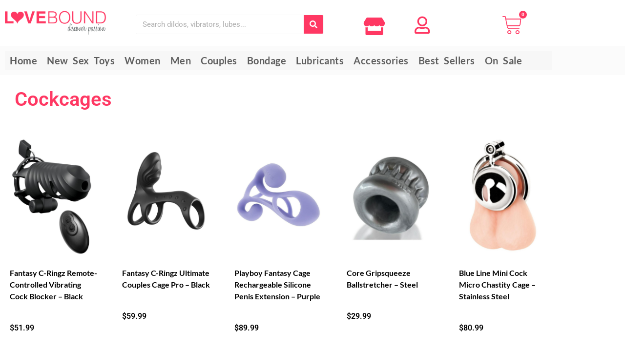

--- FILE ---
content_type: text/html; charset=UTF-8
request_url: https://shoplovebound.com/product-tag/cockcages/
body_size: 371556
content:
<!doctype html>
<html lang="en-US">
<head><meta charset="UTF-8"><script>if(navigator.userAgent.match(/MSIE|Internet Explorer/i)||navigator.userAgent.match(/Trident\/7\..*?rv:11/i)){var href=document.location.href;if(!href.match(/[?&]nowprocket/)){if(href.indexOf("?")==-1){if(href.indexOf("#")==-1){document.location.href=href+"?nowprocket=1"}else{document.location.href=href.replace("#","?nowprocket=1#")}}else{if(href.indexOf("#")==-1){document.location.href=href+"&nowprocket=1"}else{document.location.href=href.replace("#","&nowprocket=1#")}}}}</script><script>(()=>{class RocketLazyLoadScripts{constructor(){this.v="2.0.4",this.userEvents=["keydown","keyup","mousedown","mouseup","mousemove","mouseover","mouseout","touchmove","touchstart","touchend","touchcancel","wheel","click","dblclick","input"],this.attributeEvents=["onblur","onclick","oncontextmenu","ondblclick","onfocus","onmousedown","onmouseenter","onmouseleave","onmousemove","onmouseout","onmouseover","onmouseup","onmousewheel","onscroll","onsubmit"]}async t(){this.i(),this.o(),/iP(ad|hone)/.test(navigator.userAgent)&&this.h(),this.u(),this.l(this),this.m(),this.k(this),this.p(this),this._(),await Promise.all([this.R(),this.L()]),this.lastBreath=Date.now(),this.S(this),this.P(),this.D(),this.O(),this.M(),await this.C(this.delayedScripts.normal),await this.C(this.delayedScripts.defer),await this.C(this.delayedScripts.async),await this.T(),await this.F(),await this.j(),await this.A(),window.dispatchEvent(new Event("rocket-allScriptsLoaded")),this.everythingLoaded=!0,this.lastTouchEnd&&await new Promise(t=>setTimeout(t,500-Date.now()+this.lastTouchEnd)),this.I(),this.H(),this.U(),this.W()}i(){this.CSPIssue=sessionStorage.getItem("rocketCSPIssue"),document.addEventListener("securitypolicyviolation",t=>{this.CSPIssue||"script-src-elem"!==t.violatedDirective||"data"!==t.blockedURI||(this.CSPIssue=!0,sessionStorage.setItem("rocketCSPIssue",!0))},{isRocket:!0})}o(){window.addEventListener("pageshow",t=>{this.persisted=t.persisted,this.realWindowLoadedFired=!0},{isRocket:!0}),window.addEventListener("pagehide",()=>{this.onFirstUserAction=null},{isRocket:!0})}h(){let t;function e(e){t=e}window.addEventListener("touchstart",e,{isRocket:!0}),window.addEventListener("touchend",function i(o){o.changedTouches[0]&&t.changedTouches[0]&&Math.abs(o.changedTouches[0].pageX-t.changedTouches[0].pageX)<10&&Math.abs(o.changedTouches[0].pageY-t.changedTouches[0].pageY)<10&&o.timeStamp-t.timeStamp<200&&(window.removeEventListener("touchstart",e,{isRocket:!0}),window.removeEventListener("touchend",i,{isRocket:!0}),"INPUT"===o.target.tagName&&"text"===o.target.type||(o.target.dispatchEvent(new TouchEvent("touchend",{target:o.target,bubbles:!0})),o.target.dispatchEvent(new MouseEvent("mouseover",{target:o.target,bubbles:!0})),o.target.dispatchEvent(new PointerEvent("click",{target:o.target,bubbles:!0,cancelable:!0,detail:1,clientX:o.changedTouches[0].clientX,clientY:o.changedTouches[0].clientY})),event.preventDefault()))},{isRocket:!0})}q(t){this.userActionTriggered||("mousemove"!==t.type||this.firstMousemoveIgnored?"keyup"===t.type||"mouseover"===t.type||"mouseout"===t.type||(this.userActionTriggered=!0,this.onFirstUserAction&&this.onFirstUserAction()):this.firstMousemoveIgnored=!0),"click"===t.type&&t.preventDefault(),t.stopPropagation(),t.stopImmediatePropagation(),"touchstart"===this.lastEvent&&"touchend"===t.type&&(this.lastTouchEnd=Date.now()),"click"===t.type&&(this.lastTouchEnd=0),this.lastEvent=t.type,t.composedPath&&t.composedPath()[0].getRootNode()instanceof ShadowRoot&&(t.rocketTarget=t.composedPath()[0]),this.savedUserEvents.push(t)}u(){this.savedUserEvents=[],this.userEventHandler=this.q.bind(this),this.userEvents.forEach(t=>window.addEventListener(t,this.userEventHandler,{passive:!1,isRocket:!0})),document.addEventListener("visibilitychange",this.userEventHandler,{isRocket:!0})}U(){this.userEvents.forEach(t=>window.removeEventListener(t,this.userEventHandler,{passive:!1,isRocket:!0})),document.removeEventListener("visibilitychange",this.userEventHandler,{isRocket:!0}),this.savedUserEvents.forEach(t=>{(t.rocketTarget||t.target).dispatchEvent(new window[t.constructor.name](t.type,t))})}m(){const t="return false",e=Array.from(this.attributeEvents,t=>"data-rocket-"+t),i="["+this.attributeEvents.join("],[")+"]",o="[data-rocket-"+this.attributeEvents.join("],[data-rocket-")+"]",s=(e,i,o)=>{o&&o!==t&&(e.setAttribute("data-rocket-"+i,o),e["rocket"+i]=new Function("event",o),e.setAttribute(i,t))};new MutationObserver(t=>{for(const n of t)"attributes"===n.type&&(n.attributeName.startsWith("data-rocket-")||this.everythingLoaded?n.attributeName.startsWith("data-rocket-")&&this.everythingLoaded&&this.N(n.target,n.attributeName.substring(12)):s(n.target,n.attributeName,n.target.getAttribute(n.attributeName))),"childList"===n.type&&n.addedNodes.forEach(t=>{if(t.nodeType===Node.ELEMENT_NODE)if(this.everythingLoaded)for(const i of[t,...t.querySelectorAll(o)])for(const t of i.getAttributeNames())e.includes(t)&&this.N(i,t.substring(12));else for(const e of[t,...t.querySelectorAll(i)])for(const t of e.getAttributeNames())this.attributeEvents.includes(t)&&s(e,t,e.getAttribute(t))})}).observe(document,{subtree:!0,childList:!0,attributeFilter:[...this.attributeEvents,...e]})}I(){this.attributeEvents.forEach(t=>{document.querySelectorAll("[data-rocket-"+t+"]").forEach(e=>{this.N(e,t)})})}N(t,e){const i=t.getAttribute("data-rocket-"+e);i&&(t.setAttribute(e,i),t.removeAttribute("data-rocket-"+e))}k(t){Object.defineProperty(HTMLElement.prototype,"onclick",{get(){return this.rocketonclick||null},set(e){this.rocketonclick=e,this.setAttribute(t.everythingLoaded?"onclick":"data-rocket-onclick","this.rocketonclick(event)")}})}S(t){function e(e,i){let o=e[i];e[i]=null,Object.defineProperty(e,i,{get:()=>o,set(s){t.everythingLoaded?o=s:e["rocket"+i]=o=s}})}e(document,"onreadystatechange"),e(window,"onload"),e(window,"onpageshow");try{Object.defineProperty(document,"readyState",{get:()=>t.rocketReadyState,set(e){t.rocketReadyState=e},configurable:!0}),document.readyState="loading"}catch(t){console.log("WPRocket DJE readyState conflict, bypassing")}}l(t){this.originalAddEventListener=EventTarget.prototype.addEventListener,this.originalRemoveEventListener=EventTarget.prototype.removeEventListener,this.savedEventListeners=[],EventTarget.prototype.addEventListener=function(e,i,o){o&&o.isRocket||!t.B(e,this)&&!t.userEvents.includes(e)||t.B(e,this)&&!t.userActionTriggered||e.startsWith("rocket-")||t.everythingLoaded?t.originalAddEventListener.call(this,e,i,o):(t.savedEventListeners.push({target:this,remove:!1,type:e,func:i,options:o}),"mouseenter"!==e&&"mouseleave"!==e||t.originalAddEventListener.call(this,e,t.savedUserEvents.push,o))},EventTarget.prototype.removeEventListener=function(e,i,o){o&&o.isRocket||!t.B(e,this)&&!t.userEvents.includes(e)||t.B(e,this)&&!t.userActionTriggered||e.startsWith("rocket-")||t.everythingLoaded?t.originalRemoveEventListener.call(this,e,i,o):t.savedEventListeners.push({target:this,remove:!0,type:e,func:i,options:o})}}J(t,e){this.savedEventListeners=this.savedEventListeners.filter(i=>{let o=i.type,s=i.target||window;return e!==o||t!==s||(this.B(o,s)&&(i.type="rocket-"+o),this.$(i),!1)})}H(){EventTarget.prototype.addEventListener=this.originalAddEventListener,EventTarget.prototype.removeEventListener=this.originalRemoveEventListener,this.savedEventListeners.forEach(t=>this.$(t))}$(t){t.remove?this.originalRemoveEventListener.call(t.target,t.type,t.func,t.options):this.originalAddEventListener.call(t.target,t.type,t.func,t.options)}p(t){let e;function i(e){return t.everythingLoaded?e:e.split(" ").map(t=>"load"===t||t.startsWith("load.")?"rocket-jquery-load":t).join(" ")}function o(o){function s(e){const s=o.fn[e];o.fn[e]=o.fn.init.prototype[e]=function(){return this[0]===window&&t.userActionTriggered&&("string"==typeof arguments[0]||arguments[0]instanceof String?arguments[0]=i(arguments[0]):"object"==typeof arguments[0]&&Object.keys(arguments[0]).forEach(t=>{const e=arguments[0][t];delete arguments[0][t],arguments[0][i(t)]=e})),s.apply(this,arguments),this}}if(o&&o.fn&&!t.allJQueries.includes(o)){const e={DOMContentLoaded:[],"rocket-DOMContentLoaded":[]};for(const t in e)document.addEventListener(t,()=>{e[t].forEach(t=>t())},{isRocket:!0});o.fn.ready=o.fn.init.prototype.ready=function(i){function s(){parseInt(o.fn.jquery)>2?setTimeout(()=>i.bind(document)(o)):i.bind(document)(o)}return"function"==typeof i&&(t.realDomReadyFired?!t.userActionTriggered||t.fauxDomReadyFired?s():e["rocket-DOMContentLoaded"].push(s):e.DOMContentLoaded.push(s)),o([])},s("on"),s("one"),s("off"),t.allJQueries.push(o)}e=o}t.allJQueries=[],o(window.jQuery),Object.defineProperty(window,"jQuery",{get:()=>e,set(t){o(t)}})}P(){const t=new Map;document.write=document.writeln=function(e){const i=document.currentScript,o=document.createRange(),s=i.parentElement;let n=t.get(i);void 0===n&&(n=i.nextSibling,t.set(i,n));const c=document.createDocumentFragment();o.setStart(c,0),c.appendChild(o.createContextualFragment(e)),s.insertBefore(c,n)}}async R(){return new Promise(t=>{this.userActionTriggered?t():this.onFirstUserAction=t})}async L(){return new Promise(t=>{document.addEventListener("DOMContentLoaded",()=>{this.realDomReadyFired=!0,t()},{isRocket:!0})})}async j(){return this.realWindowLoadedFired?Promise.resolve():new Promise(t=>{window.addEventListener("load",t,{isRocket:!0})})}M(){this.pendingScripts=[];this.scriptsMutationObserver=new MutationObserver(t=>{for(const e of t)e.addedNodes.forEach(t=>{"SCRIPT"!==t.tagName||t.noModule||t.isWPRocket||this.pendingScripts.push({script:t,promise:new Promise(e=>{const i=()=>{const i=this.pendingScripts.findIndex(e=>e.script===t);i>=0&&this.pendingScripts.splice(i,1),e()};t.addEventListener("load",i,{isRocket:!0}),t.addEventListener("error",i,{isRocket:!0}),setTimeout(i,1e3)})})})}),this.scriptsMutationObserver.observe(document,{childList:!0,subtree:!0})}async F(){await this.X(),this.pendingScripts.length?(await this.pendingScripts[0].promise,await this.F()):this.scriptsMutationObserver.disconnect()}D(){this.delayedScripts={normal:[],async:[],defer:[]},document.querySelectorAll("script[type$=rocketlazyloadscript]").forEach(t=>{t.hasAttribute("data-rocket-src")?t.hasAttribute("async")&&!1!==t.async?this.delayedScripts.async.push(t):t.hasAttribute("defer")&&!1!==t.defer||"module"===t.getAttribute("data-rocket-type")?this.delayedScripts.defer.push(t):this.delayedScripts.normal.push(t):this.delayedScripts.normal.push(t)})}async _(){await this.L();let t=[];document.querySelectorAll("script[type$=rocketlazyloadscript][data-rocket-src]").forEach(e=>{let i=e.getAttribute("data-rocket-src");if(i&&!i.startsWith("data:")){i.startsWith("//")&&(i=location.protocol+i);try{const o=new URL(i).origin;o!==location.origin&&t.push({src:o,crossOrigin:e.crossOrigin||"module"===e.getAttribute("data-rocket-type")})}catch(t){}}}),t=[...new Map(t.map(t=>[JSON.stringify(t),t])).values()],this.Y(t,"preconnect")}async G(t){if(await this.K(),!0!==t.noModule||!("noModule"in HTMLScriptElement.prototype))return new Promise(e=>{let i;function o(){(i||t).setAttribute("data-rocket-status","executed"),e()}try{if(navigator.userAgent.includes("Firefox/")||""===navigator.vendor||this.CSPIssue)i=document.createElement("script"),[...t.attributes].forEach(t=>{let e=t.nodeName;"type"!==e&&("data-rocket-type"===e&&(e="type"),"data-rocket-src"===e&&(e="src"),i.setAttribute(e,t.nodeValue))}),t.text&&(i.text=t.text),t.nonce&&(i.nonce=t.nonce),i.hasAttribute("src")?(i.addEventListener("load",o,{isRocket:!0}),i.addEventListener("error",()=>{i.setAttribute("data-rocket-status","failed-network"),e()},{isRocket:!0}),setTimeout(()=>{i.isConnected||e()},1)):(i.text=t.text,o()),i.isWPRocket=!0,t.parentNode.replaceChild(i,t);else{const i=t.getAttribute("data-rocket-type"),s=t.getAttribute("data-rocket-src");i?(t.type=i,t.removeAttribute("data-rocket-type")):t.removeAttribute("type"),t.addEventListener("load",o,{isRocket:!0}),t.addEventListener("error",i=>{this.CSPIssue&&i.target.src.startsWith("data:")?(console.log("WPRocket: CSP fallback activated"),t.removeAttribute("src"),this.G(t).then(e)):(t.setAttribute("data-rocket-status","failed-network"),e())},{isRocket:!0}),s?(t.fetchPriority="high",t.removeAttribute("data-rocket-src"),t.src=s):t.src="data:text/javascript;base64,"+window.btoa(unescape(encodeURIComponent(t.text)))}}catch(i){t.setAttribute("data-rocket-status","failed-transform"),e()}});t.setAttribute("data-rocket-status","skipped")}async C(t){const e=t.shift();return e?(e.isConnected&&await this.G(e),this.C(t)):Promise.resolve()}O(){this.Y([...this.delayedScripts.normal,...this.delayedScripts.defer,...this.delayedScripts.async],"preload")}Y(t,e){this.trash=this.trash||[];let i=!0;var o=document.createDocumentFragment();t.forEach(t=>{const s=t.getAttribute&&t.getAttribute("data-rocket-src")||t.src;if(s&&!s.startsWith("data:")){const n=document.createElement("link");n.href=s,n.rel=e,"preconnect"!==e&&(n.as="script",n.fetchPriority=i?"high":"low"),t.getAttribute&&"module"===t.getAttribute("data-rocket-type")&&(n.crossOrigin=!0),t.crossOrigin&&(n.crossOrigin=t.crossOrigin),t.integrity&&(n.integrity=t.integrity),t.nonce&&(n.nonce=t.nonce),o.appendChild(n),this.trash.push(n),i=!1}}),document.head.appendChild(o)}W(){this.trash.forEach(t=>t.remove())}async T(){try{document.readyState="interactive"}catch(t){}this.fauxDomReadyFired=!0;try{await this.K(),this.J(document,"readystatechange"),document.dispatchEvent(new Event("rocket-readystatechange")),await this.K(),document.rocketonreadystatechange&&document.rocketonreadystatechange(),await this.K(),this.J(document,"DOMContentLoaded"),document.dispatchEvent(new Event("rocket-DOMContentLoaded")),await this.K(),this.J(window,"DOMContentLoaded"),window.dispatchEvent(new Event("rocket-DOMContentLoaded"))}catch(t){console.error(t)}}async A(){try{document.readyState="complete"}catch(t){}try{await this.K(),this.J(document,"readystatechange"),document.dispatchEvent(new Event("rocket-readystatechange")),await this.K(),document.rocketonreadystatechange&&document.rocketonreadystatechange(),await this.K(),this.J(window,"load"),window.dispatchEvent(new Event("rocket-load")),await this.K(),window.rocketonload&&window.rocketonload(),await this.K(),this.allJQueries.forEach(t=>t(window).trigger("rocket-jquery-load")),await this.K(),this.J(window,"pageshow");const t=new Event("rocket-pageshow");t.persisted=this.persisted,window.dispatchEvent(t),await this.K(),window.rocketonpageshow&&window.rocketonpageshow({persisted:this.persisted})}catch(t){console.error(t)}}async K(){Date.now()-this.lastBreath>45&&(await this.X(),this.lastBreath=Date.now())}async X(){return document.hidden?new Promise(t=>setTimeout(t)):new Promise(t=>requestAnimationFrame(t))}B(t,e){return e===document&&"readystatechange"===t||(e===document&&"DOMContentLoaded"===t||(e===window&&"DOMContentLoaded"===t||(e===window&&"load"===t||e===window&&"pageshow"===t)))}static run(){(new RocketLazyLoadScripts).t()}}RocketLazyLoadScripts.run()})();</script>
	
	<meta name="viewport" content="width=device-width, initial-scale=1">
	<link rel="profile" href="https://gmpg.org/xfn/11">
					<script type="rocketlazyloadscript">document.documentElement.className = document.documentElement.className + ' yes-js js_active js'</script>
			<meta name='robots' content='index, follow, max-image-preview:large, max-snippet:-1, max-video-preview:-1' />

	<!-- This site is optimized with the Yoast SEO Premium plugin v26.0 (Yoast SEO v26.6) - https://yoast.com/wordpress/plugins/seo/ -->
	<title>Cockcages Archives - Love Bound</title><link rel="preload" data-rocket-preload as="image" href="https://shoplovebound.com/wp-content/uploads/2025/10/83720_2.jpg" fetchpriority="high">
	<link rel="canonical" href="https://shoplovebound.com/product-tag/cockcages/" />
	<link rel="next" href="https://shoplovebound.com/product-tag/cockcages/page/2/" />
	<meta property="og:locale" content="en_US" />
	<meta property="og:type" content="article" />
	<meta property="og:title" content="Cockcages Archives" />
	<meta property="og:url" content="https://shoplovebound.com/product-tag/cockcages/" />
	<meta property="og:site_name" content="Love Bound" />
	<meta name="twitter:card" content="summary_large_image" />
	<script type="application/ld+json" class="yoast-schema-graph">{"@context":"https://schema.org","@graph":[{"@type":"CollectionPage","@id":"https://shoplovebound.com/product-tag/cockcages/","url":"https://shoplovebound.com/product-tag/cockcages/","name":"Cockcages Archives - Love Bound","isPartOf":{"@id":"https://shoplovebound.com/#website"},"primaryImageOfPage":{"@id":"https://shoplovebound.com/product-tag/cockcages/#primaryimage"},"image":{"@id":"https://shoplovebound.com/product-tag/cockcages/#primaryimage"},"thumbnailUrl":"https://shoplovebound.com/wp-content/uploads/2025/10/83720_2.jpg","breadcrumb":{"@id":"https://shoplovebound.com/product-tag/cockcages/#breadcrumb"},"inLanguage":"en-US"},{"@type":"ImageObject","inLanguage":"en-US","@id":"https://shoplovebound.com/product-tag/cockcages/#primaryimage","url":"https://shoplovebound.com/wp-content/uploads/2025/10/83720_2.jpg","contentUrl":"https://shoplovebound.com/wp-content/uploads/2025/10/83720_2.jpg","width":800,"height":1132,"caption":"Fantasy C-Ringz Remote-Controlled Vibrating Cock Blocker - Black"},{"@type":"BreadcrumbList","@id":"https://shoplovebound.com/product-tag/cockcages/#breadcrumb","itemListElement":[{"@type":"ListItem","position":1,"name":"Home","item":"https://shoplovebound.com/"},{"@type":"ListItem","position":2,"name":"Cockcages"}]},{"@type":"WebSite","@id":"https://shoplovebound.com/#website","url":"https://shoplovebound.com/","name":"Love Bound","description":"Discover Passion | Discover LoveBound","potentialAction":[{"@type":"SearchAction","target":{"@type":"EntryPoint","urlTemplate":"https://shoplovebound.com/?s={search_term_string}"},"query-input":{"@type":"PropertyValueSpecification","valueRequired":true,"valueName":"search_term_string"}}],"inLanguage":"en-US"}]}</script>
	<!-- / Yoast SEO Premium plugin. -->



<link rel="alternate" type="application/rss+xml" title="Love Bound &raquo; Feed" href="https://shoplovebound.com/feed/" />
<link rel="alternate" type="application/rss+xml" title="Love Bound &raquo; Comments Feed" href="https://shoplovebound.com/comments/feed/" />
<link rel="alternate" type="application/rss+xml" title="Love Bound &raquo; Cockcages Tag Feed" href="https://shoplovebound.com/product-tag/cockcages/feed/" />
<style id='wp-img-auto-sizes-contain-inline-css'>
img:is([sizes=auto i],[sizes^="auto," i]){contain-intrinsic-size:3000px 1500px}
/*# sourceURL=wp-img-auto-sizes-contain-inline-css */
</style>
<link data-minify="1" rel='stylesheet' id='hello-elementor-theme-style-css' href='https://shoplovebound.com/wp-content/cache/min/1/wp-content/themes/hello-elementor/assets/css/theme.css?ver=1767850744' media='all' />
<link data-minify="1" rel='stylesheet' id='jet-menu-hello-css' href='https://shoplovebound.com/wp-content/cache/min/1/wp-content/plugins/jet-menu/integration/themes/hello-elementor/assets/css/style.css?ver=1767850744' media='all' />
<style id='wp-emoji-styles-inline-css'>

	img.wp-smiley, img.emoji {
		display: inline !important;
		border: none !important;
		box-shadow: none !important;
		height: 1em !important;
		width: 1em !important;
		margin: 0 0.07em !important;
		vertical-align: -0.1em !important;
		background: none !important;
		padding: 0 !important;
	}
/*# sourceURL=wp-emoji-styles-inline-css */
</style>
<link rel='stylesheet' id='wp-block-library-css' href='https://shoplovebound.com/wp-includes/css/dist/block-library/style.min.css?ver=6.9' media='all' />
<link data-minify="1" rel='stylesheet' id='jquery-selectBox-css' href='https://shoplovebound.com/wp-content/cache/background-css/1/shoplovebound.com/wp-content/cache/min/1/wp-content/plugins/yith-woocommerce-wishlist/assets/css/jquery.selectBox.css?ver=1767850744&wpr_t=1769083915' media='all' />
<link data-minify="1" rel='stylesheet' id='woocommerce_prettyPhoto_css-css' href='https://shoplovebound.com/wp-content/cache/background-css/1/shoplovebound.com/wp-content/cache/min/1/wp-content/plugins/woocommerce/assets/css/prettyPhoto.css?ver=1767850744&wpr_t=1769083915' media='all' />
<link data-minify="1" rel='stylesheet' id='yith-wcwl-main-css' href='https://shoplovebound.com/wp-content/cache/background-css/1/shoplovebound.com/wp-content/cache/min/1/wp-content/plugins/yith-woocommerce-wishlist/assets/css/style.css?ver=1767850744&wpr_t=1769083915' media='all' />
<style id='yith-wcwl-main-inline-css'>
 :root { --rounded-corners-radius: 16px; --add-to-cart-rounded-corners-radius: 16px; --color-headers-background: #F4F4F4; --feedback-duration: 3s } 
 :root { --rounded-corners-radius: 16px; --add-to-cart-rounded-corners-radius: 16px; --color-headers-background: #F4F4F4; --feedback-duration: 3s } 
/*# sourceURL=yith-wcwl-main-inline-css */
</style>
<style id='global-styles-inline-css'>
:root{--wp--preset--aspect-ratio--square: 1;--wp--preset--aspect-ratio--4-3: 4/3;--wp--preset--aspect-ratio--3-4: 3/4;--wp--preset--aspect-ratio--3-2: 3/2;--wp--preset--aspect-ratio--2-3: 2/3;--wp--preset--aspect-ratio--16-9: 16/9;--wp--preset--aspect-ratio--9-16: 9/16;--wp--preset--color--black: #000000;--wp--preset--color--cyan-bluish-gray: #abb8c3;--wp--preset--color--white: #ffffff;--wp--preset--color--pale-pink: #f78da7;--wp--preset--color--vivid-red: #cf2e2e;--wp--preset--color--luminous-vivid-orange: #ff6900;--wp--preset--color--luminous-vivid-amber: #fcb900;--wp--preset--color--light-green-cyan: #7bdcb5;--wp--preset--color--vivid-green-cyan: #00d084;--wp--preset--color--pale-cyan-blue: #8ed1fc;--wp--preset--color--vivid-cyan-blue: #0693e3;--wp--preset--color--vivid-purple: #9b51e0;--wp--preset--gradient--vivid-cyan-blue-to-vivid-purple: linear-gradient(135deg,rgb(6,147,227) 0%,rgb(155,81,224) 100%);--wp--preset--gradient--light-green-cyan-to-vivid-green-cyan: linear-gradient(135deg,rgb(122,220,180) 0%,rgb(0,208,130) 100%);--wp--preset--gradient--luminous-vivid-amber-to-luminous-vivid-orange: linear-gradient(135deg,rgb(252,185,0) 0%,rgb(255,105,0) 100%);--wp--preset--gradient--luminous-vivid-orange-to-vivid-red: linear-gradient(135deg,rgb(255,105,0) 0%,rgb(207,46,46) 100%);--wp--preset--gradient--very-light-gray-to-cyan-bluish-gray: linear-gradient(135deg,rgb(238,238,238) 0%,rgb(169,184,195) 100%);--wp--preset--gradient--cool-to-warm-spectrum: linear-gradient(135deg,rgb(74,234,220) 0%,rgb(151,120,209) 20%,rgb(207,42,186) 40%,rgb(238,44,130) 60%,rgb(251,105,98) 80%,rgb(254,248,76) 100%);--wp--preset--gradient--blush-light-purple: linear-gradient(135deg,rgb(255,206,236) 0%,rgb(152,150,240) 100%);--wp--preset--gradient--blush-bordeaux: linear-gradient(135deg,rgb(254,205,165) 0%,rgb(254,45,45) 50%,rgb(107,0,62) 100%);--wp--preset--gradient--luminous-dusk: linear-gradient(135deg,rgb(255,203,112) 0%,rgb(199,81,192) 50%,rgb(65,88,208) 100%);--wp--preset--gradient--pale-ocean: linear-gradient(135deg,rgb(255,245,203) 0%,rgb(182,227,212) 50%,rgb(51,167,181) 100%);--wp--preset--gradient--electric-grass: linear-gradient(135deg,rgb(202,248,128) 0%,rgb(113,206,126) 100%);--wp--preset--gradient--midnight: linear-gradient(135deg,rgb(2,3,129) 0%,rgb(40,116,252) 100%);--wp--preset--font-size--small: 13px;--wp--preset--font-size--medium: 20px;--wp--preset--font-size--large: 36px;--wp--preset--font-size--x-large: 42px;--wp--preset--spacing--20: 0.44rem;--wp--preset--spacing--30: 0.67rem;--wp--preset--spacing--40: 1rem;--wp--preset--spacing--50: 1.5rem;--wp--preset--spacing--60: 2.25rem;--wp--preset--spacing--70: 3.38rem;--wp--preset--spacing--80: 5.06rem;--wp--preset--shadow--natural: 6px 6px 9px rgba(0, 0, 0, 0.2);--wp--preset--shadow--deep: 12px 12px 50px rgba(0, 0, 0, 0.4);--wp--preset--shadow--sharp: 6px 6px 0px rgba(0, 0, 0, 0.2);--wp--preset--shadow--outlined: 6px 6px 0px -3px rgb(255, 255, 255), 6px 6px rgb(0, 0, 0);--wp--preset--shadow--crisp: 6px 6px 0px rgb(0, 0, 0);}:root { --wp--style--global--content-size: 800px;--wp--style--global--wide-size: 1200px; }:where(body) { margin: 0; }.wp-site-blocks > .alignleft { float: left; margin-right: 2em; }.wp-site-blocks > .alignright { float: right; margin-left: 2em; }.wp-site-blocks > .aligncenter { justify-content: center; margin-left: auto; margin-right: auto; }:where(.wp-site-blocks) > * { margin-block-start: 24px; margin-block-end: 0; }:where(.wp-site-blocks) > :first-child { margin-block-start: 0; }:where(.wp-site-blocks) > :last-child { margin-block-end: 0; }:root { --wp--style--block-gap: 24px; }:root :where(.is-layout-flow) > :first-child{margin-block-start: 0;}:root :where(.is-layout-flow) > :last-child{margin-block-end: 0;}:root :where(.is-layout-flow) > *{margin-block-start: 24px;margin-block-end: 0;}:root :where(.is-layout-constrained) > :first-child{margin-block-start: 0;}:root :where(.is-layout-constrained) > :last-child{margin-block-end: 0;}:root :where(.is-layout-constrained) > *{margin-block-start: 24px;margin-block-end: 0;}:root :where(.is-layout-flex){gap: 24px;}:root :where(.is-layout-grid){gap: 24px;}.is-layout-flow > .alignleft{float: left;margin-inline-start: 0;margin-inline-end: 2em;}.is-layout-flow > .alignright{float: right;margin-inline-start: 2em;margin-inline-end: 0;}.is-layout-flow > .aligncenter{margin-left: auto !important;margin-right: auto !important;}.is-layout-constrained > .alignleft{float: left;margin-inline-start: 0;margin-inline-end: 2em;}.is-layout-constrained > .alignright{float: right;margin-inline-start: 2em;margin-inline-end: 0;}.is-layout-constrained > .aligncenter{margin-left: auto !important;margin-right: auto !important;}.is-layout-constrained > :where(:not(.alignleft):not(.alignright):not(.alignfull)){max-width: var(--wp--style--global--content-size);margin-left: auto !important;margin-right: auto !important;}.is-layout-constrained > .alignwide{max-width: var(--wp--style--global--wide-size);}body .is-layout-flex{display: flex;}.is-layout-flex{flex-wrap: wrap;align-items: center;}.is-layout-flex > :is(*, div){margin: 0;}body .is-layout-grid{display: grid;}.is-layout-grid > :is(*, div){margin: 0;}body{padding-top: 0px;padding-right: 0px;padding-bottom: 0px;padding-left: 0px;}a:where(:not(.wp-element-button)){text-decoration: underline;}:root :where(.wp-element-button, .wp-block-button__link){background-color: #32373c;border-width: 0;color: #fff;font-family: inherit;font-size: inherit;font-style: inherit;font-weight: inherit;letter-spacing: inherit;line-height: inherit;padding-top: calc(0.667em + 2px);padding-right: calc(1.333em + 2px);padding-bottom: calc(0.667em + 2px);padding-left: calc(1.333em + 2px);text-decoration: none;text-transform: inherit;}.has-black-color{color: var(--wp--preset--color--black) !important;}.has-cyan-bluish-gray-color{color: var(--wp--preset--color--cyan-bluish-gray) !important;}.has-white-color{color: var(--wp--preset--color--white) !important;}.has-pale-pink-color{color: var(--wp--preset--color--pale-pink) !important;}.has-vivid-red-color{color: var(--wp--preset--color--vivid-red) !important;}.has-luminous-vivid-orange-color{color: var(--wp--preset--color--luminous-vivid-orange) !important;}.has-luminous-vivid-amber-color{color: var(--wp--preset--color--luminous-vivid-amber) !important;}.has-light-green-cyan-color{color: var(--wp--preset--color--light-green-cyan) !important;}.has-vivid-green-cyan-color{color: var(--wp--preset--color--vivid-green-cyan) !important;}.has-pale-cyan-blue-color{color: var(--wp--preset--color--pale-cyan-blue) !important;}.has-vivid-cyan-blue-color{color: var(--wp--preset--color--vivid-cyan-blue) !important;}.has-vivid-purple-color{color: var(--wp--preset--color--vivid-purple) !important;}.has-black-background-color{background-color: var(--wp--preset--color--black) !important;}.has-cyan-bluish-gray-background-color{background-color: var(--wp--preset--color--cyan-bluish-gray) !important;}.has-white-background-color{background-color: var(--wp--preset--color--white) !important;}.has-pale-pink-background-color{background-color: var(--wp--preset--color--pale-pink) !important;}.has-vivid-red-background-color{background-color: var(--wp--preset--color--vivid-red) !important;}.has-luminous-vivid-orange-background-color{background-color: var(--wp--preset--color--luminous-vivid-orange) !important;}.has-luminous-vivid-amber-background-color{background-color: var(--wp--preset--color--luminous-vivid-amber) !important;}.has-light-green-cyan-background-color{background-color: var(--wp--preset--color--light-green-cyan) !important;}.has-vivid-green-cyan-background-color{background-color: var(--wp--preset--color--vivid-green-cyan) !important;}.has-pale-cyan-blue-background-color{background-color: var(--wp--preset--color--pale-cyan-blue) !important;}.has-vivid-cyan-blue-background-color{background-color: var(--wp--preset--color--vivid-cyan-blue) !important;}.has-vivid-purple-background-color{background-color: var(--wp--preset--color--vivid-purple) !important;}.has-black-border-color{border-color: var(--wp--preset--color--black) !important;}.has-cyan-bluish-gray-border-color{border-color: var(--wp--preset--color--cyan-bluish-gray) !important;}.has-white-border-color{border-color: var(--wp--preset--color--white) !important;}.has-pale-pink-border-color{border-color: var(--wp--preset--color--pale-pink) !important;}.has-vivid-red-border-color{border-color: var(--wp--preset--color--vivid-red) !important;}.has-luminous-vivid-orange-border-color{border-color: var(--wp--preset--color--luminous-vivid-orange) !important;}.has-luminous-vivid-amber-border-color{border-color: var(--wp--preset--color--luminous-vivid-amber) !important;}.has-light-green-cyan-border-color{border-color: var(--wp--preset--color--light-green-cyan) !important;}.has-vivid-green-cyan-border-color{border-color: var(--wp--preset--color--vivid-green-cyan) !important;}.has-pale-cyan-blue-border-color{border-color: var(--wp--preset--color--pale-cyan-blue) !important;}.has-vivid-cyan-blue-border-color{border-color: var(--wp--preset--color--vivid-cyan-blue) !important;}.has-vivid-purple-border-color{border-color: var(--wp--preset--color--vivid-purple) !important;}.has-vivid-cyan-blue-to-vivid-purple-gradient-background{background: var(--wp--preset--gradient--vivid-cyan-blue-to-vivid-purple) !important;}.has-light-green-cyan-to-vivid-green-cyan-gradient-background{background: var(--wp--preset--gradient--light-green-cyan-to-vivid-green-cyan) !important;}.has-luminous-vivid-amber-to-luminous-vivid-orange-gradient-background{background: var(--wp--preset--gradient--luminous-vivid-amber-to-luminous-vivid-orange) !important;}.has-luminous-vivid-orange-to-vivid-red-gradient-background{background: var(--wp--preset--gradient--luminous-vivid-orange-to-vivid-red) !important;}.has-very-light-gray-to-cyan-bluish-gray-gradient-background{background: var(--wp--preset--gradient--very-light-gray-to-cyan-bluish-gray) !important;}.has-cool-to-warm-spectrum-gradient-background{background: var(--wp--preset--gradient--cool-to-warm-spectrum) !important;}.has-blush-light-purple-gradient-background{background: var(--wp--preset--gradient--blush-light-purple) !important;}.has-blush-bordeaux-gradient-background{background: var(--wp--preset--gradient--blush-bordeaux) !important;}.has-luminous-dusk-gradient-background{background: var(--wp--preset--gradient--luminous-dusk) !important;}.has-pale-ocean-gradient-background{background: var(--wp--preset--gradient--pale-ocean) !important;}.has-electric-grass-gradient-background{background: var(--wp--preset--gradient--electric-grass) !important;}.has-midnight-gradient-background{background: var(--wp--preset--gradient--midnight) !important;}.has-small-font-size{font-size: var(--wp--preset--font-size--small) !important;}.has-medium-font-size{font-size: var(--wp--preset--font-size--medium) !important;}.has-large-font-size{font-size: var(--wp--preset--font-size--large) !important;}.has-x-large-font-size{font-size: var(--wp--preset--font-size--x-large) !important;}
:root :where(.wp-block-pullquote){font-size: 1.5em;line-height: 1.6;}
/*# sourceURL=global-styles-inline-css */
</style>
<link data-minify="1" rel='stylesheet' id='woocommerce-layout-css' href='https://shoplovebound.com/wp-content/cache/min/1/wp-content/plugins/woocommerce/assets/css/woocommerce-layout.css?ver=1767850744' media='all' />
<link data-minify="1" rel='stylesheet' id='woocommerce-smallscreen-css' href='https://shoplovebound.com/wp-content/cache/min/1/wp-content/plugins/woocommerce/assets/css/woocommerce-smallscreen.css?ver=1767850744' media='only screen and (max-width: 768px)' />
<link data-minify="1" rel='stylesheet' id='woocommerce-general-css' href='https://shoplovebound.com/wp-content/cache/background-css/1/shoplovebound.com/wp-content/cache/min/1/wp-content/plugins/woocommerce/assets/css/woocommerce.css?ver=1767850744&wpr_t=1769083915' media='all' />
<style id='woocommerce-inline-inline-css'>
.woocommerce form .form-row .required { visibility: visible; }
/*# sourceURL=woocommerce-inline-inline-css */
</style>
<link data-minify="1" rel='stylesheet' id='hello-elementor-css' href='https://shoplovebound.com/wp-content/cache/min/1/wp-content/themes/hello-elementor/assets/css/reset.css?ver=1767850744' media='all' />
<link data-minify="1" rel='stylesheet' id='hello-elementor-header-footer-css' href='https://shoplovebound.com/wp-content/cache/min/1/wp-content/themes/hello-elementor/assets/css/header-footer.css?ver=1767850744' media='all' />
<link rel='stylesheet' id='elementor-frontend-css' href='https://shoplovebound.com/wp-content/plugins/elementor/assets/css/frontend.min.css?ver=3.34.0' media='all' />
<link rel='stylesheet' id='elementor-post-75260-css' href='https://shoplovebound.com/wp-content/uploads/elementor/css/post-75260.css?ver=1767850737' media='all' />
<link data-minify="1" rel='stylesheet' id='jet-menu-public-styles-css' href='https://shoplovebound.com/wp-content/cache/min/1/wp-content/plugins/jet-menu/assets/public/css/public.css?ver=1767850744' media='all' />
<link rel='stylesheet' id='widget-image-css' href='https://shoplovebound.com/wp-content/plugins/elementor/assets/css/widget-image.min.css?ver=3.34.0' media='all' />
<link rel='stylesheet' id='widget-search-form-css' href='https://shoplovebound.com/wp-content/plugins/elementor-pro/assets/css/widget-search-form.min.css?ver=3.34.0' media='all' />
<link rel='stylesheet' id='elementor-icons-shared-0-css' href='https://shoplovebound.com/wp-content/plugins/elementor/assets/lib/font-awesome/css/fontawesome.min.css?ver=5.15.3' media='all' />
<link data-minify="1" rel='stylesheet' id='elementor-icons-fa-solid-css' href='https://shoplovebound.com/wp-content/cache/min/1/wp-content/plugins/elementor/assets/lib/font-awesome/css/solid.min.css?ver=1767850744' media='all' />
<link rel='stylesheet' id='widget-woocommerce-menu-cart-css' href='https://shoplovebound.com/wp-content/plugins/elementor-pro/assets/css/widget-woocommerce-menu-cart.min.css?ver=3.34.0' media='all' />
<link rel='stylesheet' id='widget-nav-menu-css' href='https://shoplovebound.com/wp-content/plugins/elementor-pro/assets/css/widget-nav-menu.min.css?ver=3.34.0' media='all' />
<link rel='stylesheet' id='widget-social-icons-css' href='https://shoplovebound.com/wp-content/plugins/elementor/assets/css/widget-social-icons.min.css?ver=3.34.0' media='all' />
<link rel='stylesheet' id='e-apple-webkit-css' href='https://shoplovebound.com/wp-content/plugins/elementor/assets/css/conditionals/apple-webkit.min.css?ver=3.34.0' media='all' />
<link rel='stylesheet' id='widget-icon-list-css' href='https://shoplovebound.com/wp-content/plugins/elementor/assets/css/widget-icon-list.min.css?ver=3.34.0' media='all' />
<link rel='stylesheet' id='widget-heading-css' href='https://shoplovebound.com/wp-content/plugins/elementor/assets/css/widget-heading.min.css?ver=3.34.0' media='all' />
<link rel='stylesheet' id='widget-loop-common-css' href='https://shoplovebound.com/wp-content/plugins/elementor-pro/assets/css/widget-loop-common.min.css?ver=3.34.0' media='all' />
<link rel='stylesheet' id='widget-loop-grid-css' href='https://shoplovebound.com/wp-content/plugins/elementor-pro/assets/css/widget-loop-grid.min.css?ver=3.34.0' media='all' />
<link data-minify="1" rel='stylesheet' id='elementor-icons-css' href='https://shoplovebound.com/wp-content/cache/min/1/wp-content/plugins/elementor/assets/lib/eicons/css/elementor-icons.min.css?ver=1767850745' media='all' />
<link rel='stylesheet' id='elementor-post-75265-css' href='https://shoplovebound.com/wp-content/uploads/elementor/css/post-75265.css?ver=1767850738' media='all' />
<link rel='stylesheet' id='elementor-post-75331-css' href='https://shoplovebound.com/wp-content/uploads/elementor/css/post-75331.css?ver=1767850738' media='all' />
<link rel='stylesheet' id='elementor-post-75602-css' href='https://shoplovebound.com/wp-content/uploads/elementor/css/post-75602.css?ver=1767850837' media='all' />
<link rel='stylesheet' id='eael-general-css' href='https://shoplovebound.com/wp-content/plugins/essential-addons-for-elementor-lite/assets/front-end/css/view/general.min.css?ver=6.5.4' media='all' />
<link data-minify="1" rel='stylesheet' id='elementor-gf-local-roboto-css' href='https://shoplovebound.com/wp-content/cache/min/1/wp-content/uploads/elementor/google-fonts/css/roboto.css?ver=1767850745' media='all' />
<link data-minify="1" rel='stylesheet' id='elementor-gf-local-robotoslab-css' href='https://shoplovebound.com/wp-content/cache/min/1/wp-content/uploads/elementor/google-fonts/css/robotoslab.css?ver=1767850745' media='all' />
<link data-minify="1" rel='stylesheet' id='elementor-gf-local-lato-css' href='https://shoplovebound.com/wp-content/cache/min/1/wp-content/uploads/elementor/google-fonts/css/lato.css?ver=1767850745' media='all' />
<link data-minify="1" rel='stylesheet' id='elementor-icons-fa-regular-css' href='https://shoplovebound.com/wp-content/cache/min/1/wp-content/plugins/elementor/assets/lib/font-awesome/css/regular.min.css?ver=1767850745' media='all' />
<link data-minify="1" rel='stylesheet' id='elementor-icons-fa-brands-css' href='https://shoplovebound.com/wp-content/cache/min/1/wp-content/plugins/elementor/assets/lib/font-awesome/css/brands.min.css?ver=1767850745' media='all' />
<script type="rocketlazyloadscript" data-rocket-src="https://shoplovebound.com/wp-includes/js/jquery/jquery.min.js?ver=3.7.1" id="jquery-core-js" data-rocket-defer defer></script>
<script type="rocketlazyloadscript" data-rocket-src="https://shoplovebound.com/wp-includes/js/jquery/jquery-migrate.min.js?ver=3.4.1" id="jquery-migrate-js" data-rocket-defer defer></script>
<script type="rocketlazyloadscript" data-rocket-src="https://shoplovebound.com/wp-content/plugins/woocommerce/assets/js/jquery-blockui/jquery.blockUI.min.js?ver=2.7.0-wc.10.4.3" id="wc-jquery-blockui-js" defer data-wp-strategy="defer"></script>
<script id="wc-add-to-cart-js-extra">
var wc_add_to_cart_params = {"ajax_url":"/wp-admin/admin-ajax.php","wc_ajax_url":"/?wc-ajax=%%endpoint%%","i18n_view_cart":"View cart","cart_url":"https://shoplovebound.com/cart/","is_cart":"","cart_redirect_after_add":"no"};
//# sourceURL=wc-add-to-cart-js-extra
</script>
<script type="rocketlazyloadscript" data-rocket-src="https://shoplovebound.com/wp-content/plugins/woocommerce/assets/js/frontend/add-to-cart.min.js?ver=10.4.3" id="wc-add-to-cart-js" defer data-wp-strategy="defer"></script>
<script type="rocketlazyloadscript" data-rocket-src="https://shoplovebound.com/wp-content/plugins/woocommerce/assets/js/js-cookie/js.cookie.min.js?ver=2.1.4-wc.10.4.3" id="wc-js-cookie-js" defer data-wp-strategy="defer"></script>
<script id="woocommerce-js-extra">
var woocommerce_params = {"ajax_url":"/wp-admin/admin-ajax.php","wc_ajax_url":"/?wc-ajax=%%endpoint%%","i18n_password_show":"Show password","i18n_password_hide":"Hide password"};
//# sourceURL=woocommerce-js-extra
</script>
<script type="rocketlazyloadscript" data-rocket-src="https://shoplovebound.com/wp-content/plugins/woocommerce/assets/js/frontend/woocommerce.min.js?ver=10.4.3" id="woocommerce-js" defer data-wp-strategy="defer"></script>
<link rel="https://api.w.org/" href="https://shoplovebound.com/wp-json/" /><link rel="alternate" title="JSON" type="application/json" href="https://shoplovebound.com/wp-json/wp/v2/product_tag/535" /><link rel="EditURI" type="application/rsd+xml" title="RSD" href="https://shoplovebound.com/xmlrpc.php?rsd" />
<meta name="generator" content="WordPress 6.9" />
<meta name="generator" content="WooCommerce 10.4.3" />
<script type="rocketlazyloadscript">  var el_i13_login_captcha=null; var el_i13_register_captcha=null; </script>	<noscript><style>.woocommerce-product-gallery{ opacity: 1 !important; }</style></noscript>
	<meta name="generator" content="Elementor 3.34.0; features: additional_custom_breakpoints; settings: css_print_method-external, google_font-enabled, font_display-swap">
			<style>
				.e-con.e-parent:nth-of-type(n+4):not(.e-lazyloaded):not(.e-no-lazyload),
				.e-con.e-parent:nth-of-type(n+4):not(.e-lazyloaded):not(.e-no-lazyload) * {
					background-image: none !important;
				}
				@media screen and (max-height: 1024px) {
					.e-con.e-parent:nth-of-type(n+3):not(.e-lazyloaded):not(.e-no-lazyload),
					.e-con.e-parent:nth-of-type(n+3):not(.e-lazyloaded):not(.e-no-lazyload) * {
						background-image: none !important;
					}
				}
				@media screen and (max-height: 640px) {
					.e-con.e-parent:nth-of-type(n+2):not(.e-lazyloaded):not(.e-no-lazyload),
					.e-con.e-parent:nth-of-type(n+2):not(.e-lazyloaded):not(.e-no-lazyload) * {
						background-image: none !important;
					}
				}
			</style>
			<link rel="icon" href="https://shoplovebound.com/wp-content/uploads/2020/04/lovebound-icon.png" sizes="32x32" />
<link rel="icon" href="https://shoplovebound.com/wp-content/uploads/2020/04/lovebound-icon.png" sizes="192x192" />
<link rel="apple-touch-icon" href="https://shoplovebound.com/wp-content/uploads/2020/04/lovebound-icon.png" />
<meta name="msapplication-TileImage" content="https://shoplovebound.com/wp-content/uploads/2020/04/lovebound-icon.png" />
<noscript><style id="rocket-lazyload-nojs-css">.rll-youtube-player, [data-lazy-src]{display:none !important;}</style></noscript><style id="wpr-lazyload-bg-container"></style><style id="wpr-lazyload-bg-exclusion"></style>
<noscript>
<style id="wpr-lazyload-bg-nostyle">.selectBox-dropdown .selectBox-arrow{--wpr-bg-eb814115-4ce9-404b-b663-6bcb640350c1: url('https://shoplovebound.com/wp-content/plugins/yith-woocommerce-wishlist/assets/images/jquery.selectBox-arrow.gif');}div.pp_woocommerce .pp_loaderIcon::before{--wpr-bg-c8bf957d-97cb-474f-8ad1-850c4c4cff58: url('https://shoplovebound.com/wp-content/plugins/woocommerce/assets/images/icons/loader.svg');}.selectBox-dropdown .selectBox-arrow{--wpr-bg-6ed8d182-0889-4d82-9fc7-93cbd6c7f950: url('https://shoplovebound.com/wp-content/plugins/yith-woocommerce-wishlist/assets/images/jquery.selectBox-arrow.png');}.selectBox-dropdown.selectBox-menuShowing .selectBox-arrow{--wpr-bg-bc53ba78-1bcd-464b-be2e-83522ded3839: url('https://shoplovebound.com/wp-content/plugins/yith-woocommerce-wishlist/assets/images/jquery.selectBox-arrow.png');}.woocommerce .blockUI.blockOverlay::before{--wpr-bg-1c5092ed-355d-4249-9cfe-cc1190a53d28: url('https://shoplovebound.com/wp-content/plugins/woocommerce/assets/images/icons/loader.svg');}.woocommerce .loader::before{--wpr-bg-619d6920-e9e9-464f-b5bb-6d94fa1fe239: url('https://shoplovebound.com/wp-content/plugins/woocommerce/assets/images/icons/loader.svg');}#add_payment_method #payment div.payment_box .wc-credit-card-form-card-cvc.visa,#add_payment_method #payment div.payment_box .wc-credit-card-form-card-expiry.visa,#add_payment_method #payment div.payment_box .wc-credit-card-form-card-number.visa,.woocommerce-cart #payment div.payment_box .wc-credit-card-form-card-cvc.visa,.woocommerce-cart #payment div.payment_box .wc-credit-card-form-card-expiry.visa,.woocommerce-cart #payment div.payment_box .wc-credit-card-form-card-number.visa,.woocommerce-checkout #payment div.payment_box .wc-credit-card-form-card-cvc.visa,.woocommerce-checkout #payment div.payment_box .wc-credit-card-form-card-expiry.visa,.woocommerce-checkout #payment div.payment_box .wc-credit-card-form-card-number.visa{--wpr-bg-a3c4a547-dcbb-47d4-9581-c7cb026ec3de: url('https://shoplovebound.com/wp-content/plugins/woocommerce/assets/images/icons/credit-cards/visa.svg');}#add_payment_method #payment div.payment_box .wc-credit-card-form-card-cvc.mastercard,#add_payment_method #payment div.payment_box .wc-credit-card-form-card-expiry.mastercard,#add_payment_method #payment div.payment_box .wc-credit-card-form-card-number.mastercard,.woocommerce-cart #payment div.payment_box .wc-credit-card-form-card-cvc.mastercard,.woocommerce-cart #payment div.payment_box .wc-credit-card-form-card-expiry.mastercard,.woocommerce-cart #payment div.payment_box .wc-credit-card-form-card-number.mastercard,.woocommerce-checkout #payment div.payment_box .wc-credit-card-form-card-cvc.mastercard,.woocommerce-checkout #payment div.payment_box .wc-credit-card-form-card-expiry.mastercard,.woocommerce-checkout #payment div.payment_box .wc-credit-card-form-card-number.mastercard{--wpr-bg-1c0297f1-0552-4466-acec-7dc815d61a35: url('https://shoplovebound.com/wp-content/plugins/woocommerce/assets/images/icons/credit-cards/mastercard.svg');}#add_payment_method #payment div.payment_box .wc-credit-card-form-card-cvc.laser,#add_payment_method #payment div.payment_box .wc-credit-card-form-card-expiry.laser,#add_payment_method #payment div.payment_box .wc-credit-card-form-card-number.laser,.woocommerce-cart #payment div.payment_box .wc-credit-card-form-card-cvc.laser,.woocommerce-cart #payment div.payment_box .wc-credit-card-form-card-expiry.laser,.woocommerce-cart #payment div.payment_box .wc-credit-card-form-card-number.laser,.woocommerce-checkout #payment div.payment_box .wc-credit-card-form-card-cvc.laser,.woocommerce-checkout #payment div.payment_box .wc-credit-card-form-card-expiry.laser,.woocommerce-checkout #payment div.payment_box .wc-credit-card-form-card-number.laser{--wpr-bg-9686ca79-16b4-48d6-827f-c6a79aec7893: url('https://shoplovebound.com/wp-content/plugins/woocommerce/assets/images/icons/credit-cards/laser.svg');}#add_payment_method #payment div.payment_box .wc-credit-card-form-card-cvc.dinersclub,#add_payment_method #payment div.payment_box .wc-credit-card-form-card-expiry.dinersclub,#add_payment_method #payment div.payment_box .wc-credit-card-form-card-number.dinersclub,.woocommerce-cart #payment div.payment_box .wc-credit-card-form-card-cvc.dinersclub,.woocommerce-cart #payment div.payment_box .wc-credit-card-form-card-expiry.dinersclub,.woocommerce-cart #payment div.payment_box .wc-credit-card-form-card-number.dinersclub,.woocommerce-checkout #payment div.payment_box .wc-credit-card-form-card-cvc.dinersclub,.woocommerce-checkout #payment div.payment_box .wc-credit-card-form-card-expiry.dinersclub,.woocommerce-checkout #payment div.payment_box .wc-credit-card-form-card-number.dinersclub{--wpr-bg-b252991f-5259-4868-83e7-ff603a99fad6: url('https://shoplovebound.com/wp-content/plugins/woocommerce/assets/images/icons/credit-cards/diners.svg');}#add_payment_method #payment div.payment_box .wc-credit-card-form-card-cvc.maestro,#add_payment_method #payment div.payment_box .wc-credit-card-form-card-expiry.maestro,#add_payment_method #payment div.payment_box .wc-credit-card-form-card-number.maestro,.woocommerce-cart #payment div.payment_box .wc-credit-card-form-card-cvc.maestro,.woocommerce-cart #payment div.payment_box .wc-credit-card-form-card-expiry.maestro,.woocommerce-cart #payment div.payment_box .wc-credit-card-form-card-number.maestro,.woocommerce-checkout #payment div.payment_box .wc-credit-card-form-card-cvc.maestro,.woocommerce-checkout #payment div.payment_box .wc-credit-card-form-card-expiry.maestro,.woocommerce-checkout #payment div.payment_box .wc-credit-card-form-card-number.maestro{--wpr-bg-7eba25fd-2307-4689-9e50-40132d820caa: url('https://shoplovebound.com/wp-content/plugins/woocommerce/assets/images/icons/credit-cards/maestro.svg');}#add_payment_method #payment div.payment_box .wc-credit-card-form-card-cvc.jcb,#add_payment_method #payment div.payment_box .wc-credit-card-form-card-expiry.jcb,#add_payment_method #payment div.payment_box .wc-credit-card-form-card-number.jcb,.woocommerce-cart #payment div.payment_box .wc-credit-card-form-card-cvc.jcb,.woocommerce-cart #payment div.payment_box .wc-credit-card-form-card-expiry.jcb,.woocommerce-cart #payment div.payment_box .wc-credit-card-form-card-number.jcb,.woocommerce-checkout #payment div.payment_box .wc-credit-card-form-card-cvc.jcb,.woocommerce-checkout #payment div.payment_box .wc-credit-card-form-card-expiry.jcb,.woocommerce-checkout #payment div.payment_box .wc-credit-card-form-card-number.jcb{--wpr-bg-dac4713f-17ec-494a-a59e-98d960a0a3d4: url('https://shoplovebound.com/wp-content/plugins/woocommerce/assets/images/icons/credit-cards/jcb.svg');}#add_payment_method #payment div.payment_box .wc-credit-card-form-card-cvc.amex,#add_payment_method #payment div.payment_box .wc-credit-card-form-card-expiry.amex,#add_payment_method #payment div.payment_box .wc-credit-card-form-card-number.amex,.woocommerce-cart #payment div.payment_box .wc-credit-card-form-card-cvc.amex,.woocommerce-cart #payment div.payment_box .wc-credit-card-form-card-expiry.amex,.woocommerce-cart #payment div.payment_box .wc-credit-card-form-card-number.amex,.woocommerce-checkout #payment div.payment_box .wc-credit-card-form-card-cvc.amex,.woocommerce-checkout #payment div.payment_box .wc-credit-card-form-card-expiry.amex,.woocommerce-checkout #payment div.payment_box .wc-credit-card-form-card-number.amex{--wpr-bg-fb78408c-955d-4b2b-a5ab-a05179b3566e: url('https://shoplovebound.com/wp-content/plugins/woocommerce/assets/images/icons/credit-cards/amex.svg');}#add_payment_method #payment div.payment_box .wc-credit-card-form-card-cvc.discover,#add_payment_method #payment div.payment_box .wc-credit-card-form-card-expiry.discover,#add_payment_method #payment div.payment_box .wc-credit-card-form-card-number.discover,.woocommerce-cart #payment div.payment_box .wc-credit-card-form-card-cvc.discover,.woocommerce-cart #payment div.payment_box .wc-credit-card-form-card-expiry.discover,.woocommerce-cart #payment div.payment_box .wc-credit-card-form-card-number.discover,.woocommerce-checkout #payment div.payment_box .wc-credit-card-form-card-cvc.discover,.woocommerce-checkout #payment div.payment_box .wc-credit-card-form-card-expiry.discover,.woocommerce-checkout #payment div.payment_box .wc-credit-card-form-card-number.discover{--wpr-bg-f8f6c9ff-50a1-44dd-8ceb-8b2484272195: url('https://shoplovebound.com/wp-content/plugins/woocommerce/assets/images/icons/credit-cards/discover.svg');}button.pswp__button{--wpr-bg-3e24f89b-0552-4667-8aec-e5a81bd2f15f: url('https://shoplovebound.com/wp-content/plugins/woocommerce/assets/css/photoswipe/default-skin/default-skin.png');}.pswp__button,.pswp__button--arrow--left:before,.pswp__button--arrow--right:before{--wpr-bg-ebb2078b-3844-4495-b887-f3acb8c894da: url('https://shoplovebound.com/wp-content/plugins/woocommerce/assets/css/photoswipe/default-skin/default-skin.png');}.pswp__preloader--active .pswp__preloader__icn{--wpr-bg-b568cf84-34d2-455a-9dd0-1a8805eed625: url('https://shoplovebound.com/wp-content/plugins/woocommerce/assets/css/photoswipe/default-skin/preloader.gif');}.pswp--svg .pswp__button,.pswp--svg .pswp__button--arrow--left:before,.pswp--svg .pswp__button--arrow--right:before{--wpr-bg-6069c9fc-6b23-4a94-84e7-2a6dafa6a55c: url('https://shoplovebound.com/wp-content/plugins/woocommerce/assets/css/photoswipe/default-skin/default-skin.svg');}</style>
</noscript>
<script type="application/javascript">const rocket_pairs = [{"selector":".selectBox-dropdown .selectBox-arrow","style":".selectBox-dropdown .selectBox-arrow{--wpr-bg-eb814115-4ce9-404b-b663-6bcb640350c1: url('https:\/\/shoplovebound.com\/wp-content\/plugins\/yith-woocommerce-wishlist\/assets\/images\/jquery.selectBox-arrow.gif');}","hash":"eb814115-4ce9-404b-b663-6bcb640350c1","url":"https:\/\/shoplovebound.com\/wp-content\/plugins\/yith-woocommerce-wishlist\/assets\/images\/jquery.selectBox-arrow.gif"},{"selector":"div.pp_woocommerce .pp_loaderIcon","style":"div.pp_woocommerce .pp_loaderIcon::before{--wpr-bg-c8bf957d-97cb-474f-8ad1-850c4c4cff58: url('https:\/\/shoplovebound.com\/wp-content\/plugins\/woocommerce\/assets\/images\/icons\/loader.svg');}","hash":"c8bf957d-97cb-474f-8ad1-850c4c4cff58","url":"https:\/\/shoplovebound.com\/wp-content\/plugins\/woocommerce\/assets\/images\/icons\/loader.svg"},{"selector":".selectBox-dropdown .selectBox-arrow","style":".selectBox-dropdown .selectBox-arrow{--wpr-bg-6ed8d182-0889-4d82-9fc7-93cbd6c7f950: url('https:\/\/shoplovebound.com\/wp-content\/plugins\/yith-woocommerce-wishlist\/assets\/images\/jquery.selectBox-arrow.png');}","hash":"6ed8d182-0889-4d82-9fc7-93cbd6c7f950","url":"https:\/\/shoplovebound.com\/wp-content\/plugins\/yith-woocommerce-wishlist\/assets\/images\/jquery.selectBox-arrow.png"},{"selector":".selectBox-dropdown.selectBox-menuShowing .selectBox-arrow","style":".selectBox-dropdown.selectBox-menuShowing .selectBox-arrow{--wpr-bg-bc53ba78-1bcd-464b-be2e-83522ded3839: url('https:\/\/shoplovebound.com\/wp-content\/plugins\/yith-woocommerce-wishlist\/assets\/images\/jquery.selectBox-arrow.png');}","hash":"bc53ba78-1bcd-464b-be2e-83522ded3839","url":"https:\/\/shoplovebound.com\/wp-content\/plugins\/yith-woocommerce-wishlist\/assets\/images\/jquery.selectBox-arrow.png"},{"selector":".woocommerce .blockUI.blockOverlay","style":".woocommerce .blockUI.blockOverlay::before{--wpr-bg-1c5092ed-355d-4249-9cfe-cc1190a53d28: url('https:\/\/shoplovebound.com\/wp-content\/plugins\/woocommerce\/assets\/images\/icons\/loader.svg');}","hash":"1c5092ed-355d-4249-9cfe-cc1190a53d28","url":"https:\/\/shoplovebound.com\/wp-content\/plugins\/woocommerce\/assets\/images\/icons\/loader.svg"},{"selector":".woocommerce .loader","style":".woocommerce .loader::before{--wpr-bg-619d6920-e9e9-464f-b5bb-6d94fa1fe239: url('https:\/\/shoplovebound.com\/wp-content\/plugins\/woocommerce\/assets\/images\/icons\/loader.svg');}","hash":"619d6920-e9e9-464f-b5bb-6d94fa1fe239","url":"https:\/\/shoplovebound.com\/wp-content\/plugins\/woocommerce\/assets\/images\/icons\/loader.svg"},{"selector":"#add_payment_method #payment div.payment_box .wc-credit-card-form-card-cvc.visa,#add_payment_method #payment div.payment_box .wc-credit-card-form-card-expiry.visa,#add_payment_method #payment div.payment_box .wc-credit-card-form-card-number.visa,.woocommerce-cart #payment div.payment_box .wc-credit-card-form-card-cvc.visa,.woocommerce-cart #payment div.payment_box .wc-credit-card-form-card-expiry.visa,.woocommerce-cart #payment div.payment_box .wc-credit-card-form-card-number.visa,.woocommerce-checkout #payment div.payment_box .wc-credit-card-form-card-cvc.visa,.woocommerce-checkout #payment div.payment_box .wc-credit-card-form-card-expiry.visa,.woocommerce-checkout #payment div.payment_box .wc-credit-card-form-card-number.visa","style":"#add_payment_method #payment div.payment_box .wc-credit-card-form-card-cvc.visa,#add_payment_method #payment div.payment_box .wc-credit-card-form-card-expiry.visa,#add_payment_method #payment div.payment_box .wc-credit-card-form-card-number.visa,.woocommerce-cart #payment div.payment_box .wc-credit-card-form-card-cvc.visa,.woocommerce-cart #payment div.payment_box .wc-credit-card-form-card-expiry.visa,.woocommerce-cart #payment div.payment_box .wc-credit-card-form-card-number.visa,.woocommerce-checkout #payment div.payment_box .wc-credit-card-form-card-cvc.visa,.woocommerce-checkout #payment div.payment_box .wc-credit-card-form-card-expiry.visa,.woocommerce-checkout #payment div.payment_box .wc-credit-card-form-card-number.visa{--wpr-bg-a3c4a547-dcbb-47d4-9581-c7cb026ec3de: url('https:\/\/shoplovebound.com\/wp-content\/plugins\/woocommerce\/assets\/images\/icons\/credit-cards\/visa.svg');}","hash":"a3c4a547-dcbb-47d4-9581-c7cb026ec3de","url":"https:\/\/shoplovebound.com\/wp-content\/plugins\/woocommerce\/assets\/images\/icons\/credit-cards\/visa.svg"},{"selector":"#add_payment_method #payment div.payment_box .wc-credit-card-form-card-cvc.mastercard,#add_payment_method #payment div.payment_box .wc-credit-card-form-card-expiry.mastercard,#add_payment_method #payment div.payment_box .wc-credit-card-form-card-number.mastercard,.woocommerce-cart #payment div.payment_box .wc-credit-card-form-card-cvc.mastercard,.woocommerce-cart #payment div.payment_box .wc-credit-card-form-card-expiry.mastercard,.woocommerce-cart #payment div.payment_box .wc-credit-card-form-card-number.mastercard,.woocommerce-checkout #payment div.payment_box .wc-credit-card-form-card-cvc.mastercard,.woocommerce-checkout #payment div.payment_box .wc-credit-card-form-card-expiry.mastercard,.woocommerce-checkout #payment div.payment_box .wc-credit-card-form-card-number.mastercard","style":"#add_payment_method #payment div.payment_box .wc-credit-card-form-card-cvc.mastercard,#add_payment_method #payment div.payment_box .wc-credit-card-form-card-expiry.mastercard,#add_payment_method #payment div.payment_box .wc-credit-card-form-card-number.mastercard,.woocommerce-cart #payment div.payment_box .wc-credit-card-form-card-cvc.mastercard,.woocommerce-cart #payment div.payment_box .wc-credit-card-form-card-expiry.mastercard,.woocommerce-cart #payment div.payment_box .wc-credit-card-form-card-number.mastercard,.woocommerce-checkout #payment div.payment_box .wc-credit-card-form-card-cvc.mastercard,.woocommerce-checkout #payment div.payment_box .wc-credit-card-form-card-expiry.mastercard,.woocommerce-checkout #payment div.payment_box .wc-credit-card-form-card-number.mastercard{--wpr-bg-1c0297f1-0552-4466-acec-7dc815d61a35: url('https:\/\/shoplovebound.com\/wp-content\/plugins\/woocommerce\/assets\/images\/icons\/credit-cards\/mastercard.svg');}","hash":"1c0297f1-0552-4466-acec-7dc815d61a35","url":"https:\/\/shoplovebound.com\/wp-content\/plugins\/woocommerce\/assets\/images\/icons\/credit-cards\/mastercard.svg"},{"selector":"#add_payment_method #payment div.payment_box .wc-credit-card-form-card-cvc.laser,#add_payment_method #payment div.payment_box .wc-credit-card-form-card-expiry.laser,#add_payment_method #payment div.payment_box .wc-credit-card-form-card-number.laser,.woocommerce-cart #payment div.payment_box .wc-credit-card-form-card-cvc.laser,.woocommerce-cart #payment div.payment_box .wc-credit-card-form-card-expiry.laser,.woocommerce-cart #payment div.payment_box .wc-credit-card-form-card-number.laser,.woocommerce-checkout #payment div.payment_box .wc-credit-card-form-card-cvc.laser,.woocommerce-checkout #payment div.payment_box .wc-credit-card-form-card-expiry.laser,.woocommerce-checkout #payment div.payment_box .wc-credit-card-form-card-number.laser","style":"#add_payment_method #payment div.payment_box .wc-credit-card-form-card-cvc.laser,#add_payment_method #payment div.payment_box .wc-credit-card-form-card-expiry.laser,#add_payment_method #payment div.payment_box .wc-credit-card-form-card-number.laser,.woocommerce-cart #payment div.payment_box .wc-credit-card-form-card-cvc.laser,.woocommerce-cart #payment div.payment_box .wc-credit-card-form-card-expiry.laser,.woocommerce-cart #payment div.payment_box .wc-credit-card-form-card-number.laser,.woocommerce-checkout #payment div.payment_box .wc-credit-card-form-card-cvc.laser,.woocommerce-checkout #payment div.payment_box .wc-credit-card-form-card-expiry.laser,.woocommerce-checkout #payment div.payment_box .wc-credit-card-form-card-number.laser{--wpr-bg-9686ca79-16b4-48d6-827f-c6a79aec7893: url('https:\/\/shoplovebound.com\/wp-content\/plugins\/woocommerce\/assets\/images\/icons\/credit-cards\/laser.svg');}","hash":"9686ca79-16b4-48d6-827f-c6a79aec7893","url":"https:\/\/shoplovebound.com\/wp-content\/plugins\/woocommerce\/assets\/images\/icons\/credit-cards\/laser.svg"},{"selector":"#add_payment_method #payment div.payment_box .wc-credit-card-form-card-cvc.dinersclub,#add_payment_method #payment div.payment_box .wc-credit-card-form-card-expiry.dinersclub,#add_payment_method #payment div.payment_box .wc-credit-card-form-card-number.dinersclub,.woocommerce-cart #payment div.payment_box .wc-credit-card-form-card-cvc.dinersclub,.woocommerce-cart #payment div.payment_box .wc-credit-card-form-card-expiry.dinersclub,.woocommerce-cart #payment div.payment_box .wc-credit-card-form-card-number.dinersclub,.woocommerce-checkout #payment div.payment_box .wc-credit-card-form-card-cvc.dinersclub,.woocommerce-checkout #payment div.payment_box .wc-credit-card-form-card-expiry.dinersclub,.woocommerce-checkout #payment div.payment_box .wc-credit-card-form-card-number.dinersclub","style":"#add_payment_method #payment div.payment_box .wc-credit-card-form-card-cvc.dinersclub,#add_payment_method #payment div.payment_box .wc-credit-card-form-card-expiry.dinersclub,#add_payment_method #payment div.payment_box .wc-credit-card-form-card-number.dinersclub,.woocommerce-cart #payment div.payment_box .wc-credit-card-form-card-cvc.dinersclub,.woocommerce-cart #payment div.payment_box .wc-credit-card-form-card-expiry.dinersclub,.woocommerce-cart #payment div.payment_box .wc-credit-card-form-card-number.dinersclub,.woocommerce-checkout #payment div.payment_box .wc-credit-card-form-card-cvc.dinersclub,.woocommerce-checkout #payment div.payment_box .wc-credit-card-form-card-expiry.dinersclub,.woocommerce-checkout #payment div.payment_box .wc-credit-card-form-card-number.dinersclub{--wpr-bg-b252991f-5259-4868-83e7-ff603a99fad6: url('https:\/\/shoplovebound.com\/wp-content\/plugins\/woocommerce\/assets\/images\/icons\/credit-cards\/diners.svg');}","hash":"b252991f-5259-4868-83e7-ff603a99fad6","url":"https:\/\/shoplovebound.com\/wp-content\/plugins\/woocommerce\/assets\/images\/icons\/credit-cards\/diners.svg"},{"selector":"#add_payment_method #payment div.payment_box .wc-credit-card-form-card-cvc.maestro,#add_payment_method #payment div.payment_box .wc-credit-card-form-card-expiry.maestro,#add_payment_method #payment div.payment_box .wc-credit-card-form-card-number.maestro,.woocommerce-cart #payment div.payment_box .wc-credit-card-form-card-cvc.maestro,.woocommerce-cart #payment div.payment_box .wc-credit-card-form-card-expiry.maestro,.woocommerce-cart #payment div.payment_box .wc-credit-card-form-card-number.maestro,.woocommerce-checkout #payment div.payment_box .wc-credit-card-form-card-cvc.maestro,.woocommerce-checkout #payment div.payment_box .wc-credit-card-form-card-expiry.maestro,.woocommerce-checkout #payment div.payment_box .wc-credit-card-form-card-number.maestro","style":"#add_payment_method #payment div.payment_box .wc-credit-card-form-card-cvc.maestro,#add_payment_method #payment div.payment_box .wc-credit-card-form-card-expiry.maestro,#add_payment_method #payment div.payment_box .wc-credit-card-form-card-number.maestro,.woocommerce-cart #payment div.payment_box .wc-credit-card-form-card-cvc.maestro,.woocommerce-cart #payment div.payment_box .wc-credit-card-form-card-expiry.maestro,.woocommerce-cart #payment div.payment_box .wc-credit-card-form-card-number.maestro,.woocommerce-checkout #payment div.payment_box .wc-credit-card-form-card-cvc.maestro,.woocommerce-checkout #payment div.payment_box .wc-credit-card-form-card-expiry.maestro,.woocommerce-checkout #payment div.payment_box .wc-credit-card-form-card-number.maestro{--wpr-bg-7eba25fd-2307-4689-9e50-40132d820caa: url('https:\/\/shoplovebound.com\/wp-content\/plugins\/woocommerce\/assets\/images\/icons\/credit-cards\/maestro.svg');}","hash":"7eba25fd-2307-4689-9e50-40132d820caa","url":"https:\/\/shoplovebound.com\/wp-content\/plugins\/woocommerce\/assets\/images\/icons\/credit-cards\/maestro.svg"},{"selector":"#add_payment_method #payment div.payment_box .wc-credit-card-form-card-cvc.jcb,#add_payment_method #payment div.payment_box .wc-credit-card-form-card-expiry.jcb,#add_payment_method #payment div.payment_box .wc-credit-card-form-card-number.jcb,.woocommerce-cart #payment div.payment_box .wc-credit-card-form-card-cvc.jcb,.woocommerce-cart #payment div.payment_box .wc-credit-card-form-card-expiry.jcb,.woocommerce-cart #payment div.payment_box .wc-credit-card-form-card-number.jcb,.woocommerce-checkout #payment div.payment_box .wc-credit-card-form-card-cvc.jcb,.woocommerce-checkout #payment div.payment_box .wc-credit-card-form-card-expiry.jcb,.woocommerce-checkout #payment div.payment_box .wc-credit-card-form-card-number.jcb","style":"#add_payment_method #payment div.payment_box .wc-credit-card-form-card-cvc.jcb,#add_payment_method #payment div.payment_box .wc-credit-card-form-card-expiry.jcb,#add_payment_method #payment div.payment_box .wc-credit-card-form-card-number.jcb,.woocommerce-cart #payment div.payment_box .wc-credit-card-form-card-cvc.jcb,.woocommerce-cart #payment div.payment_box .wc-credit-card-form-card-expiry.jcb,.woocommerce-cart #payment div.payment_box .wc-credit-card-form-card-number.jcb,.woocommerce-checkout #payment div.payment_box .wc-credit-card-form-card-cvc.jcb,.woocommerce-checkout #payment div.payment_box .wc-credit-card-form-card-expiry.jcb,.woocommerce-checkout #payment div.payment_box .wc-credit-card-form-card-number.jcb{--wpr-bg-dac4713f-17ec-494a-a59e-98d960a0a3d4: url('https:\/\/shoplovebound.com\/wp-content\/plugins\/woocommerce\/assets\/images\/icons\/credit-cards\/jcb.svg');}","hash":"dac4713f-17ec-494a-a59e-98d960a0a3d4","url":"https:\/\/shoplovebound.com\/wp-content\/plugins\/woocommerce\/assets\/images\/icons\/credit-cards\/jcb.svg"},{"selector":"#add_payment_method #payment div.payment_box .wc-credit-card-form-card-cvc.amex,#add_payment_method #payment div.payment_box .wc-credit-card-form-card-expiry.amex,#add_payment_method #payment div.payment_box .wc-credit-card-form-card-number.amex,.woocommerce-cart #payment div.payment_box .wc-credit-card-form-card-cvc.amex,.woocommerce-cart #payment div.payment_box .wc-credit-card-form-card-expiry.amex,.woocommerce-cart #payment div.payment_box .wc-credit-card-form-card-number.amex,.woocommerce-checkout #payment div.payment_box .wc-credit-card-form-card-cvc.amex,.woocommerce-checkout #payment div.payment_box .wc-credit-card-form-card-expiry.amex,.woocommerce-checkout #payment div.payment_box .wc-credit-card-form-card-number.amex","style":"#add_payment_method #payment div.payment_box .wc-credit-card-form-card-cvc.amex,#add_payment_method #payment div.payment_box .wc-credit-card-form-card-expiry.amex,#add_payment_method #payment div.payment_box .wc-credit-card-form-card-number.amex,.woocommerce-cart #payment div.payment_box .wc-credit-card-form-card-cvc.amex,.woocommerce-cart #payment div.payment_box .wc-credit-card-form-card-expiry.amex,.woocommerce-cart #payment div.payment_box .wc-credit-card-form-card-number.amex,.woocommerce-checkout #payment div.payment_box .wc-credit-card-form-card-cvc.amex,.woocommerce-checkout #payment div.payment_box .wc-credit-card-form-card-expiry.amex,.woocommerce-checkout #payment div.payment_box .wc-credit-card-form-card-number.amex{--wpr-bg-fb78408c-955d-4b2b-a5ab-a05179b3566e: url('https:\/\/shoplovebound.com\/wp-content\/plugins\/woocommerce\/assets\/images\/icons\/credit-cards\/amex.svg');}","hash":"fb78408c-955d-4b2b-a5ab-a05179b3566e","url":"https:\/\/shoplovebound.com\/wp-content\/plugins\/woocommerce\/assets\/images\/icons\/credit-cards\/amex.svg"},{"selector":"#add_payment_method #payment div.payment_box .wc-credit-card-form-card-cvc.discover,#add_payment_method #payment div.payment_box .wc-credit-card-form-card-expiry.discover,#add_payment_method #payment div.payment_box .wc-credit-card-form-card-number.discover,.woocommerce-cart #payment div.payment_box .wc-credit-card-form-card-cvc.discover,.woocommerce-cart #payment div.payment_box .wc-credit-card-form-card-expiry.discover,.woocommerce-cart #payment div.payment_box .wc-credit-card-form-card-number.discover,.woocommerce-checkout #payment div.payment_box .wc-credit-card-form-card-cvc.discover,.woocommerce-checkout #payment div.payment_box .wc-credit-card-form-card-expiry.discover,.woocommerce-checkout #payment div.payment_box .wc-credit-card-form-card-number.discover","style":"#add_payment_method #payment div.payment_box .wc-credit-card-form-card-cvc.discover,#add_payment_method #payment div.payment_box .wc-credit-card-form-card-expiry.discover,#add_payment_method #payment div.payment_box .wc-credit-card-form-card-number.discover,.woocommerce-cart #payment div.payment_box .wc-credit-card-form-card-cvc.discover,.woocommerce-cart #payment div.payment_box .wc-credit-card-form-card-expiry.discover,.woocommerce-cart #payment div.payment_box .wc-credit-card-form-card-number.discover,.woocommerce-checkout #payment div.payment_box .wc-credit-card-form-card-cvc.discover,.woocommerce-checkout #payment div.payment_box .wc-credit-card-form-card-expiry.discover,.woocommerce-checkout #payment div.payment_box .wc-credit-card-form-card-number.discover{--wpr-bg-f8f6c9ff-50a1-44dd-8ceb-8b2484272195: url('https:\/\/shoplovebound.com\/wp-content\/plugins\/woocommerce\/assets\/images\/icons\/credit-cards\/discover.svg');}","hash":"f8f6c9ff-50a1-44dd-8ceb-8b2484272195","url":"https:\/\/shoplovebound.com\/wp-content\/plugins\/woocommerce\/assets\/images\/icons\/credit-cards\/discover.svg"},{"selector":"button.pswp__button","style":"button.pswp__button{--wpr-bg-3e24f89b-0552-4667-8aec-e5a81bd2f15f: url('https:\/\/shoplovebound.com\/wp-content\/plugins\/woocommerce\/assets\/css\/photoswipe\/default-skin\/default-skin.png');}","hash":"3e24f89b-0552-4667-8aec-e5a81bd2f15f","url":"https:\/\/shoplovebound.com\/wp-content\/plugins\/woocommerce\/assets\/css\/photoswipe\/default-skin\/default-skin.png"},{"selector":".pswp__button,.pswp__button--arrow--left,.pswp__button--arrow--right","style":".pswp__button,.pswp__button--arrow--left:before,.pswp__button--arrow--right:before{--wpr-bg-ebb2078b-3844-4495-b887-f3acb8c894da: url('https:\/\/shoplovebound.com\/wp-content\/plugins\/woocommerce\/assets\/css\/photoswipe\/default-skin\/default-skin.png');}","hash":"ebb2078b-3844-4495-b887-f3acb8c894da","url":"https:\/\/shoplovebound.com\/wp-content\/plugins\/woocommerce\/assets\/css\/photoswipe\/default-skin\/default-skin.png"},{"selector":".pswp__preloader--active .pswp__preloader__icn","style":".pswp__preloader--active .pswp__preloader__icn{--wpr-bg-b568cf84-34d2-455a-9dd0-1a8805eed625: url('https:\/\/shoplovebound.com\/wp-content\/plugins\/woocommerce\/assets\/css\/photoswipe\/default-skin\/preloader.gif');}","hash":"b568cf84-34d2-455a-9dd0-1a8805eed625","url":"https:\/\/shoplovebound.com\/wp-content\/plugins\/woocommerce\/assets\/css\/photoswipe\/default-skin\/preloader.gif"},{"selector":".pswp--svg .pswp__button,.pswp--svg .pswp__button--arrow--left,.pswp--svg .pswp__button--arrow--right","style":".pswp--svg .pswp__button,.pswp--svg .pswp__button--arrow--left:before,.pswp--svg .pswp__button--arrow--right:before{--wpr-bg-6069c9fc-6b23-4a94-84e7-2a6dafa6a55c: url('https:\/\/shoplovebound.com\/wp-content\/plugins\/woocommerce\/assets\/css\/photoswipe\/default-skin\/default-skin.svg');}","hash":"6069c9fc-6b23-4a94-84e7-2a6dafa6a55c","url":"https:\/\/shoplovebound.com\/wp-content\/plugins\/woocommerce\/assets\/css\/photoswipe\/default-skin\/default-skin.svg"}]; const rocket_excluded_pairs = [];</script><meta name="generator" content="WP Rocket 3.19.4" data-wpr-features="wpr_lazyload_css_bg_img wpr_delay_js wpr_defer_js wpr_minify_js wpr_lazyload_images wpr_oci wpr_minify_css wpr_cdn wpr_preload_links wpr_host_fonts_locally wpr_desktop" /></head>
<body class="archive tax-product_tag term-cockcages term-535 wp-embed-responsive wp-theme-hello-elementor theme-hello-elementor woocommerce woocommerce-page woocommerce-no-js hello-elementor-default jet-mega-menu-location elementor-page-75602 elementor-default elementor-template-full-width elementor-kit-75260">


<a class="skip-link screen-reader-text" href="#content">Skip to content</a>

		<header  data-elementor-type="header" data-elementor-id="75265" class="elementor elementor-75265 elementor-location-header" data-elementor-post-type="elementor_library">
					<section  data-particle_enable="false" data-particle-mobile-disabled="false" class="elementor-section elementor-top-section elementor-element elementor-element-4bfc84d elementor-hidden-mobile elementor-section-boxed elementor-section-height-default elementor-section-height-default" data-id="4bfc84d" data-element_type="section">
						<div  class="elementor-container elementor-column-gap-default">
					<div class="elementor-column elementor-col-16 elementor-top-column elementor-element elementor-element-e9e1e03" data-id="e9e1e03" data-element_type="column">
			<div class="elementor-widget-wrap elementor-element-populated">
						<div class="elementor-element elementor-element-b88ef7e elementor-widget elementor-widget-image" data-id="b88ef7e" data-element_type="widget" data-widget_type="image.default">
				<div class="elementor-widget-container">
																<a href="/">
							<img fetchpriority="high" width="530" height="136" src="https://shoplovebound.com/wp-content/uploads/2020/07/lovbound-logo-email.png" class="attachment-large size-large wp-image-59883" alt="Love Bound" />								</a>
															</div>
				</div>
					</div>
		</div>
				<div class="elementor-column elementor-col-16 elementor-top-column elementor-element elementor-element-be19810" data-id="be19810" data-element_type="column">
			<div class="elementor-widget-wrap elementor-element-populated">
						<div class="elementor-element elementor-element-acede62 elementor-search-form--skin-classic elementor-search-form--button-type-icon elementor-search-form--icon-search elementor-widget elementor-widget-search-form" data-id="acede62" data-element_type="widget" data-settings="{&quot;skin&quot;:&quot;classic&quot;}" data-widget_type="search-form.default">
				<div class="elementor-widget-container">
							<search role="search">
			<form class="elementor-search-form" action="https://shoplovebound.com" method="get">
												<div class="elementor-search-form__container">
					<label class="elementor-screen-only" for="elementor-search-form-acede62">Search</label>

					
					<input id="elementor-search-form-acede62" placeholder="Search dildos, vibrators, lubes..." class="elementor-search-form__input" type="search" name="s" value="">
					
											<button class="elementor-search-form__submit" type="submit" aria-label="Search">
															<i aria-hidden="true" class="fas fa-search"></i>													</button>
					
									</div>
			</form>
		</search>
						</div>
				</div>
					</div>
		</div>
				<div class="elementor-column elementor-col-16 elementor-top-column elementor-element elementor-element-9aa0a88" data-id="9aa0a88" data-element_type="column">
			<div class="elementor-widget-wrap elementor-element-populated">
						<div class="elementor-element elementor-element-025e4aa elementor-view-default elementor-widget elementor-widget-icon" data-id="025e4aa" data-element_type="widget" data-widget_type="icon.default">
				<div class="elementor-widget-container">
							<div class="elementor-icon-wrapper">
			<a class="elementor-icon" href="/our-stores/">
			<i aria-hidden="true" class="fas fa-store"></i>			</a>
		</div>
						</div>
				</div>
					</div>
		</div>
				<div class="elementor-column elementor-col-16 elementor-top-column elementor-element elementor-element-feff6e3" data-id="feff6e3" data-element_type="column">
			<div class="elementor-widget-wrap elementor-element-populated">
						<div class="elementor-element elementor-element-d3c8619 elementor-view-default elementor-widget elementor-widget-icon" data-id="d3c8619" data-element_type="widget" data-widget_type="icon.default">
				<div class="elementor-widget-container">
							<div class="elementor-icon-wrapper">
			<a class="elementor-icon" href="/my-account/">
			<i aria-hidden="true" class="far fa-user"></i>			</a>
		</div>
						</div>
				</div>
					</div>
		</div>
				<div class="elementor-column elementor-col-16 elementor-top-column elementor-element elementor-element-3976710" data-id="3976710" data-element_type="column">
			<div class="elementor-widget-wrap elementor-element-populated">
						<div class="elementor-element elementor-element-fa451e8 elementor-widget elementor-widget-jet-mobile-menu" data-id="fa451e8" data-element_type="widget" data-widget_type="jet-mobile-menu.default">
				<div class="elementor-widget-container">
					<div  id="jet-mobile-menu-69724c4a7247b" class="jet-mobile-menu jet-mobile-menu--location-elementor" data-menu-id="1208" data-menu-options="{&quot;menuUniqId&quot;:&quot;69724c4a7247b&quot;,&quot;menuId&quot;:&quot;1208&quot;,&quot;mobileMenuId&quot;:&quot;&quot;,&quot;location&quot;:&quot;elementor&quot;,&quot;menuLocation&quot;:false,&quot;menuLayout&quot;:&quot;slide-out&quot;,&quot;togglePosition&quot;:&quot;default&quot;,&quot;menuPosition&quot;:&quot;left&quot;,&quot;headerTemplate&quot;:&quot;&quot;,&quot;beforeTemplate&quot;:&quot;&quot;,&quot;afterTemplate&quot;:&quot;&quot;,&quot;useBreadcrumb&quot;:true,&quot;breadcrumbPath&quot;:&quot;full&quot;,&quot;toggleText&quot;:&quot;&quot;,&quot;toggleLoader&quot;:true,&quot;backText&quot;:&quot;&quot;,&quot;itemIconVisible&quot;:true,&quot;itemBadgeVisible&quot;:true,&quot;itemDescVisible&quot;:false,&quot;loaderColor&quot;:&quot;#3a3a3a&quot;,&quot;subEvent&quot;:&quot;click&quot;,&quot;subTrigger&quot;:&quot;item&quot;,&quot;subOpenLayout&quot;:&quot;slide-in&quot;,&quot;closeAfterNavigate&quot;:false,&quot;fillSvgIcon&quot;:true,&quot;megaAjaxLoad&quot;:false}">
			<mobile-menu></mobile-menu><div class="jet-mobile-menu__refs"><div ref="toggleClosedIcon"><i class="fas fa-bars"></i></div><div ref="toggleOpenedIcon"><i class="fas fa-times"></i></div><div ref="closeIcon"><i class="fas fa-times"></i></div><div ref="backIcon"><i class="fas fa-angle-left"></i></div><div ref="dropdownIcon"><i class="fas fa-angle-right"></i></div><div ref="dropdownOpenedIcon"><i class="fas fa-angle-down"></i></div><div ref="breadcrumbIcon"><i class="fas fa-angle-right"></i></div></div></div><script id="jetMenuMobileWidgetRenderData69724c4a7247b" type="application/json">
            {"items":{"item-59272":{"id":"item-59272","name":"Contact Us","attrTitle":false,"description":"","url":"https:\/\/shoplovebound.com\/contact-us\/","target":false,"xfn":false,"itemParent":false,"itemId":59272,"megaTemplateId":false,"megaContent":false,"megaContentType":"default","open":false,"badgeContent":false,"itemIcon":"","hideItemText":false,"classes":[""],"signature":""},"item-59273":{"id":"item-59273","name":"My Account","attrTitle":false,"description":"","url":"https:\/\/shoplovebound.com\/my-account\/","target":false,"xfn":false,"itemParent":false,"itemId":59273,"megaTemplateId":false,"megaContent":false,"megaContentType":"default","open":false,"badgeContent":false,"itemIcon":"","hideItemText":false,"classes":[""],"signature":""},"item-59274":{"id":"item-59274","name":"Order Tracking","attrTitle":false,"description":"","url":"https:\/\/shoplovebound.com\/order-tracking\/","target":false,"xfn":false,"itemParent":false,"itemId":59274,"megaTemplateId":false,"megaContent":false,"megaContentType":"default","open":false,"badgeContent":false,"itemIcon":"","hideItemText":false,"classes":[""],"signature":""},"item-59275":{"id":"item-59275","name":"Our Stores","attrTitle":false,"description":"","url":"https:\/\/shoplovebound.com\/our-stores\/","target":false,"xfn":false,"itemParent":false,"itemId":59275,"megaTemplateId":false,"megaContent":false,"megaContentType":"default","open":false,"badgeContent":false,"itemIcon":"","hideItemText":false,"classes":[""],"signature":""}}}        </script>				</div>
				</div>
					</div>
		</div>
				<div class="elementor-column elementor-col-16 elementor-top-column elementor-element elementor-element-8f8962f" data-id="8f8962f" data-element_type="column">
			<div class="elementor-widget-wrap elementor-element-populated">
						<div class="elementor-element elementor-element-97b2850 toggle-icon--cart-light elementor-widget__width-initial elementor-menu-cart--items-indicator-bubble elementor-menu-cart--cart-type-side-cart elementor-menu-cart--show-remove-button-yes elementor-widget elementor-widget-woocommerce-menu-cart" data-id="97b2850" data-element_type="widget" data-settings="{&quot;cart_type&quot;:&quot;side-cart&quot;,&quot;open_cart&quot;:&quot;click&quot;,&quot;automatically_open_cart&quot;:&quot;no&quot;}" data-widget_type="woocommerce-menu-cart.default">
				<div class="elementor-widget-container">
							<div class="elementor-menu-cart__wrapper">
							<div class="elementor-menu-cart__toggle_wrapper">
					<div class="elementor-menu-cart__container elementor-lightbox" aria-hidden="true">
						<div class="elementor-menu-cart__main" aria-hidden="true">
									<div class="elementor-menu-cart__close-button">
					</div>
									<div class="widget_shopping_cart_content">
															</div>
						</div>
					</div>
							<div class="elementor-menu-cart__toggle elementor-button-wrapper">
			<a id="elementor-menu-cart__toggle_button" href="#" class="elementor-menu-cart__toggle_button elementor-button elementor-size-sm" aria-expanded="false">
				<span class="elementor-button-text"><span class="woocommerce-Price-amount amount"><bdi><span class="woocommerce-Price-currencySymbol">&#36;</span>0.00</bdi></span></span>
				<span class="elementor-button-icon">
					<span class="elementor-button-icon-qty" data-counter="0">0</span>
					<i class="eicon-cart-light"></i>					<span class="elementor-screen-only">Cart</span>
				</span>
			</a>
		</div>
						</div>
					</div> <!-- close elementor-menu-cart__wrapper -->
						</div>
				</div>
					</div>
		</div>
					</div>
		</section>
				<section data-particle_enable="false" data-particle-mobile-disabled="false" class="elementor-section elementor-top-section elementor-element elementor-element-c096777 elementor-hidden-mobile elementor-section-boxed elementor-section-height-default elementor-section-height-default" data-id="c096777" data-element_type="section" data-settings="{&quot;background_background&quot;:&quot;classic&quot;}">
						<div  class="elementor-container elementor-column-gap-default">
					<div class="elementor-column elementor-col-100 elementor-top-column elementor-element elementor-element-b0c3ac7" data-id="b0c3ac7" data-element_type="column">
			<div class="elementor-widget-wrap elementor-element-populated">
						<div class="elementor-element elementor-element-ce5b46b elementor-widget elementor-widget-jet-mega-menu" data-id="ce5b46b" data-element_type="widget" data-widget_type="jet-mega-menu.default">
				<div class="elementor-widget-container">
					<div class="jet-mega-menu jet-mega-menu--layout-horizontal jet-mega-menu--sub-position-right jet-mega-menu--dropdown-layout-default jet-mega-menu--dropdown-position-right jet-mega-menu--animation-none jet-mega-menu--location-elementor    jet-mega-menu--fill-svg-icons" data-settings='{"menuId":"1739","menuUniqId":"69724c4a75829","rollUp":false,"megaAjaxLoad":false,"layout":"horizontal","subEvent":"hover","subCloseBehavior":"mouseleave","mouseLeaveDelay":500,"subTrigger":"item","subPosition":"right","megaWidthType":"container","megaWidthSelector":"","breakpoint":768,"signatures":[]}'><div class="jet-mega-menu-toggle" role="button" tabindex="0" aria-label="Open/Close Menu"><div class="jet-mega-menu-toggle-icon jet-mega-menu-toggle-icon--default-state"><i class="fas fa-bars"></i></div><div class="jet-mega-menu-toggle-icon jet-mega-menu-toggle-icon--opened-state"><i class="fas fa-times"></i></div></div><nav class="jet-mega-menu-container" aria-label="Main nav"><ul class="jet-mega-menu-list"><li id="jet-mega-menu-item-75717" class="jet-mega-menu-item jet-mega-menu-item-type-post_type jet-mega-menu-item-object-page jet-mega-menu-item-home jet-mega-menu-item--default jet-mega-menu-item--top-level jet-mega-menu-item-75717"><div class="jet-mega-menu-item__inner"><a href="https://shoplovebound.com/" class="jet-mega-menu-item__link jet-mega-menu-item__link--top-level"><div class="jet-mega-menu-item__title"><div class="jet-mega-menu-item__label">Home</div></div></a></div></li>
<li id="jet-mega-menu-item-75670" class="jet-mega-menu-item jet-mega-menu-item-type-post_type jet-mega-menu-item-object-page jet-mega-menu-item--default jet-mega-menu-item--top-level jet-mega-menu-item-75670"><div class="jet-mega-menu-item__inner"><a href="https://shoplovebound.com/shop/" class="jet-mega-menu-item__link jet-mega-menu-item__link--top-level"><div class="jet-mega-menu-item__title"><div class="jet-mega-menu-item__label">New Sex Toys</div></div></a></div></li>
<li id="jet-mega-menu-item-75288" class="jet-mega-menu-item jet-mega-menu-item-type-post_type jet-mega-menu-item-object-page jet-mega-menu-item--default jet-mega-menu-item--top-level jet-mega-menu-item-75288"><div class="jet-mega-menu-item__inner"><a href="https://shoplovebound.com/women/" class="jet-mega-menu-item__link jet-mega-menu-item__link--top-level"><div class="jet-mega-menu-item__title"><div class="jet-mega-menu-item__label">Women</div></div></a></div></li>
<li id="jet-mega-menu-item-75286" class="jet-mega-menu-item jet-mega-menu-item-type-post_type jet-mega-menu-item-object-page jet-mega-menu-item--default jet-mega-menu-item--top-level jet-mega-menu-item-75286"><div class="jet-mega-menu-item__inner"><a href="https://shoplovebound.com/men/" class="jet-mega-menu-item__link jet-mega-menu-item__link--top-level"><div class="jet-mega-menu-item__title"><div class="jet-mega-menu-item__label">Men</div></div></a></div></li>
<li id="jet-mega-menu-item-75284" class="jet-mega-menu-item jet-mega-menu-item-type-post_type jet-mega-menu-item-object-page jet-mega-menu-item--default jet-mega-menu-item--top-level jet-mega-menu-item-75284"><div class="jet-mega-menu-item__inner"><a href="https://shoplovebound.com/couples/" class="jet-mega-menu-item__link jet-mega-menu-item__link--top-level"><div class="jet-mega-menu-item__title"><div class="jet-mega-menu-item__label">Couples</div></div></a></div></li>
<li id="jet-mega-menu-item-75283" class="jet-mega-menu-item jet-mega-menu-item-type-post_type jet-mega-menu-item-object-page jet-mega-menu-item--default jet-mega-menu-item--top-level jet-mega-menu-item-75283"><div class="jet-mega-menu-item__inner"><a href="https://shoplovebound.com/bondage/" class="jet-mega-menu-item__link jet-mega-menu-item__link--top-level"><div class="jet-mega-menu-item__title"><div class="jet-mega-menu-item__label">Bondage</div></div></a></div></li>
<li id="jet-mega-menu-item-75285" class="jet-mega-menu-item jet-mega-menu-item-type-post_type jet-mega-menu-item-object-page jet-mega-menu-item--default jet-mega-menu-item--top-level jet-mega-menu-item-75285"><div class="jet-mega-menu-item__inner"><a href="https://shoplovebound.com/lubricants/" class="jet-mega-menu-item__link jet-mega-menu-item__link--top-level"><div class="jet-mega-menu-item__title"><div class="jet-mega-menu-item__label">Lubricants</div></div></a></div></li>
<li id="jet-mega-menu-item-75281" class="jet-mega-menu-item jet-mega-menu-item-type-post_type jet-mega-menu-item-object-page jet-mega-menu-item--default jet-mega-menu-item--top-level jet-mega-menu-item-75281"><div class="jet-mega-menu-item__inner"><a href="https://shoplovebound.com/accessories/" class="jet-mega-menu-item__link jet-mega-menu-item__link--top-level"><div class="jet-mega-menu-item__title"><div class="jet-mega-menu-item__label">Accessories</div></div></a></div></li>
<li id="jet-mega-menu-item-75282" class="jet-mega-menu-item jet-mega-menu-item-type-post_type jet-mega-menu-item-object-page jet-mega-menu-item--default jet-mega-menu-item--top-level jet-mega-menu-item-75282"><div class="jet-mega-menu-item__inner"><a href="https://shoplovebound.com/best-sellers/" class="jet-mega-menu-item__link jet-mega-menu-item__link--top-level"><div class="jet-mega-menu-item__title"><div class="jet-mega-menu-item__label">Best Sellers</div></div></a></div></li>
<li id="jet-mega-menu-item-75287" class="jet-mega-menu-item jet-mega-menu-item-type-post_type jet-mega-menu-item-object-page jet-mega-menu-item--default jet-mega-menu-item--top-level jet-mega-menu-item-75287"><div class="jet-mega-menu-item__inner"><a href="https://shoplovebound.com/sale/" class="jet-mega-menu-item__link jet-mega-menu-item__link--top-level"><div class="jet-mega-menu-item__title"><div class="jet-mega-menu-item__label">On Sale</div></div></a></div></li>
</ul></nav></div>				</div>
				</div>
					</div>
		</div>
					</div>
		</section>
				<section  data-particle_enable="false" data-particle-mobile-disabled="false" class="elementor-section elementor-top-section elementor-element elementor-element-aba59ce elementor-hidden-desktop elementor-hidden-tablet elementor-section-boxed elementor-section-height-default elementor-section-height-default" data-id="aba59ce" data-element_type="section">
						<div  class="elementor-container elementor-column-gap-default">
					<div class="elementor-column elementor-col-33 elementor-top-column elementor-element elementor-element-61db941" data-id="61db941" data-element_type="column">
			<div class="elementor-widget-wrap elementor-element-populated">
						<div class="elementor-element elementor-element-acecde8 elementor-widget elementor-widget-jet-mobile-menu" data-id="acecde8" data-element_type="widget" data-widget_type="jet-mobile-menu.default">
				<div class="elementor-widget-container">
					<div  id="jet-mobile-menu-69724c4a78fa7" class="jet-mobile-menu jet-mobile-menu--location-elementor" data-menu-id="1746" data-menu-options="{&quot;menuUniqId&quot;:&quot;69724c4a78fa7&quot;,&quot;menuId&quot;:&quot;1746&quot;,&quot;mobileMenuId&quot;:&quot;&quot;,&quot;location&quot;:&quot;elementor&quot;,&quot;menuLocation&quot;:false,&quot;menuLayout&quot;:&quot;slide-out&quot;,&quot;togglePosition&quot;:&quot;default&quot;,&quot;menuPosition&quot;:&quot;left&quot;,&quot;headerTemplate&quot;:&quot;&quot;,&quot;beforeTemplate&quot;:&quot;&quot;,&quot;afterTemplate&quot;:&quot;&quot;,&quot;useBreadcrumb&quot;:true,&quot;breadcrumbPath&quot;:&quot;full&quot;,&quot;toggleText&quot;:&quot;&quot;,&quot;toggleLoader&quot;:true,&quot;backText&quot;:&quot;&quot;,&quot;itemIconVisible&quot;:true,&quot;itemBadgeVisible&quot;:true,&quot;itemDescVisible&quot;:false,&quot;loaderColor&quot;:&quot;#3a3a3a&quot;,&quot;subEvent&quot;:&quot;click&quot;,&quot;subTrigger&quot;:&quot;item&quot;,&quot;subOpenLayout&quot;:&quot;slide-in&quot;,&quot;closeAfterNavigate&quot;:false,&quot;fillSvgIcon&quot;:true,&quot;megaAjaxLoad&quot;:false}">
			<mobile-menu></mobile-menu><div class="jet-mobile-menu__refs"><div ref="toggleClosedIcon"><i class="fas fa-bars"></i></div><div ref="toggleOpenedIcon"><i class="fas fa-times"></i></div><div ref="closeIcon"><i class="fas fa-times"></i></div><div ref="backIcon"><i class="fas fa-angle-left"></i></div><div ref="dropdownIcon"><i class="fas fa-angle-right"></i></div><div ref="dropdownOpenedIcon"><i class="fas fa-angle-down"></i></div><div ref="breadcrumbIcon"><i class="fas fa-angle-right"></i></div></div></div><script id="jetMenuMobileWidgetRenderData69724c4a78fa7" type="application/json">
            {"items":{"item-75790":{"id":"item-75790","name":"New Sex Toys","attrTitle":false,"description":"","url":"https:\/\/shoplovebound.com\/shop\/","target":false,"xfn":false,"itemParent":false,"itemId":75790,"megaTemplateId":false,"megaContent":false,"megaContentType":"default","open":false,"badgeContent":false,"itemIcon":"","hideItemText":false,"classes":[""],"signature":""},"item-75792":{"id":"item-75792","name":"Shop Women","attrTitle":false,"description":"","url":"https:\/\/shoplovebound.com\/women\/","target":false,"xfn":false,"itemParent":false,"itemId":75792,"megaTemplateId":false,"megaContent":false,"megaContentType":"default","open":false,"badgeContent":false,"itemIcon":"","hideItemText":false,"classes":[""],"signature":""},"item-75789":{"id":"item-75789","name":"Shop Men","attrTitle":false,"description":"","url":"https:\/\/shoplovebound.com\/men\/","target":false,"xfn":false,"itemParent":false,"itemId":75789,"megaTemplateId":false,"megaContent":false,"megaContentType":"default","open":false,"badgeContent":false,"itemIcon":"","hideItemText":false,"classes":[""],"signature":""},"item-75787":{"id":"item-75787","name":"Shop Couples","attrTitle":false,"description":"","url":"https:\/\/shoplovebound.com\/couples\/","target":false,"xfn":false,"itemParent":false,"itemId":75787,"megaTemplateId":false,"megaContent":false,"megaContentType":"default","open":false,"badgeContent":false,"itemIcon":"","hideItemText":false,"classes":[""],"signature":""},"item-75785":{"id":"item-75785","name":"Best Sellers","attrTitle":false,"description":"","url":"https:\/\/shoplovebound.com\/best-sellers\/","target":false,"xfn":false,"itemParent":false,"itemId":75785,"megaTemplateId":false,"megaContent":false,"megaContentType":"default","open":false,"badgeContent":false,"itemIcon":"","hideItemText":false,"classes":[""],"signature":""},"item-75786":{"id":"item-75786","name":"Bondage","attrTitle":false,"description":"","url":"https:\/\/shoplovebound.com\/bondage\/","target":false,"xfn":false,"itemParent":false,"itemId":75786,"megaTemplateId":false,"megaContent":false,"megaContentType":"default","open":false,"badgeContent":false,"itemIcon":"","hideItemText":false,"classes":[""],"signature":""},"item-75788":{"id":"item-75788","name":"Lubricants","attrTitle":false,"description":"","url":"https:\/\/shoplovebound.com\/lubricants\/","target":false,"xfn":false,"itemParent":false,"itemId":75788,"megaTemplateId":false,"megaContent":false,"megaContentType":"default","open":false,"badgeContent":false,"itemIcon":"","hideItemText":false,"classes":[""],"signature":""},"item-75784":{"id":"item-75784","name":"Accessories","attrTitle":false,"description":"","url":"https:\/\/shoplovebound.com\/accessories\/","target":false,"xfn":false,"itemParent":false,"itemId":75784,"megaTemplateId":false,"megaContent":false,"megaContentType":"default","open":false,"badgeContent":false,"itemIcon":"","hideItemText":false,"classes":[""],"signature":""},"item-75791":{"id":"item-75791","name":"On Sale Now","attrTitle":false,"description":"","url":"https:\/\/shoplovebound.com\/sale\/","target":false,"xfn":false,"itemParent":false,"itemId":75791,"megaTemplateId":false,"megaContent":false,"megaContentType":"default","open":false,"badgeContent":false,"itemIcon":"","hideItemText":false,"classes":[""],"signature":""},"item-75793":{"id":"item-75793","name":"-------------","attrTitle":false,"description":"","url":"#","target":false,"xfn":false,"itemParent":false,"itemId":75793,"megaTemplateId":false,"megaContent":false,"megaContentType":"default","open":false,"badgeContent":false,"itemIcon":"","hideItemText":false,"classes":[""],"signature":""},"item-75797":{"id":"item-75797","name":"Visit Our Stores","attrTitle":false,"description":"","url":"https:\/\/shoplovebound.com\/our-stores\/","target":false,"xfn":false,"itemParent":false,"itemId":75797,"megaTemplateId":false,"megaContent":false,"megaContentType":"default","open":false,"badgeContent":false,"itemIcon":"","hideItemText":false,"classes":[""],"signature":""},"item-75794":{"id":"item-75794","name":"About Us","attrTitle":false,"description":"","url":"https:\/\/shoplovebound.com\/about-us\/","target":false,"xfn":false,"itemParent":false,"itemId":75794,"megaTemplateId":false,"megaContent":false,"megaContentType":"default","open":false,"badgeContent":false,"itemIcon":"","hideItemText":false,"classes":[""],"signature":""},"item-75796":{"id":"item-75796","name":"My Account","attrTitle":false,"description":"","url":"https:\/\/shoplovebound.com\/my-account\/","target":false,"xfn":false,"itemParent":false,"itemId":75796,"megaTemplateId":false,"megaContent":false,"megaContentType":"default","open":false,"badgeContent":false,"itemIcon":"","hideItemText":false,"classes":[""],"signature":""},"item-75795":{"id":"item-75795","name":"Contact Us","attrTitle":false,"description":"","url":"https:\/\/shoplovebound.com\/contact-us\/","target":false,"xfn":false,"itemParent":false,"itemId":75795,"megaTemplateId":false,"megaContent":false,"megaContentType":"default","open":false,"badgeContent":false,"itemIcon":"","hideItemText":false,"classes":[""],"signature":""}}}        </script>				</div>
				</div>
					</div>
		</div>
				<div class="elementor-column elementor-col-33 elementor-top-column elementor-element elementor-element-c703ba9" data-id="c703ba9" data-element_type="column">
			<div class="elementor-widget-wrap elementor-element-populated">
						<div class="elementor-element elementor-element-c56e38d elementor-widget elementor-widget-image" data-id="c56e38d" data-element_type="widget" data-widget_type="image.default">
				<div class="elementor-widget-container">
																<a href="/">
							<img fetchpriority="high" width="530" height="136" src="https://shoplovebound.com/wp-content/uploads/2020/07/lovbound-logo-email.png" class="attachment-large size-large wp-image-59883" alt="Love Bound" />								</a>
															</div>
				</div>
					</div>
		</div>
				<div class="elementor-column elementor-col-33 elementor-top-column elementor-element elementor-element-afbc984" data-id="afbc984" data-element_type="column">
			<div class="elementor-widget-wrap elementor-element-populated">
						<div class="elementor-element elementor-element-c00020a toggle-icon--cart-light elementor-widget__width-initial elementor-menu-cart--items-indicator-bubble elementor-menu-cart--cart-type-side-cart elementor-menu-cart--show-remove-button-yes elementor-widget elementor-widget-woocommerce-menu-cart" data-id="c00020a" data-element_type="widget" data-settings="{&quot;cart_type&quot;:&quot;side-cart&quot;,&quot;open_cart&quot;:&quot;click&quot;,&quot;automatically_open_cart&quot;:&quot;no&quot;}" data-widget_type="woocommerce-menu-cart.default">
				<div class="elementor-widget-container">
							<div class="elementor-menu-cart__wrapper">
							<div class="elementor-menu-cart__toggle_wrapper">
					<div class="elementor-menu-cart__container elementor-lightbox" aria-hidden="true">
						<div class="elementor-menu-cart__main" aria-hidden="true">
									<div class="elementor-menu-cart__close-button">
					</div>
									<div class="widget_shopping_cart_content">
															</div>
						</div>
					</div>
							<div class="elementor-menu-cart__toggle elementor-button-wrapper">
			<a id="elementor-menu-cart__toggle_button" href="#" class="elementor-menu-cart__toggle_button elementor-button elementor-size-sm" aria-expanded="false">
				<span class="elementor-button-text"><span class="woocommerce-Price-amount amount"><bdi><span class="woocommerce-Price-currencySymbol">&#36;</span>0.00</bdi></span></span>
				<span class="elementor-button-icon">
					<span class="elementor-button-icon-qty" data-counter="0">0</span>
					<i class="eicon-cart-light"></i>					<span class="elementor-screen-only">Cart</span>
				</span>
			</a>
		</div>
						</div>
					</div> <!-- close elementor-menu-cart__wrapper -->
						</div>
				</div>
					</div>
		</div>
					</div>
		</section>
				<section  data-particle_enable="false" data-particle-mobile-disabled="false" class="elementor-section elementor-top-section elementor-element elementor-element-37ce58a elementor-hidden-desktop elementor-hidden-tablet elementor-section-boxed elementor-section-height-default elementor-section-height-default" data-id="37ce58a" data-element_type="section">
						<div  class="elementor-container elementor-column-gap-default">
					<div class="elementor-column elementor-col-100 elementor-top-column elementor-element elementor-element-5b0a445" data-id="5b0a445" data-element_type="column">
			<div class="elementor-widget-wrap elementor-element-populated">
						<div class="elementor-element elementor-element-bb47d28 elementor-search-form--skin-classic elementor-search-form--button-type-icon elementor-search-form--icon-search elementor-widget elementor-widget-search-form" data-id="bb47d28" data-element_type="widget" data-settings="{&quot;skin&quot;:&quot;classic&quot;}" data-widget_type="search-form.default">
				<div class="elementor-widget-container">
							<search role="search">
			<form class="elementor-search-form" action="https://shoplovebound.com" method="get">
												<div class="elementor-search-form__container">
					<label class="elementor-screen-only" for="elementor-search-form-bb47d28">Search</label>

					
					<input id="elementor-search-form-bb47d28" placeholder="Search dildos, vibrators, lubes..." class="elementor-search-form__input" type="search" name="s" value="">
					
											<button class="elementor-search-form__submit" type="submit" aria-label="Search">
															<i aria-hidden="true" class="fas fa-search"></i>													</button>
					
									</div>
			</form>
		</search>
						</div>
				</div>
					</div>
		</div>
					</div>
		</section>
				</header>
				<div  data-elementor-type="product-archive" data-elementor-id="75602" class="elementor elementor-75602 elementor-location-archive product" data-elementor-post-type="elementor_library">
					<section  data-particle_enable="false" data-particle-mobile-disabled="false" class="elementor-section elementor-top-section elementor-element elementor-element-c372453 elementor-section-boxed elementor-section-height-default elementor-section-height-default" data-id="c372453" data-element_type="section">
						<div  class="elementor-container elementor-column-gap-default">
					<div class="elementor-column elementor-col-100 elementor-top-column elementor-element elementor-element-8aadad1" data-id="8aadad1" data-element_type="column">
			<div class="elementor-widget-wrap elementor-element-populated">
						<div class="elementor-element elementor-element-1326138 elementor-widget elementor-widget-theme-archive-title elementor-page-title elementor-widget-heading" data-id="1326138" data-element_type="widget" data-widget_type="theme-archive-title.default">
				<div class="elementor-widget-container">
					<h1 class="elementor-heading-title elementor-size-default">Cockcages</h1>				</div>
				</div>
				<div class="woocommerce elementor-element elementor-element-d6d3269 elementor-grid-5 elementor-grid-mobile-2 elementor-grid-tablet-2 elementor-widget elementor-widget-loop-grid" data-id="d6d3269" data-element_type="widget" data-settings="{&quot;_skin&quot;:&quot;product&quot;,&quot;template_id&quot;:&quot;75300&quot;,&quot;columns&quot;:5,&quot;columns_mobile&quot;:2,&quot;pagination_type&quot;:&quot;load_more_on_click&quot;,&quot;columns_tablet&quot;:&quot;2&quot;,&quot;edit_handle_selector&quot;:&quot;[data-elementor-type=\&quot;loop-item\&quot;]&quot;,&quot;load_more_spinner&quot;:{&quot;value&quot;:&quot;fas fa-spinner&quot;,&quot;library&quot;:&quot;fa-solid&quot;},&quot;row_gap&quot;:{&quot;unit&quot;:&quot;px&quot;,&quot;size&quot;:&quot;&quot;,&quot;sizes&quot;:[]},&quot;row_gap_tablet&quot;:{&quot;unit&quot;:&quot;px&quot;,&quot;size&quot;:&quot;&quot;,&quot;sizes&quot;:[]},&quot;row_gap_mobile&quot;:{&quot;unit&quot;:&quot;px&quot;,&quot;size&quot;:&quot;&quot;,&quot;sizes&quot;:[]}}" data-widget_type="loop-grid.product">
				<div class="elementor-widget-container">
							<div class="elementor-loop-container elementor-grid" role="list">
		<style id="loop-75300">.elementor-widget-section .eael-protected-content-message{font-family:var( --e-global-typography-secondary-font-family ), Sans-serif;font-weight:var( --e-global-typography-secondary-font-weight );}.elementor-widget-section .protected-content-error-msg{font-family:var( --e-global-typography-secondary-font-family ), Sans-serif;font-weight:var( --e-global-typography-secondary-font-weight );}.elementor-widget-theme-post-featured-image .eael-protected-content-message{font-family:var( --e-global-typography-secondary-font-family ), Sans-serif;font-weight:var( --e-global-typography-secondary-font-weight );}.elementor-widget-theme-post-featured-image .protected-content-error-msg{font-family:var( --e-global-typography-secondary-font-family ), Sans-serif;font-weight:var( --e-global-typography-secondary-font-weight );}.elementor-widget-theme-post-featured-image .widget-image-caption{color:var( --e-global-color-text );font-family:var( --e-global-typography-text-font-family ), Sans-serif;font-weight:var( --e-global-typography-text-font-weight );}.elementor-widget-woocommerce-product-title .eael-protected-content-message{font-family:var( --e-global-typography-secondary-font-family ), Sans-serif;font-weight:var( --e-global-typography-secondary-font-weight );}.elementor-widget-woocommerce-product-title .protected-content-error-msg{font-family:var( --e-global-typography-secondary-font-family ), Sans-serif;font-weight:var( --e-global-typography-secondary-font-weight );}.elementor-widget-woocommerce-product-title .elementor-heading-title{font-family:var( --e-global-typography-primary-font-family ), Sans-serif;font-weight:var( --e-global-typography-primary-font-weight );color:var( --e-global-color-primary );}.elementor-75300 .elementor-element.elementor-element-570ac2c .elementor-heading-title{font-family:"Lato", Sans-serif;font-size:16px;font-weight:600;color:#000000;}.elementor-widget-woocommerce-product-price .eael-protected-content-message{font-family:var( --e-global-typography-secondary-font-family ), Sans-serif;font-weight:var( --e-global-typography-secondary-font-weight );}.elementor-widget-woocommerce-product-price .protected-content-error-msg{font-family:var( --e-global-typography-secondary-font-family ), Sans-serif;font-weight:var( --e-global-typography-secondary-font-weight );}.woocommerce .elementor-widget-woocommerce-product-price .price{color:var( --e-global-color-primary );font-family:var( --e-global-typography-primary-font-family ), Sans-serif;font-weight:var( --e-global-typography-primary-font-weight );}.elementor-75300 .elementor-element.elementor-element-10aac4e > .elementor-widget-container{margin:20px 0px 0px 0px;}.woocommerce .elementor-75300 .elementor-element.elementor-element-10aac4e .price{color:#000000;}</style>		<div data-elementor-type="loop-item" data-elementor-id="75300" class="elementor elementor-75300 e-loop-item e-loop-item-113606 post-113606 product type-product status-publish has-post-thumbnail product_cat-black product_cat-bondage-fetish product_cat-cock-cages product_cat-pipedream product_cat-remote-control product_cat-vibrating product_tag-black product_tag-cockcages product_tag-remote-control product_tag-vibrating pa_brand-pipedream-productsinc first instock taxable shipping-taxable purchasable product-type-simple" data-elementor-post-type="elementor_library" data-custom-edit-handle="1">
					<section data-particle_enable="false" data-particle-mobile-disabled="false" class="elementor-section elementor-top-section elementor-element elementor-element-866f571 elementor-section-boxed elementor-section-height-default elementor-section-height-default" data-id="866f571" data-element_type="section">
						<div class="elementor-container elementor-column-gap-default">
					<div class="elementor-column elementor-col-100 elementor-top-column elementor-element elementor-element-8eeb2be" data-id="8eeb2be" data-element_type="column">
			<div class="elementor-widget-wrap elementor-element-populated">
						<div class="elementor-element elementor-element-ad9cbe7 elementor-widget elementor-widget-theme-post-featured-image elementor-widget-image" data-id="ad9cbe7" data-element_type="widget" data-widget_type="theme-post-featured-image.default">
				<div class="elementor-widget-container">
																<a href="https://shoplovebound.com/product/fantasy-c-ringz-remote-controlled-vibrating-cock-blocker-black/">
							<img fetchpriority="high" width="724" height="1024" src="https://shoplovebound.com/wp-content/uploads/2025/10/83720_2.jpg" class="attachment-large size-large wp-image-113607" alt="Fantasy C-Ringz Remote-Controlled Vibrating Cock Blocker - Black" />								</a>
															</div>
				</div>
				<div class="elementor-element elementor-element-570ac2c elementor-widget elementor-widget-woocommerce-product-title elementor-page-title elementor-widget-heading" data-id="570ac2c" data-element_type="widget" data-widget_type="woocommerce-product-title.default">
				<div class="elementor-widget-container">
					<h1 class="product_title entry-title elementor-heading-title elementor-size-default"><a href="https://shoplovebound.com/product/fantasy-c-ringz-remote-controlled-vibrating-cock-blocker-black/">Fantasy C-Ringz Remote-Controlled Vibrating Cock Blocker &#8211; Black</a></h1>				</div>
				</div>
				<div class="elementor-element elementor-element-10aac4e elementor-widget elementor-widget-woocommerce-product-price" data-id="10aac4e" data-element_type="widget" data-widget_type="woocommerce-product-price.default">
				<div class="elementor-widget-container">
					<p class="price"><span class="woocommerce-Price-amount amount"><bdi><span class="woocommerce-Price-currencySymbol">&#36;</span>51.99</bdi></span></p>
				</div>
				</div>
					</div>
		</div>
					</div>
		</section>
				</div>
				<div data-elementor-type="loop-item" data-elementor-id="75300" class="elementor elementor-75300 e-loop-item e-loop-item-112871 post-112871 product type-product status-publish has-post-thumbnail product_cat-black product_cat-cock-cages product_cat-cock-rings product_cat-pipedream product_cat-vibrating-cock-rings product_tag-black product_tag-clit-stimulating-cock-rings product_tag-cockcages pa_brand-pipedream-productsinc  instock taxable shipping-taxable purchasable product-type-simple" data-elementor-post-type="elementor_library" data-custom-edit-handle="1">
					<section data-particle_enable="false" data-particle-mobile-disabled="false" class="elementor-section elementor-top-section elementor-element elementor-element-866f571 elementor-section-boxed elementor-section-height-default elementor-section-height-default" data-id="866f571" data-element_type="section">
						<div class="elementor-container elementor-column-gap-default">
					<div class="elementor-column elementor-col-100 elementor-top-column elementor-element elementor-element-8eeb2be" data-id="8eeb2be" data-element_type="column">
			<div class="elementor-widget-wrap elementor-element-populated">
						<div class="elementor-element elementor-element-ad9cbe7 elementor-widget elementor-widget-theme-post-featured-image elementor-widget-image" data-id="ad9cbe7" data-element_type="widget" data-widget_type="theme-post-featured-image.default">
				<div class="elementor-widget-container">
																<a href="https://shoplovebound.com/product/fantasy-c-ringz-ultimate-couples-cage-pro-black/">
							<img width="724" height="1024" src="https://shoplovebound.com/wp-content/uploads/2025/08/83735_2.jpg" class="attachment-large size-large wp-image-112872" alt="Fantasy C-Ringz Ultimate Couples Cage Pro - Black" />								</a>
															</div>
				</div>
				<div class="elementor-element elementor-element-570ac2c elementor-widget elementor-widget-woocommerce-product-title elementor-page-title elementor-widget-heading" data-id="570ac2c" data-element_type="widget" data-widget_type="woocommerce-product-title.default">
				<div class="elementor-widget-container">
					<h1 class="product_title entry-title elementor-heading-title elementor-size-default"><a href="https://shoplovebound.com/product/fantasy-c-ringz-ultimate-couples-cage-pro-black/">Fantasy C-Ringz Ultimate Couples Cage Pro &#8211; Black</a></h1>				</div>
				</div>
				<div class="elementor-element elementor-element-10aac4e elementor-widget elementor-widget-woocommerce-product-price" data-id="10aac4e" data-element_type="widget" data-widget_type="woocommerce-product-price.default">
				<div class="elementor-widget-container">
					<p class="price"><span class="woocommerce-Price-amount amount"><bdi><span class="woocommerce-Price-currencySymbol">&#36;</span>59.99</bdi></span></p>
				</div>
				</div>
					</div>
		</div>
					</div>
		</section>
				</div>
				<div data-elementor-type="loop-item" data-elementor-id="75300" class="elementor elementor-75300 e-loop-item e-loop-item-111714 post-111714 product type-product status-publish has-post-thumbnail product_cat-anal-stimulators product_cat-clitoral-stimulators product_cat-cock-cages product_cat-evolved-novelties product_cat-purple product_cat-rechargeable product_cat-silicone product_cat-vibrating product_tag-anal-stimulation product_tag-cockcages product_tag-purple product_tag-rechargeable product_tag-silicone product_tag-vibrating pa_brand-evolved-novelties  instock taxable shipping-taxable purchasable product-type-simple" data-elementor-post-type="elementor_library" data-custom-edit-handle="1">
					<section data-particle_enable="false" data-particle-mobile-disabled="false" class="elementor-section elementor-top-section elementor-element elementor-element-866f571 elementor-section-boxed elementor-section-height-default elementor-section-height-default" data-id="866f571" data-element_type="section">
						<div class="elementor-container elementor-column-gap-default">
					<div class="elementor-column elementor-col-100 elementor-top-column elementor-element elementor-element-8eeb2be" data-id="8eeb2be" data-element_type="column">
			<div class="elementor-widget-wrap elementor-element-populated">
						<div class="elementor-element elementor-element-ad9cbe7 elementor-widget elementor-widget-theme-post-featured-image elementor-widget-image" data-id="ad9cbe7" data-element_type="widget" data-widget_type="theme-post-featured-image.default">
				<div class="elementor-widget-container">
																<a href="https://shoplovebound.com/product/playboy-fantasy-cage-rechargeable-silicone-penis-extension-purple/">
							<img  width="724" height="1024" src="https://shoplovebound.com/wp-content/uploads/2025/06/82918_2.jpg" class="attachment-large size-large wp-image-111715" alt="Playboy Fantasy Cage Rechargeable Silicone Penis Extension - Purple" />								</a>
															</div>
				</div>
				<div class="elementor-element elementor-element-570ac2c elementor-widget elementor-widget-woocommerce-product-title elementor-page-title elementor-widget-heading" data-id="570ac2c" data-element_type="widget" data-widget_type="woocommerce-product-title.default">
				<div class="elementor-widget-container">
					<h1 class="product_title entry-title elementor-heading-title elementor-size-default"><a href="https://shoplovebound.com/product/playboy-fantasy-cage-rechargeable-silicone-penis-extension-purple/">Playboy Fantasy Cage Rechargeable Silicone Penis Extension &#8211; Purple</a></h1>				</div>
				</div>
				<div class="elementor-element elementor-element-10aac4e elementor-widget elementor-widget-woocommerce-product-price" data-id="10aac4e" data-element_type="widget" data-widget_type="woocommerce-product-price.default">
				<div class="elementor-widget-container">
					<p class="price"><span class="woocommerce-Price-amount amount"><bdi><span class="woocommerce-Price-currencySymbol">&#36;</span>89.99</bdi></span></p>
				</div>
				</div>
					</div>
		</div>
					</div>
		</section>
				</div>
				<div data-elementor-type="loop-item" data-elementor-id="75300" class="elementor elementor-75300 e-loop-item e-loop-item-92022 post-92022 product type-product status-publish has-post-thumbnail product_cat-ball-stretcher product_cat-blue-ox-designs-llc product_cat-cock-cages product_cat-grey product_tag-ball-stretcher product_tag-cockcages product_tag-grey pa_brand-blue-ox-designs-llc pa_color-grey  instock taxable shipping-taxable purchasable product-type-simple" data-elementor-post-type="elementor_library" data-custom-edit-handle="1">
					<section data-particle_enable="false" data-particle-mobile-disabled="false" class="elementor-section elementor-top-section elementor-element elementor-element-866f571 elementor-section-boxed elementor-section-height-default elementor-section-height-default" data-id="866f571" data-element_type="section">
						<div class="elementor-container elementor-column-gap-default">
					<div class="elementor-column elementor-col-100 elementor-top-column elementor-element elementor-element-8eeb2be" data-id="8eeb2be" data-element_type="column">
			<div class="elementor-widget-wrap elementor-element-populated">
						<div class="elementor-element elementor-element-ad9cbe7 elementor-widget elementor-widget-theme-post-featured-image elementor-widget-image" data-id="ad9cbe7" data-element_type="widget" data-widget_type="theme-post-featured-image.default">
				<div class="elementor-widget-container">
																<a href="https://shoplovebound.com/product/core-gripsqueeze-ballstretcher-steel/">
							<img  width="724" height="1024" src="https://shoplovebound.com/wp-content/uploads/2024/04/78368_2-724x1024.jpg" class="attachment-large size-large wp-image-92023" alt="Core Gripsqueeze Ballstretcher - Steel" srcset="https://shoplovebound.com/wp-content/uploads/2024/04/78368_2-724x1024.jpg 724w, https://shoplovebound.com/wp-content/uploads/2024/04/78368_2-212x300.jpg 212w, https://shoplovebound.com/wp-content/uploads/2024/04/78368_2-768x1087.jpg 768w, https://shoplovebound.com/wp-content/uploads/2024/04/78368_2-150x212.jpg 150w, https://shoplovebound.com/wp-content/uploads/2024/04/78368_2-300x425.jpg 300w, https://shoplovebound.com/wp-content/uploads/2024/04/78368_2.jpg 800w" sizes="(max-width: 724px) 100vw, 724px" />								</a>
															</div>
				</div>
				<div class="elementor-element elementor-element-570ac2c elementor-widget elementor-widget-woocommerce-product-title elementor-page-title elementor-widget-heading" data-id="570ac2c" data-element_type="widget" data-widget_type="woocommerce-product-title.default">
				<div class="elementor-widget-container">
					<h1 class="product_title entry-title elementor-heading-title elementor-size-default"><a href="https://shoplovebound.com/product/core-gripsqueeze-ballstretcher-steel/">Core Gripsqueeze Ballstretcher &#8211; Steel</a></h1>				</div>
				</div>
				<div class="elementor-element elementor-element-10aac4e elementor-widget elementor-widget-woocommerce-product-price" data-id="10aac4e" data-element_type="widget" data-widget_type="woocommerce-product-price.default">
				<div class="elementor-widget-container">
					<p class="price"><span class="woocommerce-Price-amount amount"><bdi><span class="woocommerce-Price-currencySymbol">&#36;</span>29.99</bdi></span></p>
				</div>
				</div>
					</div>
		</div>
					</div>
		</section>
				</div>
				<div data-elementor-type="loop-item" data-elementor-id="75300" class="elementor elementor-75300 e-loop-item e-loop-item-88844 post-88844 product type-product status-publish has-post-thumbnail product_cat-bondage-fetish product_cat-cock-cages product_cat-hustler product_cat-stainless-steel product_tag-cockcages product_tag-stainless-steel pa_brand-hustler last instock taxable shipping-taxable purchasable product-type-simple" data-elementor-post-type="elementor_library" data-custom-edit-handle="1">
					<section data-particle_enable="false" data-particle-mobile-disabled="false" class="elementor-section elementor-top-section elementor-element elementor-element-866f571 elementor-section-boxed elementor-section-height-default elementor-section-height-default" data-id="866f571" data-element_type="section">
						<div class="elementor-container elementor-column-gap-default">
					<div class="elementor-column elementor-col-100 elementor-top-column elementor-element elementor-element-8eeb2be" data-id="8eeb2be" data-element_type="column">
			<div class="elementor-widget-wrap elementor-element-populated">
						<div class="elementor-element elementor-element-ad9cbe7 elementor-widget elementor-widget-theme-post-featured-image elementor-widget-image" data-id="ad9cbe7" data-element_type="widget" data-widget_type="theme-post-featured-image.default">
				<div class="elementor-widget-container">
																<a href="https://shoplovebound.com/product/blue-line-mini-cock-micro-chastity-cage-stainless-steel/">
							<img  width="724" height="1024" src="https://shoplovebound.com/wp-content/uploads/2024/03/78420_2-724x1024.jpg" class="attachment-large size-large wp-image-88845" alt="Blue Line Mini Cock Micro Chastity Cage - Stainless Steel" srcset="https://shoplovebound.com/wp-content/uploads/2024/03/78420_2-724x1024.jpg 724w, https://shoplovebound.com/wp-content/uploads/2024/03/78420_2-212x300.jpg 212w, https://shoplovebound.com/wp-content/uploads/2024/03/78420_2-768x1087.jpg 768w, https://shoplovebound.com/wp-content/uploads/2024/03/78420_2-150x212.jpg 150w, https://shoplovebound.com/wp-content/uploads/2024/03/78420_2-300x425.jpg 300w, https://shoplovebound.com/wp-content/uploads/2024/03/78420_2.jpg 800w" sizes="(max-width: 724px) 100vw, 724px" />								</a>
															</div>
				</div>
				<div class="elementor-element elementor-element-570ac2c elementor-widget elementor-widget-woocommerce-product-title elementor-page-title elementor-widget-heading" data-id="570ac2c" data-element_type="widget" data-widget_type="woocommerce-product-title.default">
				<div class="elementor-widget-container">
					<h1 class="product_title entry-title elementor-heading-title elementor-size-default"><a href="https://shoplovebound.com/product/blue-line-mini-cock-micro-chastity-cage-stainless-steel/">Blue Line Mini Cock Micro Chastity Cage &#8211; Stainless Steel</a></h1>				</div>
				</div>
				<div class="elementor-element elementor-element-10aac4e elementor-widget elementor-widget-woocommerce-product-price" data-id="10aac4e" data-element_type="widget" data-widget_type="woocommerce-product-price.default">
				<div class="elementor-widget-container">
					<p class="price"><span class="woocommerce-Price-amount amount"><bdi><span class="woocommerce-Price-currencySymbol">&#36;</span>80.99</bdi></span></p>
				</div>
				</div>
					</div>
		</div>
					</div>
		</section>
				</div>
				<div data-elementor-type="loop-item" data-elementor-id="75300" class="elementor elementor-75300 e-loop-item e-loop-item-88841 post-88841 product type-product status-publish has-post-thumbnail product_cat-bondage-fetish product_cat-cock-cages product_cat-hustler product_cat-stainless-steel product_tag-cockcages product_tag-stainless-steel pa_brand-hustler first instock taxable shipping-taxable purchasable product-type-simple" data-elementor-post-type="elementor_library" data-custom-edit-handle="1">
					<section data-particle_enable="false" data-particle-mobile-disabled="false" class="elementor-section elementor-top-section elementor-element elementor-element-866f571 elementor-section-boxed elementor-section-height-default elementor-section-height-default" data-id="866f571" data-element_type="section">
						<div class="elementor-container elementor-column-gap-default">
					<div class="elementor-column elementor-col-100 elementor-top-column elementor-element elementor-element-8eeb2be" data-id="8eeb2be" data-element_type="column">
			<div class="elementor-widget-wrap elementor-element-populated">
						<div class="elementor-element elementor-element-ad9cbe7 elementor-widget elementor-widget-theme-post-featured-image elementor-widget-image" data-id="ad9cbe7" data-element_type="widget" data-widget_type="theme-post-featured-image.default">
				<div class="elementor-widget-container">
																<a href="https://shoplovebound.com/product/blue-line-cock-humiliation-chastity-cage-small-2-75in-stainless-steel/">
							<img  width="724" height="1024" src="https://shoplovebound.com/wp-content/uploads/2024/03/78421_2-724x1024.jpg" class="attachment-large size-large wp-image-88842" alt="Blue Line Cock Humiliation Chastity Cage Small 2.75in - Stainless Steel" srcset="https://shoplovebound.com/wp-content/uploads/2024/03/78421_2-724x1024.jpg 724w, https://shoplovebound.com/wp-content/uploads/2024/03/78421_2-212x300.jpg 212w, https://shoplovebound.com/wp-content/uploads/2024/03/78421_2-768x1087.jpg 768w, https://shoplovebound.com/wp-content/uploads/2024/03/78421_2-150x212.jpg 150w, https://shoplovebound.com/wp-content/uploads/2024/03/78421_2-300x425.jpg 300w, https://shoplovebound.com/wp-content/uploads/2024/03/78421_2.jpg 800w" sizes="(max-width: 724px) 100vw, 724px" />								</a>
															</div>
				</div>
				<div class="elementor-element elementor-element-570ac2c elementor-widget elementor-widget-woocommerce-product-title elementor-page-title elementor-widget-heading" data-id="570ac2c" data-element_type="widget" data-widget_type="woocommerce-product-title.default">
				<div class="elementor-widget-container">
					<h1 class="product_title entry-title elementor-heading-title elementor-size-default"><a href="https://shoplovebound.com/product/blue-line-cock-humiliation-chastity-cage-small-2-75in-stainless-steel/">Blue Line Cock Humiliation Chastity Cage Small 2.75in &#8211; Stainless Steel</a></h1>				</div>
				</div>
				<div class="elementor-element elementor-element-10aac4e elementor-widget elementor-widget-woocommerce-product-price" data-id="10aac4e" data-element_type="widget" data-widget_type="woocommerce-product-price.default">
				<div class="elementor-widget-container">
					<p class="price"><span class="woocommerce-Price-amount amount"><bdi><span class="woocommerce-Price-currencySymbol">&#36;</span>73.99</bdi></span></p>
				</div>
				</div>
					</div>
		</div>
					</div>
		</section>
				</div>
				<div data-elementor-type="loop-item" data-elementor-id="75300" class="elementor elementor-75300 e-loop-item e-loop-item-88838 post-88838 product type-product status-publish has-post-thumbnail product_cat-bondage-fetish product_cat-cock-cages product_cat-hustler product_cat-stainless-steel product_tag-cockcages product_tag-stainless-steel pa_brand-hustler  instock taxable shipping-taxable purchasable product-type-simple" data-elementor-post-type="elementor_library" data-custom-edit-handle="1">
					<section data-particle_enable="false" data-particle-mobile-disabled="false" class="elementor-section elementor-top-section elementor-element elementor-element-866f571 elementor-section-boxed elementor-section-height-default elementor-section-height-default" data-id="866f571" data-element_type="section">
						<div class="elementor-container elementor-column-gap-default">
					<div class="elementor-column elementor-col-100 elementor-top-column elementor-element elementor-element-8eeb2be" data-id="8eeb2be" data-element_type="column">
			<div class="elementor-widget-wrap elementor-element-populated">
						<div class="elementor-element elementor-element-ad9cbe7 elementor-widget elementor-widget-theme-post-featured-image elementor-widget-image" data-id="ad9cbe7" data-element_type="widget" data-widget_type="theme-post-featured-image.default">
				<div class="elementor-widget-container">
																<a href="https://shoplovebound.com/product/blue-line-little-cock-chastity-cage-stainless-steel/">
							<img  width="724" height="1024" src="https://shoplovebound.com/wp-content/uploads/2024/03/78422_2-724x1024.jpg" class="attachment-large size-large wp-image-88839" alt="Blue Line Little Cock Chastity Cage - Stainless Steel" srcset="https://shoplovebound.com/wp-content/uploads/2024/03/78422_2-724x1024.jpg 724w, https://shoplovebound.com/wp-content/uploads/2024/03/78422_2-212x300.jpg 212w, https://shoplovebound.com/wp-content/uploads/2024/03/78422_2-768x1087.jpg 768w, https://shoplovebound.com/wp-content/uploads/2024/03/78422_2-150x212.jpg 150w, https://shoplovebound.com/wp-content/uploads/2024/03/78422_2-300x425.jpg 300w, https://shoplovebound.com/wp-content/uploads/2024/03/78422_2.jpg 800w" sizes="(max-width: 724px) 100vw, 724px" />								</a>
															</div>
				</div>
				<div class="elementor-element elementor-element-570ac2c elementor-widget elementor-widget-woocommerce-product-title elementor-page-title elementor-widget-heading" data-id="570ac2c" data-element_type="widget" data-widget_type="woocommerce-product-title.default">
				<div class="elementor-widget-container">
					<h1 class="product_title entry-title elementor-heading-title elementor-size-default"><a href="https://shoplovebound.com/product/blue-line-little-cock-chastity-cage-stainless-steel/">Blue Line Little Cock Chastity Cage &#8211; Stainless Steel</a></h1>				</div>
				</div>
				<div class="elementor-element elementor-element-10aac4e elementor-widget elementor-widget-woocommerce-product-price" data-id="10aac4e" data-element_type="widget" data-widget_type="woocommerce-product-price.default">
				<div class="elementor-widget-container">
					<p class="price"><span class="woocommerce-Price-amount amount"><bdi><span class="woocommerce-Price-currencySymbol">&#36;</span>80.99</bdi></span></p>
				</div>
				</div>
					</div>
		</div>
					</div>
		</section>
				</div>
				<div data-elementor-type="loop-item" data-elementor-id="75300" class="elementor elementor-75300 e-loop-item e-loop-item-88835 post-88835 product type-product status-publish has-post-thumbnail product_cat-bondage-fetish product_cat-cock-cages product_cat-hustler product_cat-silicone product_cat-small product_tag-cockcages product_tag-silicone product_tag-small pa_brand-hustler pa_material-silicone pa_size-small  instock taxable shipping-taxable purchasable product-type-simple" data-elementor-post-type="elementor_library" data-custom-edit-handle="1">
					<section data-particle_enable="false" data-particle-mobile-disabled="false" class="elementor-section elementor-top-section elementor-element elementor-element-866f571 elementor-section-boxed elementor-section-height-default elementor-section-height-default" data-id="866f571" data-element_type="section">
						<div class="elementor-container elementor-column-gap-default">
					<div class="elementor-column elementor-col-100 elementor-top-column elementor-element elementor-element-8eeb2be" data-id="8eeb2be" data-element_type="column">
			<div class="elementor-widget-wrap elementor-element-populated">
						<div class="elementor-element elementor-element-ad9cbe7 elementor-widget elementor-widget-theme-post-featured-image elementor-widget-image" data-id="ad9cbe7" data-element_type="widget" data-widget_type="theme-post-featured-image.default">
				<div class="elementor-widget-container">
																<a href="https://shoplovebound.com/product/blue-line-silicone-cock-cage-with-ball-divider-small-2in-black/">
							<img  width="724" height="1024" src="https://shoplovebound.com/wp-content/uploads/2024/03/78423_2-724x1024.jpg" class="attachment-large size-large wp-image-88836" alt="Blue Line Silicone Cock Cage with Ball Divider Small 2in - Black" srcset="https://shoplovebound.com/wp-content/uploads/2024/03/78423_2-724x1024.jpg 724w, https://shoplovebound.com/wp-content/uploads/2024/03/78423_2-212x300.jpg 212w, https://shoplovebound.com/wp-content/uploads/2024/03/78423_2-768x1087.jpg 768w, https://shoplovebound.com/wp-content/uploads/2024/03/78423_2-150x212.jpg 150w, https://shoplovebound.com/wp-content/uploads/2024/03/78423_2-300x425.jpg 300w, https://shoplovebound.com/wp-content/uploads/2024/03/78423_2.jpg 800w" sizes="(max-width: 724px) 100vw, 724px" />								</a>
															</div>
				</div>
				<div class="elementor-element elementor-element-570ac2c elementor-widget elementor-widget-woocommerce-product-title elementor-page-title elementor-widget-heading" data-id="570ac2c" data-element_type="widget" data-widget_type="woocommerce-product-title.default">
				<div class="elementor-widget-container">
					<h1 class="product_title entry-title elementor-heading-title elementor-size-default"><a href="https://shoplovebound.com/product/blue-line-silicone-cock-cage-with-ball-divider-small-2in-black/">Blue Line Silicone Cock Cage with Ball Divider Small 2in &#8211; Black</a></h1>				</div>
				</div>
				<div class="elementor-element elementor-element-10aac4e elementor-widget elementor-widget-woocommerce-product-price" data-id="10aac4e" data-element_type="widget" data-widget_type="woocommerce-product-price.default">
				<div class="elementor-widget-container">
					<p class="price"><span class="woocommerce-Price-amount amount"><bdi><span class="woocommerce-Price-currencySymbol">&#36;</span>73.99</bdi></span></p>
				</div>
				</div>
					</div>
		</div>
					</div>
		</section>
				</div>
				<div data-elementor-type="loop-item" data-elementor-id="75300" class="elementor elementor-75300 e-loop-item e-loop-item-88832 post-88832 product type-product status-publish has-post-thumbnail product_cat-bondage-fetish product_cat-cock-cages product_cat-hustler product_cat-small product_cat-white product_tag-cockcages product_tag-small product_tag-white pa_brand-hustler pa_color-white pa_size-small  instock taxable shipping-taxable purchasable product-type-simple" data-elementor-post-type="elementor_library" data-custom-edit-handle="1">
					<section data-particle_enable="false" data-particle-mobile-disabled="false" class="elementor-section elementor-top-section elementor-element elementor-element-866f571 elementor-section-boxed elementor-section-height-default elementor-section-height-default" data-id="866f571" data-element_type="section">
						<div class="elementor-container elementor-column-gap-default">
					<div class="elementor-column elementor-col-100 elementor-top-column elementor-element elementor-element-8eeb2be" data-id="8eeb2be" data-element_type="column">
			<div class="elementor-widget-wrap elementor-element-populated">
						<div class="elementor-element elementor-element-ad9cbe7 elementor-widget elementor-widget-theme-post-featured-image elementor-widget-image" data-id="ad9cbe7" data-element_type="widget" data-widget_type="theme-post-featured-image.default">
				<div class="elementor-widget-container">
																<a href="https://shoplovebound.com/product/blue-line-silicone-cock-cage-with-ball-divider-small-2in-white/">
							<img  width="724" height="1024" src="https://shoplovebound.com/wp-content/uploads/2024/03/78424_2-724x1024.jpg" class="attachment-large size-large wp-image-88833" alt="Blue Line Silicone Cock Cage with Ball Divider Small 2in - White" srcset="https://shoplovebound.com/wp-content/uploads/2024/03/78424_2-724x1024.jpg 724w, https://shoplovebound.com/wp-content/uploads/2024/03/78424_2-212x300.jpg 212w, https://shoplovebound.com/wp-content/uploads/2024/03/78424_2-768x1087.jpg 768w, https://shoplovebound.com/wp-content/uploads/2024/03/78424_2-150x212.jpg 150w, https://shoplovebound.com/wp-content/uploads/2024/03/78424_2-300x425.jpg 300w, https://shoplovebound.com/wp-content/uploads/2024/03/78424_2.jpg 800w" sizes="(max-width: 724px) 100vw, 724px" />								</a>
															</div>
				</div>
				<div class="elementor-element elementor-element-570ac2c elementor-widget elementor-widget-woocommerce-product-title elementor-page-title elementor-widget-heading" data-id="570ac2c" data-element_type="widget" data-widget_type="woocommerce-product-title.default">
				<div class="elementor-widget-container">
					<h1 class="product_title entry-title elementor-heading-title elementor-size-default"><a href="https://shoplovebound.com/product/blue-line-silicone-cock-cage-with-ball-divider-small-2in-white/">Blue Line Silicone Cock Cage with Ball Divider Small 2in &#8211; White</a></h1>				</div>
				</div>
				<div class="elementor-element elementor-element-10aac4e elementor-widget elementor-widget-woocommerce-product-price" data-id="10aac4e" data-element_type="widget" data-widget_type="woocommerce-product-price.default">
				<div class="elementor-widget-container">
					<p class="price"><span class="woocommerce-Price-amount amount"><bdi><span class="woocommerce-Price-currencySymbol">&#36;</span>73.99</bdi></span></p>
				</div>
				</div>
					</div>
		</div>
					</div>
		</section>
				</div>
				<div data-elementor-type="loop-item" data-elementor-id="75300" class="elementor elementor-75300 e-loop-item e-loop-item-80598 post-80598 product type-product status-publish has-post-thumbnail product_cat-black product_cat-blue-ox-designs-llc product_cat-bondage-fetish product_cat-cock-cages product_cat-silicone product_tag-black product_tag-cockcages product_tag-silicone pa_brand-blue-ox-designs-llc pa_material-silicone last instock taxable shipping-taxable purchasable product-type-simple" data-elementor-post-type="elementor_library" data-custom-edit-handle="1">
					<section data-particle_enable="false" data-particle-mobile-disabled="false" class="elementor-section elementor-top-section elementor-element elementor-element-866f571 elementor-section-boxed elementor-section-height-default elementor-section-height-default" data-id="866f571" data-element_type="section">
						<div class="elementor-container elementor-column-gap-default">
					<div class="elementor-column elementor-col-100 elementor-top-column elementor-element elementor-element-8eeb2be" data-id="8eeb2be" data-element_type="column">
			<div class="elementor-widget-wrap elementor-element-populated">
						<div class="elementor-element elementor-element-ad9cbe7 elementor-widget elementor-widget-theme-post-featured-image elementor-widget-image" data-id="ad9cbe7" data-element_type="widget" data-widget_type="theme-post-featured-image.default">
				<div class="elementor-widget-container">
																<a href="https://shoplovebound.com/product/airlock-air-lite-vented-silicone-chastity-black-ice/">
							<img  width="724" height="1024" src="https://shoplovebound.com/wp-content/uploads/2023/12/74656_2-724x1024.jpg" class="attachment-large size-large wp-image-80599" alt="Airlock Air-Lite Vented Silicone Chastity - Black Ice" srcset="https://shoplovebound.com/wp-content/uploads/2023/12/74656_2-724x1024.jpg 724w, https://shoplovebound.com/wp-content/uploads/2023/12/74656_2-212x300.jpg 212w, https://shoplovebound.com/wp-content/uploads/2023/12/74656_2-768x1087.jpg 768w, https://shoplovebound.com/wp-content/uploads/2023/12/74656_2-150x212.jpg 150w, https://shoplovebound.com/wp-content/uploads/2023/12/74656_2-300x425.jpg 300w, https://shoplovebound.com/wp-content/uploads/2023/12/74656_2.jpg 800w" sizes="(max-width: 724px) 100vw, 724px" />								</a>
															</div>
				</div>
				<div class="elementor-element elementor-element-570ac2c elementor-widget elementor-widget-woocommerce-product-title elementor-page-title elementor-widget-heading" data-id="570ac2c" data-element_type="widget" data-widget_type="woocommerce-product-title.default">
				<div class="elementor-widget-container">
					<h1 class="product_title entry-title elementor-heading-title elementor-size-default"><a href="https://shoplovebound.com/product/airlock-air-lite-vented-silicone-chastity-black-ice/">Airlock Air-Lite Vented Silicone Chastity &#8211; Black Ice</a></h1>				</div>
				</div>
				<div class="elementor-element elementor-element-10aac4e elementor-widget elementor-widget-woocommerce-product-price" data-id="10aac4e" data-element_type="widget" data-widget_type="woocommerce-product-price.default">
				<div class="elementor-widget-container">
					<p class="price"><span class="woocommerce-Price-amount amount"><bdi><span class="woocommerce-Price-currencySymbol">&#36;</span>73.99</bdi></span></p>
				</div>
				</div>
					</div>
		</div>
					</div>
		</section>
				</div>
				<div data-elementor-type="loop-item" data-elementor-id="75300" class="elementor elementor-75300 e-loop-item e-loop-item-80592 post-80592 product type-product status-publish has-post-thumbnail product_cat-blue-ox-designs-llc product_cat-bondage-fetish product_cat-clear product_cat-cock-cages product_cat-silicone product_tag-clear product_tag-cockcages product_tag-silicone pa_brand-blue-ox-designs-llc pa_color-clear pa_material-silicone first instock taxable shipping-taxable purchasable product-type-simple" data-elementor-post-type="elementor_library" data-custom-edit-handle="1">
					<section data-particle_enable="false" data-particle-mobile-disabled="false" class="elementor-section elementor-top-section elementor-element elementor-element-866f571 elementor-section-boxed elementor-section-height-default elementor-section-height-default" data-id="866f571" data-element_type="section">
						<div class="elementor-container elementor-column-gap-default">
					<div class="elementor-column elementor-col-100 elementor-top-column elementor-element elementor-element-8eeb2be" data-id="8eeb2be" data-element_type="column">
			<div class="elementor-widget-wrap elementor-element-populated">
						<div class="elementor-element elementor-element-ad9cbe7 elementor-widget elementor-widget-theme-post-featured-image elementor-widget-image" data-id="ad9cbe7" data-element_type="widget" data-widget_type="theme-post-featured-image.default">
				<div class="elementor-widget-container">
																<a href="https://shoplovebound.com/product/airlock-electro-air-lite-vented-silicone-chastity-clear-ice/">
							<img width="724" height="1024" src="data:image/svg+xml,%3Csvg%20xmlns='http://www.w3.org/2000/svg'%20viewBox='0%200%20724%201024'%3E%3C/svg%3E" class="attachment-large size-large wp-image-80593" alt="Airlock Electro Air-Lite Vented Silicone Chastity - Clear Ice" data-lazy-srcset="https://shoplovebound.com/wp-content/uploads/2023/12/74658_2-724x1024.jpg 724w, https://shoplovebound.com/wp-content/uploads/2023/12/74658_2-212x300.jpg 212w, https://shoplovebound.com/wp-content/uploads/2023/12/74658_2-768x1087.jpg 768w, https://shoplovebound.com/wp-content/uploads/2023/12/74658_2-150x212.jpg 150w, https://shoplovebound.com/wp-content/uploads/2023/12/74658_2-300x425.jpg 300w, https://shoplovebound.com/wp-content/uploads/2023/12/74658_2.jpg 800w" data-lazy-sizes="(max-width: 724px) 100vw, 724px" data-lazy-src="https://shoplovebound.com/wp-content/uploads/2023/12/74658_2-724x1024.jpg" /><noscript><img loading="lazy" width="724" height="1024" src="https://shoplovebound.com/wp-content/uploads/2023/12/74658_2-724x1024.jpg" class="attachment-large size-large wp-image-80593" alt="Airlock Electro Air-Lite Vented Silicone Chastity - Clear Ice" srcset="https://shoplovebound.com/wp-content/uploads/2023/12/74658_2-724x1024.jpg 724w, https://shoplovebound.com/wp-content/uploads/2023/12/74658_2-212x300.jpg 212w, https://shoplovebound.com/wp-content/uploads/2023/12/74658_2-768x1087.jpg 768w, https://shoplovebound.com/wp-content/uploads/2023/12/74658_2-150x212.jpg 150w, https://shoplovebound.com/wp-content/uploads/2023/12/74658_2-300x425.jpg 300w, https://shoplovebound.com/wp-content/uploads/2023/12/74658_2.jpg 800w" sizes="(max-width: 724px) 100vw, 724px" /></noscript>								</a>
															</div>
				</div>
				<div class="elementor-element elementor-element-570ac2c elementor-widget elementor-widget-woocommerce-product-title elementor-page-title elementor-widget-heading" data-id="570ac2c" data-element_type="widget" data-widget_type="woocommerce-product-title.default">
				<div class="elementor-widget-container">
					<h1 class="product_title entry-title elementor-heading-title elementor-size-default"><a href="https://shoplovebound.com/product/airlock-electro-air-lite-vented-silicone-chastity-clear-ice/">Airlock Electro Air-Lite Vented Silicone Chastity &#8211; Clear Ice</a></h1>				</div>
				</div>
				<div class="elementor-element elementor-element-10aac4e elementor-widget elementor-widget-woocommerce-product-price" data-id="10aac4e" data-element_type="widget" data-widget_type="woocommerce-product-price.default">
				<div class="elementor-widget-container">
					<p class="price"><span class="woocommerce-Price-amount amount"><bdi><span class="woocommerce-Price-currencySymbol">&#36;</span>88.99</bdi></span></p>
				</div>
				</div>
					</div>
		</div>
					</div>
		</section>
				</div>
				<div data-elementor-type="loop-item" data-elementor-id="75300" class="elementor elementor-75300 e-loop-item e-loop-item-80589 post-80589 product type-product status-publish has-post-thumbnail product_cat-blue-ox-designs-llc product_cat-bondage-fetish product_cat-cock-cages product_cat-pink product_cat-silicone product_tag-cockcages product_tag-pink product_tag-silicone pa_brand-blue-ox-designs-llc pa_color-pink pa_material-silicone  instock taxable shipping-taxable purchasable product-type-simple" data-elementor-post-type="elementor_library" data-custom-edit-handle="1">
					<section data-particle_enable="false" data-particle-mobile-disabled="false" class="elementor-section elementor-top-section elementor-element elementor-element-866f571 elementor-section-boxed elementor-section-height-default elementor-section-height-default" data-id="866f571" data-element_type="section">
						<div class="elementor-container elementor-column-gap-default">
					<div class="elementor-column elementor-col-100 elementor-top-column elementor-element elementor-element-8eeb2be" data-id="8eeb2be" data-element_type="column">
			<div class="elementor-widget-wrap elementor-element-populated">
						<div class="elementor-element elementor-element-ad9cbe7 elementor-widget elementor-widget-theme-post-featured-image elementor-widget-image" data-id="ad9cbe7" data-element_type="widget" data-widget_type="theme-post-featured-image.default">
				<div class="elementor-widget-container">
																<a href="https://shoplovebound.com/product/airlock-air-lite-vented-silicone-chastity-pink-ice/">
							<img width="724" height="1024" src="data:image/svg+xml,%3Csvg%20xmlns='http://www.w3.org/2000/svg'%20viewBox='0%200%20724%201024'%3E%3C/svg%3E" class="attachment-large size-large wp-image-80590" alt="Airlock Air-Lite Vented Silicone Chastity - Pink Ice" data-lazy-srcset="https://shoplovebound.com/wp-content/uploads/2023/12/74659_2-724x1024.jpg 724w, https://shoplovebound.com/wp-content/uploads/2023/12/74659_2-212x300.jpg 212w, https://shoplovebound.com/wp-content/uploads/2023/12/74659_2-768x1087.jpg 768w, https://shoplovebound.com/wp-content/uploads/2023/12/74659_2-150x212.jpg 150w, https://shoplovebound.com/wp-content/uploads/2023/12/74659_2-300x425.jpg 300w, https://shoplovebound.com/wp-content/uploads/2023/12/74659_2.jpg 800w" data-lazy-sizes="(max-width: 724px) 100vw, 724px" data-lazy-src="https://shoplovebound.com/wp-content/uploads/2023/12/74659_2-724x1024.jpg" /><noscript><img loading="lazy" width="724" height="1024" src="https://shoplovebound.com/wp-content/uploads/2023/12/74659_2-724x1024.jpg" class="attachment-large size-large wp-image-80590" alt="Airlock Air-Lite Vented Silicone Chastity - Pink Ice" srcset="https://shoplovebound.com/wp-content/uploads/2023/12/74659_2-724x1024.jpg 724w, https://shoplovebound.com/wp-content/uploads/2023/12/74659_2-212x300.jpg 212w, https://shoplovebound.com/wp-content/uploads/2023/12/74659_2-768x1087.jpg 768w, https://shoplovebound.com/wp-content/uploads/2023/12/74659_2-150x212.jpg 150w, https://shoplovebound.com/wp-content/uploads/2023/12/74659_2-300x425.jpg 300w, https://shoplovebound.com/wp-content/uploads/2023/12/74659_2.jpg 800w" sizes="(max-width: 724px) 100vw, 724px" /></noscript>								</a>
															</div>
				</div>
				<div class="elementor-element elementor-element-570ac2c elementor-widget elementor-widget-woocommerce-product-title elementor-page-title elementor-widget-heading" data-id="570ac2c" data-element_type="widget" data-widget_type="woocommerce-product-title.default">
				<div class="elementor-widget-container">
					<h1 class="product_title entry-title elementor-heading-title elementor-size-default"><a href="https://shoplovebound.com/product/airlock-air-lite-vented-silicone-chastity-pink-ice/">Airlock Air-Lite Vented Silicone Chastity &#8211; Pink Ice</a></h1>				</div>
				</div>
				<div class="elementor-element elementor-element-10aac4e elementor-widget elementor-widget-woocommerce-product-price" data-id="10aac4e" data-element_type="widget" data-widget_type="woocommerce-product-price.default">
				<div class="elementor-widget-container">
					<p class="price"><span class="woocommerce-Price-amount amount"><bdi><span class="woocommerce-Price-currencySymbol">&#36;</span>73.99</bdi></span></p>
				</div>
				</div>
					</div>
		</div>
					</div>
		</section>
				</div>
				<div data-elementor-type="loop-item" data-elementor-id="75300" class="elementor elementor-75300 e-loop-item e-loop-item-80586 post-80586 product type-product status-publish has-post-thumbnail product_cat-blue-ox-designs-llc product_cat-bondage-fetish product_cat-cock-cages product_cat-silicone product_cat-silver product_tag-cockcages product_tag-silicone product_tag-silver pa_brand-blue-ox-designs-llc pa_color-silver pa_material-silicone  instock taxable shipping-taxable purchasable product-type-simple" data-elementor-post-type="elementor_library" data-custom-edit-handle="1">
					<section data-particle_enable="false" data-particle-mobile-disabled="false" class="elementor-section elementor-top-section elementor-element elementor-element-866f571 elementor-section-boxed elementor-section-height-default elementor-section-height-default" data-id="866f571" data-element_type="section">
						<div class="elementor-container elementor-column-gap-default">
					<div class="elementor-column elementor-col-100 elementor-top-column elementor-element elementor-element-8eeb2be" data-id="8eeb2be" data-element_type="column">
			<div class="elementor-widget-wrap elementor-element-populated">
						<div class="elementor-element elementor-element-ad9cbe7 elementor-widget elementor-widget-theme-post-featured-image elementor-widget-image" data-id="ad9cbe7" data-element_type="widget" data-widget_type="theme-post-featured-image.default">
				<div class="elementor-widget-container">
																<a href="https://shoplovebound.com/product/airlock-air-lite-vented-silicone-chastity-steel/">
							<img width="724" height="1024" src="data:image/svg+xml,%3Csvg%20xmlns='http://www.w3.org/2000/svg'%20viewBox='0%200%20724%201024'%3E%3C/svg%3E" class="attachment-large size-large wp-image-80587" alt="Airlock Air-Lite Vented Silicone Chastity - Steel" data-lazy-srcset="https://shoplovebound.com/wp-content/uploads/2023/12/74660_2-724x1024.jpg 724w, https://shoplovebound.com/wp-content/uploads/2023/12/74660_2-212x300.jpg 212w, https://shoplovebound.com/wp-content/uploads/2023/12/74660_2-768x1087.jpg 768w, https://shoplovebound.com/wp-content/uploads/2023/12/74660_2-150x212.jpg 150w, https://shoplovebound.com/wp-content/uploads/2023/12/74660_2-300x425.jpg 300w, https://shoplovebound.com/wp-content/uploads/2023/12/74660_2.jpg 800w" data-lazy-sizes="(max-width: 724px) 100vw, 724px" data-lazy-src="https://shoplovebound.com/wp-content/uploads/2023/12/74660_2-724x1024.jpg" /><noscript><img loading="lazy" width="724" height="1024" src="https://shoplovebound.com/wp-content/uploads/2023/12/74660_2-724x1024.jpg" class="attachment-large size-large wp-image-80587" alt="Airlock Air-Lite Vented Silicone Chastity - Steel" srcset="https://shoplovebound.com/wp-content/uploads/2023/12/74660_2-724x1024.jpg 724w, https://shoplovebound.com/wp-content/uploads/2023/12/74660_2-212x300.jpg 212w, https://shoplovebound.com/wp-content/uploads/2023/12/74660_2-768x1087.jpg 768w, https://shoplovebound.com/wp-content/uploads/2023/12/74660_2-150x212.jpg 150w, https://shoplovebound.com/wp-content/uploads/2023/12/74660_2-300x425.jpg 300w, https://shoplovebound.com/wp-content/uploads/2023/12/74660_2.jpg 800w" sizes="(max-width: 724px) 100vw, 724px" /></noscript>								</a>
															</div>
				</div>
				<div class="elementor-element elementor-element-570ac2c elementor-widget elementor-widget-woocommerce-product-title elementor-page-title elementor-widget-heading" data-id="570ac2c" data-element_type="widget" data-widget_type="woocommerce-product-title.default">
				<div class="elementor-widget-container">
					<h1 class="product_title entry-title elementor-heading-title elementor-size-default"><a href="https://shoplovebound.com/product/airlock-air-lite-vented-silicone-chastity-steel/">Airlock Air-Lite Vented Silicone Chastity &#8211; Steel</a></h1>				</div>
				</div>
				<div class="elementor-element elementor-element-10aac4e elementor-widget elementor-widget-woocommerce-product-price" data-id="10aac4e" data-element_type="widget" data-widget_type="woocommerce-product-price.default">
				<div class="elementor-widget-container">
					<p class="price"><span class="woocommerce-Price-amount amount"><bdi><span class="woocommerce-Price-currencySymbol">&#36;</span>73.99</bdi></span></p>
				</div>
				</div>
					</div>
		</div>
					</div>
		</section>
				</div>
				<div data-elementor-type="loop-item" data-elementor-id="75300" class="elementor elementor-75300 e-loop-item e-loop-item-80583 post-80583 product type-product status-publish has-post-thumbnail product_cat-blue-ox-designs-llc product_cat-bondage-fetish product_cat-cock-cages product_cat-silicone product_cat-white product_tag-cockcages product_tag-silicone product_tag-white pa_brand-blue-ox-designs-llc pa_color-white pa_material-silicone  instock taxable shipping-taxable purchasable product-type-simple" data-elementor-post-type="elementor_library" data-custom-edit-handle="1">
					<section data-particle_enable="false" data-particle-mobile-disabled="false" class="elementor-section elementor-top-section elementor-element elementor-element-866f571 elementor-section-boxed elementor-section-height-default elementor-section-height-default" data-id="866f571" data-element_type="section">
						<div class="elementor-container elementor-column-gap-default">
					<div class="elementor-column elementor-col-100 elementor-top-column elementor-element elementor-element-8eeb2be" data-id="8eeb2be" data-element_type="column">
			<div class="elementor-widget-wrap elementor-element-populated">
						<div class="elementor-element elementor-element-ad9cbe7 elementor-widget elementor-widget-theme-post-featured-image elementor-widget-image" data-id="ad9cbe7" data-element_type="widget" data-widget_type="theme-post-featured-image.default">
				<div class="elementor-widget-container">
																<a href="https://shoplovebound.com/product/airlock-air-lite-vented-silicone-chastity-white-ice/">
							<img width="724" height="1024" src="data:image/svg+xml,%3Csvg%20xmlns='http://www.w3.org/2000/svg'%20viewBox='0%200%20724%201024'%3E%3C/svg%3E" class="attachment-large size-large wp-image-80584" alt="Airlock Air-Lite Vented Silicone Chastity - White Ice" data-lazy-srcset="https://shoplovebound.com/wp-content/uploads/2023/12/74661_2-724x1024.jpg 724w, https://shoplovebound.com/wp-content/uploads/2023/12/74661_2-212x300.jpg 212w, https://shoplovebound.com/wp-content/uploads/2023/12/74661_2-768x1087.jpg 768w, https://shoplovebound.com/wp-content/uploads/2023/12/74661_2-150x212.jpg 150w, https://shoplovebound.com/wp-content/uploads/2023/12/74661_2-300x425.jpg 300w, https://shoplovebound.com/wp-content/uploads/2023/12/74661_2.jpg 800w" data-lazy-sizes="(max-width: 724px) 100vw, 724px" data-lazy-src="https://shoplovebound.com/wp-content/uploads/2023/12/74661_2-724x1024.jpg" /><noscript><img loading="lazy" width="724" height="1024" src="https://shoplovebound.com/wp-content/uploads/2023/12/74661_2-724x1024.jpg" class="attachment-large size-large wp-image-80584" alt="Airlock Air-Lite Vented Silicone Chastity - White Ice" srcset="https://shoplovebound.com/wp-content/uploads/2023/12/74661_2-724x1024.jpg 724w, https://shoplovebound.com/wp-content/uploads/2023/12/74661_2-212x300.jpg 212w, https://shoplovebound.com/wp-content/uploads/2023/12/74661_2-768x1087.jpg 768w, https://shoplovebound.com/wp-content/uploads/2023/12/74661_2-150x212.jpg 150w, https://shoplovebound.com/wp-content/uploads/2023/12/74661_2-300x425.jpg 300w, https://shoplovebound.com/wp-content/uploads/2023/12/74661_2.jpg 800w" sizes="(max-width: 724px) 100vw, 724px" /></noscript>								</a>
															</div>
				</div>
				<div class="elementor-element elementor-element-570ac2c elementor-widget elementor-widget-woocommerce-product-title elementor-page-title elementor-widget-heading" data-id="570ac2c" data-element_type="widget" data-widget_type="woocommerce-product-title.default">
				<div class="elementor-widget-container">
					<h1 class="product_title entry-title elementor-heading-title elementor-size-default"><a href="https://shoplovebound.com/product/airlock-air-lite-vented-silicone-chastity-white-ice/">Airlock Air-Lite Vented Silicone Chastity &#8211; White Ice</a></h1>				</div>
				</div>
				<div class="elementor-element elementor-element-10aac4e elementor-widget elementor-widget-woocommerce-product-price" data-id="10aac4e" data-element_type="widget" data-widget_type="woocommerce-product-price.default">
				<div class="elementor-widget-container">
					<p class="price"><span class="woocommerce-Price-amount amount"><bdi><span class="woocommerce-Price-currencySymbol">&#36;</span>73.99</bdi></span></p>
				</div>
				</div>
					</div>
		</div>
					</div>
		</section>
				</div>
				<div data-elementor-type="loop-item" data-elementor-id="75300" class="elementor elementor-75300 e-loop-item e-loop-item-73627 post-73627 product type-product status-publish has-post-thumbnail product_cat-black product_cat-california-exotic-novelties product_cat-cock-cages product_cat-cock-rings product_cat-silicone product_tag-black product_tag-cockcages product_tag-silicone pa_brand-california-exotic-novelties-llc pa_material-silicone last instock taxable shipping-taxable purchasable product-type-simple" data-elementor-post-type="elementor_library" data-custom-edit-handle="1">
					<section data-particle_enable="false" data-particle-mobile-disabled="false" class="elementor-section elementor-top-section elementor-element elementor-element-866f571 elementor-section-boxed elementor-section-height-default elementor-section-height-default" data-id="866f571" data-element_type="section">
						<div class="elementor-container elementor-column-gap-default">
					<div class="elementor-column elementor-col-100 elementor-top-column elementor-element elementor-element-8eeb2be" data-id="8eeb2be" data-element_type="column">
			<div class="elementor-widget-wrap elementor-element-populated">
						<div class="elementor-element elementor-element-ad9cbe7 elementor-widget elementor-widget-theme-post-featured-image elementor-widget-image" data-id="ad9cbe7" data-element_type="widget" data-widget_type="theme-post-featured-image.default">
				<div class="elementor-widget-container">
																<a href="https://shoplovebound.com/product/alpha-liquid-silicone-dual-cage-and-ring-black/">
							<img width="724" height="1024" src="data:image/svg+xml,%3Csvg%20xmlns='http://www.w3.org/2000/svg'%20viewBox='0%200%20724%201024'%3E%3C/svg%3E" class="attachment-large size-large wp-image-73628" alt="Alpha Liquid Silicone Dual Cage and Ring - Black" data-lazy-src="https://shoplovebound.com/wp-content/uploads/2023/02/72750_2.jpg" /><noscript><img loading="lazy" width="724" height="1024" src="https://shoplovebound.com/wp-content/uploads/2023/02/72750_2.jpg" class="attachment-large size-large wp-image-73628" alt="Alpha Liquid Silicone Dual Cage and Ring - Black" /></noscript>								</a>
															</div>
				</div>
				<div class="elementor-element elementor-element-570ac2c elementor-widget elementor-widget-woocommerce-product-title elementor-page-title elementor-widget-heading" data-id="570ac2c" data-element_type="widget" data-widget_type="woocommerce-product-title.default">
				<div class="elementor-widget-container">
					<h1 class="product_title entry-title elementor-heading-title elementor-size-default"><a href="https://shoplovebound.com/product/alpha-liquid-silicone-dual-cage-and-ring-black/">Alpha Liquid Silicone Dual Cage and Ring &#8211; Black</a></h1>				</div>
				</div>
				<div class="elementor-element elementor-element-10aac4e elementor-widget elementor-widget-woocommerce-product-price" data-id="10aac4e" data-element_type="widget" data-widget_type="woocommerce-product-price.default">
				<div class="elementor-widget-container">
					<p class="price"><span class="woocommerce-Price-amount amount"><bdi><span class="woocommerce-Price-currencySymbol">&#36;</span>16.99</bdi></span></p>
				</div>
				</div>
					</div>
		</div>
					</div>
		</section>
				</div>
				<div data-elementor-type="loop-item" data-elementor-id="75300" class="elementor elementor-75300 e-loop-item e-loop-item-73015 post-73015 product type-product status-publish has-post-thumbnail product_cat-bondage-fetish product_cat-cock-cages product_cat-glow-in-the-dark product_cat-green product_cat-shots-america-llc product_tag-cockcages product_tag-glow-in-the-dark product_tag-green pa_brand-shots-america-llc pa_color-green first instock taxable shipping-taxable purchasable product-type-simple" data-elementor-post-type="elementor_library" data-custom-edit-handle="1">
					<section data-particle_enable="false" data-particle-mobile-disabled="false" class="elementor-section elementor-top-section elementor-element elementor-element-866f571 elementor-section-boxed elementor-section-height-default elementor-section-height-default" data-id="866f571" data-element_type="section">
						<div class="elementor-container elementor-column-gap-default">
					<div class="elementor-column elementor-col-100 elementor-top-column elementor-element elementor-element-8eeb2be" data-id="8eeb2be" data-element_type="column">
			<div class="elementor-widget-wrap elementor-element-populated">
						<div class="elementor-element elementor-element-ad9cbe7 elementor-widget elementor-widget-theme-post-featured-image elementor-widget-image" data-id="ad9cbe7" data-element_type="widget" data-widget_type="theme-post-featured-image.default">
				<div class="elementor-widget-container">
																<a href="https://shoplovebound.com/product/ouch-model-20-silicone-cock-cage-3-5in-glow-in-the-dark-green/">
							<img width="724" height="1024" src="data:image/svg+xml,%3Csvg%20xmlns='http://www.w3.org/2000/svg'%20viewBox='0%200%20724%201024'%3E%3C/svg%3E" class="attachment-large size-large wp-image-73016" alt="Ouch Model 20 Silicone Cock Cage 3.5in Glow in the Dark - Green" data-lazy-src="https://shoplovebound.com/wp-content/uploads/2022/12/71933_2.jpg" /><noscript><img loading="lazy" width="724" height="1024" src="https://shoplovebound.com/wp-content/uploads/2022/12/71933_2.jpg" class="attachment-large size-large wp-image-73016" alt="Ouch Model 20 Silicone Cock Cage 3.5in Glow in the Dark - Green" /></noscript>								</a>
															</div>
				</div>
				<div class="elementor-element elementor-element-570ac2c elementor-widget elementor-widget-woocommerce-product-title elementor-page-title elementor-widget-heading" data-id="570ac2c" data-element_type="widget" data-widget_type="woocommerce-product-title.default">
				<div class="elementor-widget-container">
					<h1 class="product_title entry-title elementor-heading-title elementor-size-default"><a href="https://shoplovebound.com/product/ouch-model-20-silicone-cock-cage-3-5in-glow-in-the-dark-green/">Ouch Model 20 Silicone Cock Cage 3.5in Glow in the Dark &#8211; Green</a></h1>				</div>
				</div>
				<div class="elementor-element elementor-element-10aac4e elementor-widget elementor-widget-woocommerce-product-price" data-id="10aac4e" data-element_type="widget" data-widget_type="woocommerce-product-price.default">
				<div class="elementor-widget-container">
					<p class="price"><span class="woocommerce-Price-amount amount"><bdi><span class="woocommerce-Price-currencySymbol">&#36;</span>66.99</bdi></span></p>
				</div>
				</div>
					</div>
		</div>
					</div>
		</section>
				</div>
				<div data-elementor-type="loop-item" data-elementor-id="75300" class="elementor elementor-75300 e-loop-item e-loop-item-69041 post-69041 product type-product status-publish has-post-thumbnail product_cat-anal-stimulators product_cat-bondage-fetish product_cat-cock-cages product_cat-hustler product_tag-anal-stimulation product_tag-cockcages pa_brand-hustler  instock taxable shipping-taxable purchasable product-type-simple" data-elementor-post-type="elementor_library" data-custom-edit-handle="1">
					<section data-particle_enable="false" data-particle-mobile-disabled="false" class="elementor-section elementor-top-section elementor-element elementor-element-866f571 elementor-section-boxed elementor-section-height-default elementor-section-height-default" data-id="866f571" data-element_type="section">
						<div class="elementor-container elementor-column-gap-default">
					<div class="elementor-column elementor-col-100 elementor-top-column elementor-element elementor-element-8eeb2be" data-id="8eeb2be" data-element_type="column">
			<div class="elementor-widget-wrap elementor-element-populated">
						<div class="elementor-element elementor-element-ad9cbe7 elementor-widget elementor-widget-theme-post-featured-image elementor-widget-image" data-id="ad9cbe7" data-element_type="widget" data-widget_type="theme-post-featured-image.default">
				<div class="elementor-widget-container">
																<a href="https://shoplovebound.com/product/cock-cage-with-anal-stimulator/">
							<img width="724" height="1024" src="data:image/svg+xml,%3Csvg%20xmlns='http://www.w3.org/2000/svg'%20viewBox='0%200%20724%201024'%3E%3C/svg%3E" class="attachment-large size-large wp-image-69042" alt="Cock Cage With Anal Stimulator" data-lazy-src="https://shoplovebound.com/wp-content/uploads/2022/04/69053_2.jpg" /><noscript><img loading="lazy" width="724" height="1024" src="https://shoplovebound.com/wp-content/uploads/2022/04/69053_2.jpg" class="attachment-large size-large wp-image-69042" alt="Cock Cage With Anal Stimulator" /></noscript>								</a>
															</div>
				</div>
				<div class="elementor-element elementor-element-570ac2c elementor-widget elementor-widget-woocommerce-product-title elementor-page-title elementor-widget-heading" data-id="570ac2c" data-element_type="widget" data-widget_type="woocommerce-product-title.default">
				<div class="elementor-widget-container">
					<h1 class="product_title entry-title elementor-heading-title elementor-size-default"><a href="https://shoplovebound.com/product/cock-cage-with-anal-stimulator/">Cock Cage With Anal Stimulator</a></h1>				</div>
				</div>
				<div class="elementor-element elementor-element-10aac4e elementor-widget elementor-widget-woocommerce-product-price" data-id="10aac4e" data-element_type="widget" data-widget_type="woocommerce-product-price.default">
				<div class="elementor-widget-container">
					<p class="price"><span class="woocommerce-Price-amount amount"><bdi><span class="woocommerce-Price-currencySymbol">&#36;</span>73.99</bdi></span></p>
				</div>
				</div>
					</div>
		</div>
					</div>
		</section>
				</div>
				<div data-elementor-type="loop-item" data-elementor-id="75300" class="elementor elementor-75300 e-loop-item e-loop-item-69038 post-69038 product type-product status-publish has-post-thumbnail product_cat-bondage-fetish product_cat-cock-cages product_cat-hustler product_cat-probe product_cat-stainless-steel product_tag-cockcages product_tag-probe product_tag-stainless-steel pa_brand-hustler  instock taxable shipping-taxable purchasable product-type-simple" data-elementor-post-type="elementor_library" data-custom-edit-handle="1">
					<section data-particle_enable="false" data-particle-mobile-disabled="false" class="elementor-section elementor-top-section elementor-element elementor-element-866f571 elementor-section-boxed elementor-section-height-default elementor-section-height-default" data-id="866f571" data-element_type="section">
						<div class="elementor-container elementor-column-gap-default">
					<div class="elementor-column elementor-col-100 elementor-top-column elementor-element elementor-element-8eeb2be" data-id="8eeb2be" data-element_type="column">
			<div class="elementor-widget-wrap elementor-element-populated">
						<div class="elementor-element elementor-element-ad9cbe7 elementor-widget elementor-widget-theme-post-featured-image elementor-widget-image" data-id="ad9cbe7" data-element_type="widget" data-widget_type="theme-post-featured-image.default">
				<div class="elementor-widget-container">
																<a href="https://shoplovebound.com/product/urethral-play-cage-stainless-steel/">
							<img width="724" height="1024" src="data:image/svg+xml,%3Csvg%20xmlns='http://www.w3.org/2000/svg'%20viewBox='0%200%20724%201024'%3E%3C/svg%3E" class="attachment-large size-large wp-image-69039" alt="Urethral Play Cage Stainless Steel" data-lazy-src="https://shoplovebound.com/wp-content/uploads/2022/04/69054_2.jpg" /><noscript><img loading="lazy" width="724" height="1024" src="https://shoplovebound.com/wp-content/uploads/2022/04/69054_2.jpg" class="attachment-large size-large wp-image-69039" alt="Urethral Play Cage Stainless Steel" /></noscript>								</a>
															</div>
				</div>
				<div class="elementor-element elementor-element-570ac2c elementor-widget elementor-widget-woocommerce-product-title elementor-page-title elementor-widget-heading" data-id="570ac2c" data-element_type="widget" data-widget_type="woocommerce-product-title.default">
				<div class="elementor-widget-container">
					<h1 class="product_title entry-title elementor-heading-title elementor-size-default"><a href="https://shoplovebound.com/product/urethral-play-cage-stainless-steel/">Urethral Play Cage Stainless Steel</a></h1>				</div>
				</div>
				<div class="elementor-element elementor-element-10aac4e elementor-widget elementor-widget-woocommerce-product-price" data-id="10aac4e" data-element_type="widget" data-widget_type="woocommerce-product-price.default">
				<div class="elementor-widget-container">
					<p class="price"><span class="woocommerce-Price-amount amount"><bdi><span class="woocommerce-Price-currencySymbol">&#36;</span>73.99</bdi></span></p>
				</div>
				</div>
					</div>
		</div>
					</div>
		</section>
				</div>
				<div data-elementor-type="loop-item" data-elementor-id="75300" class="elementor elementor-75300 e-loop-item e-loop-item-69035 post-69035 product type-product status-publish has-post-thumbnail product_cat-bondage-fetish product_cat-cock-cages product_cat-hustler product_tag-cockcages pa_brand-hustler  instock taxable shipping-taxable purchasable product-type-simple" data-elementor-post-type="elementor_library" data-custom-edit-handle="1">
					<section data-particle_enable="false" data-particle-mobile-disabled="false" class="elementor-section elementor-top-section elementor-element elementor-element-866f571 elementor-section-boxed elementor-section-height-default elementor-section-height-default" data-id="866f571" data-element_type="section">
						<div class="elementor-container elementor-column-gap-default">
					<div class="elementor-column elementor-col-100 elementor-top-column elementor-element elementor-element-8eeb2be" data-id="8eeb2be" data-element_type="column">
			<div class="elementor-widget-wrap elementor-element-populated">
						<div class="elementor-element elementor-element-ad9cbe7 elementor-widget elementor-widget-theme-post-featured-image elementor-widget-image" data-id="ad9cbe7" data-element_type="widget" data-widget_type="theme-post-featured-image.default">
				<div class="elementor-widget-container">
																<a href="https://shoplovebound.com/product/enslave-cock-cage/">
							<img width="724" height="1024" src="data:image/svg+xml,%3Csvg%20xmlns='http://www.w3.org/2000/svg'%20viewBox='0%200%20724%201024'%3E%3C/svg%3E" class="attachment-large size-large wp-image-69036" alt="Enslave Cock Cage" data-lazy-src="https://shoplovebound.com/wp-content/uploads/2022/04/69055_2.jpg" /><noscript><img loading="lazy" width="724" height="1024" src="https://shoplovebound.com/wp-content/uploads/2022/04/69055_2.jpg" class="attachment-large size-large wp-image-69036" alt="Enslave Cock Cage" /></noscript>								</a>
															</div>
				</div>
				<div class="elementor-element elementor-element-570ac2c elementor-widget elementor-widget-woocommerce-product-title elementor-page-title elementor-widget-heading" data-id="570ac2c" data-element_type="widget" data-widget_type="woocommerce-product-title.default">
				<div class="elementor-widget-container">
					<h1 class="product_title entry-title elementor-heading-title elementor-size-default"><a href="https://shoplovebound.com/product/enslave-cock-cage/">Enslave Cock Cage</a></h1>				</div>
				</div>
				<div class="elementor-element elementor-element-10aac4e elementor-widget elementor-widget-woocommerce-product-price" data-id="10aac4e" data-element_type="widget" data-widget_type="woocommerce-product-price.default">
				<div class="elementor-widget-container">
					<p class="price"><span class="woocommerce-Price-amount amount"><bdi><span class="woocommerce-Price-currencySymbol">&#36;</span>64.99</bdi></span></p>
				</div>
				</div>
					</div>
		</div>
					</div>
		</section>
				</div>
				<div data-elementor-type="loop-item" data-elementor-id="75300" class="elementor elementor-75300 e-loop-item e-loop-item-69032 post-69032 product type-product status-publish has-post-thumbnail product_cat-bondage-fetish product_cat-cock-cages product_cat-hustler product_tag-cockcages pa_brand-hustler last instock taxable shipping-taxable purchasable product-type-simple" data-elementor-post-type="elementor_library" data-custom-edit-handle="1">
					<section data-particle_enable="false" data-particle-mobile-disabled="false" class="elementor-section elementor-top-section elementor-element elementor-element-866f571 elementor-section-boxed elementor-section-height-default elementor-section-height-default" data-id="866f571" data-element_type="section">
						<div class="elementor-container elementor-column-gap-default">
					<div class="elementor-column elementor-col-100 elementor-top-column elementor-element elementor-element-8eeb2be" data-id="8eeb2be" data-element_type="column">
			<div class="elementor-widget-wrap elementor-element-populated">
						<div class="elementor-element elementor-element-ad9cbe7 elementor-widget elementor-widget-theme-post-featured-image elementor-widget-image" data-id="ad9cbe7" data-element_type="widget" data-widget_type="theme-post-featured-image.default">
				<div class="elementor-widget-container">
																<a href="https://shoplovebound.com/product/ultimate-cock-tease-cage/">
							<img width="724" height="1024" src="data:image/svg+xml,%3Csvg%20xmlns='http://www.w3.org/2000/svg'%20viewBox='0%200%20724%201024'%3E%3C/svg%3E" class="attachment-large size-large wp-image-69033" alt="Ultimate Cock Tease Cage" data-lazy-src="https://shoplovebound.com/wp-content/uploads/2022/04/69057_2.jpg" /><noscript><img loading="lazy" width="724" height="1024" src="https://shoplovebound.com/wp-content/uploads/2022/04/69057_2.jpg" class="attachment-large size-large wp-image-69033" alt="Ultimate Cock Tease Cage" /></noscript>								</a>
															</div>
				</div>
				<div class="elementor-element elementor-element-570ac2c elementor-widget elementor-widget-woocommerce-product-title elementor-page-title elementor-widget-heading" data-id="570ac2c" data-element_type="widget" data-widget_type="woocommerce-product-title.default">
				<div class="elementor-widget-container">
					<h1 class="product_title entry-title elementor-heading-title elementor-size-default"><a href="https://shoplovebound.com/product/ultimate-cock-tease-cage/">Ultimate Cock Tease Cage</a></h1>				</div>
				</div>
				<div class="elementor-element elementor-element-10aac4e elementor-widget elementor-widget-woocommerce-product-price" data-id="10aac4e" data-element_type="widget" data-widget_type="woocommerce-product-price.default">
				<div class="elementor-widget-container">
					<p class="price"><span class="woocommerce-Price-amount amount"><bdi><span class="woocommerce-Price-currencySymbol">&#36;</span>56.99</bdi></span></p>
				</div>
				</div>
					</div>
		</div>
					</div>
		</section>
				</div>
				<div data-elementor-type="loop-item" data-elementor-id="75300" class="elementor elementor-75300 e-loop-item e-loop-item-69029 post-69029 product type-product status-publish has-post-thumbnail product_cat-bondage-fetish product_cat-cock-cages product_cat-hustler product_tag-cockcages pa_brand-hustler first instock taxable shipping-taxable purchasable product-type-simple" data-elementor-post-type="elementor_library" data-custom-edit-handle="1">
					<section data-particle_enable="false" data-particle-mobile-disabled="false" class="elementor-section elementor-top-section elementor-element elementor-element-866f571 elementor-section-boxed elementor-section-height-default elementor-section-height-default" data-id="866f571" data-element_type="section">
						<div class="elementor-container elementor-column-gap-default">
					<div class="elementor-column elementor-col-100 elementor-top-column elementor-element elementor-element-8eeb2be" data-id="8eeb2be" data-element_type="column">
			<div class="elementor-widget-wrap elementor-element-populated">
						<div class="elementor-element elementor-element-ad9cbe7 elementor-widget elementor-widget-theme-post-featured-image elementor-widget-image" data-id="ad9cbe7" data-element_type="widget" data-widget_type="theme-post-featured-image.default">
				<div class="elementor-widget-container">
																<a href="https://shoplovebound.com/product/total-submission-cage/">
							<img width="724" height="1024" src="data:image/svg+xml,%3Csvg%20xmlns='http://www.w3.org/2000/svg'%20viewBox='0%200%20724%201024'%3E%3C/svg%3E" class="attachment-large size-large wp-image-69030" alt="Total Submission Cage" data-lazy-src="https://shoplovebound.com/wp-content/uploads/2022/04/69058_2.jpg" /><noscript><img loading="lazy" width="724" height="1024" src="https://shoplovebound.com/wp-content/uploads/2022/04/69058_2.jpg" class="attachment-large size-large wp-image-69030" alt="Total Submission Cage" /></noscript>								</a>
															</div>
				</div>
				<div class="elementor-element elementor-element-570ac2c elementor-widget elementor-widget-woocommerce-product-title elementor-page-title elementor-widget-heading" data-id="570ac2c" data-element_type="widget" data-widget_type="woocommerce-product-title.default">
				<div class="elementor-widget-container">
					<h1 class="product_title entry-title elementor-heading-title elementor-size-default"><a href="https://shoplovebound.com/product/total-submission-cage/">Total Submission Cage</a></h1>				</div>
				</div>
				<div class="elementor-element elementor-element-10aac4e elementor-widget elementor-widget-woocommerce-product-price" data-id="10aac4e" data-element_type="widget" data-widget_type="woocommerce-product-price.default">
				<div class="elementor-widget-container">
					<p class="price"><span class="woocommerce-Price-amount amount"><bdi><span class="woocommerce-Price-currencySymbol">&#36;</span>56.99</bdi></span></p>
				</div>
				</div>
					</div>
		</div>
					</div>
		</section>
				</div>
				<div data-elementor-type="loop-item" data-elementor-id="75300" class="elementor elementor-75300 e-loop-item e-loop-item-51196 post-51196 product type-product status-publish has-post-thumbnail product_cat-black product_cat-cock-cages product_cat-nass-walk-nasstoy product_cat-remote-control product_cat-silicone product_cat-usb-rechargeable product_cat-vibrating-cock-rings product_cat-waterproof product_cat-wireless product_tag-black product_tag-clit-stimulating-cock-rings product_tag-cockcages product_tag-remote-control product_tag-silicone product_tag-usb-rechargeable product_tag-waterproof product_tag-wireless pa_brand-novelties-by-nass-walk-inc pa_function-rechargeable pa_function-remote-control pa_function-waterproof pa_function-wireless pa_material-silicone  instock taxable shipping-taxable purchasable product-type-simple" data-elementor-post-type="elementor_library" data-custom-edit-handle="1">
					<section data-particle_enable="false" data-particle-mobile-disabled="false" class="elementor-section elementor-top-section elementor-element elementor-element-866f571 elementor-section-boxed elementor-section-height-default elementor-section-height-default" data-id="866f571" data-element_type="section">
						<div class="elementor-container elementor-column-gap-default">
					<div class="elementor-column elementor-col-100 elementor-top-column elementor-element elementor-element-8eeb2be" data-id="8eeb2be" data-element_type="column">
			<div class="elementor-widget-wrap elementor-element-populated">
						<div class="elementor-element elementor-element-ad9cbe7 elementor-widget elementor-widget-theme-post-featured-image elementor-widget-image" data-id="ad9cbe7" data-element_type="widget" data-widget_type="theme-post-featured-image.default">
				<div class="elementor-widget-container">
																<a href="https://shoplovebound.com/product/commander-remote-control-vibrating-climaxer-silicone-usb-rechargeable-clit-stimulating-cock-cage-waterproof-black-2-5-inches/">
							<img width="724" height="1024" src="data:image/svg+xml,%3Csvg%20xmlns='http://www.w3.org/2000/svg'%20viewBox='0%200%20724%201024'%3E%3C/svg%3E" class="attachment-large size-large wp-image-54715" alt="Commander Remote Control Vibrating Climaxer Silicone USB Rechargeable Clit Stimulating Cock Cage Waterproof Black 2.5 Inches" data-lazy-src="https://shoplovebound.com/wp-content/uploads/2020/04/58741_2.jpg" /><noscript><img loading="lazy" width="724" height="1024" src="https://shoplovebound.com/wp-content/uploads/2020/04/58741_2.jpg" class="attachment-large size-large wp-image-54715" alt="Commander Remote Control Vibrating Climaxer Silicone USB Rechargeable Clit Stimulating Cock Cage Waterproof Black 2.5 Inches" /></noscript>								</a>
															</div>
				</div>
				<div class="elementor-element elementor-element-570ac2c elementor-widget elementor-widget-woocommerce-product-title elementor-page-title elementor-widget-heading" data-id="570ac2c" data-element_type="widget" data-widget_type="woocommerce-product-title.default">
				<div class="elementor-widget-container">
					<h1 class="product_title entry-title elementor-heading-title elementor-size-default"><a href="https://shoplovebound.com/product/commander-remote-control-vibrating-climaxer-silicone-usb-rechargeable-clit-stimulating-cock-cage-waterproof-black-2-5-inches/">Commander Remote Control Vibrating Climaxer Silicone USB Rechargeable Clit Stimulating Cock Cage Waterproof Black 2.5 Inches</a></h1>				</div>
				</div>
				<div class="elementor-element elementor-element-10aac4e elementor-widget elementor-widget-woocommerce-product-price" data-id="10aac4e" data-element_type="widget" data-widget_type="woocommerce-product-price.default">
				<div class="elementor-widget-container">
					<p class="price"><span class="woocommerce-Price-amount amount"><bdi><span class="woocommerce-Price-currencySymbol">&#36;</span>56.99</bdi></span></p>
				</div>
				</div>
					</div>
		</div>
					</div>
		</section>
				</div>
				<div data-elementor-type="loop-item" data-elementor-id="75300" class="elementor elementor-75300 e-loop-item e-loop-item-50419 post-50419 product type-product status-publish has-post-thumbnail product_cat-blue-ox-designs-llc product_cat-cock-cages product_cat-cock-rings product_cat-non-vibrating product_cat-purple product_tag-cockcages product_tag-non-vibrating product_tag-purple pa_brand-blue-ox-designs-llc pa_color-purple  instock taxable shipping-taxable purchasable product-type-simple" data-elementor-post-type="elementor_library" data-custom-edit-handle="1">
					<section data-particle_enable="false" data-particle-mobile-disabled="false" class="elementor-section elementor-top-section elementor-element elementor-element-866f571 elementor-section-boxed elementor-section-height-default elementor-section-height-default" data-id="866f571" data-element_type="section">
						<div class="elementor-container elementor-column-gap-default">
					<div class="elementor-column elementor-col-100 elementor-top-column elementor-element elementor-element-8eeb2be" data-id="8eeb2be" data-element_type="column">
			<div class="elementor-widget-wrap elementor-element-populated">
						<div class="elementor-element elementor-element-ad9cbe7 elementor-widget elementor-widget-theme-post-featured-image elementor-widget-image" data-id="ad9cbe7" data-element_type="widget" data-widget_type="theme-post-featured-image.default">
				<div class="elementor-widget-container">
																<a href="https://shoplovebound.com/product/tri-sport-3-ring-cock-and-ball-sling-non-vibrating-purple/">
							<img width="724" height="1024" src="data:image/svg+xml,%3Csvg%20xmlns='http://www.w3.org/2000/svg'%20viewBox='0%200%20724%201024'%3E%3C/svg%3E" class="attachment-large size-large wp-image-56004" alt="Tri Sport 3-Ring Cock and Ball Sling Non Vibrating Purple" data-lazy-src="https://shoplovebound.com/wp-content/uploads/2020/04/59994_2.jpg" /><noscript><img loading="lazy" width="724" height="1024" src="https://shoplovebound.com/wp-content/uploads/2020/04/59994_2.jpg" class="attachment-large size-large wp-image-56004" alt="Tri Sport 3-Ring Cock and Ball Sling Non Vibrating Purple" /></noscript>								</a>
															</div>
				</div>
				<div class="elementor-element elementor-element-570ac2c elementor-widget elementor-widget-woocommerce-product-title elementor-page-title elementor-widget-heading" data-id="570ac2c" data-element_type="widget" data-widget_type="woocommerce-product-title.default">
				<div class="elementor-widget-container">
					<h1 class="product_title entry-title elementor-heading-title elementor-size-default"><a href="https://shoplovebound.com/product/tri-sport-3-ring-cock-and-ball-sling-non-vibrating-purple/">Tri Sport 3-Ring Cock and Ball Sling Non Vibrating Purple</a></h1>				</div>
				</div>
				<div class="elementor-element elementor-element-10aac4e elementor-widget elementor-widget-woocommerce-product-price" data-id="10aac4e" data-element_type="widget" data-widget_type="woocommerce-product-price.default">
				<div class="elementor-widget-container">
					<p class="price"><span class="woocommerce-Price-amount amount"><bdi><span class="woocommerce-Price-currencySymbol">&#36;</span>20.99</bdi></span></p>
				</div>
				</div>
					</div>
		</div>
					</div>
		</section>
				</div>
				<div data-elementor-type="loop-item" data-elementor-id="75300" class="elementor elementor-75300 e-loop-item e-loop-item-49985 post-49985 product type-product status-publish has-post-thumbnail product_cat-bondage-fetish product_cat-cock-cages product_cat-stainless-steel product_cat-xr-llc product_tag-cockcages product_tag-stainless-steel pa_brand-xr-llc  instock taxable shipping-taxable purchasable product-type-simple" data-elementor-post-type="elementor_library" data-custom-edit-handle="1">
					<section data-particle_enable="false" data-particle-mobile-disabled="false" class="elementor-section elementor-top-section elementor-element elementor-element-866f571 elementor-section-boxed elementor-section-height-default elementor-section-height-default" data-id="866f571" data-element_type="section">
						<div class="elementor-container elementor-column-gap-default">
					<div class="elementor-column elementor-col-100 elementor-top-column elementor-element elementor-element-8eeb2be" data-id="8eeb2be" data-element_type="column">
			<div class="elementor-widget-wrap elementor-element-populated">
						<div class="elementor-element elementor-element-ad9cbe7 elementor-widget elementor-widget-theme-post-featured-image elementor-widget-image" data-id="ad9cbe7" data-element_type="widget" data-widget_type="theme-post-featured-image.default">
				<div class="elementor-widget-container">
																<a href="https://shoplovebound.com/product/master-series-rikers-24-7-stainless-steel-chasity-cockcage-with-key/">
							<img width="724" height="1024" src="data:image/svg+xml,%3Csvg%20xmlns='http://www.w3.org/2000/svg'%20viewBox='0%200%20724%201024'%3E%3C/svg%3E" class="attachment-large size-large wp-image-56777" alt="Master Series Rikers 24-7 Stainless Steel Chasity Cockcage With Key" data-lazy-src="https://shoplovebound.com/wp-content/uploads/2020/04/57021_2.jpg" /><noscript><img loading="lazy" width="724" height="1024" src="https://shoplovebound.com/wp-content/uploads/2020/04/57021_2.jpg" class="attachment-large size-large wp-image-56777" alt="Master Series Rikers 24-7 Stainless Steel Chasity Cockcage With Key" /></noscript>								</a>
															</div>
				</div>
				<div class="elementor-element elementor-element-570ac2c elementor-widget elementor-widget-woocommerce-product-title elementor-page-title elementor-widget-heading" data-id="570ac2c" data-element_type="widget" data-widget_type="woocommerce-product-title.default">
				<div class="elementor-widget-container">
					<h1 class="product_title entry-title elementor-heading-title elementor-size-default"><a href="https://shoplovebound.com/product/master-series-rikers-24-7-stainless-steel-chasity-cockcage-with-key/">Master Series Rikers 24-7 Stainless Steel Chasity Cockcage With Key</a></h1>				</div>
				</div>
				<div class="elementor-element elementor-element-10aac4e elementor-widget elementor-widget-woocommerce-product-price" data-id="10aac4e" data-element_type="widget" data-widget_type="woocommerce-product-price.default">
				<div class="elementor-widget-container">
					<p class="price"><span class="woocommerce-Price-amount amount"><bdi><span class="woocommerce-Price-currencySymbol">&#36;</span>119.99</bdi></span></p>
				</div>
				</div>
					</div>
		</div>
					</div>
		</section>
				</div>
				<div data-elementor-type="loop-item" data-elementor-id="75300" class="elementor elementor-75300 e-loop-item e-loop-item-49966 post-49966 product type-product status-publish has-post-thumbnail product_cat-blue product_cat-bondage-fetish product_cat-cock-cages product_cat-hunkyjunk product_cat-non-vibrating product_cat-silicone product_tag-blue product_tag-cockcages product_tag-non-vibrating product_tag-silicone pa_brand-hunkyjunk pa_color-blue pa_material-silicone last instock taxable shipping-taxable purchasable product-type-simple" data-elementor-post-type="elementor_library" data-custom-edit-handle="1">
					<section data-particle_enable="false" data-particle-mobile-disabled="false" class="elementor-section elementor-top-section elementor-element elementor-element-866f571 elementor-section-boxed elementor-section-height-default elementor-section-height-default" data-id="866f571" data-element_type="section">
						<div class="elementor-container elementor-column-gap-default">
					<div class="elementor-column elementor-col-100 elementor-top-column elementor-element elementor-element-8eeb2be" data-id="8eeb2be" data-element_type="column">
			<div class="elementor-widget-wrap elementor-element-populated">
						<div class="elementor-element elementor-element-ad9cbe7 elementor-widget elementor-widget-theme-post-featured-image elementor-widget-image" data-id="ad9cbe7" data-element_type="widget" data-widget_type="theme-post-featured-image.default">
				<div class="elementor-widget-container">
																<a href="https://shoplovebound.com/product/hunkyjunk-lockdown-chastity-silicone-blend-cock-cage-cobalt-4-75-inches/">
							<img width="724" height="1024" src="data:image/svg+xml,%3Csvg%20xmlns='http://www.w3.org/2000/svg'%20viewBox='0%200%20724%201024'%3E%3C/svg%3E" class="attachment-large size-large wp-image-56815" alt="Hunkyjunk Lockdown Chastity Silicone Blend Cock Cage Cobalt 4.75 Inches" data-lazy-src="https://shoplovebound.com/wp-content/uploads/2020/04/57578_2.jpg" /><noscript><img loading="lazy" width="724" height="1024" src="https://shoplovebound.com/wp-content/uploads/2020/04/57578_2.jpg" class="attachment-large size-large wp-image-56815" alt="Hunkyjunk Lockdown Chastity Silicone Blend Cock Cage Cobalt 4.75 Inches" /></noscript>								</a>
															</div>
				</div>
				<div class="elementor-element elementor-element-570ac2c elementor-widget elementor-widget-woocommerce-product-title elementor-page-title elementor-widget-heading" data-id="570ac2c" data-element_type="widget" data-widget_type="woocommerce-product-title.default">
				<div class="elementor-widget-container">
					<h1 class="product_title entry-title elementor-heading-title elementor-size-default"><a href="https://shoplovebound.com/product/hunkyjunk-lockdown-chastity-silicone-blend-cock-cage-cobalt-4-75-inches/">Hunkyjunk Lockdown Chastity Silicone Blend Cock Cage Cobalt 4.75 Inches</a></h1>				</div>
				</div>
				<div class="elementor-element elementor-element-10aac4e elementor-widget elementor-widget-woocommerce-product-price" data-id="10aac4e" data-element_type="widget" data-widget_type="woocommerce-product-price.default">
				<div class="elementor-widget-container">
					<p class="price"><span class="woocommerce-Price-amount amount"><bdi><span class="woocommerce-Price-currencySymbol">&#36;</span>57.99</bdi></span></p>
				</div>
				</div>
					</div>
		</div>
					</div>
		</section>
				</div>
				<div data-elementor-type="loop-item" data-elementor-id="75300" class="elementor elementor-75300 e-loop-item e-loop-item-49965 post-49965 product type-product status-publish has-post-thumbnail product_cat-bondage-fetish product_cat-clear product_cat-cock-cages product_cat-hunkyjunk product_cat-non-vibrating product_cat-silicone product_tag-clear product_tag-cockcages product_tag-non-vibrating product_tag-silicone pa_brand-hunkyjunk pa_color-clear pa_material-silicone first instock taxable shipping-taxable purchasable product-type-simple" data-elementor-post-type="elementor_library" data-custom-edit-handle="1">
					<section data-particle_enable="false" data-particle-mobile-disabled="false" class="elementor-section elementor-top-section elementor-element elementor-element-866f571 elementor-section-boxed elementor-section-height-default elementor-section-height-default" data-id="866f571" data-element_type="section">
						<div class="elementor-container elementor-column-gap-default">
					<div class="elementor-column elementor-col-100 elementor-top-column elementor-element elementor-element-8eeb2be" data-id="8eeb2be" data-element_type="column">
			<div class="elementor-widget-wrap elementor-element-populated">
						<div class="elementor-element elementor-element-ad9cbe7 elementor-widget elementor-widget-theme-post-featured-image elementor-widget-image" data-id="ad9cbe7" data-element_type="widget" data-widget_type="theme-post-featured-image.default">
				<div class="elementor-widget-container">
																<a href="https://shoplovebound.com/product/hunkyjunk-lockdown-chastity-silicone-blend-cock-cage-ice-4-75-inches/">
							<img width="724" height="1024" src="data:image/svg+xml,%3Csvg%20xmlns='http://www.w3.org/2000/svg'%20viewBox='0%200%20724%201024'%3E%3C/svg%3E" class="attachment-large size-large wp-image-56817" alt="Hunkyjunk Lockdown Chastity Silicone Blend Cock Cage Ice 4.75 Inches" data-lazy-src="https://shoplovebound.com/wp-content/uploads/2020/04/57579_2.jpg" /><noscript><img loading="lazy" width="724" height="1024" src="https://shoplovebound.com/wp-content/uploads/2020/04/57579_2.jpg" class="attachment-large size-large wp-image-56817" alt="Hunkyjunk Lockdown Chastity Silicone Blend Cock Cage Ice 4.75 Inches" /></noscript>								</a>
															</div>
				</div>
				<div class="elementor-element elementor-element-570ac2c elementor-widget elementor-widget-woocommerce-product-title elementor-page-title elementor-widget-heading" data-id="570ac2c" data-element_type="widget" data-widget_type="woocommerce-product-title.default">
				<div class="elementor-widget-container">
					<h1 class="product_title entry-title elementor-heading-title elementor-size-default"><a href="https://shoplovebound.com/product/hunkyjunk-lockdown-chastity-silicone-blend-cock-cage-ice-4-75-inches/">Hunkyjunk Lockdown Chastity Silicone Blend Cock Cage Ice 4.75 Inches</a></h1>				</div>
				</div>
				<div class="elementor-element elementor-element-10aac4e elementor-widget elementor-widget-woocommerce-product-price" data-id="10aac4e" data-element_type="widget" data-widget_type="woocommerce-product-price.default">
				<div class="elementor-widget-container">
					<p class="price"><span class="woocommerce-Price-amount amount"><bdi><span class="woocommerce-Price-currencySymbol">&#36;</span>57.99</bdi></span></p>
				</div>
				</div>
					</div>
		</div>
					</div>
		</section>
				</div>
				<div data-elementor-type="loop-item" data-elementor-id="75300" class="elementor elementor-75300 e-loop-item e-loop-item-47829 post-47829 product type-product status-publish has-post-thumbnail product_cat-bondage-fetish product_cat-cock-cages product_cat-men product_cat-metal product_cat-rouge-garments product_cat-stainless-steel product_tag-cockcages product_tag-men product_tag-metal product_tag-stainless-steel pa_brand-rouge-garments pa_material-metal  instock taxable shipping-taxable purchasable product-type-simple" data-elementor-post-type="elementor_library" data-custom-edit-handle="1">
					<section data-particle_enable="false" data-particle-mobile-disabled="false" class="elementor-section elementor-top-section elementor-element elementor-element-866f571 elementor-section-boxed elementor-section-height-default elementor-section-height-default" data-id="866f571" data-element_type="section">
						<div class="elementor-container elementor-column-gap-default">
					<div class="elementor-column elementor-col-100 elementor-top-column elementor-element elementor-element-8eeb2be" data-id="8eeb2be" data-element_type="column">
			<div class="elementor-widget-wrap elementor-element-populated">
						<div class="elementor-element elementor-element-ad9cbe7 elementor-widget elementor-widget-theme-post-featured-image elementor-widget-image" data-id="ad9cbe7" data-element_type="widget" data-widget_type="theme-post-featured-image.default">
				<div class="elementor-widget-container">
																<a href="https://shoplovebound.com/product/rouge-stainless-steel-play-cock-cage-with-padlock/">
							<img width="724" height="1024" src="data:image/svg+xml,%3Csvg%20xmlns='http://www.w3.org/2000/svg'%20viewBox='0%200%20724%201024'%3E%3C/svg%3E" class="attachment-large size-large wp-image-53780" alt="Rouge Stainless Steel Play Cock Cage With Padlock" data-lazy-src="https://shoplovebound.com/wp-content/uploads/2020/04/57955_1.jpg" /><noscript><img loading="lazy" width="724" height="1024" src="https://shoplovebound.com/wp-content/uploads/2020/04/57955_1.jpg" class="attachment-large size-large wp-image-53780" alt="Rouge Stainless Steel Play Cock Cage With Padlock" /></noscript>								</a>
															</div>
				</div>
				<div class="elementor-element elementor-element-570ac2c elementor-widget elementor-widget-woocommerce-product-title elementor-page-title elementor-widget-heading" data-id="570ac2c" data-element_type="widget" data-widget_type="woocommerce-product-title.default">
				<div class="elementor-widget-container">
					<h1 class="product_title entry-title elementor-heading-title elementor-size-default"><a href="https://shoplovebound.com/product/rouge-stainless-steel-play-cock-cage-with-padlock/">Rouge Stainless Steel Play Cock Cage With Padlock</a></h1>				</div>
				</div>
				<div class="elementor-element elementor-element-10aac4e elementor-widget elementor-widget-woocommerce-product-price" data-id="10aac4e" data-element_type="widget" data-widget_type="woocommerce-product-price.default">
				<div class="elementor-widget-container">
					<p class="price"><span class="woocommerce-Price-amount amount"><bdi><span class="woocommerce-Price-currencySymbol">&#36;</span>83.99</bdi></span></p>
				</div>
				</div>
					</div>
		</div>
					</div>
		</section>
				</div>
				<div data-elementor-type="loop-item" data-elementor-id="75300" class="elementor elementor-75300 e-loop-item e-loop-item-46644 post-46644 product type-product status-publish has-post-thumbnail product_cat-black product_cat-bondage-fetish product_cat-cock-cages product_cat-cock-rings product_cat-hustler product_cat-metal product_tag-black product_tag-cockcages product_tag-metal pa_brand-hustler pa_material-metal  instock taxable shipping-taxable purchasable product-type-simple" data-elementor-post-type="elementor_library" data-custom-edit-handle="1">
					<section data-particle_enable="false" data-particle-mobile-disabled="false" class="elementor-section elementor-top-section elementor-element elementor-element-866f571 elementor-section-boxed elementor-section-height-default elementor-section-height-default" data-id="866f571" data-element_type="section">
						<div class="elementor-container elementor-column-gap-default">
					<div class="elementor-column elementor-col-100 elementor-top-column elementor-element elementor-element-8eeb2be" data-id="8eeb2be" data-element_type="column">
			<div class="elementor-widget-wrap elementor-element-populated">
						<div class="elementor-element elementor-element-ad9cbe7 elementor-widget elementor-widget-theme-post-featured-image elementor-widget-image" data-id="ad9cbe7" data-element_type="widget" data-widget_type="theme-post-featured-image.default">
				<div class="elementor-widget-container">
																<a href="https://shoplovebound.com/product/blue-line-c-and-b-gear-gimp-cock-locking-chastity-sheath-with-double-metal-cock-ring/">
							<img width="724" height="1024" src="data:image/svg+xml,%3Csvg%20xmlns='http://www.w3.org/2000/svg'%20viewBox='0%200%20724%201024'%3E%3C/svg%3E" class="attachment-large size-large wp-image-52369" alt="Blue Line C and B Gear Gimp Cock Locking Chastity Sheath With Double Metal Cock Ring" data-lazy-src="https://shoplovebound.com/wp-content/uploads/2020/04/56678_2.jpg" /><noscript><img loading="lazy" width="724" height="1024" src="https://shoplovebound.com/wp-content/uploads/2020/04/56678_2.jpg" class="attachment-large size-large wp-image-52369" alt="Blue Line C and B Gear Gimp Cock Locking Chastity Sheath With Double Metal Cock Ring" /></noscript>								</a>
															</div>
				</div>
				<div class="elementor-element elementor-element-570ac2c elementor-widget elementor-widget-woocommerce-product-title elementor-page-title elementor-widget-heading" data-id="570ac2c" data-element_type="widget" data-widget_type="woocommerce-product-title.default">
				<div class="elementor-widget-container">
					<h1 class="product_title entry-title elementor-heading-title elementor-size-default"><a href="https://shoplovebound.com/product/blue-line-c-and-b-gear-gimp-cock-locking-chastity-sheath-with-double-metal-cock-ring/">Blue Line C and B Gear Gimp Cock Locking Chastity Sheath With Double Metal Cock Ring</a></h1>				</div>
				</div>
				<div class="elementor-element elementor-element-10aac4e elementor-widget elementor-widget-woocommerce-product-price" data-id="10aac4e" data-element_type="widget" data-widget_type="woocommerce-product-price.default">
				<div class="elementor-widget-container">
					<p class="price"><span class="woocommerce-Price-amount amount"><bdi><span class="woocommerce-Price-currencySymbol">&#36;</span>36.99</bdi></span></p>
				</div>
				</div>
					</div>
		</div>
					</div>
		</section>
				</div>
				<div data-elementor-type="loop-item" data-elementor-id="75300" class="elementor elementor-75300 e-loop-item e-loop-item-44992 post-44992 product type-product status-publish has-post-thumbnail product_cat-anal-plugs product_cat-anal-sex-toys product_cat-black product_cat-cock-cages product_cat-pipedream product_cat-prostate-massagers product_cat-silicone product_tag-anal-plug product_tag-black product_tag-cockcages product_tag-prostate-stimulators product_tag-silicone pa_brand-pipedream-productsinc pa_material-silicone  instock taxable shipping-taxable purchasable product-type-simple" data-elementor-post-type="elementor_library" data-custom-edit-handle="1">
					<section data-particle_enable="false" data-particle-mobile-disabled="false" class="elementor-section elementor-top-section elementor-element elementor-element-866f571 elementor-section-boxed elementor-section-height-default elementor-section-height-default" data-id="866f571" data-element_type="section">
						<div class="elementor-container elementor-column-gap-default">
					<div class="elementor-column elementor-col-100 elementor-top-column elementor-element elementor-element-8eeb2be" data-id="8eeb2be" data-element_type="column">
			<div class="elementor-widget-wrap elementor-element-populated">
						<div class="elementor-element elementor-element-ad9cbe7 elementor-widget elementor-widget-theme-post-featured-image elementor-widget-image" data-id="ad9cbe7" data-element_type="widget" data-widget_type="theme-post-featured-image.default">
				<div class="elementor-widget-container">
																<a href="https://shoplovebound.com/product/anal-fantasy-elite-silicone-ass-gasm-cock-blocker-chastity-cage-black/">
							<img width="724" height="1024" src="data:image/svg+xml,%3Csvg%20xmlns='http://www.w3.org/2000/svg'%20viewBox='0%200%20724%201024'%3E%3C/svg%3E" class="attachment-large size-large wp-image-44993" alt="Anal Fantasy Elite Silicone Ass Gasm Cock Blocker Chastity Cage Black" data-lazy-src="https://shoplovebound.com/wp-content/uploads/2019/03/55346_2.jpg" /><noscript><img loading="lazy" width="724" height="1024" src="https://shoplovebound.com/wp-content/uploads/2019/03/55346_2.jpg" class="attachment-large size-large wp-image-44993" alt="Anal Fantasy Elite Silicone Ass Gasm Cock Blocker Chastity Cage Black" /></noscript>								</a>
															</div>
				</div>
				<div class="elementor-element elementor-element-570ac2c elementor-widget elementor-widget-woocommerce-product-title elementor-page-title elementor-widget-heading" data-id="570ac2c" data-element_type="widget" data-widget_type="woocommerce-product-title.default">
				<div class="elementor-widget-container">
					<h1 class="product_title entry-title elementor-heading-title elementor-size-default"><a href="https://shoplovebound.com/product/anal-fantasy-elite-silicone-ass-gasm-cock-blocker-chastity-cage-black/">Anal Fantasy Elite Silicone Ass Gasm Cock Blocker Chastity Cage Black</a></h1>				</div>
				</div>
				<div class="elementor-element elementor-element-10aac4e elementor-widget elementor-widget-woocommerce-product-price" data-id="10aac4e" data-element_type="widget" data-widget_type="woocommerce-product-price.default">
				<div class="elementor-widget-container">
					<p class="price"><span class="woocommerce-Price-amount amount"><bdi><span class="woocommerce-Price-currencySymbol">&#36;</span>58.99</bdi></span></p>
				</div>
				</div>
					</div>
		</div>
					</div>
		</section>
				</div>
				<div data-elementor-type="loop-item" data-elementor-id="75300" class="elementor elementor-75300 e-loop-item e-loop-item-42391 post-42391 product type-product status-publish has-post-thumbnail product_cat-bondage-fetish product_cat-clear product_cat-cock-cages product_cat-couples product_cat-men product_cat-non-vibrating product_cat-shots-america-llc product_tag-clear product_tag-cockcages product_tag-couples product_tag-men product_tag-non-vibrating pa_brand-shots-america-llc pa_color-clear last instock taxable shipping-taxable purchasable product-type-simple" data-elementor-post-type="elementor_library" data-custom-edit-handle="1">
					<section data-particle_enable="false" data-particle-mobile-disabled="false" class="elementor-section elementor-top-section elementor-element elementor-element-866f571 elementor-section-boxed elementor-section-height-default elementor-section-height-default" data-id="866f571" data-element_type="section">
						<div class="elementor-container elementor-column-gap-default">
					<div class="elementor-column elementor-col-100 elementor-top-column elementor-element elementor-element-8eeb2be" data-id="8eeb2be" data-element_type="column">
			<div class="elementor-widget-wrap elementor-element-populated">
						<div class="elementor-element elementor-element-ad9cbe7 elementor-widget elementor-widget-theme-post-featured-image elementor-widget-image" data-id="ad9cbe7" data-element_type="widget" data-widget_type="theme-post-featured-image.default">
				<div class="elementor-widget-container">
																<a href="https://shoplovebound.com/product/man-cage-by-shots-chastity-05-clear-5-5-inch/">
							<img width="724" height="1024" src="data:image/svg+xml,%3Csvg%20xmlns='http://www.w3.org/2000/svg'%20viewBox='0%200%20724%201024'%3E%3C/svg%3E" class="attachment-large size-large wp-image-42392" alt="Man Cage By Shots Chastity 05 Clear 5.5 Inch" data-lazy-src="https://shoplovebound.com/wp-content/uploads/2018/09/54236_2.jpg" /><noscript><img loading="lazy" width="724" height="1024" src="https://shoplovebound.com/wp-content/uploads/2018/09/54236_2.jpg" class="attachment-large size-large wp-image-42392" alt="Man Cage By Shots Chastity 05 Clear 5.5 Inch" /></noscript>								</a>
															</div>
				</div>
				<div class="elementor-element elementor-element-570ac2c elementor-widget elementor-widget-woocommerce-product-title elementor-page-title elementor-widget-heading" data-id="570ac2c" data-element_type="widget" data-widget_type="woocommerce-product-title.default">
				<div class="elementor-widget-container">
					<h1 class="product_title entry-title elementor-heading-title elementor-size-default"><a href="https://shoplovebound.com/product/man-cage-by-shots-chastity-05-clear-5-5-inch/">Man Cage By Shots Chastity 05 Clear 5.5 Inch</a></h1>				</div>
				</div>
				<div class="elementor-element elementor-element-10aac4e elementor-widget elementor-widget-woocommerce-product-price" data-id="10aac4e" data-element_type="widget" data-widget_type="woocommerce-product-price.default">
				<div class="elementor-widget-container">
					<p class="price"><span class="woocommerce-Price-amount amount"><bdi><span class="woocommerce-Price-currencySymbol">&#36;</span>60.99</bdi></span></p>
				</div>
				</div>
					</div>
		</div>
					</div>
		</section>
				</div>
				<div data-elementor-type="loop-item" data-elementor-id="75300" class="elementor elementor-75300 e-loop-item e-loop-item-42379 post-42379 product type-product status-publish has-post-thumbnail product_cat-bondage-fetish product_cat-clear product_cat-cock-cages product_cat-men product_cat-non-vibrating product_cat-shots-america-llc product_tag-clear product_tag-cockcages product_tag-men product_tag-non-vibrating pa_brand-shots-america-llc pa_color-clear first instock taxable shipping-taxable purchasable product-type-simple" data-elementor-post-type="elementor_library" data-custom-edit-handle="1">
					<section data-particle_enable="false" data-particle-mobile-disabled="false" class="elementor-section elementor-top-section elementor-element elementor-element-866f571 elementor-section-boxed elementor-section-height-default elementor-section-height-default" data-id="866f571" data-element_type="section">
						<div class="elementor-container elementor-column-gap-default">
					<div class="elementor-column elementor-col-100 elementor-top-column elementor-element elementor-element-8eeb2be" data-id="8eeb2be" data-element_type="column">
			<div class="elementor-widget-wrap elementor-element-populated">
						<div class="elementor-element elementor-element-ad9cbe7 elementor-widget elementor-widget-theme-post-featured-image elementor-widget-image" data-id="ad9cbe7" data-element_type="widget" data-widget_type="theme-post-featured-image.default">
				<div class="elementor-widget-container">
																<a href="https://shoplovebound.com/product/man-cage-model-03-male-chastity-with-lock-clear-4-5-inch/">
							<img width="724" height="1024" src="data:image/svg+xml,%3Csvg%20xmlns='http://www.w3.org/2000/svg'%20viewBox='0%200%20724%201024'%3E%3C/svg%3E" class="attachment-large size-large wp-image-42380" alt="Man Cage Model 03 Male Chastity With Lock Clear 4.5 Inch" data-lazy-src="https://shoplovebound.com/wp-content/uploads/2018/09/54232_2.jpg" /><noscript><img loading="lazy" width="724" height="1024" src="https://shoplovebound.com/wp-content/uploads/2018/09/54232_2.jpg" class="attachment-large size-large wp-image-42380" alt="Man Cage Model 03 Male Chastity With Lock Clear 4.5 Inch" /></noscript>								</a>
															</div>
				</div>
				<div class="elementor-element elementor-element-570ac2c elementor-widget elementor-widget-woocommerce-product-title elementor-page-title elementor-widget-heading" data-id="570ac2c" data-element_type="widget" data-widget_type="woocommerce-product-title.default">
				<div class="elementor-widget-container">
					<h1 class="product_title entry-title elementor-heading-title elementor-size-default"><a href="https://shoplovebound.com/product/man-cage-model-03-male-chastity-with-lock-clear-4-5-inch/">Man Cage Model 03 Male Chastity With Lock Clear 4.5 Inch</a></h1>				</div>
				</div>
				<div class="elementor-element elementor-element-10aac4e elementor-widget elementor-widget-woocommerce-product-price" data-id="10aac4e" data-element_type="widget" data-widget_type="woocommerce-product-price.default">
				<div class="elementor-widget-container">
					<p class="price"><span class="woocommerce-Price-amount amount"><bdi><span class="woocommerce-Price-currencySymbol">&#36;</span>58.99</bdi></span></p>
				</div>
				</div>
					</div>
		</div>
					</div>
		</section>
				</div>
				<div data-elementor-type="loop-item" data-elementor-id="75300" class="elementor elementor-75300 e-loop-item e-loop-item-42373 post-42373 product type-product status-publish has-post-thumbnail product_cat-bondage-fetish product_cat-clear product_cat-cock-cages product_cat-men product_cat-non-vibrating product_cat-shots-america-llc product_tag-clear product_tag-cockcages product_tag-men product_tag-non-vibrating pa_brand-shots-america-llc pa_color-clear  instock taxable shipping-taxable purchasable product-type-simple" data-elementor-post-type="elementor_library" data-custom-edit-handle="1">
					<section data-particle_enable="false" data-particle-mobile-disabled="false" class="elementor-section elementor-top-section elementor-element elementor-element-866f571 elementor-section-boxed elementor-section-height-default elementor-section-height-default" data-id="866f571" data-element_type="section">
						<div class="elementor-container elementor-column-gap-default">
					<div class="elementor-column elementor-col-100 elementor-top-column elementor-element elementor-element-8eeb2be" data-id="8eeb2be" data-element_type="column">
			<div class="elementor-widget-wrap elementor-element-populated">
						<div class="elementor-element elementor-element-ad9cbe7 elementor-widget elementor-widget-theme-post-featured-image elementor-widget-image" data-id="ad9cbe7" data-element_type="widget" data-widget_type="theme-post-featured-image.default">
				<div class="elementor-widget-container">
																<a href="https://shoplovebound.com/product/man-cage-model-02-male-chastity-with-lock-clear-3-5-inch/">
							<img width="724" height="1024" src="data:image/svg+xml,%3Csvg%20xmlns='http://www.w3.org/2000/svg'%20viewBox='0%200%20724%201024'%3E%3C/svg%3E" class="attachment-large size-large wp-image-42374" alt="Man Cage Model 02 Male Chastity With Lock Clear 3.5 Inch" data-lazy-src="https://shoplovebound.com/wp-content/uploads/2018/09/54230_2.jpg" /><noscript><img loading="lazy" width="724" height="1024" src="https://shoplovebound.com/wp-content/uploads/2018/09/54230_2.jpg" class="attachment-large size-large wp-image-42374" alt="Man Cage Model 02 Male Chastity With Lock Clear 3.5 Inch" /></noscript>								</a>
															</div>
				</div>
				<div class="elementor-element elementor-element-570ac2c elementor-widget elementor-widget-woocommerce-product-title elementor-page-title elementor-widget-heading" data-id="570ac2c" data-element_type="widget" data-widget_type="woocommerce-product-title.default">
				<div class="elementor-widget-container">
					<h1 class="product_title entry-title elementor-heading-title elementor-size-default"><a href="https://shoplovebound.com/product/man-cage-model-02-male-chastity-with-lock-clear-3-5-inch/">Man Cage Model 02 Male Chastity With Lock Clear 3.5 Inch</a></h1>				</div>
				</div>
				<div class="elementor-element elementor-element-10aac4e elementor-widget elementor-widget-woocommerce-product-price" data-id="10aac4e" data-element_type="widget" data-widget_type="woocommerce-product-price.default">
				<div class="elementor-widget-container">
					<p class="price"><span class="woocommerce-Price-amount amount"><bdi><span class="woocommerce-Price-currencySymbol">&#36;</span>57.99</bdi></span></p>
				</div>
				</div>
					</div>
		</div>
					</div>
		</section>
				</div>
				<div data-elementor-type="loop-item" data-elementor-id="75300" class="elementor elementor-75300 e-loop-item e-loop-item-42370 post-42370 product type-product status-publish has-post-thumbnail product_cat-black product_cat-bondage-fetish product_cat-cock-cages product_cat-men product_cat-non-vibrating product_cat-shots-america-llc product_tag-black product_tag-cockcages product_tag-men product_tag-non-vibrating pa_brand-shots-america-llc  instock taxable shipping-taxable purchasable product-type-simple" data-elementor-post-type="elementor_library" data-custom-edit-handle="1">
					<section data-particle_enable="false" data-particle-mobile-disabled="false" class="elementor-section elementor-top-section elementor-element elementor-element-866f571 elementor-section-boxed elementor-section-height-default elementor-section-height-default" data-id="866f571" data-element_type="section">
						<div class="elementor-container elementor-column-gap-default">
					<div class="elementor-column elementor-col-100 elementor-top-column elementor-element elementor-element-8eeb2be" data-id="8eeb2be" data-element_type="column">
			<div class="elementor-widget-wrap elementor-element-populated">
						<div class="elementor-element elementor-element-ad9cbe7 elementor-widget elementor-widget-theme-post-featured-image elementor-widget-image" data-id="ad9cbe7" data-element_type="widget" data-widget_type="theme-post-featured-image.default">
				<div class="elementor-widget-container">
																<a href="https://shoplovebound.com/product/man-cage-by-shots-chastity-02-black-3-5-inch/">
							<img width="724" height="1024" src="data:image/svg+xml,%3Csvg%20xmlns='http://www.w3.org/2000/svg'%20viewBox='0%200%20724%201024'%3E%3C/svg%3E" class="attachment-large size-large wp-image-42371" alt="Man Cage By Shots Chastity 02 Black 3.5 Inch" data-lazy-src="https://shoplovebound.com/wp-content/uploads/2018/09/54229_2.jpg" /><noscript><img loading="lazy" width="724" height="1024" src="https://shoplovebound.com/wp-content/uploads/2018/09/54229_2.jpg" class="attachment-large size-large wp-image-42371" alt="Man Cage By Shots Chastity 02 Black 3.5 Inch" /></noscript>								</a>
															</div>
				</div>
				<div class="elementor-element elementor-element-570ac2c elementor-widget elementor-widget-woocommerce-product-title elementor-page-title elementor-widget-heading" data-id="570ac2c" data-element_type="widget" data-widget_type="woocommerce-product-title.default">
				<div class="elementor-widget-container">
					<h1 class="product_title entry-title elementor-heading-title elementor-size-default"><a href="https://shoplovebound.com/product/man-cage-by-shots-chastity-02-black-3-5-inch/">Man Cage By Shots Chastity 02 Black 3.5 Inch</a></h1>				</div>
				</div>
				<div class="elementor-element elementor-element-10aac4e elementor-widget elementor-widget-woocommerce-product-price" data-id="10aac4e" data-element_type="widget" data-widget_type="woocommerce-product-price.default">
				<div class="elementor-widget-container">
					<p class="price"><span class="woocommerce-Price-amount amount"><bdi><span class="woocommerce-Price-currencySymbol">&#36;</span>57.99</bdi></span></p>
				</div>
				</div>
					</div>
		</div>
					</div>
		</section>
				</div>
				<div data-elementor-type="loop-item" data-elementor-id="75300" class="elementor elementor-75300 e-loop-item e-loop-item-42367 post-42367 product type-product status-publish has-post-thumbnail product_cat-bondage-fetish product_cat-clear product_cat-cock-cages product_cat-men product_cat-non-vibrating product_cat-shots-america-llc product_tag-clear product_tag-cockcages product_tag-men product_tag-non-vibrating pa_brand-shots-america-llc pa_color-clear  instock taxable shipping-taxable purchasable product-type-simple" data-elementor-post-type="elementor_library" data-custom-edit-handle="1">
					<section data-particle_enable="false" data-particle-mobile-disabled="false" class="elementor-section elementor-top-section elementor-element elementor-element-866f571 elementor-section-boxed elementor-section-height-default elementor-section-height-default" data-id="866f571" data-element_type="section">
						<div class="elementor-container elementor-column-gap-default">
					<div class="elementor-column elementor-col-100 elementor-top-column elementor-element elementor-element-8eeb2be" data-id="8eeb2be" data-element_type="column">
			<div class="elementor-widget-wrap elementor-element-populated">
						<div class="elementor-element elementor-element-ad9cbe7 elementor-widget elementor-widget-theme-post-featured-image elementor-widget-image" data-id="ad9cbe7" data-element_type="widget" data-widget_type="theme-post-featured-image.default">
				<div class="elementor-widget-container">
																<a href="https://shoplovebound.com/product/man-cage-model-01-male-chastity-with-lock-clear-3-5-inch/">
							<img width="724" height="1024" src="data:image/svg+xml,%3Csvg%20xmlns='http://www.w3.org/2000/svg'%20viewBox='0%200%20724%201024'%3E%3C/svg%3E" class="attachment-large size-large wp-image-42368" alt="Man Cage Model 01 Male Chastity With Lock Clear 3.5 Inch" data-lazy-src="https://shoplovebound.com/wp-content/uploads/2018/09/54228_2.jpg" /><noscript><img loading="lazy" width="724" height="1024" src="https://shoplovebound.com/wp-content/uploads/2018/09/54228_2.jpg" class="attachment-large size-large wp-image-42368" alt="Man Cage Model 01 Male Chastity With Lock Clear 3.5 Inch" /></noscript>								</a>
															</div>
				</div>
				<div class="elementor-element elementor-element-570ac2c elementor-widget elementor-widget-woocommerce-product-title elementor-page-title elementor-widget-heading" data-id="570ac2c" data-element_type="widget" data-widget_type="woocommerce-product-title.default">
				<div class="elementor-widget-container">
					<h1 class="product_title entry-title elementor-heading-title elementor-size-default"><a href="https://shoplovebound.com/product/man-cage-model-01-male-chastity-with-lock-clear-3-5-inch/">Man Cage Model 01 Male Chastity With Lock Clear 3.5 Inch</a></h1>				</div>
				</div>
				<div class="elementor-element elementor-element-10aac4e elementor-widget elementor-widget-woocommerce-product-price" data-id="10aac4e" data-element_type="widget" data-widget_type="woocommerce-product-price.default">
				<div class="elementor-widget-container">
					<p class="price"><span class="woocommerce-Price-amount amount"><bdi><span class="woocommerce-Price-currencySymbol">&#36;</span>57.99</bdi></span></p>
				</div>
				</div>
					</div>
		</div>
					</div>
		</section>
				</div>
				<div data-elementor-type="loop-item" data-elementor-id="75300" class="elementor elementor-75300 e-loop-item e-loop-item-40344 post-40344 product type-product status-publish has-post-thumbnail product_cat-blue product_cat-cock-cages product_cat-cock-rings product_cat-men product_cat-new-concepts product_cat-textured product_cat-vibrating product_tag-blue product_tag-cockcages product_tag-men product_tag-textured product_tag-vibrating pa_brand-new-concepts-deeva pa_color-blue pa_function-vibrating last instock taxable shipping-taxable purchasable product-type-simple" data-elementor-post-type="elementor_library" data-custom-edit-handle="1">
					<section data-particle_enable="false" data-particle-mobile-disabled="false" class="elementor-section elementor-top-section elementor-element elementor-element-866f571 elementor-section-boxed elementor-section-height-default elementor-section-height-default" data-id="866f571" data-element_type="section">
						<div class="elementor-container elementor-column-gap-default">
					<div class="elementor-column elementor-col-100 elementor-top-column elementor-element elementor-element-8eeb2be" data-id="8eeb2be" data-element_type="column">
			<div class="elementor-widget-wrap elementor-element-populated">
						<div class="elementor-element elementor-element-ad9cbe7 elementor-widget elementor-widget-theme-post-featured-image elementor-widget-image" data-id="ad9cbe7" data-element_type="widget" data-widget_type="theme-post-featured-image.default">
				<div class="elementor-widget-container">
																<a href="https://shoplovebound.com/product/doctor-loves-zinger-vibrating-cock-cage-blue/">
							<img width="724" height="1024" src="data:image/svg+xml,%3Csvg%20xmlns='http://www.w3.org/2000/svg'%20viewBox='0%200%20724%201024'%3E%3C/svg%3E" class="attachment-large size-large wp-image-40345" alt="Doctor Love`s Zinger Vibrating Cock Cage Blue" data-lazy-src="https://shoplovebound.com/wp-content/uploads/2018/09/52830_2.jpg" /><noscript><img loading="lazy" width="724" height="1024" src="https://shoplovebound.com/wp-content/uploads/2018/09/52830_2.jpg" class="attachment-large size-large wp-image-40345" alt="Doctor Love`s Zinger Vibrating Cock Cage Blue" /></noscript>								</a>
															</div>
				</div>
				<div class="elementor-element elementor-element-570ac2c elementor-widget elementor-widget-woocommerce-product-title elementor-page-title elementor-widget-heading" data-id="570ac2c" data-element_type="widget" data-widget_type="woocommerce-product-title.default">
				<div class="elementor-widget-container">
					<h1 class="product_title entry-title elementor-heading-title elementor-size-default"><a href="https://shoplovebound.com/product/doctor-loves-zinger-vibrating-cock-cage-blue/">Doctor Love`s Zinger Vibrating Cock Cage Blue</a></h1>				</div>
				</div>
				<div class="elementor-element elementor-element-10aac4e elementor-widget elementor-widget-woocommerce-product-price" data-id="10aac4e" data-element_type="widget" data-widget_type="woocommerce-product-price.default">
				<div class="elementor-widget-container">
					<p class="price"><span class="woocommerce-Price-amount amount"><bdi><span class="woocommerce-Price-currencySymbol">&#36;</span>21.99</bdi></span></p>
				</div>
				</div>
					</div>
		</div>
					</div>
		</section>
				</div>
				<div data-elementor-type="loop-item" data-elementor-id="75300" class="elementor elementor-75300 e-loop-item e-loop-item-40341 post-40341 product type-product status-publish has-post-thumbnail product_cat-black product_cat-cock-cages product_cat-cock-rings product_cat-men product_cat-new-concepts product_cat-textured product_cat-vibrating product_tag-black product_tag-cockcages product_tag-men product_tag-textured product_tag-vibrating pa_brand-new-concepts-deeva pa_function-vibrating first instock taxable shipping-taxable purchasable product-type-simple" data-elementor-post-type="elementor_library" data-custom-edit-handle="1">
					<section data-particle_enable="false" data-particle-mobile-disabled="false" class="elementor-section elementor-top-section elementor-element elementor-element-866f571 elementor-section-boxed elementor-section-height-default elementor-section-height-default" data-id="866f571" data-element_type="section">
						<div class="elementor-container elementor-column-gap-default">
					<div class="elementor-column elementor-col-100 elementor-top-column elementor-element elementor-element-8eeb2be" data-id="8eeb2be" data-element_type="column">
			<div class="elementor-widget-wrap elementor-element-populated">
						<div class="elementor-element elementor-element-ad9cbe7 elementor-widget elementor-widget-theme-post-featured-image elementor-widget-image" data-id="ad9cbe7" data-element_type="widget" data-widget_type="theme-post-featured-image.default">
				<div class="elementor-widget-container">
																<a href="https://shoplovebound.com/product/doctor-loves-zinger-vibrating-cock-cage-black/">
							<img width="724" height="1024" src="data:image/svg+xml,%3Csvg%20xmlns='http://www.w3.org/2000/svg'%20viewBox='0%200%20724%201024'%3E%3C/svg%3E" class="attachment-large size-large wp-image-40342" alt="Doctor Love`s Zinger Vibrating Cock Cage Black" data-lazy-src="https://shoplovebound.com/wp-content/uploads/2018/09/52829_2.jpg" /><noscript><img loading="lazy" width="724" height="1024" src="https://shoplovebound.com/wp-content/uploads/2018/09/52829_2.jpg" class="attachment-large size-large wp-image-40342" alt="Doctor Love`s Zinger Vibrating Cock Cage Black" /></noscript>								</a>
															</div>
				</div>
				<div class="elementor-element elementor-element-570ac2c elementor-widget elementor-widget-woocommerce-product-title elementor-page-title elementor-widget-heading" data-id="570ac2c" data-element_type="widget" data-widget_type="woocommerce-product-title.default">
				<div class="elementor-widget-container">
					<h1 class="product_title entry-title elementor-heading-title elementor-size-default"><a href="https://shoplovebound.com/product/doctor-loves-zinger-vibrating-cock-cage-black/">Doctor Love`s Zinger Vibrating Cock Cage Black</a></h1>				</div>
				</div>
				<div class="elementor-element elementor-element-10aac4e elementor-widget elementor-widget-woocommerce-product-price" data-id="10aac4e" data-element_type="widget" data-widget_type="woocommerce-product-price.default">
				<div class="elementor-widget-container">
					<p class="price"><span class="woocommerce-Price-amount amount"><bdi><span class="woocommerce-Price-currencySymbol">&#36;</span>21.99</bdi></span></p>
				</div>
				</div>
					</div>
		</div>
					</div>
		</section>
				</div>
				<div data-elementor-type="loop-item" data-elementor-id="75300" class="elementor elementor-75300 e-loop-item e-loop-item-40339 post-40339 product type-product status-publish has-post-thumbnail product_cat-clear product_cat-cock-cages product_cat-cock-rings product_cat-men product_cat-new-concepts product_cat-one-size-fits-most product_cat-textured product_cat-vibrating product_tag-clear product_tag-cockcages product_tag-men product_tag-one-size-fits-most product_tag-textured product_tag-vibrating pa_brand-new-concepts-deeva pa_color-clear pa_function-vibrating  instock taxable shipping-taxable purchasable product-type-simple" data-elementor-post-type="elementor_library" data-custom-edit-handle="1">
					<section data-particle_enable="false" data-particle-mobile-disabled="false" class="elementor-section elementor-top-section elementor-element elementor-element-866f571 elementor-section-boxed elementor-section-height-default elementor-section-height-default" data-id="866f571" data-element_type="section">
						<div class="elementor-container elementor-column-gap-default">
					<div class="elementor-column elementor-col-100 elementor-top-column elementor-element elementor-element-8eeb2be" data-id="8eeb2be" data-element_type="column">
			<div class="elementor-widget-wrap elementor-element-populated">
						<div class="elementor-element elementor-element-ad9cbe7 elementor-widget elementor-widget-theme-post-featured-image elementor-widget-image" data-id="ad9cbe7" data-element_type="widget" data-widget_type="theme-post-featured-image.default">
				<div class="elementor-widget-container">
																<a href="https://shoplovebound.com/product/doctor-loves-zinger-vibrating-cock-cage-clear/">
							<img width="724" height="1024" src="data:image/svg+xml,%3Csvg%20xmlns='http://www.w3.org/2000/svg'%20viewBox='0%200%20724%201024'%3E%3C/svg%3E" class="attachment-large size-large wp-image-40340" alt="Doctor Love`s Zinger Vibrating Cock Cage Clear" data-lazy-src="https://shoplovebound.com/wp-content/uploads/2018/09/52828_1.jpg" /><noscript><img loading="lazy" width="724" height="1024" src="https://shoplovebound.com/wp-content/uploads/2018/09/52828_1.jpg" class="attachment-large size-large wp-image-40340" alt="Doctor Love`s Zinger Vibrating Cock Cage Clear" /></noscript>								</a>
															</div>
				</div>
				<div class="elementor-element elementor-element-570ac2c elementor-widget elementor-widget-woocommerce-product-title elementor-page-title elementor-widget-heading" data-id="570ac2c" data-element_type="widget" data-widget_type="woocommerce-product-title.default">
				<div class="elementor-widget-container">
					<h1 class="product_title entry-title elementor-heading-title elementor-size-default"><a href="https://shoplovebound.com/product/doctor-loves-zinger-vibrating-cock-cage-clear/">Doctor Love`s Zinger Vibrating Cock Cage Clear</a></h1>				</div>
				</div>
				<div class="elementor-element elementor-element-10aac4e elementor-widget elementor-widget-woocommerce-product-price" data-id="10aac4e" data-element_type="widget" data-widget_type="woocommerce-product-price.default">
				<div class="elementor-widget-container">
					<p class="price"><span class="woocommerce-Price-amount amount"><bdi><span class="woocommerce-Price-currencySymbol">&#36;</span>21.99</bdi></span></p>
				</div>
				</div>
					</div>
		</div>
					</div>
		</section>
				</div>
				<div data-elementor-type="loop-item" data-elementor-id="75300" class="elementor elementor-75300 e-loop-item e-loop-item-39306 post-39306 product type-product status-publish has-post-thumbnail product_cat-bondage-fetish product_cat-cock-cages product_cat-xr-llc product_tag-cockcages pa_brand-xr-llc  instock taxable shipping-taxable purchasable product-type-simple" data-elementor-post-type="elementor_library" data-custom-edit-handle="1">
					<section data-particle_enable="false" data-particle-mobile-disabled="false" class="elementor-section elementor-top-section elementor-element elementor-element-866f571 elementor-section-boxed elementor-section-height-default elementor-section-height-default" data-id="866f571" data-element_type="section">
						<div class="elementor-container elementor-column-gap-default">
					<div class="elementor-column elementor-col-100 elementor-top-column elementor-element elementor-element-8eeb2be" data-id="8eeb2be" data-element_type="column">
			<div class="elementor-widget-wrap elementor-element-populated">
						<div class="elementor-element elementor-element-ad9cbe7 elementor-widget elementor-widget-theme-post-featured-image elementor-widget-image" data-id="ad9cbe7" data-element_type="widget" data-widget_type="theme-post-featured-image.default">
				<div class="elementor-widget-container">
																<a href="https://shoplovebound.com/product/ms-pen-deluxe-locking-chasity-cage/">
							<img width="724" height="1024" src="data:image/svg+xml,%3Csvg%20xmlns='http://www.w3.org/2000/svg'%20viewBox='0%200%20724%201024'%3E%3C/svg%3E" class="attachment-large size-large wp-image-39307" alt="Ms Pen Deluxe Locking Chasity Cage" data-lazy-src="https://shoplovebound.com/wp-content/uploads/2018/09/52068_2.jpg" /><noscript><img loading="lazy" width="724" height="1024" src="https://shoplovebound.com/wp-content/uploads/2018/09/52068_2.jpg" class="attachment-large size-large wp-image-39307" alt="Ms Pen Deluxe Locking Chasity Cage" /></noscript>								</a>
															</div>
				</div>
				<div class="elementor-element elementor-element-570ac2c elementor-widget elementor-widget-woocommerce-product-title elementor-page-title elementor-widget-heading" data-id="570ac2c" data-element_type="widget" data-widget_type="woocommerce-product-title.default">
				<div class="elementor-widget-container">
					<h1 class="product_title entry-title elementor-heading-title elementor-size-default"><a href="https://shoplovebound.com/product/ms-pen-deluxe-locking-chasity-cage/">Ms Pen Deluxe Locking Chasity Cage</a></h1>				</div>
				</div>
				<div class="elementor-element elementor-element-10aac4e elementor-widget elementor-widget-woocommerce-product-price" data-id="10aac4e" data-element_type="widget" data-widget_type="woocommerce-product-price.default">
				<div class="elementor-widget-container">
					<p class="price"><span class="woocommerce-Price-amount amount"><bdi><span class="woocommerce-Price-currencySymbol">&#36;</span>110.99</bdi></span></p>
				</div>
				</div>
					</div>
		</div>
					</div>
		</section>
				</div>
				<div data-elementor-type="loop-item" data-elementor-id="75300" class="elementor elementor-75300 e-loop-item e-loop-item-38422 post-38422 product type-product status-publish has-post-thumbnail product_cat-anal-plugs product_cat-anal-sex-toys product_cat-beginner product_cat-black product_cat-blue-ox-designs-llc product_cat-bondage-fetish product_cat-cock-cages product_cat-men product_tag-anal-plug product_tag-beginner product_tag-black product_tag-cockcages product_tag-men pa_brand-blue-ox-designs-llc pa_size-beginner  instock taxable shipping-taxable purchasable product-type-simple" data-elementor-post-type="elementor_library" data-custom-edit-handle="1">
					<section data-particle_enable="false" data-particle-mobile-disabled="false" class="elementor-section elementor-top-section elementor-element elementor-element-866f571 elementor-section-boxed elementor-section-height-default elementor-section-height-default" data-id="866f571" data-element_type="section">
						<div class="elementor-container elementor-column-gap-default">
					<div class="elementor-column elementor-col-100 elementor-top-column elementor-element elementor-element-8eeb2be" data-id="8eeb2be" data-element_type="column">
			<div class="elementor-widget-wrap elementor-element-populated">
						<div class="elementor-element elementor-element-ad9cbe7 elementor-widget elementor-widget-theme-post-featured-image elementor-widget-image" data-id="ad9cbe7" data-element_type="widget" data-widget_type="theme-post-featured-image.default">
				<div class="elementor-widget-container">
																<a href="https://shoplovebound.com/product/tailpipe-chastity-cocklock-plus-attached-asslock-buttplug-black-8-inch/">
							<img width="724" height="1024" src="data:image/svg+xml,%3Csvg%20xmlns='http://www.w3.org/2000/svg'%20viewBox='0%200%20724%201024'%3E%3C/svg%3E" class="attachment-large size-large wp-image-38423" alt="Tailpipe Chastity Cocklock Plus Attached Asslock Buttplug Black 8 Inch" data-lazy-src="https://shoplovebound.com/wp-content/uploads/2018/09/51628_2.jpg" /><noscript><img loading="lazy" width="724" height="1024" src="https://shoplovebound.com/wp-content/uploads/2018/09/51628_2.jpg" class="attachment-large size-large wp-image-38423" alt="Tailpipe Chastity Cocklock Plus Attached Asslock Buttplug Black 8 Inch" /></noscript>								</a>
															</div>
				</div>
				<div class="elementor-element elementor-element-570ac2c elementor-widget elementor-widget-woocommerce-product-title elementor-page-title elementor-widget-heading" data-id="570ac2c" data-element_type="widget" data-widget_type="woocommerce-product-title.default">
				<div class="elementor-widget-container">
					<h1 class="product_title entry-title elementor-heading-title elementor-size-default"><a href="https://shoplovebound.com/product/tailpipe-chastity-cocklock-plus-attached-asslock-buttplug-black-8-inch/">Tailpipe Chastity Cocklock Plus Attached Asslock Buttplug Black 8 Inch</a></h1>				</div>
				</div>
				<div class="elementor-element elementor-element-10aac4e elementor-widget elementor-widget-woocommerce-product-price" data-id="10aac4e" data-element_type="widget" data-widget_type="woocommerce-product-price.default">
				<div class="elementor-widget-container">
					<p class="price"><span class="woocommerce-Price-amount amount"><bdi><span class="woocommerce-Price-currencySymbol">&#36;</span>71.99</bdi></span></p>
				</div>
				</div>
					</div>
		</div>
					</div>
		</section>
				</div>
				<div data-elementor-type="loop-item" data-elementor-id="75300" class="elementor elementor-75300 e-loop-item e-loop-item-38134 post-38134 product type-product status-publish has-post-thumbnail product_cat-black product_cat-cock-cages product_cat-cock-rings product_cat-xr-llc product_tag-black product_tag-cockcages pa_brand-xr-llc last instock taxable shipping-taxable purchasable product-type-simple" data-elementor-post-type="elementor_library" data-custom-edit-handle="1">
					<section data-particle_enable="false" data-particle-mobile-disabled="false" class="elementor-section elementor-top-section elementor-element elementor-element-866f571 elementor-section-boxed elementor-section-height-default elementor-section-height-default" data-id="866f571" data-element_type="section">
						<div class="elementor-container elementor-column-gap-default">
					<div class="elementor-column elementor-col-100 elementor-top-column elementor-element elementor-element-8eeb2be" data-id="8eeb2be" data-element_type="column">
			<div class="elementor-widget-wrap elementor-element-populated">
						<div class="elementor-element elementor-element-ad9cbe7 elementor-widget elementor-widget-theme-post-featured-image elementor-widget-image" data-id="ad9cbe7" data-element_type="widget" data-widget_type="theme-post-featured-image.default">
				<div class="elementor-widget-container">
																<a href="https://shoplovebound.com/product/master-series-detained-restrictive-chastity-cage-with-nubs-black/">
							<img width="724" height="1024" src="data:image/svg+xml,%3Csvg%20xmlns='http://www.w3.org/2000/svg'%20viewBox='0%200%20724%201024'%3E%3C/svg%3E" class="attachment-large size-large wp-image-38135" alt="Master Series Detained Restrictive Chastity Cage With Nubs Black" data-lazy-src="https://shoplovebound.com/wp-content/uploads/2018/09/51344_2.jpg" /><noscript><img loading="lazy" width="724" height="1024" src="https://shoplovebound.com/wp-content/uploads/2018/09/51344_2.jpg" class="attachment-large size-large wp-image-38135" alt="Master Series Detained Restrictive Chastity Cage With Nubs Black" /></noscript>								</a>
															</div>
				</div>
				<div class="elementor-element elementor-element-570ac2c elementor-widget elementor-widget-woocommerce-product-title elementor-page-title elementor-widget-heading" data-id="570ac2c" data-element_type="widget" data-widget_type="woocommerce-product-title.default">
				<div class="elementor-widget-container">
					<h1 class="product_title entry-title elementor-heading-title elementor-size-default"><a href="https://shoplovebound.com/product/master-series-detained-restrictive-chastity-cage-with-nubs-black/">Master Series Detained Restrictive Chastity Cage With Nubs Black</a></h1>				</div>
				</div>
				<div class="elementor-element elementor-element-10aac4e elementor-widget elementor-widget-woocommerce-product-price" data-id="10aac4e" data-element_type="widget" data-widget_type="woocommerce-product-price.default">
				<div class="elementor-widget-container">
					<p class="price"><span class="woocommerce-Price-amount amount"><bdi><span class="woocommerce-Price-currencySymbol">&#36;</span>22.99</bdi></span></p>
				</div>
				</div>
					</div>
		</div>
					</div>
		</section>
				</div>
				<div data-elementor-type="loop-item" data-elementor-id="75300" class="elementor elementor-75300 e-loop-item e-loop-item-36979 post-36979 product type-product status-publish has-post-thumbnail product_cat-adjustable product_cat-black product_cat-bondage-fetish product_cat-cock-cages product_cat-leather product_cat-metal product_cat-xr-llc product_tag-adjustable product_tag-black product_tag-cockcages product_tag-leather product_tag-metal pa_brand-xr-llc pa_function-adjustable pa_material-leather pa_material-metal pa_size-adjustable first instock taxable shipping-taxable purchasable product-type-simple" data-elementor-post-type="elementor_library" data-custom-edit-handle="1">
					<section data-particle_enable="false" data-particle-mobile-disabled="false" class="elementor-section elementor-top-section elementor-element elementor-element-866f571 elementor-section-boxed elementor-section-height-default elementor-section-height-default" data-id="866f571" data-element_type="section">
						<div class="elementor-container elementor-column-gap-default">
					<div class="elementor-column elementor-col-100 elementor-top-column elementor-element elementor-element-8eeb2be" data-id="8eeb2be" data-element_type="column">
			<div class="elementor-widget-wrap elementor-element-populated">
						<div class="elementor-element elementor-element-ad9cbe7 elementor-widget elementor-widget-theme-post-featured-image elementor-widget-image" data-id="ad9cbe7" data-element_type="widget" data-widget_type="theme-post-featured-image.default">
				<div class="elementor-widget-container">
																<a href="https://shoplovebound.com/product/strict-netted-male-chastity-jock-black/">
							<img width="724" height="1024" src="data:image/svg+xml,%3Csvg%20xmlns='http://www.w3.org/2000/svg'%20viewBox='0%200%20724%201024'%3E%3C/svg%3E" class="attachment-large size-large wp-image-36980" alt="Strict Netted Male Chastity Jock Black" data-lazy-src="https://shoplovebound.com/wp-content/uploads/2018/09/50428_2.jpg" /><noscript><img loading="lazy" width="724" height="1024" src="https://shoplovebound.com/wp-content/uploads/2018/09/50428_2.jpg" class="attachment-large size-large wp-image-36980" alt="Strict Netted Male Chastity Jock Black" /></noscript>								</a>
															</div>
				</div>
				<div class="elementor-element elementor-element-570ac2c elementor-widget elementor-widget-woocommerce-product-title elementor-page-title elementor-widget-heading" data-id="570ac2c" data-element_type="widget" data-widget_type="woocommerce-product-title.default">
				<div class="elementor-widget-container">
					<h1 class="product_title entry-title elementor-heading-title elementor-size-default"><a href="https://shoplovebound.com/product/strict-netted-male-chastity-jock-black/">Strict Netted Male Chastity Jock Black</a></h1>				</div>
				</div>
				<div class="elementor-element elementor-element-10aac4e elementor-widget elementor-widget-woocommerce-product-price" data-id="10aac4e" data-element_type="widget" data-widget_type="woocommerce-product-price.default">
				<div class="elementor-widget-container">
					<p class="price"><span class="woocommerce-Price-amount amount"><bdi><span class="woocommerce-Price-currencySymbol">&#36;</span>49.99</bdi></span></p>
				</div>
				</div>
					</div>
		</div>
					</div>
		</section>
				</div>
				<div data-elementor-type="loop-item" data-elementor-id="75300" class="elementor elementor-75300 e-loop-item e-loop-item-31850 post-31850 product type-product status-publish has-post-thumbnail product_cat-clear product_cat-cock-cages product_cat-eggs-bullets product_cat-non-latex product_cat-penis-extensions-sleeves product_cat-pipedream product_cat-vibrating product_cat-waterproof product_tag-clear product_tag-cockcages product_tag-non-latex product_tag-vibrating product_tag-waterproof pa_brand-pipedream-productsinc pa_color-clear pa_function-vibrating pa_function-waterproof  instock taxable shipping-taxable purchasable product-type-simple" data-elementor-post-type="elementor_library" data-custom-edit-handle="1">
					<section data-particle_enable="false" data-particle-mobile-disabled="false" class="elementor-section elementor-top-section elementor-element elementor-element-866f571 elementor-section-boxed elementor-section-height-default elementor-section-height-default" data-id="866f571" data-element_type="section">
						<div class="elementor-container elementor-column-gap-default">
					<div class="elementor-column elementor-col-100 elementor-top-column elementor-element elementor-element-8eeb2be" data-id="8eeb2be" data-element_type="column">
			<div class="elementor-widget-wrap elementor-element-populated">
						<div class="elementor-element elementor-element-ad9cbe7 elementor-widget elementor-widget-theme-post-featured-image elementor-widget-image" data-id="ad9cbe7" data-element_type="widget" data-widget_type="theme-post-featured-image.default">
				<div class="elementor-widget-container">
																<a href="https://shoplovebound.com/product/fantasy-xtensions-vibrating-cock-sling-sleeve-waterproof-clear-5-5-inch/">
							<img width="724" height="1024" src="data:image/svg+xml,%3Csvg%20xmlns='http://www.w3.org/2000/svg'%20viewBox='0%200%20724%201024'%3E%3C/svg%3E" class="attachment-large size-large wp-image-31851" alt="Fantasy Xtensions Vibrating Cock Sling Sleeve Waterproof Clear 5.5 Inch" data-lazy-src="https://shoplovebound.com/wp-content/uploads/2018/09/39292_2.jpg" /><noscript><img loading="lazy" width="724" height="1024" src="https://shoplovebound.com/wp-content/uploads/2018/09/39292_2.jpg" class="attachment-large size-large wp-image-31851" alt="Fantasy Xtensions Vibrating Cock Sling Sleeve Waterproof Clear 5.5 Inch" /></noscript>								</a>
															</div>
				</div>
				<div class="elementor-element elementor-element-570ac2c elementor-widget elementor-widget-woocommerce-product-title elementor-page-title elementor-widget-heading" data-id="570ac2c" data-element_type="widget" data-widget_type="woocommerce-product-title.default">
				<div class="elementor-widget-container">
					<h1 class="product_title entry-title elementor-heading-title elementor-size-default"><a href="https://shoplovebound.com/product/fantasy-xtensions-vibrating-cock-sling-sleeve-waterproof-clear-5-5-inch/">Fantasy Xtensions Vibrating Cock Sling Sleeve Waterproof Clear 5.5 Inch</a></h1>				</div>
				</div>
				<div class="elementor-element elementor-element-10aac4e elementor-widget elementor-widget-woocommerce-product-price" data-id="10aac4e" data-element_type="widget" data-widget_type="woocommerce-product-price.default">
				<div class="elementor-widget-container">
					<p class="price"><span class="woocommerce-Price-amount amount"><bdi><span class="woocommerce-Price-currencySymbol">&#36;</span>36.99</bdi></span></p>
				</div>
				</div>
					</div>
		</div>
					</div>
		</section>
				</div>
				<div data-elementor-type="loop-item" data-elementor-id="75300" class="elementor elementor-75300 e-loop-item e-loop-item-31844 post-31844 product type-product status-publish has-post-thumbnail product_cat-clear product_cat-cock-cages product_cat-eggs-bullets product_cat-non-latex product_cat-penis-extensions-sleeves product_cat-pipedream product_cat-vibrating product_cat-waterproof product_tag-clear product_tag-cockcages product_tag-non-latex product_tag-vibrating product_tag-waterproof pa_brand-pipedream-productsinc pa_color-clear pa_function-vibrating pa_function-waterproof  instock taxable shipping-taxable purchasable product-type-simple" data-elementor-post-type="elementor_library" data-custom-edit-handle="1">
					<section data-particle_enable="false" data-particle-mobile-disabled="false" class="elementor-section elementor-top-section elementor-element elementor-element-866f571 elementor-section-boxed elementor-section-height-default elementor-section-height-default" data-id="866f571" data-element_type="section">
						<div class="elementor-container elementor-column-gap-default">
					<div class="elementor-column elementor-col-100 elementor-top-column elementor-element elementor-element-8eeb2be" data-id="8eeb2be" data-element_type="column">
			<div class="elementor-widget-wrap elementor-element-populated">
						<div class="elementor-element elementor-element-ad9cbe7 elementor-widget elementor-widget-theme-post-featured-image elementor-widget-image" data-id="ad9cbe7" data-element_type="widget" data-widget_type="theme-post-featured-image.default">
				<div class="elementor-widget-container">
																<a href="https://shoplovebound.com/product/fantasy-xtensions-vibrating-cock-cage-waterproof-clear-3-inch/">
							<img width="724" height="1024" src="data:image/svg+xml,%3Csvg%20xmlns='http://www.w3.org/2000/svg'%20viewBox='0%200%20724%201024'%3E%3C/svg%3E" class="attachment-large size-large wp-image-31845" alt="Fantasy Xtensions Vibrating Cock Cage Waterproof Clear 3 Inch" data-lazy-src="https://shoplovebound.com/wp-content/uploads/2018/09/39294_2.jpg" /><noscript><img loading="lazy" width="724" height="1024" src="https://shoplovebound.com/wp-content/uploads/2018/09/39294_2.jpg" class="attachment-large size-large wp-image-31845" alt="Fantasy Xtensions Vibrating Cock Cage Waterproof Clear 3 Inch" /></noscript>								</a>
															</div>
				</div>
				<div class="elementor-element elementor-element-570ac2c elementor-widget elementor-widget-woocommerce-product-title elementor-page-title elementor-widget-heading" data-id="570ac2c" data-element_type="widget" data-widget_type="woocommerce-product-title.default">
				<div class="elementor-widget-container">
					<h1 class="product_title entry-title elementor-heading-title elementor-size-default"><a href="https://shoplovebound.com/product/fantasy-xtensions-vibrating-cock-cage-waterproof-clear-3-inch/">Fantasy Xtensions Vibrating Cock Cage Waterproof Clear 3 Inch</a></h1>				</div>
				</div>
				<div class="elementor-element elementor-element-10aac4e elementor-widget elementor-widget-woocommerce-product-price" data-id="10aac4e" data-element_type="widget" data-widget_type="woocommerce-product-price.default">
				<div class="elementor-widget-container">
					<p class="price"><span class="woocommerce-Price-amount amount"><bdi><span class="woocommerce-Price-currencySymbol">&#36;</span>36.99</bdi></span></p>
				</div>
				</div>
					</div>
		</div>
					</div>
		</section>
				</div>
				<div data-elementor-type="loop-item" data-elementor-id="75300" class="elementor elementor-75300 e-loop-item e-loop-item-31832 post-31832 product type-product status-publish has-post-thumbnail product_cat-black product_cat-cock-cages product_cat-eggs-bullets product_cat-non-latex product_cat-penis-extensions-sleeves product_cat-pipedream product_cat-vibrating product_cat-waterproof product_tag-black product_tag-cockcages product_tag-non-latex product_tag-vibrating product_tag-waterproof pa_brand-pipedream-productsinc pa_function-vibrating pa_function-waterproof  instock taxable shipping-taxable purchasable product-type-simple" data-elementor-post-type="elementor_library" data-custom-edit-handle="1">
					<section data-particle_enable="false" data-particle-mobile-disabled="false" class="elementor-section elementor-top-section elementor-element elementor-element-866f571 elementor-section-boxed elementor-section-height-default elementor-section-height-default" data-id="866f571" data-element_type="section">
						<div class="elementor-container elementor-column-gap-default">
					<div class="elementor-column elementor-col-100 elementor-top-column elementor-element elementor-element-8eeb2be" data-id="8eeb2be" data-element_type="column">
			<div class="elementor-widget-wrap elementor-element-populated">
						<div class="elementor-element elementor-element-ad9cbe7 elementor-widget elementor-widget-theme-post-featured-image elementor-widget-image" data-id="ad9cbe7" data-element_type="widget" data-widget_type="theme-post-featured-image.default">
				<div class="elementor-widget-container">
																<a href="https://shoplovebound.com/product/fantasy-xtensions-vibrating-power-cage-waterproof-black-3-5-inch/">
							<img width="724" height="1024" src="data:image/svg+xml,%3Csvg%20xmlns='http://www.w3.org/2000/svg'%20viewBox='0%200%20724%201024'%3E%3C/svg%3E" class="attachment-large size-large wp-image-31833" alt="Fantasy Xtensions Vibrating Power Cage Waterproof Black 3.5 Inch" data-lazy-src="https://shoplovebound.com/wp-content/uploads/2018/09/39298_2.jpg" /><noscript><img loading="lazy" width="724" height="1024" src="https://shoplovebound.com/wp-content/uploads/2018/09/39298_2.jpg" class="attachment-large size-large wp-image-31833" alt="Fantasy Xtensions Vibrating Power Cage Waterproof Black 3.5 Inch" /></noscript>								</a>
															</div>
				</div>
				<div class="elementor-element elementor-element-570ac2c elementor-widget elementor-widget-woocommerce-product-title elementor-page-title elementor-widget-heading" data-id="570ac2c" data-element_type="widget" data-widget_type="woocommerce-product-title.default">
				<div class="elementor-widget-container">
					<h1 class="product_title entry-title elementor-heading-title elementor-size-default"><a href="https://shoplovebound.com/product/fantasy-xtensions-vibrating-power-cage-waterproof-black-3-5-inch/">Fantasy Xtensions Vibrating Power Cage Waterproof Black 3.5 Inch</a></h1>				</div>
				</div>
				<div class="elementor-element elementor-element-10aac4e elementor-widget elementor-widget-woocommerce-product-price" data-id="10aac4e" data-element_type="widget" data-widget_type="woocommerce-product-price.default">
				<div class="elementor-widget-container">
					<p class="price"><span class="woocommerce-Price-amount amount"><bdi><span class="woocommerce-Price-currencySymbol">&#36;</span>36.99</bdi></span></p>
				</div>
				</div>
					</div>
		</div>
					</div>
		</section>
				</div>
				<div data-elementor-type="loop-item" data-elementor-id="75300" class="elementor elementor-75300 e-loop-item e-loop-item-31815 post-31815 product type-product status-publish has-post-thumbnail product_cat-black product_cat-cock-cages product_cat-non-latex product_cat-penis-extensions-sleeves product_cat-pipedream product_cat-silicone product_cat-vibrating product_cat-waterproof product_tag-black product_tag-cockcages product_tag-non-latex product_tag-silicone product_tag-vibrating product_tag-waterproof pa_brand-pipedream-productsinc pa_function-vibrating pa_function-waterproof pa_material-silicone last instock taxable shipping-taxable purchasable product-type-simple" data-elementor-post-type="elementor_library" data-custom-edit-handle="1">
					<section data-particle_enable="false" data-particle-mobile-disabled="false" class="elementor-section elementor-top-section elementor-element elementor-element-866f571 elementor-section-boxed elementor-section-height-default elementor-section-height-default" data-id="866f571" data-element_type="section">
						<div class="elementor-container elementor-column-gap-default">
					<div class="elementor-column elementor-col-100 elementor-top-column elementor-element elementor-element-8eeb2be" data-id="8eeb2be" data-element_type="column">
			<div class="elementor-widget-wrap elementor-element-populated">
						<div class="elementor-element elementor-element-ad9cbe7 elementor-widget elementor-widget-theme-post-featured-image elementor-widget-image" data-id="ad9cbe7" data-element_type="widget" data-widget_type="theme-post-featured-image.default">
				<div class="elementor-widget-container">
																<a href="https://shoplovebound.com/product/fantasy-xtensions-silicone-deluxe-power-vibrating-cock-cage-black/">
							<img width="724" height="1024" src="data:image/svg+xml,%3Csvg%20xmlns='http://www.w3.org/2000/svg'%20viewBox='0%200%20724%201024'%3E%3C/svg%3E" class="attachment-large size-large wp-image-31816" alt="Fantasy Xtensions Silicone Deluxe Power Vibrating Cock Cage Black" data-lazy-src="https://shoplovebound.com/wp-content/uploads/2018/09/39304_2.jpg" /><noscript><img loading="lazy" width="724" height="1024" src="https://shoplovebound.com/wp-content/uploads/2018/09/39304_2.jpg" class="attachment-large size-large wp-image-31816" alt="Fantasy Xtensions Silicone Deluxe Power Vibrating Cock Cage Black" /></noscript>								</a>
															</div>
				</div>
				<div class="elementor-element elementor-element-570ac2c elementor-widget elementor-widget-woocommerce-product-title elementor-page-title elementor-widget-heading" data-id="570ac2c" data-element_type="widget" data-widget_type="woocommerce-product-title.default">
				<div class="elementor-widget-container">
					<h1 class="product_title entry-title elementor-heading-title elementor-size-default"><a href="https://shoplovebound.com/product/fantasy-xtensions-silicone-deluxe-power-vibrating-cock-cage-black/">Fantasy Xtensions Silicone Deluxe Power Vibrating Cock Cage Black</a></h1>				</div>
				</div>
				<div class="elementor-element elementor-element-10aac4e elementor-widget elementor-widget-woocommerce-product-price" data-id="10aac4e" data-element_type="widget" data-widget_type="woocommerce-product-price.default">
				<div class="elementor-widget-container">
					<p class="price"><span class="woocommerce-Price-amount amount"><bdi><span class="woocommerce-Price-currencySymbol">&#36;</span>28.99</bdi></span></p>
				</div>
				</div>
					</div>
		</div>
					</div>
		</section>
				</div>
				<div data-elementor-type="loop-item" data-elementor-id="75300" class="elementor elementor-75300 e-loop-item e-loop-item-31812 post-31812 product type-product status-publish has-post-thumbnail product_cat-black product_cat-cock-cages product_cat-non-latex product_cat-penis-extensions-sleeves product_cat-pipedream product_cat-silicone product_cat-vibrating product_cat-waterproof product_tag-black product_tag-cockcages product_tag-non-latex product_tag-silicone product_tag-vibrating product_tag-waterproof pa_brand-pipedream-productsinc pa_function-vibrating pa_function-waterproof pa_material-silicone first instock taxable shipping-taxable purchasable product-type-simple" data-elementor-post-type="elementor_library" data-custom-edit-handle="1">
					<section data-particle_enable="false" data-particle-mobile-disabled="false" class="elementor-section elementor-top-section elementor-element elementor-element-866f571 elementor-section-boxed elementor-section-height-default elementor-section-height-default" data-id="866f571" data-element_type="section">
						<div class="elementor-container elementor-column-gap-default">
					<div class="elementor-column elementor-col-100 elementor-top-column elementor-element elementor-element-8eeb2be" data-id="8eeb2be" data-element_type="column">
			<div class="elementor-widget-wrap elementor-element-populated">
						<div class="elementor-element elementor-element-ad9cbe7 elementor-widget elementor-widget-theme-post-featured-image elementor-widget-image" data-id="ad9cbe7" data-element_type="widget" data-widget_type="theme-post-featured-image.default">
				<div class="elementor-widget-container">
																<a href="https://shoplovebound.com/product/fantasy-xtensions-silicone-extreme-power-vibrating-cock-cage-black/">
							<img width="724" height="1024" src="data:image/svg+xml,%3Csvg%20xmlns='http://www.w3.org/2000/svg'%20viewBox='0%200%20724%201024'%3E%3C/svg%3E" class="attachment-large size-large wp-image-31813" alt="Fantasy Xtensions Silicone Extreme Power Vibrating Cock Cage Black" data-lazy-src="https://shoplovebound.com/wp-content/uploads/2018/09/39305_2.jpg" /><noscript><img loading="lazy" width="724" height="1024" src="https://shoplovebound.com/wp-content/uploads/2018/09/39305_2.jpg" class="attachment-large size-large wp-image-31813" alt="Fantasy Xtensions Silicone Extreme Power Vibrating Cock Cage Black" /></noscript>								</a>
															</div>
				</div>
				<div class="elementor-element elementor-element-570ac2c elementor-widget elementor-widget-woocommerce-product-title elementor-page-title elementor-widget-heading" data-id="570ac2c" data-element_type="widget" data-widget_type="woocommerce-product-title.default">
				<div class="elementor-widget-container">
					<h1 class="product_title entry-title elementor-heading-title elementor-size-default"><a href="https://shoplovebound.com/product/fantasy-xtensions-silicone-extreme-power-vibrating-cock-cage-black/">Fantasy Xtensions Silicone Extreme Power Vibrating Cock Cage Black</a></h1>				</div>
				</div>
				<div class="elementor-element elementor-element-10aac4e elementor-widget elementor-widget-woocommerce-product-price" data-id="10aac4e" data-element_type="widget" data-widget_type="woocommerce-product-price.default">
				<div class="elementor-widget-container">
					<p class="price"><span class="woocommerce-Price-amount amount"><bdi><span class="woocommerce-Price-currencySymbol">&#36;</span>28.99</bdi></span></p>
				</div>
				</div>
					</div>
		</div>
					</div>
		</section>
				</div>
				<div data-elementor-type="loop-item" data-elementor-id="75300" class="elementor elementor-75300 e-loop-item e-loop-item-31806 post-31806 product type-product status-publish has-post-thumbnail product_cat-clitoral-stimulators product_cat-cock-cages product_cat-eggs-bullets product_cat-holiday product_cat-non-latex product_cat-penis-extensions-sleeves product_cat-pink product_cat-pipedream product_cat-valentines-day product_cat-vibrating product_cat-waterproof product_tag-cockcages product_tag-non-latex product_tag-pink product_tag-valentines-day product_tag-vibrating product_tag-waterproof pa_brand-pipedream-productsinc pa_color-pink pa_function-vibrating pa_function-waterproof  instock taxable shipping-taxable purchasable product-type-simple" data-elementor-post-type="elementor_library" data-custom-edit-handle="1">
					<section data-particle_enable="false" data-particle-mobile-disabled="false" class="elementor-section elementor-top-section elementor-element elementor-element-866f571 elementor-section-boxed elementor-section-height-default elementor-section-height-default" data-id="866f571" data-element_type="section">
						<div class="elementor-container elementor-column-gap-default">
					<div class="elementor-column elementor-col-100 elementor-top-column elementor-element elementor-element-8eeb2be" data-id="8eeb2be" data-element_type="column">
			<div class="elementor-widget-wrap elementor-element-populated">
						<div class="elementor-element elementor-element-ad9cbe7 elementor-widget elementor-widget-theme-post-featured-image elementor-widget-image" data-id="ad9cbe7" data-element_type="widget" data-widget_type="theme-post-featured-image.default">
				<div class="elementor-widget-container">
																<a href="https://shoplovebound.com/product/fantasy-xtensions-vibrating-couples-cock-cage-waterproof-pink-6-25-inch/">
							<img width="724" height="1024" src="data:image/svg+xml,%3Csvg%20xmlns='http://www.w3.org/2000/svg'%20viewBox='0%200%20724%201024'%3E%3C/svg%3E" class="attachment-large size-large wp-image-31807" alt="Fantasy Xtensions Vibrating Couples Cock Cage Waterproof Pink 6.25 Inch" data-lazy-src="https://shoplovebound.com/wp-content/uploads/2018/09/39308_2.jpg" /><noscript><img loading="lazy" width="724" height="1024" src="https://shoplovebound.com/wp-content/uploads/2018/09/39308_2.jpg" class="attachment-large size-large wp-image-31807" alt="Fantasy Xtensions Vibrating Couples Cock Cage Waterproof Pink 6.25 Inch" /></noscript>								</a>
															</div>
				</div>
				<div class="elementor-element elementor-element-570ac2c elementor-widget elementor-widget-woocommerce-product-title elementor-page-title elementor-widget-heading" data-id="570ac2c" data-element_type="widget" data-widget_type="woocommerce-product-title.default">
				<div class="elementor-widget-container">
					<h1 class="product_title entry-title elementor-heading-title elementor-size-default"><a href="https://shoplovebound.com/product/fantasy-xtensions-vibrating-couples-cock-cage-waterproof-pink-6-25-inch/">Fantasy Xtensions Vibrating Couples Cock Cage Waterproof Pink 6.25 Inch</a></h1>				</div>
				</div>
				<div class="elementor-element elementor-element-10aac4e elementor-widget elementor-widget-woocommerce-product-price" data-id="10aac4e" data-element_type="widget" data-widget_type="woocommerce-product-price.default">
				<div class="elementor-widget-container">
					<p class="price"><span class="woocommerce-Price-amount amount"><bdi><span class="woocommerce-Price-currencySymbol">&#36;</span>36.99</bdi></span></p>
				</div>
				</div>
					</div>
		</div>
					</div>
		</section>
				</div>
				<div data-elementor-type="loop-item" data-elementor-id="75300" class="elementor elementor-75300 e-loop-item e-loop-item-29701 post-29701 product type-product status-publish has-post-thumbnail product_cat-blue-ox-designs-llc product_cat-bondage-fetish product_cat-clear product_cat-cock-cages product_cat-non-vibrating product_tag-clear product_tag-cockcages product_tag-non-vibrating pa_brand-blue-ox-designs-llc pa_color-clear  instock taxable shipping-taxable purchasable product-type-simple" data-elementor-post-type="elementor_library" data-custom-edit-handle="1">
					<section data-particle_enable="false" data-particle-mobile-disabled="false" class="elementor-section elementor-top-section elementor-element elementor-element-866f571 elementor-section-boxed elementor-section-height-default elementor-section-height-default" data-id="866f571" data-element_type="section">
						<div class="elementor-container elementor-column-gap-default">
					<div class="elementor-column elementor-col-100 elementor-top-column elementor-element elementor-element-8eeb2be" data-id="8eeb2be" data-element_type="column">
			<div class="elementor-widget-wrap elementor-element-populated">
						<div class="elementor-element elementor-element-ad9cbe7 elementor-widget elementor-widget-theme-post-featured-image elementor-widget-image" data-id="ad9cbe7" data-element_type="widget" data-widget_type="theme-post-featured-image.default">
				<div class="elementor-widget-container">
																<a href="https://shoplovebound.com/product/atomic-jock-cock-lock-tpr-chastity-with-cock-ring-clear/">
							<img width="724" height="1024" src="data:image/svg+xml,%3Csvg%20xmlns='http://www.w3.org/2000/svg'%20viewBox='0%200%20724%201024'%3E%3C/svg%3E" class="attachment-large size-large wp-image-29702" alt="Atomic Jock Cock Lock TPR Chastity With Cock Ring Clear" data-lazy-src="https://shoplovebound.com/wp-content/uploads/2018/09/40968_2.jpg" /><noscript><img loading="lazy" width="724" height="1024" src="https://shoplovebound.com/wp-content/uploads/2018/09/40968_2.jpg" class="attachment-large size-large wp-image-29702" alt="Atomic Jock Cock Lock TPR Chastity With Cock Ring Clear" /></noscript>								</a>
															</div>
				</div>
				<div class="elementor-element elementor-element-570ac2c elementor-widget elementor-widget-woocommerce-product-title elementor-page-title elementor-widget-heading" data-id="570ac2c" data-element_type="widget" data-widget_type="woocommerce-product-title.default">
				<div class="elementor-widget-container">
					<h1 class="product_title entry-title elementor-heading-title elementor-size-default"><a href="https://shoplovebound.com/product/atomic-jock-cock-lock-tpr-chastity-with-cock-ring-clear/">Atomic Jock Cock Lock TPR Chastity With Cock Ring Clear</a></h1>				</div>
				</div>
				<div class="elementor-element elementor-element-10aac4e elementor-widget elementor-widget-woocommerce-product-price" data-id="10aac4e" data-element_type="widget" data-widget_type="woocommerce-product-price.default">
				<div class="elementor-widget-container">
					<p class="price"><span class="woocommerce-Price-amount amount"><bdi><span class="woocommerce-Price-currencySymbol">&#36;</span>46.99</bdi></span></p>
				</div>
				</div>
					</div>
		</div>
					</div>
		</section>
				</div>
				<div data-elementor-type="loop-item" data-elementor-id="75300" class="elementor elementor-75300 e-loop-item e-loop-item-29246 post-29246 product type-product status-publish has-post-thumbnail product_cat-black product_cat-clitoral-stimulators product_cat-cock-cages product_cat-nass-walk-nasstoy product_cat-non-latex product_cat-penis-extensions-sleeves product_cat-vibrating product_cat-waterproof product_tag-black product_tag-cockcages product_tag-non-latex product_tag-vibrating product_tag-waterproof pa_brand-novelties-by-nass-walk-inc pa_function-vibrating pa_function-waterproof  instock taxable shipping-taxable purchasable product-type-simple" data-elementor-post-type="elementor_library" data-custom-edit-handle="1">
					<section data-particle_enable="false" data-particle-mobile-disabled="false" class="elementor-section elementor-top-section elementor-element elementor-element-866f571 elementor-section-boxed elementor-section-height-default elementor-section-height-default" data-id="866f571" data-element_type="section">
						<div class="elementor-container elementor-column-gap-default">
					<div class="elementor-column elementor-col-100 elementor-top-column elementor-element elementor-element-8eeb2be" data-id="8eeb2be" data-element_type="column">
			<div class="elementor-widget-wrap elementor-element-populated">
						<div class="elementor-element elementor-element-ad9cbe7 elementor-widget elementor-widget-theme-post-featured-image elementor-widget-image" data-id="ad9cbe7" data-element_type="widget" data-widget_type="theme-post-featured-image.default">
				<div class="elementor-widget-container">
																<a href="https://shoplovebound.com/product/macho-vibrating-cockcage-sleeve-waterproof-black-5-5-inch/">
							<img width="724" height="1024" src="data:image/svg+xml,%3Csvg%20xmlns='http://www.w3.org/2000/svg'%20viewBox='0%200%20724%201024'%3E%3C/svg%3E" class="attachment-large size-large wp-image-29247" alt="Macho Vibrating Cockcage Sleeve Waterproof Black 5.5 Inch" data-lazy-src="https://shoplovebound.com/wp-content/uploads/2018/09/41378_2.jpg" /><noscript><img loading="lazy" width="724" height="1024" src="https://shoplovebound.com/wp-content/uploads/2018/09/41378_2.jpg" class="attachment-large size-large wp-image-29247" alt="Macho Vibrating Cockcage Sleeve Waterproof Black 5.5 Inch" /></noscript>								</a>
															</div>
				</div>
				<div class="elementor-element elementor-element-570ac2c elementor-widget elementor-widget-woocommerce-product-title elementor-page-title elementor-widget-heading" data-id="570ac2c" data-element_type="widget" data-widget_type="woocommerce-product-title.default">
				<div class="elementor-widget-container">
					<h1 class="product_title entry-title elementor-heading-title elementor-size-default"><a href="https://shoplovebound.com/product/macho-vibrating-cockcage-sleeve-waterproof-black-5-5-inch/">Macho Vibrating Cockcage Sleeve Waterproof Black 5.5 Inch</a></h1>				</div>
				</div>
				<div class="elementor-element elementor-element-10aac4e elementor-widget elementor-widget-woocommerce-product-price" data-id="10aac4e" data-element_type="widget" data-widget_type="woocommerce-product-price.default">
				<div class="elementor-widget-container">
					<p class="price"><span class="woocommerce-Price-amount amount"><bdi><span class="woocommerce-Price-currencySymbol">&#36;</span>22.99</bdi></span></p>
				</div>
				</div>
					</div>
		</div>
					</div>
		</section>
				</div>
				<div data-elementor-type="loop-item" data-elementor-id="75300" class="elementor elementor-75300 e-loop-item e-loop-item-28924 post-28924 product type-product status-publish has-post-thumbnail product_cat-black product_cat-cock-cages product_cat-nass-walk-nasstoy product_cat-non-vibrating product_cat-penis-extensions-sleeves product_cat-waterproof product_tag-black product_tag-cockcages product_tag-non-vibrating product_tag-waterproof pa_brand-novelties-by-nass-walk-inc pa_function-waterproof last instock taxable shipping-taxable purchasable product-type-simple" data-elementor-post-type="elementor_library" data-custom-edit-handle="1">
					<section data-particle_enable="false" data-particle-mobile-disabled="false" class="elementor-section elementor-top-section elementor-element elementor-element-866f571 elementor-section-boxed elementor-section-height-default elementor-section-height-default" data-id="866f571" data-element_type="section">
						<div class="elementor-container elementor-column-gap-default">
					<div class="elementor-column elementor-col-100 elementor-top-column elementor-element elementor-element-8eeb2be" data-id="8eeb2be" data-element_type="column">
			<div class="elementor-widget-wrap elementor-element-populated">
						<div class="elementor-element elementor-element-ad9cbe7 elementor-widget elementor-widget-theme-post-featured-image elementor-widget-image" data-id="ad9cbe7" data-element_type="widget" data-widget_type="theme-post-featured-image.default">
				<div class="elementor-widget-container">
																<a href="https://shoplovebound.com/product/maxx-men-erection-sleeve-black-4-5-inch/">
							<img width="724" height="1024" src="data:image/svg+xml,%3Csvg%20xmlns='http://www.w3.org/2000/svg'%20viewBox='0%200%20724%201024'%3E%3C/svg%3E" class="attachment-large size-large wp-image-28925" alt="Maxx Men Erection Sleeve Black 4.5 Inch" data-lazy-src="https://shoplovebound.com/wp-content/uploads/2018/09/41661_2.jpg" /><noscript><img loading="lazy" width="724" height="1024" src="https://shoplovebound.com/wp-content/uploads/2018/09/41661_2.jpg" class="attachment-large size-large wp-image-28925" alt="Maxx Men Erection Sleeve Black 4.5 Inch" /></noscript>								</a>
															</div>
				</div>
				<div class="elementor-element elementor-element-570ac2c elementor-widget elementor-widget-woocommerce-product-title elementor-page-title elementor-widget-heading" data-id="570ac2c" data-element_type="widget" data-widget_type="woocommerce-product-title.default">
				<div class="elementor-widget-container">
					<h1 class="product_title entry-title elementor-heading-title elementor-size-default"><a href="https://shoplovebound.com/product/maxx-men-erection-sleeve-black-4-5-inch/">Maxx Men Erection Sleeve Black 4.5 Inch</a></h1>				</div>
				</div>
				<div class="elementor-element elementor-element-10aac4e elementor-widget elementor-widget-woocommerce-product-price" data-id="10aac4e" data-element_type="widget" data-widget_type="woocommerce-product-price.default">
				<div class="elementor-widget-container">
					<p class="price"><span class="woocommerce-Price-amount amount"><bdi><span class="woocommerce-Price-currencySymbol">&#36;</span>11.99</bdi></span></p>
				</div>
				</div>
					</div>
		</div>
					</div>
		</section>
				</div>
				</div>
					<span class="e-load-more-spinner">
				<i aria-hidden="true" class="fas fa-spinner"></i>			</span>
		
				<div class="e-load-more-anchor" data-page="1" data-max-page="2" data-next-page="https://shoplovebound.com/product-tag/cockcages/page/2/"></div>
				<div class="e-loop__load-more elementor-button-wrapper">
			<a class="elementor-button elementor-size-sm" role="button">
						<span class="elementor-button-content-wrapper">
									<span class="elementor-button-text">Load More Products</span>
					</span>
					</a>
		</div>
				<div class="e-load-more-message"></div>
						</div>
				</div>
					</div>
		</div>
					</div>
		</section>
				</div>
				<footer data-elementor-type="footer" data-elementor-id="75331" class="elementor elementor-75331 elementor-location-footer" data-elementor-post-type="elementor_library">
					<section data-particle_enable="false" data-particle-mobile-disabled="false" class="elementor-section elementor-top-section elementor-element elementor-element-7f6be5f elementor-section-full_width elementor-section-height-default elementor-section-height-default" data-id="7f6be5f" data-element_type="section">
						<div class="elementor-container elementor-column-gap-no">
					<div class="elementor-column elementor-col-20 elementor-top-column elementor-element elementor-element-e0be43e" data-id="e0be43e" data-element_type="column">
			<div class="elementor-widget-wrap elementor-element-populated">
						<div class="elementor-element elementor-element-67f976a elementor-widget elementor-widget-image" data-id="67f976a" data-element_type="widget" data-widget_type="image.default">
				<div class="elementor-widget-container">
															<img width="800" height="534" src="data:image/svg+xml,%3Csvg%20xmlns='http://www.w3.org/2000/svg'%20viewBox='0%200%20800%20534'%3E%3C/svg%3E" class="attachment-large size-large wp-image-59308" alt="" data-lazy-src="https://shoplovebound.com/wp-content/uploads/2020/05/57350312_s.jpg" /><noscript><img loading="lazy" width="800" height="534" src="https://shoplovebound.com/wp-content/uploads/2020/05/57350312_s.jpg" class="attachment-large size-large wp-image-59308" alt="" /></noscript>															</div>
				</div>
					</div>
		</div>
				<div class="elementor-column elementor-col-20 elementor-top-column elementor-element elementor-element-361ad39" data-id="361ad39" data-element_type="column">
			<div class="elementor-widget-wrap elementor-element-populated">
						<div class="elementor-element elementor-element-e8f717f elementor-widget elementor-widget-image" data-id="e8f717f" data-element_type="widget" data-widget_type="image.default">
				<div class="elementor-widget-container">
															<img width="800" height="534" src="data:image/svg+xml,%3Csvg%20xmlns='http://www.w3.org/2000/svg'%20viewBox='0%200%20800%20534'%3E%3C/svg%3E" class="attachment-large size-large wp-image-59309" alt="" data-lazy-src="https://shoplovebound.com/wp-content/uploads/2020/05/106689970_s.jpg" /><noscript><img loading="lazy" width="800" height="534" src="https://shoplovebound.com/wp-content/uploads/2020/05/106689970_s.jpg" class="attachment-large size-large wp-image-59309" alt="" /></noscript>															</div>
				</div>
					</div>
		</div>
				<div class="elementor-column elementor-col-20 elementor-top-column elementor-element elementor-element-2f98024" data-id="2f98024" data-element_type="column">
			<div class="elementor-widget-wrap elementor-element-populated">
						<div class="elementor-element elementor-element-e3c999f elementor-widget elementor-widget-image" data-id="e3c999f" data-element_type="widget" data-widget_type="image.default">
				<div class="elementor-widget-container">
															<img width="800" height="534" src="data:image/svg+xml,%3Csvg%20xmlns='http://www.w3.org/2000/svg'%20viewBox='0%200%20800%20534'%3E%3C/svg%3E" class="attachment-large size-large wp-image-59310" alt="" data-lazy-src="https://shoplovebound.com/wp-content/uploads/2020/05/94624251_s.jpg" /><noscript><img loading="lazy" width="800" height="534" src="https://shoplovebound.com/wp-content/uploads/2020/05/94624251_s.jpg" class="attachment-large size-large wp-image-59310" alt="" /></noscript>															</div>
				</div>
					</div>
		</div>
				<div class="elementor-column elementor-col-20 elementor-top-column elementor-element elementor-element-aa763dc" data-id="aa763dc" data-element_type="column">
			<div class="elementor-widget-wrap elementor-element-populated">
						<div class="elementor-element elementor-element-5e4868f elementor-widget elementor-widget-image" data-id="5e4868f" data-element_type="widget" data-widget_type="image.default">
				<div class="elementor-widget-container">
															<img width="800" height="534" src="data:image/svg+xml,%3Csvg%20xmlns='http://www.w3.org/2000/svg'%20viewBox='0%200%20800%20534'%3E%3C/svg%3E" class="attachment-large size-large wp-image-59311" alt="" data-lazy-src="https://shoplovebound.com/wp-content/uploads/2020/05/89682593_s.jpg" /><noscript><img loading="lazy" width="800" height="534" src="https://shoplovebound.com/wp-content/uploads/2020/05/89682593_s.jpg" class="attachment-large size-large wp-image-59311" alt="" /></noscript>															</div>
				</div>
					</div>
		</div>
				<div class="elementor-column elementor-col-20 elementor-top-column elementor-element elementor-element-08177f2" data-id="08177f2" data-element_type="column">
			<div class="elementor-widget-wrap elementor-element-populated">
						<div class="elementor-element elementor-element-a64e62a elementor-widget elementor-widget-image" data-id="a64e62a" data-element_type="widget" data-widget_type="image.default">
				<div class="elementor-widget-container">
															<img width="800" height="533" src="data:image/svg+xml,%3Csvg%20xmlns='http://www.w3.org/2000/svg'%20viewBox='0%200%20800%20533'%3E%3C/svg%3E" class="attachment-large size-large wp-image-59312" alt="" data-lazy-src="https://shoplovebound.com/wp-content/uploads/2020/05/45414786_s.jpg" /><noscript><img loading="lazy" width="800" height="533" src="https://shoplovebound.com/wp-content/uploads/2020/05/45414786_s.jpg" class="attachment-large size-large wp-image-59312" alt="" /></noscript>															</div>
				</div>
					</div>
		</div>
					</div>
		</section>
				<section data-particle_enable="false" data-particle-mobile-disabled="false" class="elementor-section elementor-top-section elementor-element elementor-element-794473c elementor-hidden-mobile elementor-section-boxed elementor-section-height-default elementor-section-height-default" data-id="794473c" data-element_type="section" data-settings="{&quot;background_background&quot;:&quot;classic&quot;}">
						<div class="elementor-container elementor-column-gap-default">
					<div class="elementor-column elementor-col-25 elementor-top-column elementor-element elementor-element-62680ec" data-id="62680ec" data-element_type="column">
			<div class="elementor-widget-wrap elementor-element-populated">
						<div class="elementor-element elementor-element-686872f elementor-widget elementor-widget-image" data-id="686872f" data-element_type="widget" data-widget_type="image.default">
				<div class="elementor-widget-container">
																<a href="/">
							<img width="530" height="136" src="data:image/svg+xml,%3Csvg%20xmlns='http://www.w3.org/2000/svg'%20viewBox='0%200%20530%20136'%3E%3C/svg%3E" class="attachment-large size-large wp-image-75333" alt="ShopLoveBound.com" data-lazy-src="https://shoplovebound.com/wp-content/uploads/2023/04/lovebound-transparent-bg.png" /><noscript><img loading="lazy" width="530" height="136" src="https://shoplovebound.com/wp-content/uploads/2023/04/lovebound-transparent-bg.png" class="attachment-large size-large wp-image-75333" alt="ShopLoveBound.com" /></noscript>								</a>
															</div>
				</div>
				<div class="elementor-element elementor-element-f89bc5e elementor-nav-menu--dropdown-tablet elementor-nav-menu__text-align-aside elementor-nav-menu--toggle elementor-nav-menu--burger elementor-widget elementor-widget-nav-menu" data-id="f89bc5e" data-element_type="widget" data-settings="{&quot;layout&quot;:&quot;vertical&quot;,&quot;submenu_icon&quot;:{&quot;value&quot;:&quot;&lt;i class=\&quot;fas fa-caret-down\&quot; aria-hidden=\&quot;true\&quot;&gt;&lt;\/i&gt;&quot;,&quot;library&quot;:&quot;fa-solid&quot;},&quot;toggle&quot;:&quot;burger&quot;}" data-widget_type="nav-menu.default">
				<div class="elementor-widget-container">
								<nav aria-label="Menu" class="elementor-nav-menu--main elementor-nav-menu__container elementor-nav-menu--layout-vertical e--pointer-underline e--animation-fade">
				<ul id="menu-1-f89bc5e" class="elementor-nav-menu sm-vertical"><li class="menu-item menu-item-type-post_type menu-item-object-page menu-item-51783"><a href="https://shoplovebound.com/about-us/" class="elementor-item">About Us</a></li>
<li class="menu-item menu-item-type-post_type menu-item-object-page menu-item-51785"><a href="https://shoplovebound.com/frequent-questions/" class="elementor-item">Frequent Questions</a></li>
<li class="menu-item menu-item-type-post_type menu-item-object-page menu-item-51782"><a href="https://shoplovebound.com/lovebucks/" class="elementor-item">Lovebucks Loyalty</a></li>
<li class="menu-item menu-item-type-post_type menu-item-object-page menu-item-51786"><a href="https://shoplovebound.com/order-tracking/" class="elementor-item">Order Tracking</a></li>
<li class="menu-item menu-item-type-post_type menu-item-object-page menu-item-59182"><a href="https://shoplovebound.com/our-stores/" class="elementor-item">Our Stores</a></li>
<li class="menu-item menu-item-type-post_type menu-item-object-page menu-item-privacy-policy menu-item-59183"><a rel="privacy-policy" href="https://shoplovebound.com/privacy-policy/" class="elementor-item">Privacy Policy</a></li>
</ul>			</nav>
					<div class="elementor-menu-toggle" role="button" tabindex="0" aria-label="Menu Toggle" aria-expanded="false">
			<i aria-hidden="true" role="presentation" class="elementor-menu-toggle__icon--open eicon-menu-bar"></i><i aria-hidden="true" role="presentation" class="elementor-menu-toggle__icon--close eicon-close"></i>		</div>
					<nav class="elementor-nav-menu--dropdown elementor-nav-menu__container" aria-hidden="true">
				<ul id="menu-2-f89bc5e" class="elementor-nav-menu sm-vertical"><li class="menu-item menu-item-type-post_type menu-item-object-page menu-item-51783"><a href="https://shoplovebound.com/about-us/" class="elementor-item" tabindex="-1">About Us</a></li>
<li class="menu-item menu-item-type-post_type menu-item-object-page menu-item-51785"><a href="https://shoplovebound.com/frequent-questions/" class="elementor-item" tabindex="-1">Frequent Questions</a></li>
<li class="menu-item menu-item-type-post_type menu-item-object-page menu-item-51782"><a href="https://shoplovebound.com/lovebucks/" class="elementor-item" tabindex="-1">Lovebucks Loyalty</a></li>
<li class="menu-item menu-item-type-post_type menu-item-object-page menu-item-51786"><a href="https://shoplovebound.com/order-tracking/" class="elementor-item" tabindex="-1">Order Tracking</a></li>
<li class="menu-item menu-item-type-post_type menu-item-object-page menu-item-59182"><a href="https://shoplovebound.com/our-stores/" class="elementor-item" tabindex="-1">Our Stores</a></li>
<li class="menu-item menu-item-type-post_type menu-item-object-page menu-item-privacy-policy menu-item-59183"><a rel="privacy-policy" href="https://shoplovebound.com/privacy-policy/" class="elementor-item" tabindex="-1">Privacy Policy</a></li>
</ul>			</nav>
						</div>
				</div>
					</div>
		</div>
				<div class="elementor-column elementor-col-25 elementor-top-column elementor-element elementor-element-7071327" data-id="7071327" data-element_type="column">
			<div class="elementor-widget-wrap elementor-element-populated">
						<div class="elementor-element elementor-element-fbf671f elementor-widget elementor-widget-text-editor" data-id="fbf671f" data-element_type="widget" data-widget_type="text-editor.default">
				<div class="elementor-widget-container">
									<p>DEPARTMENTS</p>								</div>
				</div>
				<div class="elementor-element elementor-element-2c92d73 elementor-nav-menu--dropdown-tablet elementor-nav-menu__text-align-aside elementor-nav-menu--toggle elementor-nav-menu--burger elementor-widget elementor-widget-nav-menu" data-id="2c92d73" data-element_type="widget" data-settings="{&quot;layout&quot;:&quot;vertical&quot;,&quot;submenu_icon&quot;:{&quot;value&quot;:&quot;&lt;i class=\&quot;fas fa-caret-down\&quot; aria-hidden=\&quot;true\&quot;&gt;&lt;\/i&gt;&quot;,&quot;library&quot;:&quot;fa-solid&quot;},&quot;toggle&quot;:&quot;burger&quot;}" data-widget_type="nav-menu.default">
				<div class="elementor-widget-container">
								<nav aria-label="Menu" class="elementor-nav-menu--main elementor-nav-menu__container elementor-nav-menu--layout-vertical e--pointer-underline e--animation-fade">
				<ul id="menu-1-2c92d73" class="elementor-nav-menu sm-vertical"><li class="menu-item menu-item-type-post_type menu-item-object-page menu-item-59176"><a href="https://shoplovebound.com/best-sellers/" class="elementor-item">Best Sellers</a></li>
<li class="menu-item menu-item-type-post_type menu-item-object-page menu-item-59177"><a href="https://shoplovebound.com/couples/" class="elementor-item">Couples</a></li>
<li class="menu-item menu-item-type-post_type menu-item-object-page menu-item-59181"><a href="https://shoplovebound.com/shop/" class="elementor-item">Latest Releases</a></li>
<li class="menu-item menu-item-type-post_type menu-item-object-page menu-item-59178"><a href="https://shoplovebound.com/lubricants/" class="elementor-item">Lubricants</a></li>
<li class="menu-item menu-item-type-post_type menu-item-object-page menu-item-59179"><a href="https://shoplovebound.com/men/" class="elementor-item">Men</a></li>
<li class="menu-item menu-item-type-post_type menu-item-object-page menu-item-59180"><a href="https://shoplovebound.com/women/" class="elementor-item">Women</a></li>
</ul>			</nav>
					<div class="elementor-menu-toggle" role="button" tabindex="0" aria-label="Menu Toggle" aria-expanded="false">
			<i aria-hidden="true" role="presentation" class="elementor-menu-toggle__icon--open eicon-menu-bar"></i><i aria-hidden="true" role="presentation" class="elementor-menu-toggle__icon--close eicon-close"></i>		</div>
					<nav class="elementor-nav-menu--dropdown elementor-nav-menu__container" aria-hidden="true">
				<ul id="menu-2-2c92d73" class="elementor-nav-menu sm-vertical"><li class="menu-item menu-item-type-post_type menu-item-object-page menu-item-59176"><a href="https://shoplovebound.com/best-sellers/" class="elementor-item" tabindex="-1">Best Sellers</a></li>
<li class="menu-item menu-item-type-post_type menu-item-object-page menu-item-59177"><a href="https://shoplovebound.com/couples/" class="elementor-item" tabindex="-1">Couples</a></li>
<li class="menu-item menu-item-type-post_type menu-item-object-page menu-item-59181"><a href="https://shoplovebound.com/shop/" class="elementor-item" tabindex="-1">Latest Releases</a></li>
<li class="menu-item menu-item-type-post_type menu-item-object-page menu-item-59178"><a href="https://shoplovebound.com/lubricants/" class="elementor-item" tabindex="-1">Lubricants</a></li>
<li class="menu-item menu-item-type-post_type menu-item-object-page menu-item-59179"><a href="https://shoplovebound.com/men/" class="elementor-item" tabindex="-1">Men</a></li>
<li class="menu-item menu-item-type-post_type menu-item-object-page menu-item-59180"><a href="https://shoplovebound.com/women/" class="elementor-item" tabindex="-1">Women</a></li>
</ul>			</nav>
						</div>
				</div>
					</div>
		</div>
				<div class="elementor-column elementor-col-25 elementor-top-column elementor-element elementor-element-fbf2b76" data-id="fbf2b76" data-element_type="column">
			<div class="elementor-widget-wrap elementor-element-populated">
						<div class="elementor-element elementor-element-a995a38 elementor-widget elementor-widget-text-editor" data-id="a995a38" data-element_type="widget" data-widget_type="text-editor.default">
				<div class="elementor-widget-container">
									<p>ONLINE SHOPPING</p>								</div>
				</div>
				<div class="elementor-element elementor-element-5fd5893 elementor-nav-menu--dropdown-tablet elementor-nav-menu__text-align-aside elementor-nav-menu--toggle elementor-nav-menu--burger elementor-widget elementor-widget-nav-menu" data-id="5fd5893" data-element_type="widget" data-settings="{&quot;layout&quot;:&quot;vertical&quot;,&quot;submenu_icon&quot;:{&quot;value&quot;:&quot;&lt;i class=\&quot;fas fa-caret-down\&quot; aria-hidden=\&quot;true\&quot;&gt;&lt;\/i&gt;&quot;,&quot;library&quot;:&quot;fa-solid&quot;},&quot;toggle&quot;:&quot;burger&quot;}" data-widget_type="nav-menu.default">
				<div class="elementor-widget-container">
								<nav aria-label="Menu" class="elementor-nav-menu--main elementor-nav-menu__container elementor-nav-menu--layout-vertical e--pointer-underline e--animation-fade">
				<ul id="menu-1-5fd5893" class="elementor-nav-menu sm-vertical"><li class="menu-item menu-item-type-post_type menu-item-object-page menu-item-59187"><a href="https://shoplovebound.com/my-account/" class="elementor-item">My Account</a></li>
<li class="menu-item menu-item-type-post_type menu-item-object-page menu-item-59185"><a href="https://shoplovebound.com/cart/" class="elementor-item">My Shopping Cart</a></li>
<li class="menu-item menu-item-type-post_type menu-item-object-page menu-item-59188"><a href="https://shoplovebound.com/product-returns/" class="elementor-item">Product Returns</a></li>
<li class="menu-item menu-item-type-post_type menu-item-object-page menu-item-59186"><a href="https://shoplovebound.com/checkout/" class="elementor-item">Secure Checkout</a></li>
<li class="menu-item menu-item-type-post_type menu-item-object-page menu-item-59189"><a href="https://shoplovebound.com/shipping-information/" class="elementor-item">Shipping Information</a></li>
<li class="menu-item menu-item-type-post_type menu-item-object-page menu-item-59190"><a href="https://shoplovebound.com/wishlist/" class="elementor-item">Wishlist</a></li>
</ul>			</nav>
					<div class="elementor-menu-toggle" role="button" tabindex="0" aria-label="Menu Toggle" aria-expanded="false">
			<i aria-hidden="true" role="presentation" class="elementor-menu-toggle__icon--open eicon-menu-bar"></i><i aria-hidden="true" role="presentation" class="elementor-menu-toggle__icon--close eicon-close"></i>		</div>
					<nav class="elementor-nav-menu--dropdown elementor-nav-menu__container" aria-hidden="true">
				<ul id="menu-2-5fd5893" class="elementor-nav-menu sm-vertical"><li class="menu-item menu-item-type-post_type menu-item-object-page menu-item-59187"><a href="https://shoplovebound.com/my-account/" class="elementor-item" tabindex="-1">My Account</a></li>
<li class="menu-item menu-item-type-post_type menu-item-object-page menu-item-59185"><a href="https://shoplovebound.com/cart/" class="elementor-item" tabindex="-1">My Shopping Cart</a></li>
<li class="menu-item menu-item-type-post_type menu-item-object-page menu-item-59188"><a href="https://shoplovebound.com/product-returns/" class="elementor-item" tabindex="-1">Product Returns</a></li>
<li class="menu-item menu-item-type-post_type menu-item-object-page menu-item-59186"><a href="https://shoplovebound.com/checkout/" class="elementor-item" tabindex="-1">Secure Checkout</a></li>
<li class="menu-item menu-item-type-post_type menu-item-object-page menu-item-59189"><a href="https://shoplovebound.com/shipping-information/" class="elementor-item" tabindex="-1">Shipping Information</a></li>
<li class="menu-item menu-item-type-post_type menu-item-object-page menu-item-59190"><a href="https://shoplovebound.com/wishlist/" class="elementor-item" tabindex="-1">Wishlist</a></li>
</ul>			</nav>
						</div>
				</div>
					</div>
		</div>
				<div class="elementor-column elementor-col-25 elementor-top-column elementor-element elementor-element-ecafe40" data-id="ecafe40" data-element_type="column">
			<div class="elementor-widget-wrap elementor-element-populated">
						<div class="elementor-element elementor-element-4658048 elementor-widget elementor-widget-text-editor" data-id="4658048" data-element_type="widget" data-widget_type="text-editor.default">
				<div class="elementor-widget-container">
									<p>ONLINE SHOPPING</p>								</div>
				</div>
				<div class="elementor-element elementor-element-be1ffed elementor-nav-menu--dropdown-tablet elementor-nav-menu__text-align-aside elementor-nav-menu--toggle elementor-nav-menu--burger elementor-widget elementor-widget-nav-menu" data-id="be1ffed" data-element_type="widget" data-settings="{&quot;layout&quot;:&quot;vertical&quot;,&quot;submenu_icon&quot;:{&quot;value&quot;:&quot;&lt;i class=\&quot;fas fa-caret-down\&quot; aria-hidden=\&quot;true\&quot;&gt;&lt;\/i&gt;&quot;,&quot;library&quot;:&quot;fa-solid&quot;},&quot;toggle&quot;:&quot;burger&quot;}" data-widget_type="nav-menu.default">
				<div class="elementor-widget-container">
								<nav aria-label="Menu" class="elementor-nav-menu--main elementor-nav-menu__container elementor-nav-menu--layout-vertical e--pointer-underline e--animation-fade">
				<ul id="menu-1-be1ffed" class="elementor-nav-menu sm-vertical"><li class="menu-item menu-item-type-custom menu-item-object-custom menu-item-59192"><a href="https://www.facebook.com/Lovebound-511151048998614" class="elementor-item">Facebook</a></li>
<li class="menu-item menu-item-type-custom menu-item-object-custom menu-item-59193"><a href="https://instagram.com/" class="elementor-item">Instagram</a></li>
<li class="menu-item menu-item-type-custom menu-item-object-custom menu-item-59194"><a href="https://twitter.com/" class="elementor-item">Twitter</a></li>
<li class="menu-item menu-item-type-custom menu-item-object-custom menu-item-59195"><a href="mailto:support@shoploveboutique.com" class="elementor-item">Email Us</a></li>
</ul>			</nav>
					<div class="elementor-menu-toggle" role="button" tabindex="0" aria-label="Menu Toggle" aria-expanded="false">
			<i aria-hidden="true" role="presentation" class="elementor-menu-toggle__icon--open eicon-menu-bar"></i><i aria-hidden="true" role="presentation" class="elementor-menu-toggle__icon--close eicon-close"></i>		</div>
					<nav class="elementor-nav-menu--dropdown elementor-nav-menu__container" aria-hidden="true">
				<ul id="menu-2-be1ffed" class="elementor-nav-menu sm-vertical"><li class="menu-item menu-item-type-custom menu-item-object-custom menu-item-59192"><a href="https://www.facebook.com/Lovebound-511151048998614" class="elementor-item" tabindex="-1">Facebook</a></li>
<li class="menu-item menu-item-type-custom menu-item-object-custom menu-item-59193"><a href="https://instagram.com/" class="elementor-item" tabindex="-1">Instagram</a></li>
<li class="menu-item menu-item-type-custom menu-item-object-custom menu-item-59194"><a href="https://twitter.com/" class="elementor-item" tabindex="-1">Twitter</a></li>
<li class="menu-item menu-item-type-custom menu-item-object-custom menu-item-59195"><a href="mailto:support@shoploveboutique.com" class="elementor-item" tabindex="-1">Email Us</a></li>
</ul>			</nav>
						</div>
				</div>
				<div class="elementor-element elementor-element-0f8af15 elementor-shape-circle e-grid-align-left elementor-grid-0 elementor-widget elementor-widget-social-icons" data-id="0f8af15" data-element_type="widget" data-widget_type="social-icons.default">
				<div class="elementor-widget-container">
							<div class="elementor-social-icons-wrapper elementor-grid" role="list">
							<span class="elementor-grid-item" role="listitem">
					<a class="elementor-icon elementor-social-icon elementor-social-icon-facebook elementor-repeater-item-fd4fa95" target="_blank">
						<span class="elementor-screen-only">Facebook</span>
						<i aria-hidden="true" class="fab fa-facebook"></i>					</a>
				</span>
							<span class="elementor-grid-item" role="listitem">
					<a class="elementor-icon elementor-social-icon elementor-social-icon-twitter elementor-repeater-item-c72ac06" target="_blank">
						<span class="elementor-screen-only">Twitter</span>
						<i aria-hidden="true" class="fab fa-twitter"></i>					</a>
				</span>
							<span class="elementor-grid-item" role="listitem">
					<a class="elementor-icon elementor-social-icon elementor-social-icon-instagram elementor-repeater-item-cb891be" target="_blank">
						<span class="elementor-screen-only">Instagram</span>
						<i aria-hidden="true" class="fab fa-instagram"></i>					</a>
				</span>
							<span class="elementor-grid-item" role="listitem">
					<a class="elementor-icon elementor-social-icon elementor-social-icon-envelope elementor-repeater-item-013732e" target="_blank">
						<span class="elementor-screen-only">Envelope</span>
						<i aria-hidden="true" class="far fa-envelope"></i>					</a>
				</span>
					</div>
						</div>
				</div>
					</div>
		</div>
					</div>
		</section>
				<section data-particle_enable="false" data-particle-mobile-disabled="false" class="elementor-section elementor-top-section elementor-element elementor-element-cb30ad3 elementor-section-full_width elementor-hidden-mobile elementor-section-height-default elementor-section-height-default" data-id="cb30ad3" data-element_type="section" data-settings="{&quot;background_background&quot;:&quot;classic&quot;}">
						<div class="elementor-container elementor-column-gap-default">
					<div class="elementor-column elementor-col-100 elementor-top-column elementor-element elementor-element-17c2306" data-id="17c2306" data-element_type="column">
			<div class="elementor-widget-wrap elementor-element-populated">
						<div class="elementor-element elementor-element-edbfc19 elementor-icon-list--layout-inline elementor-align-center elementor-list-item-link-full_width elementor-widget elementor-widget-icon-list" data-id="edbfc19" data-element_type="widget" data-widget_type="icon-list.default">
				<div class="elementor-widget-container">
							<ul class="elementor-icon-list-items elementor-inline-items">
							<li class="elementor-icon-list-item elementor-inline-item">
											<span class="elementor-icon-list-icon">
							<i aria-hidden="true" class="fab fa-cc-visa"></i>						</span>
										<span class="elementor-icon-list-text"></span>
									</li>
								<li class="elementor-icon-list-item elementor-inline-item">
											<span class="elementor-icon-list-icon">
							<i aria-hidden="true" class="fab fa-cc-mastercard"></i>						</span>
										<span class="elementor-icon-list-text"></span>
									</li>
								<li class="elementor-icon-list-item elementor-inline-item">
											<span class="elementor-icon-list-icon">
							<i aria-hidden="true" class="fab fa-cc-amex"></i>						</span>
										<span class="elementor-icon-list-text"></span>
									</li>
								<li class="elementor-icon-list-item elementor-inline-item">
											<span class="elementor-icon-list-icon">
							<i aria-hidden="true" class="fab fa-cc-discover"></i>						</span>
										<span class="elementor-icon-list-text"></span>
									</li>
								<li class="elementor-icon-list-item elementor-inline-item">
											<span class="elementor-icon-list-icon">
							<i aria-hidden="true" class="fab fa-cc-paypal"></i>						</span>
										<span class="elementor-icon-list-text"></span>
									</li>
						</ul>
						</div>
				</div>
				<div class="elementor-element elementor-element-39ab38f elementor-widget elementor-widget-text-editor" data-id="39ab38f" data-element_type="widget" data-widget_type="text-editor.default">
				<div class="elementor-widget-container">
									<div>© 2020-2025 Lovebound. All rights reserved.</div><div> </div><div><p>All persons depicted herein were at least 18 years of age at the time of photography</p></div><div><a href="/compliance/"><span style="color: #999999;">2257 Compliance</span></a> | <span style="color: #999999;"><a style="color: #999999;" href="/prop-65/">Prop 65</a> </span></div>								</div>
				</div>
					</div>
		</div>
					</div>
		</section>
				<section data-particle_enable="false" data-particle-mobile-disabled="false" class="elementor-section elementor-top-section elementor-element elementor-element-eae23ad elementor-hidden-desktop elementor-hidden-tablet elementor-section-boxed elementor-section-height-default elementor-section-height-default" data-id="eae23ad" data-element_type="section">
						<div class="elementor-container elementor-column-gap-default">
					<div class="elementor-column elementor-col-100 elementor-top-column elementor-element elementor-element-a58838c" data-id="a58838c" data-element_type="column">
			<div class="elementor-widget-wrap elementor-element-populated">
						<div class="elementor-element elementor-element-0ae989e elementor-widget elementor-widget-jet-mobile-menu" data-id="0ae989e" data-element_type="widget" data-widget_type="jet-mobile-menu.default">
				<div class="elementor-widget-container">
					<div  id="jet-mobile-menu-69724c4b7aa3b" class="jet-mobile-menu jet-mobile-menu--location-elementor" data-menu-id="1739" data-menu-options="{&quot;menuUniqId&quot;:&quot;69724c4b7aa3b&quot;,&quot;menuId&quot;:&quot;1739&quot;,&quot;mobileMenuId&quot;:&quot;&quot;,&quot;location&quot;:&quot;elementor&quot;,&quot;menuLocation&quot;:false,&quot;menuLayout&quot;:&quot;dropdown&quot;,&quot;togglePosition&quot;:&quot;default&quot;,&quot;menuPosition&quot;:&quot;left&quot;,&quot;headerTemplate&quot;:&quot;&quot;,&quot;beforeTemplate&quot;:&quot;&quot;,&quot;afterTemplate&quot;:&quot;&quot;,&quot;useBreadcrumb&quot;:true,&quot;breadcrumbPath&quot;:&quot;full&quot;,&quot;toggleText&quot;:&quot;SHOP BY DEPARTMENT&quot;,&quot;toggleLoader&quot;:true,&quot;backText&quot;:&quot;&quot;,&quot;itemIconVisible&quot;:true,&quot;itemBadgeVisible&quot;:true,&quot;itemDescVisible&quot;:false,&quot;loaderColor&quot;:&quot;#3a3a3a&quot;,&quot;subEvent&quot;:&quot;click&quot;,&quot;subTrigger&quot;:&quot;item&quot;,&quot;subOpenLayout&quot;:&quot;slide-in&quot;,&quot;closeAfterNavigate&quot;:false,&quot;fillSvgIcon&quot;:true,&quot;megaAjaxLoad&quot;:false}">
			<mobile-menu></mobile-menu><div class="jet-mobile-menu__refs"><div ref="toggleClosedIcon"><i class="fas fa-bars"></i></div><div ref="toggleOpenedIcon"><i class="fas fa-times"></i></div><div ref="closeIcon"><i class="fas fa-times"></i></div><div ref="backIcon"><i class="fas fa-angle-left"></i></div><div ref="dropdownIcon"><i class="fas fa-angle-right"></i></div><div ref="dropdownOpenedIcon"><i class="fas fa-angle-down"></i></div><div ref="breadcrumbIcon"><i class="fas fa-angle-right"></i></div></div></div><script id="jetMenuMobileWidgetRenderData69724c4b7aa3b" type="application/json">
            {"items":{"item-75717":{"id":"item-75717","name":"Home","attrTitle":false,"description":"","url":"https:\/\/shoplovebound.com\/","target":false,"xfn":false,"itemParent":false,"itemId":75717,"megaTemplateId":false,"megaContent":false,"megaContentType":"default","open":false,"badgeContent":false,"itemIcon":"","hideItemText":false,"classes":[""],"signature":""},"item-75670":{"id":"item-75670","name":"New Sex Toys","attrTitle":false,"description":"","url":"https:\/\/shoplovebound.com\/shop\/","target":false,"xfn":false,"itemParent":false,"itemId":75670,"megaTemplateId":false,"megaContent":false,"megaContentType":"default","open":false,"badgeContent":false,"itemIcon":"","hideItemText":false,"classes":[""],"signature":""},"item-75288":{"id":"item-75288","name":"Women","attrTitle":false,"description":"","url":"https:\/\/shoplovebound.com\/women\/","target":false,"xfn":false,"itemParent":false,"itemId":75288,"megaTemplateId":false,"megaContent":false,"megaContentType":"default","open":false,"badgeContent":false,"itemIcon":"","hideItemText":false,"classes":[""],"signature":""},"item-75286":{"id":"item-75286","name":"Men","attrTitle":false,"description":"","url":"https:\/\/shoplovebound.com\/men\/","target":false,"xfn":false,"itemParent":false,"itemId":75286,"megaTemplateId":false,"megaContent":false,"megaContentType":"default","open":false,"badgeContent":false,"itemIcon":"","hideItemText":false,"classes":[""],"signature":""},"item-75284":{"id":"item-75284","name":"Couples","attrTitle":false,"description":"","url":"https:\/\/shoplovebound.com\/couples\/","target":false,"xfn":false,"itemParent":false,"itemId":75284,"megaTemplateId":false,"megaContent":false,"megaContentType":"default","open":false,"badgeContent":false,"itemIcon":"","hideItemText":false,"classes":[""],"signature":""},"item-75283":{"id":"item-75283","name":"Bondage","attrTitle":false,"description":"","url":"https:\/\/shoplovebound.com\/bondage\/","target":false,"xfn":false,"itemParent":false,"itemId":75283,"megaTemplateId":false,"megaContent":false,"megaContentType":"default","open":false,"badgeContent":false,"itemIcon":"","hideItemText":false,"classes":[""],"signature":""},"item-75285":{"id":"item-75285","name":"Lubricants","attrTitle":false,"description":"","url":"https:\/\/shoplovebound.com\/lubricants\/","target":false,"xfn":false,"itemParent":false,"itemId":75285,"megaTemplateId":false,"megaContent":false,"megaContentType":"default","open":false,"badgeContent":false,"itemIcon":"","hideItemText":false,"classes":[""],"signature":""},"item-75281":{"id":"item-75281","name":"Accessories","attrTitle":false,"description":"","url":"https:\/\/shoplovebound.com\/accessories\/","target":false,"xfn":false,"itemParent":false,"itemId":75281,"megaTemplateId":false,"megaContent":false,"megaContentType":"default","open":false,"badgeContent":false,"itemIcon":"","hideItemText":false,"classes":[""],"signature":""},"item-75282":{"id":"item-75282","name":"Best Sellers","attrTitle":false,"description":"","url":"https:\/\/shoplovebound.com\/best-sellers\/","target":false,"xfn":false,"itemParent":false,"itemId":75282,"megaTemplateId":false,"megaContent":false,"megaContentType":"default","open":false,"badgeContent":false,"itemIcon":"","hideItemText":false,"classes":[""],"signature":""},"item-75287":{"id":"item-75287","name":"On Sale","attrTitle":false,"description":"","url":"https:\/\/shoplovebound.com\/sale\/","target":false,"xfn":false,"itemParent":false,"itemId":75287,"megaTemplateId":false,"megaContent":false,"megaContentType":"default","open":false,"badgeContent":false,"itemIcon":"","hideItemText":false,"classes":[""],"signature":""}}}        </script>				</div>
				</div>
				<div class="elementor-element elementor-element-c415571 elementor-widget elementor-widget-jet-mobile-menu" data-id="c415571" data-element_type="widget" data-widget_type="jet-mobile-menu.default">
				<div class="elementor-widget-container">
					<div  id="jet-mobile-menu-69724c4b7b86e" class="jet-mobile-menu jet-mobile-menu--location-elementor" data-menu-id="1208" data-menu-options="{&quot;menuUniqId&quot;:&quot;69724c4b7b86e&quot;,&quot;menuId&quot;:&quot;1208&quot;,&quot;mobileMenuId&quot;:&quot;&quot;,&quot;location&quot;:&quot;elementor&quot;,&quot;menuLocation&quot;:false,&quot;menuLayout&quot;:&quot;dropdown&quot;,&quot;togglePosition&quot;:&quot;default&quot;,&quot;menuPosition&quot;:&quot;left&quot;,&quot;headerTemplate&quot;:&quot;&quot;,&quot;beforeTemplate&quot;:&quot;&quot;,&quot;afterTemplate&quot;:&quot;&quot;,&quot;useBreadcrumb&quot;:true,&quot;breadcrumbPath&quot;:&quot;full&quot;,&quot;toggleText&quot;:&quot;QUICK LINKS&quot;,&quot;toggleLoader&quot;:true,&quot;backText&quot;:&quot;&quot;,&quot;itemIconVisible&quot;:true,&quot;itemBadgeVisible&quot;:true,&quot;itemDescVisible&quot;:false,&quot;loaderColor&quot;:&quot;#3a3a3a&quot;,&quot;subEvent&quot;:&quot;click&quot;,&quot;subTrigger&quot;:&quot;item&quot;,&quot;subOpenLayout&quot;:&quot;slide-in&quot;,&quot;closeAfterNavigate&quot;:false,&quot;fillSvgIcon&quot;:true,&quot;megaAjaxLoad&quot;:false}">
			<mobile-menu></mobile-menu><div class="jet-mobile-menu__refs"><div ref="toggleClosedIcon"><i class="fas fa-bars"></i></div><div ref="toggleOpenedIcon"><i class="fas fa-times"></i></div><div ref="closeIcon"><i class="fas fa-times"></i></div><div ref="backIcon"><i class="fas fa-angle-left"></i></div><div ref="dropdownIcon"><i class="fas fa-angle-right"></i></div><div ref="dropdownOpenedIcon"><i class="fas fa-angle-down"></i></div><div ref="breadcrumbIcon"><i class="fas fa-angle-right"></i></div></div></div><script id="jetMenuMobileWidgetRenderData69724c4b7b86e" type="application/json">
            {"items":{"item-59272":{"id":"item-59272","name":"Contact Us","attrTitle":false,"description":"","url":"https:\/\/shoplovebound.com\/contact-us\/","target":false,"xfn":false,"itemParent":false,"itemId":59272,"megaTemplateId":false,"megaContent":false,"megaContentType":"default","open":false,"badgeContent":false,"itemIcon":"","hideItemText":false,"classes":[""],"signature":""},"item-59273":{"id":"item-59273","name":"My Account","attrTitle":false,"description":"","url":"https:\/\/shoplovebound.com\/my-account\/","target":false,"xfn":false,"itemParent":false,"itemId":59273,"megaTemplateId":false,"megaContent":false,"megaContentType":"default","open":false,"badgeContent":false,"itemIcon":"","hideItemText":false,"classes":[""],"signature":""},"item-59274":{"id":"item-59274","name":"Order Tracking","attrTitle":false,"description":"","url":"https:\/\/shoplovebound.com\/order-tracking\/","target":false,"xfn":false,"itemParent":false,"itemId":59274,"megaTemplateId":false,"megaContent":false,"megaContentType":"default","open":false,"badgeContent":false,"itemIcon":"","hideItemText":false,"classes":[""],"signature":""},"item-59275":{"id":"item-59275","name":"Our Stores","attrTitle":false,"description":"","url":"https:\/\/shoplovebound.com\/our-stores\/","target":false,"xfn":false,"itemParent":false,"itemId":59275,"megaTemplateId":false,"megaContent":false,"megaContentType":"default","open":false,"badgeContent":false,"itemIcon":"","hideItemText":false,"classes":[""],"signature":""}}}        </script>				</div>
				</div>
				<div class="elementor-element elementor-element-c5fbd64 elementor-shape-circle e-grid-align-left e-grid-align-mobile-center elementor-grid-0 elementor-widget elementor-widget-social-icons" data-id="c5fbd64" data-element_type="widget" data-widget_type="social-icons.default">
				<div class="elementor-widget-container">
							<div class="elementor-social-icons-wrapper elementor-grid" role="list">
							<span class="elementor-grid-item" role="listitem">
					<a class="elementor-icon elementor-social-icon elementor-social-icon-facebook elementor-repeater-item-fd4fa95" target="_blank">
						<span class="elementor-screen-only">Facebook</span>
						<i aria-hidden="true" class="fab fa-facebook"></i>					</a>
				</span>
							<span class="elementor-grid-item" role="listitem">
					<a class="elementor-icon elementor-social-icon elementor-social-icon-twitter elementor-repeater-item-c72ac06" target="_blank">
						<span class="elementor-screen-only">Twitter</span>
						<i aria-hidden="true" class="fab fa-twitter"></i>					</a>
				</span>
							<span class="elementor-grid-item" role="listitem">
					<a class="elementor-icon elementor-social-icon elementor-social-icon-instagram elementor-repeater-item-cb891be" target="_blank">
						<span class="elementor-screen-only">Instagram</span>
						<i aria-hidden="true" class="fab fa-instagram"></i>					</a>
				</span>
							<span class="elementor-grid-item" role="listitem">
					<a class="elementor-icon elementor-social-icon elementor-social-icon-envelope elementor-repeater-item-013732e" target="_blank">
						<span class="elementor-screen-only">Envelope</span>
						<i aria-hidden="true" class="far fa-envelope"></i>					</a>
				</span>
					</div>
						</div>
				</div>
					</div>
		</div>
					</div>
		</section>
				<section data-particle_enable="false" data-particle-mobile-disabled="false" class="elementor-section elementor-top-section elementor-element elementor-element-89330d4 elementor-section-full_width elementor-hidden-desktop elementor-hidden-tablet elementor-section-height-default elementor-section-height-default" data-id="89330d4" data-element_type="section" data-settings="{&quot;background_background&quot;:&quot;classic&quot;}">
						<div class="elementor-container elementor-column-gap-default">
					<div class="elementor-column elementor-col-100 elementor-top-column elementor-element elementor-element-ba919bb" data-id="ba919bb" data-element_type="column">
			<div class="elementor-widget-wrap elementor-element-populated">
						<div class="elementor-element elementor-element-43c7d6e elementor-icon-list--layout-inline elementor-align-center elementor-list-item-link-full_width elementor-widget elementor-widget-icon-list" data-id="43c7d6e" data-element_type="widget" data-widget_type="icon-list.default">
				<div class="elementor-widget-container">
							<ul class="elementor-icon-list-items elementor-inline-items">
							<li class="elementor-icon-list-item elementor-inline-item">
											<span class="elementor-icon-list-icon">
							<i aria-hidden="true" class="fab fa-cc-visa"></i>						</span>
										<span class="elementor-icon-list-text"></span>
									</li>
								<li class="elementor-icon-list-item elementor-inline-item">
											<span class="elementor-icon-list-icon">
							<i aria-hidden="true" class="fab fa-cc-mastercard"></i>						</span>
										<span class="elementor-icon-list-text"></span>
									</li>
								<li class="elementor-icon-list-item elementor-inline-item">
											<span class="elementor-icon-list-icon">
							<i aria-hidden="true" class="fab fa-cc-amex"></i>						</span>
										<span class="elementor-icon-list-text"></span>
									</li>
								<li class="elementor-icon-list-item elementor-inline-item">
											<span class="elementor-icon-list-icon">
							<i aria-hidden="true" class="fab fa-cc-discover"></i>						</span>
										<span class="elementor-icon-list-text"></span>
									</li>
								<li class="elementor-icon-list-item elementor-inline-item">
											<span class="elementor-icon-list-icon">
							<i aria-hidden="true" class="fab fa-cc-paypal"></i>						</span>
										<span class="elementor-icon-list-text"></span>
									</li>
						</ul>
						</div>
				</div>
				<div class="elementor-element elementor-element-ba348a8 elementor-widget elementor-widget-text-editor" data-id="ba348a8" data-element_type="widget" data-widget_type="text-editor.default">
				<div class="elementor-widget-container">
									<div>© 2020-2025 Lovebound. All rights reserved.</div><div> </div><div><p>All persons depicted herein were at least <br />18 years of age at the time of photography</p></div><div><a href="/compliance/"><span style="color: #999999;">2257 Compliance</span></a> | <span style="color: #999999;"><a style="color: #999999;" href="/prop-65/">Prop 65</a> </span></div>								</div>
				</div>
					</div>
		</div>
					</div>
		</section>
				</footer>
		
<script type="speculationrules">
{"prefetch":[{"source":"document","where":{"and":[{"href_matches":"/*"},{"not":{"href_matches":["/wp-*.php","/wp-admin/*","/wp-content/uploads/*","/wp-content/*","/wp-content/plugins/*","/wp-content/themes/hello-elementor/*","/*\\?(.+)"]}},{"not":{"selector_matches":"a[rel~=\"nofollow\"]"}},{"not":{"selector_matches":".no-prefetch, .no-prefetch a"}}]},"eagerness":"conservative"}]}
</script>
			
								<script type="text/x-template" id="mobile-menu-item-template"><li
	:id="'jet-mobile-menu-item-'+itemDataObject.itemId"
	:class="itemClasses"
>
	<div
		class="jet-mobile-menu__item-inner"
		tabindex="0"
		:aria-label="itemDataObject.name"
        aria-expanded="false"
		v-on:click="itemSubHandler"
		v-on:keyup.enter="itemSubHandler"
	>
		<a
			:class="itemLinkClasses"
			:href="itemDataObject.url"
			:rel="itemDataObject.xfn"
			:title="itemDataObject.attrTitle"
			:target="itemDataObject.target"
		>
			<div class="jet-menu-item-wrapper">
				<div
					class="jet-menu-icon"
					v-if="isIconVisible"
					v-html="itemIconHtml"
				></div>
				<div class="jet-menu-name">
					<span
						class="jet-menu-label"
						v-if="isLabelVisible"
						v-html="itemDataObject.name"
					></span>
					<small
						class="jet-menu-desc"
						v-if="isDescVisible"
						v-html="itemDataObject.description"
					></small>
				</div>
				<div
					class="jet-menu-badge"
					v-if="isBadgeVisible"
				>
					<div class="jet-menu-badge__inner" v-html="itemDataObject.badgeContent"></div>
				</div>
			</div>
		</a>
		<span
			class="jet-dropdown-arrow"
			v-if="isSub && !templateLoadStatus"
			v-html="dropdownIconHtml"
			v-on:click="markerSubHandler"
		>
		</span>
		<div
			class="jet-mobile-menu__template-loader"
			v-if="templateLoadStatus"
		>
			<svg xmlns:svg="http://www.w3.org/2000/svg" xmlns="http://www.w3.org/2000/svg" xmlns:xlink="http://www.w3.org/1999/xlink" version="1.0" width="24px" height="25px" viewBox="0 0 128 128" xml:space="preserve">
				<g>
					<linearGradient :id="'linear-gradient-'+itemDataObject.itemId">
						<stop offset="0%" :stop-color="loaderColor" stop-opacity="0"/>
						<stop offset="100%" :stop-color="loaderColor" stop-opacity="1"/>
					</linearGradient>
				<path d="M63.85 0A63.85 63.85 0 1 1 0 63.85 63.85 63.85 0 0 1 63.85 0zm.65 19.5a44 44 0 1 1-44 44 44 44 0 0 1 44-44z" :fill="'url(#linear-gradient-'+itemDataObject.itemId+')'" fill-rule="evenodd"/>
				<animateTransform attributeName="transform" type="rotate" from="0 64 64" to="360 64 64" dur="1080ms" repeatCount="indefinite"></animateTransform>
				</g>
			</svg>
		</div>
	</div>

	<transition name="menu-container-expand-animation">
		<mobile-menu-list
			v-if="isDropdownLayout && subDropdownVisible"
			:depth="depth+1"
			:children-object="itemDataObject.children"
		></mobile-menu-list>
	</transition>

</li>
					</script>					<script type="text/x-template" id="mobile-menu-list-template"><div
	class="jet-mobile-menu__list"
	role="navigation"
>
	<ul class="jet-mobile-menu__items">
		<mobile-menu-item
			v-for="(item, index) in childrenObject"
			:key="item.id"
			:item-data-object="item"
			:depth="depth"
		></mobile-menu-item>
	</ul>
</div>
					</script>					<script type="text/x-template" id="mobile-menu-template"><div
	:class="instanceClass"
	v-on:keyup.esc="escapeKeyHandler"
>
	<div
		class="jet-mobile-menu__toggle"
		role="button"
		ref="toggle"
		tabindex="0"
		aria-label="Open/Close Menu"
        aria-expanded="false"
		v-on:click="menuToggle"
		v-on:keyup.enter="menuToggle"
	>
		<div
			class="jet-mobile-menu__template-loader"
			v-if="toggleLoaderVisible"
		>
			<svg xmlns:svg="http://www.w3.org/2000/svg" xmlns="http://www.w3.org/2000/svg" xmlns:xlink="http://www.w3.org/1999/xlink" version="1.0" width="24px" height="25px" viewBox="0 0 128 128" xml:space="preserve">
				<g>
					<linearGradient :id="'linear-gradient-'+itemDataObject.itemId">
						<stop offset="0%" :stop-color="loaderColor" stop-opacity="0"/>
						<stop offset="100%" :stop-color="loaderColor" stop-opacity="1"/>
					</linearGradient>
				<path d="M63.85 0A63.85 63.85 0 1 1 0 63.85 63.85 63.85 0 0 1 63.85 0zm.65 19.5a44 44 0 1 1-44 44 44 44 0 0 1 44-44z" :fill="'url(#linear-gradient-'+itemDataObject.itemId+')'" fill-rule="evenodd"/>
				<animateTransform attributeName="transform" type="rotate" from="0 64 64" to="360 64 64" dur="1080ms" repeatCount="indefinite"></animateTransform>
				</g>
			</svg>
		</div>

		<div
			class="jet-mobile-menu__toggle-icon"
			v-if="!menuOpen && !toggleLoaderVisible"
			v-html="toggleClosedIcon"
		></div>
		<div
			class="jet-mobile-menu__toggle-icon"
			v-if="menuOpen && !toggleLoaderVisible"
			v-html="toggleOpenedIcon"
		></div>
		<span
			class="jet-mobile-menu__toggle-text"
			v-if="toggleText"
			v-html="toggleText"
		></span>

	</div>

	<transition name="cover-animation">
		<div
			class="jet-mobile-menu-cover"
			v-if="menuContainerVisible && coverVisible"
			v-on:click="closeMenu"
		></div>
	</transition>

	<transition :name="showAnimation">
		<div
			class="jet-mobile-menu__container"
			v-if="menuContainerVisible"
		>
			<div
				class="jet-mobile-menu__container-inner"
			>
				<div
					class="jet-mobile-menu__header-template"
					v-if="headerTemplateVisible"
				>
					<div
						class="jet-mobile-menu__header-template-content"
						ref="header-template-content"
						v-html="headerContent"
					></div>
				</div>

				<div
					class="jet-mobile-menu__controls"
                    v-if="isBreadcrumbs || isBack || isClose"
				>
					<div
						class="jet-mobile-menu__breadcrumbs"
						v-if="isBreadcrumbs"
					>
						<div
							class="jet-mobile-menu__breadcrumb"
							v-for="(item, index) in breadcrumbsPathData"
							:key="index"
						>
							<div
								class="breadcrumb-label"
								v-on:click="breadcrumbHandle(index+1)"
								v-html="item"
							></div>
							<div
								class="breadcrumb-divider"
								v-html="breadcrumbIcon"
								v-if="(breadcrumbIcon && index !== breadcrumbsPathData.length-1)"
							></div>
						</div>
					</div>
					<div
						class="jet-mobile-menu__back"
						role="button"
						ref="back"
						tabindex="0"
						aria-label="Close Menu"
                        aria-expanded="false"
						v-if="!isBack && isClose"
						v-html="closeIcon"
						v-on:click="menuToggle"
						v-on:keyup.enter="menuToggle"
					></div>
					<div
						class="jet-mobile-menu__back"
						role="button"
						ref="back"
						tabindex="0"
						aria-label="Back to Prev Items"
                        aria-expanded="false"
						v-if="isBack"
						v-html="backIcon"
						v-on:click="goBack"
						v-on:keyup.enter="goBack"
					></div>
				</div>

				<div
					class="jet-mobile-menu__before-template"
					v-if="beforeTemplateVisible"
				>
					<div
						class="jet-mobile-menu__before-template-content"
						ref="before-template-content"
						v-html="beforeContent"
					></div>
				</div>

				<div
					class="jet-mobile-menu__body"
				>
					<transition :name="animation">
						<mobile-menu-list
							v-if="!templateVisible"
							:key="depth"
							:depth="depth"
							:children-object="itemsList"
						></mobile-menu-list>
						<div
							class="jet-mobile-menu__template"
							ref="template-content"
							v-if="templateVisible"
						>
							<div
								class="jet-mobile-menu__template-content"
								v-html="itemTemplateContent"
							></div>
						</div>
					</transition>
				</div>

				<div
					class="jet-mobile-menu__after-template"
					v-if="afterTemplateVisible"
				>
					<div
						class="jet-mobile-menu__after-template-content"
						ref="after-template-content"
						v-html="afterContent"
					></div>
				</div>

			</div>
		</div>
	</transition>
</div>
					</script>			<script type="rocketlazyloadscript">
				const lazyloadRunObserver = () => {
					const lazyloadBackgrounds = document.querySelectorAll( `.e-con.e-parent:not(.e-lazyloaded)` );
					const lazyloadBackgroundObserver = new IntersectionObserver( ( entries ) => {
						entries.forEach( ( entry ) => {
							if ( entry.isIntersecting ) {
								let lazyloadBackground = entry.target;
								if( lazyloadBackground ) {
									lazyloadBackground.classList.add( 'e-lazyloaded' );
								}
								lazyloadBackgroundObserver.unobserve( entry.target );
							}
						});
					}, { rootMargin: '200px 0px 200px 0px' } );
					lazyloadBackgrounds.forEach( ( lazyloadBackground ) => {
						lazyloadBackgroundObserver.observe( lazyloadBackground );
					} );
				};
				const events = [
					'DOMContentLoaded',
					'elementor/lazyload/observe',
				];
				events.forEach( ( event ) => {
					document.addEventListener( event, lazyloadRunObserver );
				} );
			</script>
				<script type="rocketlazyloadscript">
		(function () {
			var c = document.body.className;
			c = c.replace(/woocommerce-no-js/, 'woocommerce-js');
			document.body.className = c;
		})();
	</script>
	
<div  id="photoswipe-fullscreen-dialog" class="pswp" tabindex="-1" role="dialog" aria-modal="true" aria-hidden="true" aria-label="Full screen image">
	<div  class="pswp__bg"></div>
	<div  class="pswp__scroll-wrap">
		<div  class="pswp__container">
			<div class="pswp__item"></div>
			<div class="pswp__item"></div>
			<div class="pswp__item"></div>
		</div>
		<div  class="pswp__ui pswp__ui--hidden">
			<div class="pswp__top-bar">
				<div class="pswp__counter"></div>
				<button class="pswp__button pswp__button--zoom" aria-label="Zoom in/out"></button>
				<button class="pswp__button pswp__button--fs" aria-label="Toggle fullscreen"></button>
				<button class="pswp__button pswp__button--share" aria-label="Share"></button>
				<button class="pswp__button pswp__button--close" aria-label="Close (Esc)"></button>
				<div class="pswp__preloader">
					<div class="pswp__preloader__icn">
						<div class="pswp__preloader__cut">
							<div class="pswp__preloader__donut"></div>
						</div>
					</div>
				</div>
			</div>
			<div class="pswp__share-modal pswp__share-modal--hidden pswp__single-tap">
				<div class="pswp__share-tooltip"></div>
			</div>
			<button class="pswp__button pswp__button--arrow--left" aria-label="Previous (arrow left)"></button>
			<button class="pswp__button pswp__button--arrow--right" aria-label="Next (arrow right)"></button>
			<div class="pswp__caption">
				<div class="pswp__caption__center"></div>
			</div>
		</div>
	</div>
</div>
<script type="text/template" id="tmpl-variation-template">
	<div class="woocommerce-variation-description">{{{ data.variation.variation_description }}}</div>
	<div class="woocommerce-variation-price">{{{ data.variation.price_html }}}</div>
	<div class="woocommerce-variation-availability">{{{ data.variation.availability_html }}}</div>
</script>
<script type="text/template" id="tmpl-unavailable-variation-template">
	<p role="alert">Sorry, this product is unavailable. Please choose a different combination.</p>
</script>
<link data-minify="1" rel='stylesheet' id='wc-blocks-style-css' href='https://shoplovebound.com/wp-content/cache/min/1/wp-content/plugins/woocommerce/assets/client/blocks/wc-blocks.css?ver=1767850745' media='all' />
<link rel='stylesheet' id='widget-woocommerce-product-price-css' href='https://shoplovebound.com/wp-content/plugins/elementor-pro/assets/css/widget-woocommerce-product-price.min.css?ver=3.34.0' media='all' />
<link rel='stylesheet' id='photoswipe-css' href='https://shoplovebound.com/wp-content/cache/background-css/1/shoplovebound.com/wp-content/plugins/woocommerce/assets/css/photoswipe/photoswipe.min.css?ver=10.4.3&wpr_t=1769083915' media='all' />
<link rel='stylesheet' id='photoswipe-default-skin-css' href='https://shoplovebound.com/wp-content/cache/background-css/1/shoplovebound.com/wp-content/plugins/woocommerce/assets/css/photoswipe/default-skin/default-skin.min.css?ver=10.4.3&wpr_t=1769083915' media='all' />
<script type="rocketlazyloadscript" data-rocket-src="https://shoplovebound.com/wp-content/plugins/yith-woocommerce-wishlist/assets/js/jquery.selectBox.min.js?ver=1.2.0" id="jquery-selectBox-js" data-rocket-defer defer></script>
<script type="rocketlazyloadscript" data-rocket-src="//shoplovebound.com/wp-content/plugins/woocommerce/assets/js/prettyPhoto/jquery.prettyPhoto.min.js?ver=3.1.6" id="wc-prettyPhoto-js" data-wp-strategy="defer" data-rocket-defer defer></script>
<script id="jquery-yith-wcwl-js-extra">window.addEventListener('DOMContentLoaded', function() {
var yith_wcwl_l10n = {"ajax_url":"/wp-admin/admin-ajax.php","redirect_to_cart":"no","yith_wcwl_button_position":"after_add_to_cart","multi_wishlist":"","hide_add_button":"1","enable_ajax_loading":"","ajax_loader_url":"https://shoplovebound.com/wp-content/plugins/yith-woocommerce-wishlist/assets/images/ajax-loader-alt.svg","remove_from_wishlist_after_add_to_cart":"1","is_wishlist_responsive":"1","time_to_close_prettyphoto":"3000","fragments_index_glue":".","reload_on_found_variation":"1","mobile_media_query":"768","labels":{"cookie_disabled":"We are sorry, but this feature is available only if cookies on your browser are enabled.","added_to_cart_message":"\u003Cdiv class=\"woocommerce-notices-wrapper\"\u003E\u003Cdiv class=\"woocommerce-message\" role=\"alert\"\u003EProduct added to cart successfully\u003C/div\u003E\u003C/div\u003E"},"actions":{"add_to_wishlist_action":"add_to_wishlist","remove_from_wishlist_action":"remove_from_wishlist","reload_wishlist_and_adding_elem_action":"reload_wishlist_and_adding_elem","load_mobile_action":"load_mobile","delete_item_action":"delete_item","save_title_action":"save_title","save_privacy_action":"save_privacy","load_fragments":"load_fragments"},"nonce":{"add_to_wishlist_nonce":"1ada71bb97","remove_from_wishlist_nonce":"284f8c8486","reload_wishlist_and_adding_elem_nonce":"23b542a84d","load_mobile_nonce":"38f8b38215","delete_item_nonce":"7bc1ee9ac7","save_title_nonce":"e8deb01c20","save_privacy_nonce":"fe6148d104","load_fragments_nonce":"8c82b8af97"},"redirect_after_ask_estimate":"","ask_estimate_redirect_url":"https://shoplovebound.com"};
//# sourceURL=jquery-yith-wcwl-js-extra
});</script>
<script type="rocketlazyloadscript" data-rocket-src="https://shoplovebound.com/wp-content/plugins/yith-woocommerce-wishlist/assets/js/jquery.yith-wcwl.min.js?ver=4.11.0" id="jquery-yith-wcwl-js" data-rocket-defer defer></script>
<script type="rocketlazyloadscript" data-rocket-src="https://shoplovebound.com/wp-content/plugins/woocommerce-table-rate-shipping/assets/js/frontend-checkout.min.js?ver=3.5.9" id="woocommerce_shipping_table_rate_checkout-js" data-rocket-defer defer></script>
<script type="rocketlazyloadscript" id="rocket-browser-checker-js-after">
"use strict";var _createClass=function(){function defineProperties(target,props){for(var i=0;i<props.length;i++){var descriptor=props[i];descriptor.enumerable=descriptor.enumerable||!1,descriptor.configurable=!0,"value"in descriptor&&(descriptor.writable=!0),Object.defineProperty(target,descriptor.key,descriptor)}}return function(Constructor,protoProps,staticProps){return protoProps&&defineProperties(Constructor.prototype,protoProps),staticProps&&defineProperties(Constructor,staticProps),Constructor}}();function _classCallCheck(instance,Constructor){if(!(instance instanceof Constructor))throw new TypeError("Cannot call a class as a function")}var RocketBrowserCompatibilityChecker=function(){function RocketBrowserCompatibilityChecker(options){_classCallCheck(this,RocketBrowserCompatibilityChecker),this.passiveSupported=!1,this._checkPassiveOption(this),this.options=!!this.passiveSupported&&options}return _createClass(RocketBrowserCompatibilityChecker,[{key:"_checkPassiveOption",value:function(self){try{var options={get passive(){return!(self.passiveSupported=!0)}};window.addEventListener("test",null,options),window.removeEventListener("test",null,options)}catch(err){self.passiveSupported=!1}}},{key:"initRequestIdleCallback",value:function(){!1 in window&&(window.requestIdleCallback=function(cb){var start=Date.now();return setTimeout(function(){cb({didTimeout:!1,timeRemaining:function(){return Math.max(0,50-(Date.now()-start))}})},1)}),!1 in window&&(window.cancelIdleCallback=function(id){return clearTimeout(id)})}},{key:"isDataSaverModeOn",value:function(){return"connection"in navigator&&!0===navigator.connection.saveData}},{key:"supportsLinkPrefetch",value:function(){var elem=document.createElement("link");return elem.relList&&elem.relList.supports&&elem.relList.supports("prefetch")&&window.IntersectionObserver&&"isIntersecting"in IntersectionObserverEntry.prototype}},{key:"isSlowConnection",value:function(){return"connection"in navigator&&"effectiveType"in navigator.connection&&("2g"===navigator.connection.effectiveType||"slow-2g"===navigator.connection.effectiveType)}}]),RocketBrowserCompatibilityChecker}();
//# sourceURL=rocket-browser-checker-js-after
</script>
<script id="rocket-preload-links-js-extra">
var RocketPreloadLinksConfig = {"excludeUris":"/(?:.+/)?feed(?:/(?:.+/?)?)?$|/(?:.+/)?embed/|/checkout/??(.*)|/cart/?|/my-account/??(.*)|/(index.php/)?(.*)wp-json(/.*|$)|/refer/|/go/|/recommend/|/recommends/","usesTrailingSlash":"1","imageExt":"jpg|jpeg|gif|png|tiff|bmp|webp|avif|pdf|doc|docx|xls|xlsx|php","fileExt":"jpg|jpeg|gif|png|tiff|bmp|webp|avif|pdf|doc|docx|xls|xlsx|php|html|htm","siteUrl":"https://shoplovebound.com","onHoverDelay":"100","rateThrottle":"3"};
//# sourceURL=rocket-preload-links-js-extra
</script>
<script type="rocketlazyloadscript" id="rocket-preload-links-js-after">
(function() {
"use strict";var r="function"==typeof Symbol&&"symbol"==typeof Symbol.iterator?function(e){return typeof e}:function(e){return e&&"function"==typeof Symbol&&e.constructor===Symbol&&e!==Symbol.prototype?"symbol":typeof e},e=function(){function i(e,t){for(var n=0;n<t.length;n++){var i=t[n];i.enumerable=i.enumerable||!1,i.configurable=!0,"value"in i&&(i.writable=!0),Object.defineProperty(e,i.key,i)}}return function(e,t,n){return t&&i(e.prototype,t),n&&i(e,n),e}}();function i(e,t){if(!(e instanceof t))throw new TypeError("Cannot call a class as a function")}var t=function(){function n(e,t){i(this,n),this.browser=e,this.config=t,this.options=this.browser.options,this.prefetched=new Set,this.eventTime=null,this.threshold=1111,this.numOnHover=0}return e(n,[{key:"init",value:function(){!this.browser.supportsLinkPrefetch()||this.browser.isDataSaverModeOn()||this.browser.isSlowConnection()||(this.regex={excludeUris:RegExp(this.config.excludeUris,"i"),images:RegExp(".("+this.config.imageExt+")$","i"),fileExt:RegExp(".("+this.config.fileExt+")$","i")},this._initListeners(this))}},{key:"_initListeners",value:function(e){-1<this.config.onHoverDelay&&document.addEventListener("mouseover",e.listener.bind(e),e.listenerOptions),document.addEventListener("mousedown",e.listener.bind(e),e.listenerOptions),document.addEventListener("touchstart",e.listener.bind(e),e.listenerOptions)}},{key:"listener",value:function(e){var t=e.target.closest("a"),n=this._prepareUrl(t);if(null!==n)switch(e.type){case"mousedown":case"touchstart":this._addPrefetchLink(n);break;case"mouseover":this._earlyPrefetch(t,n,"mouseout")}}},{key:"_earlyPrefetch",value:function(t,e,n){var i=this,r=setTimeout(function(){if(r=null,0===i.numOnHover)setTimeout(function(){return i.numOnHover=0},1e3);else if(i.numOnHover>i.config.rateThrottle)return;i.numOnHover++,i._addPrefetchLink(e)},this.config.onHoverDelay);t.addEventListener(n,function e(){t.removeEventListener(n,e,{passive:!0}),null!==r&&(clearTimeout(r),r=null)},{passive:!0})}},{key:"_addPrefetchLink",value:function(i){return this.prefetched.add(i.href),new Promise(function(e,t){var n=document.createElement("link");n.rel="prefetch",n.href=i.href,n.onload=e,n.onerror=t,document.head.appendChild(n)}).catch(function(){})}},{key:"_prepareUrl",value:function(e){if(null===e||"object"!==(void 0===e?"undefined":r(e))||!1 in e||-1===["http:","https:"].indexOf(e.protocol))return null;var t=e.href.substring(0,this.config.siteUrl.length),n=this._getPathname(e.href,t),i={original:e.href,protocol:e.protocol,origin:t,pathname:n,href:t+n};return this._isLinkOk(i)?i:null}},{key:"_getPathname",value:function(e,t){var n=t?e.substring(this.config.siteUrl.length):e;return n.startsWith("/")||(n="/"+n),this._shouldAddTrailingSlash(n)?n+"/":n}},{key:"_shouldAddTrailingSlash",value:function(e){return this.config.usesTrailingSlash&&!e.endsWith("/")&&!this.regex.fileExt.test(e)}},{key:"_isLinkOk",value:function(e){return null!==e&&"object"===(void 0===e?"undefined":r(e))&&(!this.prefetched.has(e.href)&&e.origin===this.config.siteUrl&&-1===e.href.indexOf("?")&&-1===e.href.indexOf("#")&&!this.regex.excludeUris.test(e.href)&&!this.regex.images.test(e.href))}}],[{key:"run",value:function(){"undefined"!=typeof RocketPreloadLinksConfig&&new n(new RocketBrowserCompatibilityChecker({capture:!0,passive:!0}),RocketPreloadLinksConfig).init()}}]),n}();t.run();
}());

//# sourceURL=rocket-preload-links-js-after
</script>
<script id="rocket_lazyload_css-js-extra">
var rocket_lazyload_css_data = {"threshold":"300"};
//# sourceURL=rocket_lazyload_css-js-extra
</script>
<script id="rocket_lazyload_css-js-after">
!function o(n,c,a){function u(t,e){if(!c[t]){if(!n[t]){var r="function"==typeof require&&require;if(!e&&r)return r(t,!0);if(s)return s(t,!0);throw(e=new Error("Cannot find module '"+t+"'")).code="MODULE_NOT_FOUND",e}r=c[t]={exports:{}},n[t][0].call(r.exports,function(e){return u(n[t][1][e]||e)},r,r.exports,o,n,c,a)}return c[t].exports}for(var s="function"==typeof require&&require,e=0;e<a.length;e++)u(a[e]);return u}({1:[function(e,t,r){"use strict";{const c="undefined"==typeof rocket_pairs?[]:rocket_pairs,a=(("undefined"==typeof rocket_excluded_pairs?[]:rocket_excluded_pairs).map(t=>{var e=t.selector;document.querySelectorAll(e).forEach(e=>{e.setAttribute("data-rocket-lazy-bg-"+t.hash,"excluded")})}),document.querySelector("#wpr-lazyload-bg-container"));var o=rocket_lazyload_css_data.threshold||300;const u=new IntersectionObserver(e=>{e.forEach(t=>{t.isIntersecting&&c.filter(e=>t.target.matches(e.selector)).map(t=>{var e;t&&((e=document.createElement("style")).textContent=t.style,a.insertAdjacentElement("afterend",e),t.elements.forEach(e=>{u.unobserve(e),e.setAttribute("data-rocket-lazy-bg-"+t.hash,"loaded")}))})})},{rootMargin:o+"px"});function n(){0<(0<arguments.length&&void 0!==arguments[0]?arguments[0]:[]).length&&c.forEach(t=>{try{document.querySelectorAll(t.selector).forEach(e=>{"loaded"!==e.getAttribute("data-rocket-lazy-bg-"+t.hash)&&"excluded"!==e.getAttribute("data-rocket-lazy-bg-"+t.hash)&&(u.observe(e),(t.elements||=[]).push(e))})}catch(e){console.error(e)}})}n(),function(){const r=window.MutationObserver;return function(e,t){if(e&&1===e.nodeType)return(t=new r(t)).observe(e,{attributes:!0,childList:!0,subtree:!0}),t}}()(document.querySelector("body"),n)}},{}]},{},[1]);
//# sourceURL=rocket_lazyload_css-js-after
</script>
<script type="rocketlazyloadscript" data-minify="1" data-rocket-src="https://shoplovebound.com/wp-content/cache/min/1/wp-content/themes/hello-elementor/assets/js/hello-frontend.js?ver=1756866044" id="hello-theme-frontend-js" data-rocket-defer defer></script>
<script type="rocketlazyloadscript" data-rocket-src="https://shoplovebound.com/wp-includes/js/dist/hooks.min.js?ver=dd5603f07f9220ed27f1" id="wp-hooks-js"></script>
<script type="rocketlazyloadscript" data-rocket-src="https://shoplovebound.com/wp-content/plugins/jet-menu/assets/public/lib/vue/vue.min.js?ver=2.6.11" id="jet-vue-js" data-rocket-defer defer></script>
<script id="jet-menu-public-scripts-js-extra">
var jetMenuPublicSettings = {"version":"2.4.18","ajaxUrl":"https://shoplovebound.com/wp-admin/admin-ajax.php","isMobile":"false","getElementorTemplateApiUrl":"https://shoplovebound.com/wp-json/jet-menu-api/v2/get-elementor-template-content","getBlocksTemplateApiUrl":"https://shoplovebound.com/wp-json/jet-menu-api/v2/get-blocks-template-content","menuItemsApiUrl":"https://shoplovebound.com/wp-json/jet-menu-api/v2/get-menu-items","restNonce":"e598518727","devMode":"false","wpmlLanguageCode":"","menuSettings":{"jetMenuRollUp":"true","jetMenuMouseleaveDelay":500,"jetMenuMegaWidthType":"container","jetMenuMegaWidthSelector":"","jetMenuMegaOpenSubType":"hover","jetMenuMegaAjax":"false"}};
//# sourceURL=jet-menu-public-scripts-js-extra
</script>
<script type="rocketlazyloadscript" data-minify="1" data-rocket-src="https://shoplovebound.com/wp-content/cache/min/1/wp-content/plugins/jet-menu/assets/public/js/jet-menu-public-scripts.js?ver=1756866044" id="jet-menu-public-scripts-js" data-rocket-defer defer></script>
<script type="rocketlazyloadscript" id="jet-menu-public-scripts-js-after">
function CxCSSCollector(){"use strict";var t,e=window.CxCollectedCSS;void 0!==e&&((t=document.createElement("style")).setAttribute("title",e.title),t.setAttribute("type",e.type),t.textContent=e.css,document.head.appendChild(t))}CxCSSCollector();
//# sourceURL=jet-menu-public-scripts-js-after
</script>
<script type="rocketlazyloadscript" data-rocket-src="https://shoplovebound.com/wp-content/plugins/elementor/assets/js/webpack.runtime.min.js?ver=3.34.0" id="elementor-webpack-runtime-js" data-rocket-defer defer></script>
<script type="rocketlazyloadscript" data-rocket-src="https://shoplovebound.com/wp-content/plugins/elementor/assets/js/frontend-modules.min.js?ver=3.34.0" id="elementor-frontend-modules-js" data-rocket-defer defer></script>
<script type="rocketlazyloadscript" data-rocket-src="https://shoplovebound.com/wp-includes/js/jquery/ui/core.min.js?ver=1.13.3" id="jquery-ui-core-js" data-rocket-defer defer></script>
<script id="elementor-frontend-js-extra">
var EAELImageMaskingConfig = {"svg_dir_url":"https://shoplovebound.com/wp-content/plugins/essential-addons-for-elementor-lite/assets/front-end/img/image-masking/svg-shapes/"};
//# sourceURL=elementor-frontend-js-extra
</script>
<script type="rocketlazyloadscript" id="elementor-frontend-js-before">
var elementorFrontendConfig = {"environmentMode":{"edit":false,"wpPreview":false,"isScriptDebug":false},"i18n":{"shareOnFacebook":"Share on Facebook","shareOnTwitter":"Share on Twitter","pinIt":"Pin it","download":"Download","downloadImage":"Download image","fullscreen":"Fullscreen","zoom":"Zoom","share":"Share","playVideo":"Play Video","previous":"Previous","next":"Next","close":"Close","a11yCarouselPrevSlideMessage":"Previous slide","a11yCarouselNextSlideMessage":"Next slide","a11yCarouselFirstSlideMessage":"This is the first slide","a11yCarouselLastSlideMessage":"This is the last slide","a11yCarouselPaginationBulletMessage":"Go to slide"},"is_rtl":false,"breakpoints":{"xs":0,"sm":480,"md":768,"lg":1025,"xl":1440,"xxl":1600},"responsive":{"breakpoints":{"mobile":{"label":"Mobile Portrait","value":767,"default_value":767,"direction":"max","is_enabled":true},"mobile_extra":{"label":"Mobile Landscape","value":880,"default_value":880,"direction":"max","is_enabled":false},"tablet":{"label":"Tablet Portrait","value":1024,"default_value":1024,"direction":"max","is_enabled":true},"tablet_extra":{"label":"Tablet Landscape","value":1200,"default_value":1200,"direction":"max","is_enabled":false},"laptop":{"label":"Laptop","value":1366,"default_value":1366,"direction":"max","is_enabled":false},"widescreen":{"label":"Widescreen","value":2400,"default_value":2400,"direction":"min","is_enabled":false}},"hasCustomBreakpoints":false},"version":"3.34.0","is_static":false,"experimentalFeatures":{"additional_custom_breakpoints":true,"theme_builder_v2":true,"hello-theme-header-footer":true,"home_screen":true,"global_classes_should_enforce_capabilities":true,"e_variables":true,"cloud-library":true,"e_opt_in_v4_page":true,"e_interactions":true,"import-export-customization":true,"e_pro_variables":true},"urls":{"assets":"https:\/\/shoplovebound.com\/wp-content\/plugins\/elementor\/assets\/","ajaxurl":"https:\/\/shoplovebound.com\/wp-admin\/admin-ajax.php","uploadUrl":"https:\/\/shoplovebound.com\/wp-content\/uploads"},"nonces":{"floatingButtonsClickTracking":"2509b59609"},"swiperClass":"swiper","settings":{"editorPreferences":[]},"kit":{"active_breakpoints":["viewport_mobile","viewport_tablet"],"global_image_lightbox":"yes","lightbox_enable_counter":"yes","lightbox_enable_fullscreen":"yes","lightbox_enable_zoom":"yes","lightbox_enable_share":"yes","lightbox_title_src":"title","lightbox_description_src":"description","woocommerce_notices_elements":[],"hello_header_logo_type":"title","hello_header_menu_layout":"horizontal","hello_footer_logo_type":"logo"},"post":{"id":0,"title":"Cockcages Archives - Love Bound","excerpt":""}};
//# sourceURL=elementor-frontend-js-before
</script>
<script type="rocketlazyloadscript" data-rocket-src="https://shoplovebound.com/wp-content/plugins/elementor/assets/js/frontend.min.js?ver=3.34.0" id="elementor-frontend-js" data-rocket-defer defer></script>
<script type="rocketlazyloadscript" data-rocket-src="https://shoplovebound.com/wp-content/plugins/elementor-pro/assets/lib/smartmenus/jquery.smartmenus.min.js?ver=1.2.1" id="smartmenus-js" data-rocket-defer defer></script>
<script type="rocketlazyloadscript" data-rocket-src="https://shoplovebound.com/wp-includes/js/imagesloaded.min.js?ver=5.0.0" id="imagesloaded-js" data-rocket-defer defer></script>
<script type="rocketlazyloadscript" data-rocket-src="https://shoplovebound.com/wp-content/plugins/woocommerce/assets/js/sourcebuster/sourcebuster.min.js?ver=10.4.3" id="sourcebuster-js-js" data-rocket-defer defer></script>
<script id="wc-order-attribution-js-extra">
var wc_order_attribution = {"params":{"lifetime":1.0e-5,"session":30,"base64":false,"ajaxurl":"https://shoplovebound.com/wp-admin/admin-ajax.php","prefix":"wc_order_attribution_","allowTracking":true},"fields":{"source_type":"current.typ","referrer":"current_add.rf","utm_campaign":"current.cmp","utm_source":"current.src","utm_medium":"current.mdm","utm_content":"current.cnt","utm_id":"current.id","utm_term":"current.trm","utm_source_platform":"current.plt","utm_creative_format":"current.fmt","utm_marketing_tactic":"current.tct","session_entry":"current_add.ep","session_start_time":"current_add.fd","session_pages":"session.pgs","session_count":"udata.vst","user_agent":"udata.uag"}};
//# sourceURL=wc-order-attribution-js-extra
</script>
<script type="rocketlazyloadscript" data-rocket-src="https://shoplovebound.com/wp-content/plugins/woocommerce/assets/js/frontend/order-attribution.min.js?ver=10.4.3" id="wc-order-attribution-js" data-rocket-defer defer></script>
<script id="eael-general-js-extra">
var localize = {"ajaxurl":"https://shoplovebound.com/wp-admin/admin-ajax.php","nonce":"74107153f8","i18n":{"added":"Added ","compare":"Compare","loading":"Loading..."},"eael_translate_text":{"required_text":"is a required field","invalid_text":"Invalid","billing_text":"Billing","shipping_text":"Shipping","fg_mfp_counter_text":"of"},"page_permalink":"https://shoplovebound.com/product/fantasy-c-ringz-remote-controlled-vibrating-cock-blocker-black/","cart_redirectition":"no","cart_page_url":"https://shoplovebound.com/cart/","el_breakpoints":{"mobile":{"label":"Mobile Portrait","value":767,"default_value":767,"direction":"max","is_enabled":true},"mobile_extra":{"label":"Mobile Landscape","value":880,"default_value":880,"direction":"max","is_enabled":false},"tablet":{"label":"Tablet Portrait","value":1024,"default_value":1024,"direction":"max","is_enabled":true},"tablet_extra":{"label":"Tablet Landscape","value":1200,"default_value":1200,"direction":"max","is_enabled":false},"laptop":{"label":"Laptop","value":1366,"default_value":1366,"direction":"max","is_enabled":false},"widescreen":{"label":"Widescreen","value":2400,"default_value":2400,"direction":"min","is_enabled":false}},"ParticleThemesData":{"default":"{\"particles\":{\"number\":{\"value\":160,\"density\":{\"enable\":true,\"value_area\":800}},\"color\":{\"value\":\"#ffffff\"},\"shape\":{\"type\":\"circle\",\"stroke\":{\"width\":0,\"color\":\"#000000\"},\"polygon\":{\"nb_sides\":5},\"image\":{\"src\":\"img/github.svg\",\"width\":100,\"height\":100}},\"opacity\":{\"value\":0.5,\"random\":false,\"anim\":{\"enable\":false,\"speed\":1,\"opacity_min\":0.1,\"sync\":false}},\"size\":{\"value\":3,\"random\":true,\"anim\":{\"enable\":false,\"speed\":40,\"size_min\":0.1,\"sync\":false}},\"line_linked\":{\"enable\":true,\"distance\":150,\"color\":\"#ffffff\",\"opacity\":0.4,\"width\":1},\"move\":{\"enable\":true,\"speed\":6,\"direction\":\"none\",\"random\":false,\"straight\":false,\"out_mode\":\"out\",\"bounce\":false,\"attract\":{\"enable\":false,\"rotateX\":600,\"rotateY\":1200}}},\"interactivity\":{\"detect_on\":\"canvas\",\"events\":{\"onhover\":{\"enable\":true,\"mode\":\"repulse\"},\"onclick\":{\"enable\":true,\"mode\":\"push\"},\"resize\":true},\"modes\":{\"grab\":{\"distance\":400,\"line_linked\":{\"opacity\":1}},\"bubble\":{\"distance\":400,\"size\":40,\"duration\":2,\"opacity\":8,\"speed\":3},\"repulse\":{\"distance\":200,\"duration\":0.4},\"push\":{\"particles_nb\":4},\"remove\":{\"particles_nb\":2}}},\"retina_detect\":true}","nasa":"{\"particles\":{\"number\":{\"value\":250,\"density\":{\"enable\":true,\"value_area\":800}},\"color\":{\"value\":\"#ffffff\"},\"shape\":{\"type\":\"circle\",\"stroke\":{\"width\":0,\"color\":\"#000000\"},\"polygon\":{\"nb_sides\":5},\"image\":{\"src\":\"img/github.svg\",\"width\":100,\"height\":100}},\"opacity\":{\"value\":1,\"random\":true,\"anim\":{\"enable\":true,\"speed\":1,\"opacity_min\":0,\"sync\":false}},\"size\":{\"value\":3,\"random\":true,\"anim\":{\"enable\":false,\"speed\":4,\"size_min\":0.3,\"sync\":false}},\"line_linked\":{\"enable\":false,\"distance\":150,\"color\":\"#ffffff\",\"opacity\":0.4,\"width\":1},\"move\":{\"enable\":true,\"speed\":1,\"direction\":\"none\",\"random\":true,\"straight\":false,\"out_mode\":\"out\",\"bounce\":false,\"attract\":{\"enable\":false,\"rotateX\":600,\"rotateY\":600}}},\"interactivity\":{\"detect_on\":\"canvas\",\"events\":{\"onhover\":{\"enable\":true,\"mode\":\"bubble\"},\"onclick\":{\"enable\":true,\"mode\":\"repulse\"},\"resize\":true},\"modes\":{\"grab\":{\"distance\":400,\"line_linked\":{\"opacity\":1}},\"bubble\":{\"distance\":250,\"size\":0,\"duration\":2,\"opacity\":0,\"speed\":3},\"repulse\":{\"distance\":400,\"duration\":0.4},\"push\":{\"particles_nb\":4},\"remove\":{\"particles_nb\":2}}},\"retina_detect\":true}","bubble":"{\"particles\":{\"number\":{\"value\":15,\"density\":{\"enable\":true,\"value_area\":800}},\"color\":{\"value\":\"#1b1e34\"},\"shape\":{\"type\":\"polygon\",\"stroke\":{\"width\":0,\"color\":\"#000\"},\"polygon\":{\"nb_sides\":6},\"image\":{\"src\":\"img/github.svg\",\"width\":100,\"height\":100}},\"opacity\":{\"value\":0.3,\"random\":true,\"anim\":{\"enable\":false,\"speed\":1,\"opacity_min\":0.1,\"sync\":false}},\"size\":{\"value\":50,\"random\":false,\"anim\":{\"enable\":true,\"speed\":10,\"size_min\":40,\"sync\":false}},\"line_linked\":{\"enable\":false,\"distance\":200,\"color\":\"#ffffff\",\"opacity\":1,\"width\":2},\"move\":{\"enable\":true,\"speed\":8,\"direction\":\"none\",\"random\":false,\"straight\":false,\"out_mode\":\"out\",\"bounce\":false,\"attract\":{\"enable\":false,\"rotateX\":600,\"rotateY\":1200}}},\"interactivity\":{\"detect_on\":\"canvas\",\"events\":{\"onhover\":{\"enable\":false,\"mode\":\"grab\"},\"onclick\":{\"enable\":false,\"mode\":\"push\"},\"resize\":true},\"modes\":{\"grab\":{\"distance\":400,\"line_linked\":{\"opacity\":1}},\"bubble\":{\"distance\":400,\"size\":40,\"duration\":2,\"opacity\":8,\"speed\":3},\"repulse\":{\"distance\":200,\"duration\":0.4},\"push\":{\"particles_nb\":4},\"remove\":{\"particles_nb\":2}}},\"retina_detect\":true}","snow":"{\"particles\":{\"number\":{\"value\":450,\"density\":{\"enable\":true,\"value_area\":800}},\"color\":{\"value\":\"#fff\"},\"shape\":{\"type\":\"circle\",\"stroke\":{\"width\":0,\"color\":\"#000000\"},\"polygon\":{\"nb_sides\":5},\"image\":{\"src\":\"img/github.svg\",\"width\":100,\"height\":100}},\"opacity\":{\"value\":0.5,\"random\":true,\"anim\":{\"enable\":false,\"speed\":1,\"opacity_min\":0.1,\"sync\":false}},\"size\":{\"value\":5,\"random\":true,\"anim\":{\"enable\":false,\"speed\":40,\"size_min\":0.1,\"sync\":false}},\"line_linked\":{\"enable\":false,\"distance\":500,\"color\":\"#ffffff\",\"opacity\":0.4,\"width\":2},\"move\":{\"enable\":true,\"speed\":6,\"direction\":\"bottom\",\"random\":false,\"straight\":false,\"out_mode\":\"out\",\"bounce\":false,\"attract\":{\"enable\":false,\"rotateX\":600,\"rotateY\":1200}}},\"interactivity\":{\"detect_on\":\"canvas\",\"events\":{\"onhover\":{\"enable\":true,\"mode\":\"bubble\"},\"onclick\":{\"enable\":true,\"mode\":\"repulse\"},\"resize\":true},\"modes\":{\"grab\":{\"distance\":400,\"line_linked\":{\"opacity\":0.5}},\"bubble\":{\"distance\":400,\"size\":4,\"duration\":0.3,\"opacity\":1,\"speed\":3},\"repulse\":{\"distance\":200,\"duration\":0.4},\"push\":{\"particles_nb\":4},\"remove\":{\"particles_nb\":2}}},\"retina_detect\":true}","nyan_cat":"{\"particles\":{\"number\":{\"value\":150,\"density\":{\"enable\":false,\"value_area\":800}},\"color\":{\"value\":\"#ffffff\"},\"shape\":{\"type\":\"star\",\"stroke\":{\"width\":0,\"color\":\"#000000\"},\"polygon\":{\"nb_sides\":5},\"image\":{\"src\":\"http://wiki.lexisnexis.com/academic/images/f/fb/Itunes_podcast_icon_300.jpg\",\"width\":100,\"height\":100}},\"opacity\":{\"value\":0.5,\"random\":false,\"anim\":{\"enable\":false,\"speed\":1,\"opacity_min\":0.1,\"sync\":false}},\"size\":{\"value\":4,\"random\":true,\"anim\":{\"enable\":false,\"speed\":40,\"size_min\":0.1,\"sync\":false}},\"line_linked\":{\"enable\":false,\"distance\":150,\"color\":\"#ffffff\",\"opacity\":0.4,\"width\":1},\"move\":{\"enable\":true,\"speed\":14,\"direction\":\"left\",\"random\":false,\"straight\":true,\"out_mode\":\"out\",\"bounce\":false,\"attract\":{\"enable\":false,\"rotateX\":600,\"rotateY\":1200}}},\"interactivity\":{\"detect_on\":\"canvas\",\"events\":{\"onhover\":{\"enable\":false,\"mode\":\"grab\"},\"onclick\":{\"enable\":true,\"mode\":\"repulse\"},\"resize\":true},\"modes\":{\"grab\":{\"distance\":200,\"line_linked\":{\"opacity\":1}},\"bubble\":{\"distance\":400,\"size\":40,\"duration\":2,\"opacity\":8,\"speed\":3},\"repulse\":{\"distance\":200,\"duration\":0.4},\"push\":{\"particles_nb\":4},\"remove\":{\"particles_nb\":2}}},\"retina_detect\":true}"},"eael_login_nonce":"9db167cf06","eael_register_nonce":"ae4ec14cb4","eael_lostpassword_nonce":"f2b9402854","eael_resetpassword_nonce":"e9e0528502"};
//# sourceURL=eael-general-js-extra
</script>
<script type="rocketlazyloadscript" data-rocket-src="https://shoplovebound.com/wp-content/plugins/essential-addons-for-elementor-lite/assets/front-end/js/view/general.min.js?ver=6.5.4" id="eael-general-js" data-rocket-defer defer></script>
<script id="wc-cart-fragments-js-extra">
var wc_cart_fragments_params = {"ajax_url":"/wp-admin/admin-ajax.php","wc_ajax_url":"/?wc-ajax=%%endpoint%%","cart_hash_key":"wc_cart_hash_5b5295875b63695ff48cb6dd196ba76e","fragment_name":"wc_fragments_5b5295875b63695ff48cb6dd196ba76e","request_timeout":"5000"};
//# sourceURL=wc-cart-fragments-js-extra
</script>
<script type="rocketlazyloadscript" data-rocket-src="https://shoplovebound.com/wp-content/plugins/woocommerce/assets/js/frontend/cart-fragments.min.js?ver=10.4.3" id="wc-cart-fragments-js" defer data-wp-strategy="defer"></script>
<script type="rocketlazyloadscript" data-rocket-src="https://shoplovebound.com/wp-content/plugins/woocommerce/assets/js/zoom/jquery.zoom.min.js?ver=1.7.21-wc.10.4.3" id="wc-zoom-js" defer data-wp-strategy="defer"></script>
<script type="rocketlazyloadscript" data-rocket-src="https://shoplovebound.com/wp-content/plugins/woocommerce/assets/js/flexslider/jquery.flexslider.min.js?ver=2.7.2-wc.10.4.3" id="wc-flexslider-js" defer data-wp-strategy="defer"></script>
<script type="rocketlazyloadscript" data-rocket-src="https://shoplovebound.com/wp-content/plugins/woocommerce/assets/js/photoswipe/photoswipe.min.js?ver=4.1.1-wc.10.4.3" id="wc-photoswipe-js" defer data-wp-strategy="defer"></script>
<script type="rocketlazyloadscript" data-rocket-src="https://shoplovebound.com/wp-content/plugins/woocommerce/assets/js/photoswipe/photoswipe-ui-default.min.js?ver=4.1.1-wc.10.4.3" id="wc-photoswipe-ui-default-js" defer data-wp-strategy="defer"></script>
<script type="rocketlazyloadscript" data-rocket-src="https://shoplovebound.com/wp-includes/js/underscore.min.js?ver=1.13.7" id="underscore-js" data-rocket-defer defer></script>
<script id="wp-util-js-extra">
var _wpUtilSettings = {"ajax":{"url":"/wp-admin/admin-ajax.php"}};
//# sourceURL=wp-util-js-extra
</script>
<script type="rocketlazyloadscript" data-rocket-src="https://shoplovebound.com/wp-includes/js/wp-util.min.js?ver=6.9" id="wp-util-js" data-rocket-defer defer></script>
<script id="wc-add-to-cart-variation-js-extra">
var wc_add_to_cart_variation_params = {"wc_ajax_url":"/?wc-ajax=%%endpoint%%","i18n_no_matching_variations_text":"Sorry, no products matched your selection. Please choose a different combination.","i18n_make_a_selection_text":"Please select some product options before adding this product to your cart.","i18n_unavailable_text":"Sorry, this product is unavailable. Please choose a different combination.","i18n_reset_alert_text":"Your selection has been reset. Please select some product options before adding this product to your cart."};
//# sourceURL=wc-add-to-cart-variation-js-extra
</script>
<script type="rocketlazyloadscript" data-rocket-src="https://shoplovebound.com/wp-content/plugins/woocommerce/assets/js/frontend/add-to-cart-variation.min.js?ver=10.4.3" id="wc-add-to-cart-variation-js" defer data-wp-strategy="defer"></script>
<script id="wc-single-product-js-extra">
var wc_single_product_params = {"i18n_required_rating_text":"Please select a rating","i18n_rating_options":["1 of 5 stars","2 of 5 stars","3 of 5 stars","4 of 5 stars","5 of 5 stars"],"i18n_product_gallery_trigger_text":"View full-screen image gallery","review_rating_required":"yes","flexslider":{"rtl":false,"animation":"slide","smoothHeight":true,"directionNav":false,"controlNav":"thumbnails","slideshow":false,"animationSpeed":500,"animationLoop":false,"allowOneSlide":false},"zoom_enabled":"1","zoom_options":[],"photoswipe_enabled":"1","photoswipe_options":{"shareEl":false,"closeOnScroll":false,"history":false,"hideAnimationDuration":0,"showAnimationDuration":0},"flexslider_enabled":"1"};
//# sourceURL=wc-single-product-js-extra
</script>
<script type="rocketlazyloadscript" data-rocket-src="https://shoplovebound.com/wp-content/plugins/woocommerce/assets/js/frontend/single-product.min.js?ver=10.4.3" id="wc-single-product-js" defer data-wp-strategy="defer"></script>
<script type="rocketlazyloadscript" data-rocket-src="https://shoplovebound.com/wp-content/plugins/elementor-pro/assets/js/webpack-pro.runtime.min.js?ver=3.34.0" id="elementor-pro-webpack-runtime-js" data-rocket-defer defer></script>
<script type="rocketlazyloadscript" data-rocket-src="https://shoplovebound.com/wp-includes/js/dist/i18n.min.js?ver=c26c3dc7bed366793375" id="wp-i18n-js"></script>
<script type="rocketlazyloadscript" id="wp-i18n-js-after">
wp.i18n.setLocaleData( { 'text direction\u0004ltr': [ 'ltr' ] } );
//# sourceURL=wp-i18n-js-after
</script>
<script type="rocketlazyloadscript" id="elementor-pro-frontend-js-before">
var ElementorProFrontendConfig = {"ajaxurl":"https:\/\/shoplovebound.com\/wp-admin\/admin-ajax.php","nonce":"86bf4d529a","urls":{"assets":"https:\/\/shoplovebound.com\/wp-content\/plugins\/elementor-pro\/assets\/","rest":"https:\/\/shoplovebound.com\/wp-json\/"},"settings":{"lazy_load_background_images":true},"popup":{"hasPopUps":false},"shareButtonsNetworks":{"facebook":{"title":"Facebook","has_counter":true},"twitter":{"title":"Twitter"},"linkedin":{"title":"LinkedIn","has_counter":true},"pinterest":{"title":"Pinterest","has_counter":true},"reddit":{"title":"Reddit","has_counter":true},"vk":{"title":"VK","has_counter":true},"odnoklassniki":{"title":"OK","has_counter":true},"tumblr":{"title":"Tumblr"},"digg":{"title":"Digg"},"skype":{"title":"Skype"},"stumbleupon":{"title":"StumbleUpon","has_counter":true},"mix":{"title":"Mix"},"telegram":{"title":"Telegram"},"pocket":{"title":"Pocket","has_counter":true},"xing":{"title":"XING","has_counter":true},"whatsapp":{"title":"WhatsApp"},"email":{"title":"Email"},"print":{"title":"Print"},"x-twitter":{"title":"X"},"threads":{"title":"Threads"}},"woocommerce":{"menu_cart":{"cart_page_url":"https:\/\/shoplovebound.com\/cart\/","checkout_page_url":"https:\/\/shoplovebound.com\/checkout\/","fragments_nonce":"1ecacbf120"}},"facebook_sdk":{"lang":"en_US","app_id":""},"lottie":{"defaultAnimationUrl":"https:\/\/shoplovebound.com\/wp-content\/plugins\/elementor-pro\/modules\/lottie\/assets\/animations\/default.json"}};
//# sourceURL=elementor-pro-frontend-js-before
</script>
<script type="rocketlazyloadscript" data-rocket-src="https://shoplovebound.com/wp-content/plugins/elementor-pro/assets/js/frontend.min.js?ver=3.34.0" id="elementor-pro-frontend-js" data-rocket-defer defer></script>
<script type="rocketlazyloadscript" data-rocket-src="https://shoplovebound.com/wp-content/plugins/elementor-pro/assets/js/elements-handlers.min.js?ver=3.34.0" id="pro-elements-handlers-js" data-rocket-defer defer></script>
<script type="rocketlazyloadscript" data-minify="1" data-rocket-src="https://shoplovebound.com/wp-content/cache/min/1/wp-content/plugins/jet-menu/includes/elementor/assets/public/js/widgets-scripts.js?ver=1756866044" id="jet-menu-elementor-widgets-scripts-js" data-rocket-defer defer></script>
<script>window.lazyLoadOptions=[{elements_selector:"img[data-lazy-src],.rocket-lazyload",data_src:"lazy-src",data_srcset:"lazy-srcset",data_sizes:"lazy-sizes",class_loading:"lazyloading",class_loaded:"lazyloaded",threshold:300,callback_loaded:function(element){if(element.tagName==="IFRAME"&&element.dataset.rocketLazyload=="fitvidscompatible"){if(element.classList.contains("lazyloaded")){if(typeof window.jQuery!="undefined"){if(jQuery.fn.fitVids){jQuery(element).parent().fitVids()}}}}}},{elements_selector:".rocket-lazyload",data_src:"lazy-src",data_srcset:"lazy-srcset",data_sizes:"lazy-sizes",class_loading:"lazyloading",class_loaded:"lazyloaded",threshold:300,}];window.addEventListener('LazyLoad::Initialized',function(e){var lazyLoadInstance=e.detail.instance;if(window.MutationObserver){var observer=new MutationObserver(function(mutations){var image_count=0;var iframe_count=0;var rocketlazy_count=0;mutations.forEach(function(mutation){for(var i=0;i<mutation.addedNodes.length;i++){if(typeof mutation.addedNodes[i].getElementsByTagName!=='function'){continue}
if(typeof mutation.addedNodes[i].getElementsByClassName!=='function'){continue}
images=mutation.addedNodes[i].getElementsByTagName('img');is_image=mutation.addedNodes[i].tagName=="IMG";iframes=mutation.addedNodes[i].getElementsByTagName('iframe');is_iframe=mutation.addedNodes[i].tagName=="IFRAME";rocket_lazy=mutation.addedNodes[i].getElementsByClassName('rocket-lazyload');image_count+=images.length;iframe_count+=iframes.length;rocketlazy_count+=rocket_lazy.length;if(is_image){image_count+=1}
if(is_iframe){iframe_count+=1}}});if(image_count>0||iframe_count>0||rocketlazy_count>0){lazyLoadInstance.update()}});var b=document.getElementsByTagName("body")[0];var config={childList:!0,subtree:!0};observer.observe(b,config)}},!1)</script><script data-no-minify="1" async src="https://shoplovebound.com/wp-content/plugins/wp-rocket/assets/js/lazyload/17.8.3/lazyload.min.js"></script>
<script>(()=>{class RocketElementorPreload{constructor(){this.deviceMode=document.createElement("span"),this.deviceMode.id="elementor-device-mode-wpr",this.deviceMode.setAttribute("class","elementor-screen-only"),document.body.appendChild(this.deviceMode)}t(){let t=getComputedStyle(this.deviceMode,":after").content.replace(/"/g,"");this.animationSettingKeys=this.i(t),document.querySelectorAll(".elementor-invisible[data-settings]").forEach((t=>{const e=t.getBoundingClientRect();if(e.bottom>=0&&e.top<=window.innerHeight)try{this.o(t)}catch(t){}}))}o(t){const e=JSON.parse(t.dataset.settings),i=e.m||e.animation_delay||0,n=e[this.animationSettingKeys.find((t=>e[t]))];if("none"===n)return void t.classList.remove("elementor-invisible");t.classList.remove(n),this.currentAnimation&&t.classList.remove(this.currentAnimation),this.currentAnimation=n;let o=setTimeout((()=>{t.classList.remove("elementor-invisible"),t.classList.add("animated",n),this.l(t,e)}),i);window.addEventListener("rocket-startLoading",(function(){clearTimeout(o)}))}i(t="mobile"){const e=[""];switch(t){case"mobile":e.unshift("_mobile");case"tablet":e.unshift("_tablet");case"desktop":e.unshift("_desktop")}const i=[];return["animation","_animation"].forEach((t=>{e.forEach((e=>{i.push(t+e)}))})),i}l(t,e){this.i().forEach((t=>delete e[t])),t.dataset.settings=JSON.stringify(e)}static run(){const t=new RocketElementorPreload;requestAnimationFrame(t.t.bind(t))}}document.addEventListener("DOMContentLoaded",RocketElementorPreload.run)})();</script></body>
</html>

<!-- This website is like a Rocket, isn't it? Performance optimized by WP Rocket. Learn more: https://wp-rocket.me -->

--- FILE ---
content_type: text/css
request_url: https://shoplovebound.com/wp-content/uploads/elementor/css/post-75331.css?ver=1767850738
body_size: 22718
content:
.elementor-widget-section .eael-protected-content-message{font-family:var( --e-global-typography-secondary-font-family ), Sans-serif;font-weight:var( --e-global-typography-secondary-font-weight );}.elementor-widget-section .protected-content-error-msg{font-family:var( --e-global-typography-secondary-font-family ), Sans-serif;font-weight:var( --e-global-typography-secondary-font-weight );}.elementor-widget-image .eael-protected-content-message{font-family:var( --e-global-typography-secondary-font-family ), Sans-serif;font-weight:var( --e-global-typography-secondary-font-weight );}.elementor-widget-image .protected-content-error-msg{font-family:var( --e-global-typography-secondary-font-family ), Sans-serif;font-weight:var( --e-global-typography-secondary-font-weight );}.elementor-widget-image .widget-image-caption{color:var( --e-global-color-text );font-family:var( --e-global-typography-text-font-family ), Sans-serif;font-weight:var( --e-global-typography-text-font-weight );}.elementor-75331 .elementor-element.elementor-element-794473c:not(.elementor-motion-effects-element-type-background), .elementor-75331 .elementor-element.elementor-element-794473c > .elementor-motion-effects-container > .elementor-motion-effects-layer{background-color:#F7F7F7;}.elementor-75331 .elementor-element.elementor-element-794473c{transition:background 0.3s, border 0.3s, border-radius 0.3s, box-shadow 0.3s;}.elementor-75331 .elementor-element.elementor-element-794473c > .elementor-background-overlay{transition:background 0.3s, border-radius 0.3s, opacity 0.3s;}.elementor-75331 .elementor-element.elementor-element-686872f > .elementor-widget-container{margin:20px 0px 0px 0px;}.elementor-75331 .elementor-element.elementor-element-686872f{text-align:start;}.elementor-75331 .elementor-element.elementor-element-686872f img{width:67%;}.elementor-widget-nav-menu .eael-protected-content-message{font-family:var( --e-global-typography-secondary-font-family ), Sans-serif;font-weight:var( --e-global-typography-secondary-font-weight );}.elementor-widget-nav-menu .protected-content-error-msg{font-family:var( --e-global-typography-secondary-font-family ), Sans-serif;font-weight:var( --e-global-typography-secondary-font-weight );}.elementor-widget-nav-menu .elementor-nav-menu .elementor-item{font-family:var( --e-global-typography-primary-font-family ), Sans-serif;font-weight:var( --e-global-typography-primary-font-weight );}.elementor-widget-nav-menu .elementor-nav-menu--main .elementor-item{color:var( --e-global-color-text );fill:var( --e-global-color-text );}.elementor-widget-nav-menu .elementor-nav-menu--main .elementor-item:hover,
					.elementor-widget-nav-menu .elementor-nav-menu--main .elementor-item.elementor-item-active,
					.elementor-widget-nav-menu .elementor-nav-menu--main .elementor-item.highlighted,
					.elementor-widget-nav-menu .elementor-nav-menu--main .elementor-item:focus{color:var( --e-global-color-accent );fill:var( --e-global-color-accent );}.elementor-widget-nav-menu .elementor-nav-menu--main:not(.e--pointer-framed) .elementor-item:before,
					.elementor-widget-nav-menu .elementor-nav-menu--main:not(.e--pointer-framed) .elementor-item:after{background-color:var( --e-global-color-accent );}.elementor-widget-nav-menu .e--pointer-framed .elementor-item:before,
					.elementor-widget-nav-menu .e--pointer-framed .elementor-item:after{border-color:var( --e-global-color-accent );}.elementor-widget-nav-menu{--e-nav-menu-divider-color:var( --e-global-color-text );}.elementor-widget-nav-menu .elementor-nav-menu--dropdown .elementor-item, .elementor-widget-nav-menu .elementor-nav-menu--dropdown  .elementor-sub-item{font-family:var( --e-global-typography-accent-font-family ), Sans-serif;font-weight:var( --e-global-typography-accent-font-weight );}.elementor-75331 .elementor-element.elementor-element-f89bc5e > .elementor-widget-container{margin:0px 0px 40px 0px;}.elementor-75331 .elementor-element.elementor-element-f89bc5e .elementor-menu-toggle{margin:0 auto;}.elementor-75331 .elementor-element.elementor-element-f89bc5e .elementor-nav-menu--main .elementor-item{color:#1D1D1D;fill:#1D1D1D;}.elementor-75331 .elementor-element.elementor-element-f89bc5e .elementor-nav-menu--main .elementor-item:hover,
					.elementor-75331 .elementor-element.elementor-element-f89bc5e .elementor-nav-menu--main .elementor-item.elementor-item-active,
					.elementor-75331 .elementor-element.elementor-element-f89bc5e .elementor-nav-menu--main .elementor-item.highlighted,
					.elementor-75331 .elementor-element.elementor-element-f89bc5e .elementor-nav-menu--main .elementor-item:focus{color:var( --e-global-color-0cc0010 );fill:var( --e-global-color-0cc0010 );}.elementor-75331 .elementor-element.elementor-element-f89bc5e .elementor-nav-menu--main:not(.e--pointer-framed) .elementor-item:before,
					.elementor-75331 .elementor-element.elementor-element-f89bc5e .elementor-nav-menu--main:not(.e--pointer-framed) .elementor-item:after{background-color:var( --e-global-color-0cc0010 );}.elementor-75331 .elementor-element.elementor-element-f89bc5e .e--pointer-framed .elementor-item:before,
					.elementor-75331 .elementor-element.elementor-element-f89bc5e .e--pointer-framed .elementor-item:after{border-color:var( --e-global-color-0cc0010 );}.elementor-widget-text-editor .eael-protected-content-message{font-family:var( --e-global-typography-secondary-font-family ), Sans-serif;font-weight:var( --e-global-typography-secondary-font-weight );}.elementor-widget-text-editor .protected-content-error-msg{font-family:var( --e-global-typography-secondary-font-family ), Sans-serif;font-weight:var( --e-global-typography-secondary-font-weight );}.elementor-widget-text-editor{font-family:var( --e-global-typography-text-font-family ), Sans-serif;font-weight:var( --e-global-typography-text-font-weight );color:var( --e-global-color-text );}.elementor-widget-text-editor.elementor-drop-cap-view-stacked .elementor-drop-cap{background-color:var( --e-global-color-primary );}.elementor-widget-text-editor.elementor-drop-cap-view-framed .elementor-drop-cap, .elementor-widget-text-editor.elementor-drop-cap-view-default .elementor-drop-cap{color:var( --e-global-color-primary );border-color:var( --e-global-color-primary );}.elementor-75331 .elementor-element.elementor-element-fbf671f > .elementor-widget-container{margin:26px 0px 0px 0px;}.elementor-75331 .elementor-element.elementor-element-fbf671f{font-family:"Lato", Sans-serif;font-weight:700;color:var( --e-global-color-0cc0010 );}.elementor-75331 .elementor-element.elementor-element-2c92d73 > .elementor-widget-container{margin:0px 0px 40px 0px;}.elementor-75331 .elementor-element.elementor-element-2c92d73 .elementor-menu-toggle{margin:0 auto;}.elementor-75331 .elementor-element.elementor-element-2c92d73 .elementor-nav-menu--main .elementor-item{color:#1D1D1D;fill:#1D1D1D;}.elementor-75331 .elementor-element.elementor-element-2c92d73 .elementor-nav-menu--main .elementor-item:hover,
					.elementor-75331 .elementor-element.elementor-element-2c92d73 .elementor-nav-menu--main .elementor-item.elementor-item-active,
					.elementor-75331 .elementor-element.elementor-element-2c92d73 .elementor-nav-menu--main .elementor-item.highlighted,
					.elementor-75331 .elementor-element.elementor-element-2c92d73 .elementor-nav-menu--main .elementor-item:focus{color:var( --e-global-color-0cc0010 );fill:var( --e-global-color-0cc0010 );}.elementor-75331 .elementor-element.elementor-element-2c92d73 .elementor-nav-menu--main:not(.e--pointer-framed) .elementor-item:before,
					.elementor-75331 .elementor-element.elementor-element-2c92d73 .elementor-nav-menu--main:not(.e--pointer-framed) .elementor-item:after{background-color:var( --e-global-color-0cc0010 );}.elementor-75331 .elementor-element.elementor-element-2c92d73 .e--pointer-framed .elementor-item:before,
					.elementor-75331 .elementor-element.elementor-element-2c92d73 .e--pointer-framed .elementor-item:after{border-color:var( --e-global-color-0cc0010 );}.elementor-75331 .elementor-element.elementor-element-a995a38 > .elementor-widget-container{margin:26px 0px 0px 0px;}.elementor-75331 .elementor-element.elementor-element-a995a38{font-family:"Lato", Sans-serif;font-weight:700;color:var( --e-global-color-0cc0010 );}.elementor-75331 .elementor-element.elementor-element-5fd5893 > .elementor-widget-container{margin:0px 0px 40px 0px;}.elementor-75331 .elementor-element.elementor-element-5fd5893 .elementor-menu-toggle{margin:0 auto;}.elementor-75331 .elementor-element.elementor-element-5fd5893 .elementor-nav-menu--main .elementor-item{color:#1D1D1D;fill:#1D1D1D;}.elementor-75331 .elementor-element.elementor-element-5fd5893 .elementor-nav-menu--main .elementor-item:hover,
					.elementor-75331 .elementor-element.elementor-element-5fd5893 .elementor-nav-menu--main .elementor-item.elementor-item-active,
					.elementor-75331 .elementor-element.elementor-element-5fd5893 .elementor-nav-menu--main .elementor-item.highlighted,
					.elementor-75331 .elementor-element.elementor-element-5fd5893 .elementor-nav-menu--main .elementor-item:focus{color:var( --e-global-color-0cc0010 );fill:var( --e-global-color-0cc0010 );}.elementor-75331 .elementor-element.elementor-element-5fd5893 .elementor-nav-menu--main:not(.e--pointer-framed) .elementor-item:before,
					.elementor-75331 .elementor-element.elementor-element-5fd5893 .elementor-nav-menu--main:not(.e--pointer-framed) .elementor-item:after{background-color:var( --e-global-color-0cc0010 );}.elementor-75331 .elementor-element.elementor-element-5fd5893 .e--pointer-framed .elementor-item:before,
					.elementor-75331 .elementor-element.elementor-element-5fd5893 .e--pointer-framed .elementor-item:after{border-color:var( --e-global-color-0cc0010 );}.elementor-75331 .elementor-element.elementor-element-4658048 > .elementor-widget-container{margin:26px 0px 0px 0px;}.elementor-75331 .elementor-element.elementor-element-4658048{font-family:"Lato", Sans-serif;font-weight:700;color:var( --e-global-color-0cc0010 );}.elementor-75331 .elementor-element.elementor-element-be1ffed > .elementor-widget-container{margin:0px 0px 0px 0px;}.elementor-75331 .elementor-element.elementor-element-be1ffed .elementor-menu-toggle{margin:0 auto;}.elementor-75331 .elementor-element.elementor-element-be1ffed .elementor-nav-menu--main .elementor-item{color:#1D1D1D;fill:#1D1D1D;}.elementor-75331 .elementor-element.elementor-element-be1ffed .elementor-nav-menu--main .elementor-item:hover,
					.elementor-75331 .elementor-element.elementor-element-be1ffed .elementor-nav-menu--main .elementor-item.elementor-item-active,
					.elementor-75331 .elementor-element.elementor-element-be1ffed .elementor-nav-menu--main .elementor-item.highlighted,
					.elementor-75331 .elementor-element.elementor-element-be1ffed .elementor-nav-menu--main .elementor-item:focus{color:var( --e-global-color-0cc0010 );fill:var( --e-global-color-0cc0010 );}.elementor-75331 .elementor-element.elementor-element-be1ffed .elementor-nav-menu--main:not(.e--pointer-framed) .elementor-item:before,
					.elementor-75331 .elementor-element.elementor-element-be1ffed .elementor-nav-menu--main:not(.e--pointer-framed) .elementor-item:after{background-color:var( --e-global-color-0cc0010 );}.elementor-75331 .elementor-element.elementor-element-be1ffed .e--pointer-framed .elementor-item:before,
					.elementor-75331 .elementor-element.elementor-element-be1ffed .e--pointer-framed .elementor-item:after{border-color:var( --e-global-color-0cc0010 );}.elementor-widget-social-icons .eael-protected-content-message{font-family:var( --e-global-typography-secondary-font-family ), Sans-serif;font-weight:var( --e-global-typography-secondary-font-weight );}.elementor-widget-social-icons .protected-content-error-msg{font-family:var( --e-global-typography-secondary-font-family ), Sans-serif;font-weight:var( --e-global-typography-secondary-font-weight );}.elementor-75331 .elementor-element.elementor-element-0f8af15{--grid-template-columns:repeat(0, auto);--icon-size:23px;--grid-column-gap:5px;--grid-row-gap:0px;}.elementor-75331 .elementor-element.elementor-element-0f8af15 .elementor-widget-container{text-align:left;}.elementor-75331 .elementor-element.elementor-element-0f8af15 > .elementor-widget-container{margin:0px 0px 0px 20px;}.elementor-75331 .elementor-element.elementor-element-0f8af15 .elementor-social-icon{background-color:var( --e-global-color-0cc0010 );}.elementor-75331 .elementor-element.elementor-element-cb30ad3:not(.elementor-motion-effects-element-type-background), .elementor-75331 .elementor-element.elementor-element-cb30ad3 > .elementor-motion-effects-container > .elementor-motion-effects-layer{background-color:#131313;}.elementor-75331 .elementor-element.elementor-element-cb30ad3{transition:background 0.3s, border 0.3s, border-radius 0.3s, box-shadow 0.3s;}.elementor-75331 .elementor-element.elementor-element-cb30ad3 > .elementor-background-overlay{transition:background 0.3s, border-radius 0.3s, opacity 0.3s;}.elementor-widget-icon-list .eael-protected-content-message{font-family:var( --e-global-typography-secondary-font-family ), Sans-serif;font-weight:var( --e-global-typography-secondary-font-weight );}.elementor-widget-icon-list .protected-content-error-msg{font-family:var( --e-global-typography-secondary-font-family ), Sans-serif;font-weight:var( --e-global-typography-secondary-font-weight );}.elementor-widget-icon-list .elementor-icon-list-item:not(:last-child):after{border-color:var( --e-global-color-text );}.elementor-widget-icon-list .elementor-icon-list-icon i{color:var( --e-global-color-primary );}.elementor-widget-icon-list .elementor-icon-list-icon svg{fill:var( --e-global-color-primary );}.elementor-widget-icon-list .elementor-icon-list-item > .elementor-icon-list-text, .elementor-widget-icon-list .elementor-icon-list-item > a{font-family:var( --e-global-typography-text-font-family ), Sans-serif;font-weight:var( --e-global-typography-text-font-weight );}.elementor-widget-icon-list .elementor-icon-list-text{color:var( --e-global-color-secondary );}.elementor-75331 .elementor-element.elementor-element-edbfc19 > .elementor-widget-container{margin:10px 0px 0px 0px;}.elementor-75331 .elementor-element.elementor-element-edbfc19 .elementor-icon-list-items:not(.elementor-inline-items) .elementor-icon-list-item:not(:last-child){padding-block-end:calc(5px/2);}.elementor-75331 .elementor-element.elementor-element-edbfc19 .elementor-icon-list-items:not(.elementor-inline-items) .elementor-icon-list-item:not(:first-child){margin-block-start:calc(5px/2);}.elementor-75331 .elementor-element.elementor-element-edbfc19 .elementor-icon-list-items.elementor-inline-items .elementor-icon-list-item{margin-inline:calc(5px/2);}.elementor-75331 .elementor-element.elementor-element-edbfc19 .elementor-icon-list-items.elementor-inline-items{margin-inline:calc(-5px/2);}.elementor-75331 .elementor-element.elementor-element-edbfc19 .elementor-icon-list-items.elementor-inline-items .elementor-icon-list-item:after{inset-inline-end:calc(-5px/2);}.elementor-75331 .elementor-element.elementor-element-edbfc19 .elementor-icon-list-icon i{color:#F1F1F1;transition:color 0.3s;}.elementor-75331 .elementor-element.elementor-element-edbfc19 .elementor-icon-list-icon svg{fill:#F1F1F1;transition:fill 0.3s;}.elementor-75331 .elementor-element.elementor-element-edbfc19{--e-icon-list-icon-size:40px;--icon-vertical-offset:0px;}.elementor-75331 .elementor-element.elementor-element-edbfc19 .elementor-icon-list-icon{padding-inline-end:0px;}.elementor-75331 .elementor-element.elementor-element-edbfc19 .elementor-icon-list-text{transition:color 0.3s;}.elementor-75331 .elementor-element.elementor-element-39ab38f{text-align:center;font-family:"Lato", Sans-serif;font-size:12px;font-weight:400;}.elementor-widget-jet-mobile-menu .eael-protected-content-message{font-family:var( --e-global-typography-secondary-font-family ), Sans-serif;font-weight:var( --e-global-typography-secondary-font-weight );}.elementor-widget-jet-mobile-menu .protected-content-error-msg{font-family:var( --e-global-typography-secondary-font-family ), Sans-serif;font-weight:var( --e-global-typography-secondary-font-weight );}.elementor-75331 .elementor-element.elementor-element-0ae989e > .elementor-widget-container{background-color:#F7F7F7;border-style:solid;border-color:#E8E8E8;}.elementor-75331 .elementor-element.elementor-element-0ae989e .jet-mobile-menu__toggle{border-style:none;padding:0px 0px 0px 5px;}.elementor-75331 .elementor-element.elementor-element-0ae989e .jet-mobile-menu__container{z-index:999;}.elementor-75331 .elementor-element.elementor-element-0ae989e .jet-mobile-menu-widget .jet-mobile-menu-cover{z-index:calc(999-1);}.elementor-75331 .elementor-element.elementor-element-0ae989e .jet-mobile-menu__item .jet-menu-icon{align-self:center;justify-content:center;}.elementor-75331 .elementor-element.elementor-element-0ae989e .jet-mobile-menu__item .jet-menu-badge{align-self:flex-start;}.elementor-75331 .elementor-element.elementor-element-c415571 > .elementor-widget-container{background-color:#F7F7F7;border-style:solid;border-color:#E8E8E8;}.elementor-75331 .elementor-element.elementor-element-c415571 .jet-mobile-menu__toggle{padding:0px 0px 0px 5px;}.elementor-75331 .elementor-element.elementor-element-c415571 .jet-mobile-menu__container{z-index:999;}.elementor-75331 .elementor-element.elementor-element-c415571 .jet-mobile-menu-widget .jet-mobile-menu-cover{z-index:calc(999-1);}.elementor-75331 .elementor-element.elementor-element-c415571 .jet-mobile-menu__item .jet-menu-icon{align-self:center;justify-content:center;}.elementor-75331 .elementor-element.elementor-element-c415571 .jet-mobile-menu__item .jet-menu-badge{align-self:flex-start;}.elementor-75331 .elementor-element.elementor-element-c5fbd64{--grid-template-columns:repeat(0, auto);--icon-size:23px;--grid-column-gap:5px;--grid-row-gap:0px;}.elementor-75331 .elementor-element.elementor-element-c5fbd64 .elementor-widget-container{text-align:left;}.elementor-75331 .elementor-element.elementor-element-c5fbd64 > .elementor-widget-container{margin:0px 0px 0px 20px;}.elementor-75331 .elementor-element.elementor-element-c5fbd64 .elementor-social-icon{background-color:var( --e-global-color-0cc0010 );}.elementor-75331 .elementor-element.elementor-element-89330d4:not(.elementor-motion-effects-element-type-background), .elementor-75331 .elementor-element.elementor-element-89330d4 > .elementor-motion-effects-container > .elementor-motion-effects-layer{background-color:#131313;}.elementor-75331 .elementor-element.elementor-element-89330d4{transition:background 0.3s, border 0.3s, border-radius 0.3s, box-shadow 0.3s;}.elementor-75331 .elementor-element.elementor-element-89330d4 > .elementor-background-overlay{transition:background 0.3s, border-radius 0.3s, opacity 0.3s;}.elementor-75331 .elementor-element.elementor-element-43c7d6e > .elementor-widget-container{margin:10px 0px 0px 0px;}.elementor-75331 .elementor-element.elementor-element-43c7d6e .elementor-icon-list-items:not(.elementor-inline-items) .elementor-icon-list-item:not(:last-child){padding-block-end:calc(5px/2);}.elementor-75331 .elementor-element.elementor-element-43c7d6e .elementor-icon-list-items:not(.elementor-inline-items) .elementor-icon-list-item:not(:first-child){margin-block-start:calc(5px/2);}.elementor-75331 .elementor-element.elementor-element-43c7d6e .elementor-icon-list-items.elementor-inline-items .elementor-icon-list-item{margin-inline:calc(5px/2);}.elementor-75331 .elementor-element.elementor-element-43c7d6e .elementor-icon-list-items.elementor-inline-items{margin-inline:calc(-5px/2);}.elementor-75331 .elementor-element.elementor-element-43c7d6e .elementor-icon-list-items.elementor-inline-items .elementor-icon-list-item:after{inset-inline-end:calc(-5px/2);}.elementor-75331 .elementor-element.elementor-element-43c7d6e .elementor-icon-list-icon i{color:#F1F1F1;transition:color 0.3s;}.elementor-75331 .elementor-element.elementor-element-43c7d6e .elementor-icon-list-icon svg{fill:#F1F1F1;transition:fill 0.3s;}.elementor-75331 .elementor-element.elementor-element-43c7d6e{--e-icon-list-icon-size:40px;--icon-vertical-offset:0px;}.elementor-75331 .elementor-element.elementor-element-43c7d6e .elementor-icon-list-icon{padding-inline-end:0px;}.elementor-75331 .elementor-element.elementor-element-43c7d6e .elementor-icon-list-text{transition:color 0.3s;}.elementor-75331 .elementor-element.elementor-element-ba348a8{text-align:center;font-family:"Lato", Sans-serif;font-size:12px;font-weight:400;}.elementor-theme-builder-content-area{height:400px;}.elementor-location-header:before, .elementor-location-footer:before{content:"";display:table;clear:both;}@media(max-width:767px){.elementor-75331 .elementor-element.elementor-element-e0be43e{width:20%;}.elementor-75331 .elementor-element.elementor-element-361ad39{width:20%;}.elementor-75331 .elementor-element.elementor-element-2f98024{width:20%;}.elementor-75331 .elementor-element.elementor-element-aa763dc{width:20%;}.elementor-75331 .elementor-element.elementor-element-08177f2{width:20%;}.elementor-75331 .elementor-element.elementor-element-eae23ad{margin-top:20px;margin-bottom:20px;}.elementor-75331 .elementor-element.elementor-element-0ae989e > .elementor-widget-container{margin:0px 20px 0px 20px;border-width:1px 1px 1px 0px;}.elementor-75331 .elementor-element.elementor-element-0ae989e .jet-mobile-menu__toggle .jet-mobile-menu__toggle-icon i{font-size:30px;}.elementor-75331 .elementor-element.elementor-element-0ae989e .jet-mobile-menu__toggle .jet-mobile-menu__toggle-icon svg{width:30px;}.elementor-75331 .elementor-element.elementor-element-0ae989e .jet-mobile-menu__toggle .jet-mobile-menu__toggle-text{font-size:23px;}.elementor-75331 .elementor-element.elementor-element-c415571 > .elementor-widget-container{margin:0px 20px 0px 20px;border-width:1px 1px 1px 0px;}.elementor-75331 .elementor-element.elementor-element-c415571 .jet-mobile-menu__toggle .jet-mobile-menu__toggle-icon i{font-size:30px;}.elementor-75331 .elementor-element.elementor-element-c415571 .jet-mobile-menu__toggle .jet-mobile-menu__toggle-icon svg{width:30px;}.elementor-75331 .elementor-element.elementor-element-c415571 .jet-mobile-menu__toggle .jet-mobile-menu__toggle-text{font-size:23px;}.elementor-75331 .elementor-element.elementor-element-c5fbd64 .elementor-widget-container{text-align:center;}.elementor-75331 .elementor-element.elementor-element-c5fbd64 > .elementor-widget-container{margin:0px 0px 0px 0px;}.elementor-75331 .elementor-element.elementor-element-43c7d6e{--e-icon-list-icon-size:30px;}.elementor-75331 .elementor-element.elementor-element-ba348a8{font-size:11px;}}

--- FILE ---
content_type: text/css
request_url: https://shoplovebound.com/wp-content/uploads/elementor/css/post-75602.css?ver=1767850837
body_size: 4730
content:
.elementor-widget-section .eael-protected-content-message{font-family:var( --e-global-typography-secondary-font-family ), Sans-serif;font-weight:var( --e-global-typography-secondary-font-weight );}.elementor-widget-section .protected-content-error-msg{font-family:var( --e-global-typography-secondary-font-family ), Sans-serif;font-weight:var( --e-global-typography-secondary-font-weight );}.elementor-widget-theme-archive-title .eael-protected-content-message{font-family:var( --e-global-typography-secondary-font-family ), Sans-serif;font-weight:var( --e-global-typography-secondary-font-weight );}.elementor-widget-theme-archive-title .protected-content-error-msg{font-family:var( --e-global-typography-secondary-font-family ), Sans-serif;font-weight:var( --e-global-typography-secondary-font-weight );}.elementor-widget-theme-archive-title .elementor-heading-title{font-family:var( --e-global-typography-primary-font-family ), Sans-serif;font-weight:var( --e-global-typography-primary-font-weight );color:var( --e-global-color-primary );}.elementor-75602 .elementor-element.elementor-element-1326138 > .elementor-widget-container{margin:20px 20px 20px 20px;}.elementor-75602 .elementor-element.elementor-element-1326138 .elementor-heading-title{font-family:"Roboto", Sans-serif;font-weight:600;color:var( --e-global-color-0cc0010 );}.elementor-widget-woocommerce-archive-description .eael-protected-content-message{font-family:var( --e-global-typography-secondary-font-family ), Sans-serif;font-weight:var( --e-global-typography-secondary-font-weight );}.elementor-widget-woocommerce-archive-description .protected-content-error-msg{font-family:var( --e-global-typography-secondary-font-family ), Sans-serif;font-weight:var( --e-global-typography-secondary-font-weight );}.elementor-75602 .elementor-element.elementor-element-a2450cc > .elementor-widget-container{margin:0px 0px 0px 20px;}.woocommerce .elementor-75602 .elementor-element.elementor-element-a2450cc .term-description{font-size:16px;}.elementor-widget-loop-grid .elementor-button{background-color:var( --e-global-color-accent );font-family:var( --e-global-typography-accent-font-family ), Sans-serif;font-weight:var( --e-global-typography-accent-font-weight );}.elementor-widget-loop-grid .eael-protected-content-message{font-family:var( --e-global-typography-secondary-font-family ), Sans-serif;font-weight:var( --e-global-typography-secondary-font-weight );}.elementor-widget-loop-grid .protected-content-error-msg{font-family:var( --e-global-typography-secondary-font-family ), Sans-serif;font-weight:var( --e-global-typography-secondary-font-weight );}.elementor-widget-loop-grid .elementor-pagination{font-family:var( --e-global-typography-secondary-font-family ), Sans-serif;font-weight:var( --e-global-typography-secondary-font-weight );}.elementor-widget-loop-grid .e-load-more-message{font-family:var( --e-global-typography-secondary-font-family ), Sans-serif;font-weight:var( --e-global-typography-secondary-font-weight );}.elementor-75602 .elementor-element.elementor-element-d6d3269{--grid-columns:5;--load-more-button-align:center;}.elementor-75602 .elementor-element.elementor-element-d6d3269 .elementor-button{background-color:var( --e-global-color-0cc0010 );font-family:"Roboto", Sans-serif;font-weight:500;text-transform:uppercase;}.elementor-75602 .elementor-element.elementor-element-d6d3269 > .elementor-widget-container{margin:0px 0px 100px 0px;}.elementor-75602 .elementor-element.elementor-element-d6d3269 .elementor-loop-container{grid-auto-rows:1fr;}.elementor-75602 .elementor-element.elementor-element-d6d3269 .e-loop-item > .elementor-section, .elementor-75602 .elementor-element.elementor-element-d6d3269 .e-loop-item > .elementor-section > .elementor-container, .elementor-75602 .elementor-element.elementor-element-d6d3269 .e-loop-item > .e-con, .elementor-75602 .elementor-element.elementor-element-d6d3269 .e-loop-item .elementor-section-wrap  > .e-con{height:100%;}.elementor-75602 .elementor-element.elementor-element-5e44f5f > .elementor-widget-container{margin:0px 0px 0px 20px;}.woocommerce .elementor-75602 .elementor-element.elementor-element-5e44f5f .term-description{font-size:16px;}@media(max-width:1024px){.elementor-75602 .elementor-element.elementor-element-d6d3269{--grid-columns:2;}}@media(max-width:767px){.elementor-75602 .elementor-element.elementor-element-1326138{text-align:center;}.elementor-75602 .elementor-element.elementor-element-1326138 .elementor-heading-title{font-size:34px;}.elementor-75602 .elementor-element.elementor-element-d6d3269{--grid-columns:2;--grid-column-gap:20px;}.elementor-75602 .elementor-element.elementor-element-d6d3269 > .elementor-widget-container{padding:0px 10px 0px 10px;}}